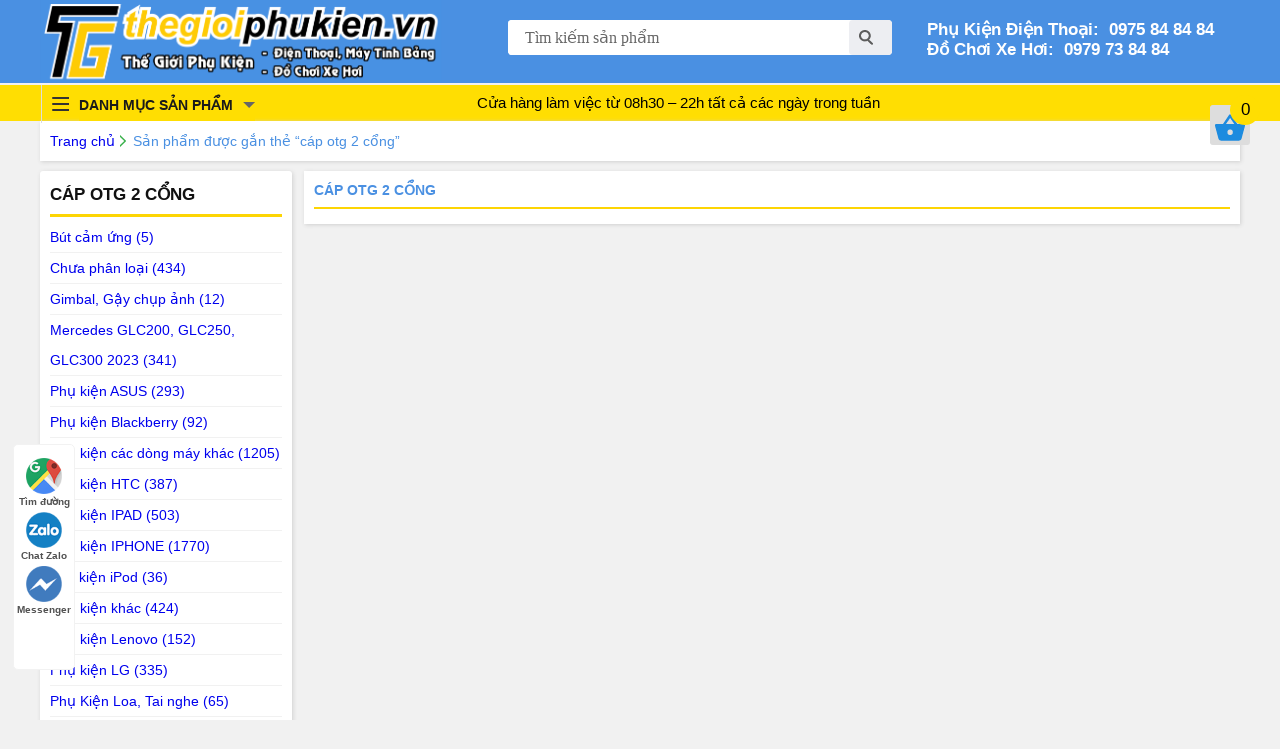

--- FILE ---
content_type: text/html; charset=UTF-8
request_url: https://thegioiphukien.vn/tu-khoa/cap-otg-2-cong
body_size: 15520
content:
<!DOCTYPE html PUBLIC "-//W3C//DTD XHTML 1.0 Transitional//EN" "http://www.w3.org/TR/xhtml1/DTD/xhtml1-transitional.dtd"><html lang="vi" xmlns="http://www.w3.org/1999/xhtml"><head><link rel='stylesheet' id='woocommerce-layout-css' href='https://static.thegioiphukien.vn/wp-content/plugins/woocommerce/assets/css/woocommerce-layout.css' type='text/css' media='all' /><link rel='stylesheet' id='woocommerce-smallscreen-css' href='https://static.thegioiphukien.vn/wp-content/plugins/woocommerce/assets/css/woocommerce-smallscreen.css' type='text/css' media='only screen and (max-width: 768px)' /><link rel='stylesheet' id='woocommerce-general-css' href='https://static.thegioiphukien.vn/wp-content/plugins/woocommerce/assets/css/woocommerce.css' type='text/css' media='all' /><link rel='stylesheet' id='brands-styles-css' href='https://static.thegioiphukien.vn/wp-content/plugins/woocommerce/assets/css/brands.css' type='text/css' media='all' /><link rel='stylesheet' id='twentysixteen-style-css' href='https://static.thegioiphukien.vn/wp-content/themes/thegioiphukien/style.css' type='text/css' media='all' /><link rel='stylesheet' id='wp-pagenavi-css' href='https://static.thegioiphukien.vn/wp-content/plugins/wp-pagenavi/pagenavi-css.css' type='text/css' media='all' /><link rel='stylesheet' id='perfect-scrollbar-css' href='https://static.thegioiphukien.vn/wp-content/plugins/woo-ajax-mini-cart/public/css/perfect-scrollbar.css' type='text/css' media='all' /><link rel='stylesheet' id='woocommerce-ajax-mini-cart-css' href='https://static.thegioiphukien.vn/wp-content/plugins/woo-ajax-mini-cart/public/css/woo-amc-public.css' type='text/css' media='all' /><link rel='stylesheet' id='wc-blocks-style-css' href='https://static.thegioiphukien.vn/wp-content/plugins/woocommerce/assets/client/blocks/wc-blocks.css' type='text/css' media='all' /><link rel="stylesheet" href="https://static.thegioiphukien.vn/wp-content/cache/min/1/0c3385ebac3fe9ee6468dfe34214b3ea.css" data-minify="1"/><meta http-equiv="Content-Type" content="text/html; charset=utf-8" /><title> Thẻ sản phẩm  cáp otg 2 cổng- TheGioiPhuKien.vn &#8211; Thế Giới Linh, Phụ Kiện Điện Thoại, Máy Tính Bảng &#8211; Vỏ, Ốp, Bao Da, Đồ Chơi</title><meta name="viewport" content="width=device-width, initial-scale=1"><meta name="geo.region" content="VN" /><meta name="geo.placename" content="Hanoi" /><meta name="geo.position" content="21.011344;105.800244" /><meta name="ICBM" content="21.011344, 105.800244" /><meta property="og:type" content="article" /><link rel="icon" href="https://thegioiphukien.vn/favicon.ico" type="image/x-icon" /> <script>(function(html){html.className=html.className.replace(/\bno-js\b/,'js')})(document.documentElement);</script> <title>cáp otg 2 cổng &#8211; TheGioiPhuKien.vn &#8211; Thế Giới Linh, Phụ Kiện Điện Thoại, Máy Tính Bảng &#8211; Vỏ, Ốp, Bao Da, Đồ Chơi</title><meta name='robots' content='max-image-preview:large' /><style>img:is([sizes="auto" i], [sizes^="auto," i]){contain-intrinsic-size:3000px 1500px}</style><link rel='dns-prefetch' href='//static.thegioiphukien.vn' /><link rel='dns-prefetch' href='//fonts.googleapis.com' /><link rel='dns-prefetch' href='//fonts.gstatic.com' /><link rel='dns-prefetch' href='//ajax.googleapis.com' /><link rel='dns-prefetch' href='//apis.google.com' /><link rel='dns-prefetch' href='//google-analytics.com' /><link rel='dns-prefetch' href='//www.google-analytics.com' /><link rel='dns-prefetch' href='//ssl.google-analytics.com' /><link rel='dns-prefetch' href='//connect.facebook.net' /><link rel="alternate" type="application/rss+xml" title="Dòng thông tin TheGioiPhuKien.vn - Thế Giới Linh, Phụ Kiện Điện Thoại, Máy Tính Bảng - Vỏ, Ốp, Bao Da, Đồ Chơi &raquo;" href="https://thegioiphukien.vn/feed" /><link rel="alternate" type="application/rss+xml" title="TheGioiPhuKien.vn - Thế Giới Linh, Phụ Kiện Điện Thoại, Máy Tính Bảng - Vỏ, Ốp, Bao Da, Đồ Chơi &raquo; Dòng bình luận" href="https://thegioiphukien.vn/comments/feed" /><link rel="alternate" type="application/rss+xml" title="Nguồn cấp TheGioiPhuKien.vn - Thế Giới Linh, Phụ Kiện Điện Thoại, Máy Tính Bảng - Vỏ, Ốp, Bao Da, Đồ Chơi &raquo; cáp otg 2 cổng Thẻ" href="https://thegioiphukien.vn/tu-khoa/cap-otg-2-cong/feed" /> <script type="text/javascript">/*<![CDATA[*/window._wpemojiSettings={"baseUrl":"https:\/\/s.w.org\/images\/core\/emoji\/16.0.1\/72x72\/","ext":".png","svgUrl":"https:\/\/s.w.org\/images\/core\/emoji\/16.0.1\/svg\/","svgExt":".svg","source":{"concatemoji":"https:\/\/thegioiphukien.vn\/wp-includes\/js\/wp-emoji-release.min.js"}};
/*! This file is auto-generated */
!function(s,n){var o,i,e;function c(e){try{var t={supportTests:e,timestamp:(new Date).valueOf()};sessionStorage.setItem(o,JSON.stringify(t))}catch(e){}}function p(e,t,n){e.clearRect(0,0,e.canvas.width,e.canvas.height),e.fillText(t,0,0);var t=new Uint32Array(e.getImageData(0,0,e.canvas.width,e.canvas.height).data),a=(e.clearRect(0,0,e.canvas.width,e.canvas.height),e.fillText(n,0,0),new Uint32Array(e.getImageData(0,0,e.canvas.width,e.canvas.height).data));return t.every(function(e,t){return e===a[t]})}function u(e,t){e.clearRect(0,0,e.canvas.width,e.canvas.height),e.fillText(t,0,0);for(var n=e.getImageData(16,16,1,1),a=0;a<n.data.length;a++)if(0!==n.data[a])return!1;return!0}function f(e,t,n,a){switch(t){case"flag":return n(e,"\ud83c\udff3\ufe0f\u200d\u26a7\ufe0f","\ud83c\udff3\ufe0f\u200b\u26a7\ufe0f")?!1:!n(e,"\ud83c\udde8\ud83c\uddf6","\ud83c\udde8\u200b\ud83c\uddf6")&&!n(e,"\ud83c\udff4\udb40\udc67\udb40\udc62\udb40\udc65\udb40\udc6e\udb40\udc67\udb40\udc7f","\ud83c\udff4\u200b\udb40\udc67\u200b\udb40\udc62\u200b\udb40\udc65\u200b\udb40\udc6e\u200b\udb40\udc67\u200b\udb40\udc7f");case"emoji":return!a(e,"\ud83e\udedf")}return!1}function g(e,t,n,a){var r="undefined"!=typeof WorkerGlobalScope&&self instanceof WorkerGlobalScope?new OffscreenCanvas(300,150):s.createElement("canvas"),o=r.getContext("2d",{willReadFrequently:!0}),i=(o.textBaseline="top",o.font="600 32px Arial",{});return e.forEach(function(e){i[e]=t(o,e,n,a)}),i}function t(e){var t=s.createElement("script");t.src=e,t.defer=!0,s.head.appendChild(t)}"undefined"!=typeof Promise&&(o="wpEmojiSettingsSupports",i=["flag","emoji"],n.supports={everything:!0,everythingExceptFlag:!0},e=new Promise(function(e){s.addEventListener("DOMContentLoaded",e,{once:!0})}),new Promise(function(t){var n=function(){try{var e=JSON.parse(sessionStorage.getItem(o));if("object"==typeof e&&"number"==typeof e.timestamp&&(new Date).valueOf()<e.timestamp+604800&&"object"==typeof e.supportTests)return e.supportTests}catch(e){}return null}();if(!n){if("undefined"!=typeof Worker&&"undefined"!=typeof OffscreenCanvas&&"undefined"!=typeof URL&&URL.createObjectURL&&"undefined"!=typeof Blob)try{var e="postMessage("+g.toString()+"("+[JSON.stringify(i),f.toString(),p.toString(),u.toString()].join(",")+"));",a=new Blob([e],{type:"text/javascript"}),r=new Worker(URL.createObjectURL(a),{name:"wpTestEmojiSupports"});return void(r.onmessage=function(e){c(n=e.data),r.terminate(),t(n)})}catch(e){}c(n=g(i,f,p,u))}t(n)}).then(function(e){for(var t in e)n.supports[t]=e[t],n.supports.everything=n.supports.everything&&n.supports[t],"flag"!==t&&(n.supports.everythingExceptFlag=n.supports.everythingExceptFlag&&n.supports[t]);n.supports.everythingExceptFlag=n.supports.everythingExceptFlag&&!n.supports.flag,n.DOMReady=!1,n.readyCallback=function(){n.DOMReady=!0}}).then(function(){return e}).then(function(){var e;n.supports.everything||(n.readyCallback(),(e=n.source||{}).concatemoji?t(e.concatemoji):e.wpemoji&&e.twemoji&&(t(e.twemoji),t(e.wpemoji)))}))}((window,document),window._wpemojiSettings);/*]]>*/</script> <style id='wp-emoji-styles-inline-css' type='text/css'>img.wp-smiley,img.emoji{display:inline !important;border:none !important;box-shadow:none !important;height:1em !important;width:1em !important;margin:0
0.07em !important;vertical-align:-0.1em !important;background:none !important;padding:0
!important}</style><style id='classic-theme-styles-inline-css' type='text/css'>.wp-block-button__link{color:#fff;background-color:#32373c;border-radius:9999px;box-shadow:none;text-decoration:none;padding:calc(.667em + 2px) calc(1.333em+2px);font-size:1.125em}.wp-block-file__button{background:#32373c;color:#fff;text-decoration:none}</style><style id='global-styles-inline-css' type='text/css'>/*<![CDATA[*/:root{--wp--preset--aspect-ratio--square:1;--wp--preset--aspect-ratio--4-3:4/3;--wp--preset--aspect-ratio--3-4:3/4;--wp--preset--aspect-ratio--3-2:3/2;--wp--preset--aspect-ratio--2-3:2/3;--wp--preset--aspect-ratio--16-9:16/9;--wp--preset--aspect-ratio--9-16:9/16;--wp--preset--color--black:#000;--wp--preset--color--cyan-bluish-gray:#abb8c3;--wp--preset--color--white:#fff;--wp--preset--color--pale-pink:#f78da7;--wp--preset--color--vivid-red:#cf2e2e;--wp--preset--color--luminous-vivid-orange:#ff6900;--wp--preset--color--luminous-vivid-amber:#fcb900;--wp--preset--color--light-green-cyan:#7bdcb5;--wp--preset--color--vivid-green-cyan:#00d084;--wp--preset--color--pale-cyan-blue:#8ed1fc;--wp--preset--color--vivid-cyan-blue:#0693e3;--wp--preset--color--vivid-purple:#9b51e0;--wp--preset--gradient--vivid-cyan-blue-to-vivid-purple:linear-gradient(135deg,rgba(6,147,227,1) 0%,rgb(155,81,224) 100%);--wp--preset--gradient--light-green-cyan-to-vivid-green-cyan:linear-gradient(135deg,rgb(122,220,180) 0%,rgb(0,208,130) 100%);--wp--preset--gradient--luminous-vivid-amber-to-luminous-vivid-orange:linear-gradient(135deg,rgba(252,185,0,1) 0%,rgba(255,105,0,1) 100%);--wp--preset--gradient--luminous-vivid-orange-to-vivid-red:linear-gradient(135deg,rgba(255,105,0,1) 0%,rgb(207,46,46) 100%);--wp--preset--gradient--very-light-gray-to-cyan-bluish-gray:linear-gradient(135deg,rgb(238,238,238) 0%,rgb(169,184,195) 100%);--wp--preset--gradient--cool-to-warm-spectrum:linear-gradient(135deg,rgb(74,234,220) 0%,rgb(151,120,209) 20%,rgb(207,42,186) 40%,rgb(238,44,130) 60%,rgb(251,105,98) 80%,rgb(254,248,76) 100%);--wp--preset--gradient--blush-light-purple:linear-gradient(135deg,rgb(255,206,236) 0%,rgb(152,150,240) 100%);--wp--preset--gradient--blush-bordeaux:linear-gradient(135deg,rgb(254,205,165) 0%,rgb(254,45,45) 50%,rgb(107,0,62) 100%);--wp--preset--gradient--luminous-dusk:linear-gradient(135deg,rgb(255,203,112) 0%,rgb(199,81,192) 50%,rgb(65,88,208) 100%);--wp--preset--gradient--pale-ocean:linear-gradient(135deg,rgb(255,245,203) 0%,rgb(182,227,212) 50%,rgb(51,167,181) 100%);--wp--preset--gradient--electric-grass:linear-gradient(135deg,rgb(202,248,128) 0%,rgb(113,206,126) 100%);--wp--preset--gradient--midnight:linear-gradient(135deg,rgb(2,3,129) 0%,rgb(40,116,252) 100%);--wp--preset--font-size--small:13px;--wp--preset--font-size--medium:20px;--wp--preset--font-size--large:36px;--wp--preset--font-size--x-large:42px;--wp--preset--spacing--20:0.44rem;--wp--preset--spacing--30:0.67rem;--wp--preset--spacing--40:1rem;--wp--preset--spacing--50:1.5rem;--wp--preset--spacing--60:2.25rem;--wp--preset--spacing--70:3.38rem;--wp--preset--spacing--80:5.06rem;--wp--preset--shadow--natural:6px 6px 9px rgba(0, 0, 0, 0.2);--wp--preset--shadow--deep:12px 12px 50px rgba(0, 0, 0, 0.4);--wp--preset--shadow--sharp:6px 6px 0px rgba(0, 0, 0, 0.2);--wp--preset--shadow--outlined:6px 6px 0px -3px rgba(255, 255, 255, 1), 6px 6px rgba(0, 0, 0, 1);--wp--preset--shadow--crisp:6px 6px 0px rgba(0,0,0,1)}:where(.is-layout-flex){gap:0.5em}:where(.is-layout-grid){gap:0.5em}body .is-layout-flex{display:flex}.is-layout-flex{flex-wrap:wrap;align-items:center}.is-layout-flex>:is(*,div){margin:0}body .is-layout-grid{display:grid}.is-layout-grid>:is(*,div){margin:0}:where(.wp-block-columns.is-layout-flex){gap:2em}:where(.wp-block-columns.is-layout-grid){gap:2em}:where(.wp-block-post-template.is-layout-flex){gap:1.25em}:where(.wp-block-post-template.is-layout-grid){gap:1.25em}.has-black-color{color:var(--wp--preset--color--black) !important}.has-cyan-bluish-gray-color{color:var(--wp--preset--color--cyan-bluish-gray) !important}.has-white-color{color:var(--wp--preset--color--white) !important}.has-pale-pink-color{color:var(--wp--preset--color--pale-pink) !important}.has-vivid-red-color{color:var(--wp--preset--color--vivid-red) !important}.has-luminous-vivid-orange-color{color:var(--wp--preset--color--luminous-vivid-orange) !important}.has-luminous-vivid-amber-color{color:var(--wp--preset--color--luminous-vivid-amber) !important}.has-light-green-cyan-color{color:var(--wp--preset--color--light-green-cyan) !important}.has-vivid-green-cyan-color{color:var(--wp--preset--color--vivid-green-cyan) !important}.has-pale-cyan-blue-color{color:var(--wp--preset--color--pale-cyan-blue) !important}.has-vivid-cyan-blue-color{color:var(--wp--preset--color--vivid-cyan-blue) !important}.has-vivid-purple-color{color:var(--wp--preset--color--vivid-purple) !important}.has-black-background-color{background-color:var(--wp--preset--color--black) !important}.has-cyan-bluish-gray-background-color{background-color:var(--wp--preset--color--cyan-bluish-gray) !important}.has-white-background-color{background-color:var(--wp--preset--color--white) !important}.has-pale-pink-background-color{background-color:var(--wp--preset--color--pale-pink) !important}.has-vivid-red-background-color{background-color:var(--wp--preset--color--vivid-red) !important}.has-luminous-vivid-orange-background-color{background-color:var(--wp--preset--color--luminous-vivid-orange) !important}.has-luminous-vivid-amber-background-color{background-color:var(--wp--preset--color--luminous-vivid-amber) !important}.has-light-green-cyan-background-color{background-color:var(--wp--preset--color--light-green-cyan) !important}.has-vivid-green-cyan-background-color{background-color:var(--wp--preset--color--vivid-green-cyan) !important}.has-pale-cyan-blue-background-color{background-color:var(--wp--preset--color--pale-cyan-blue) !important}.has-vivid-cyan-blue-background-color{background-color:var(--wp--preset--color--vivid-cyan-blue) !important}.has-vivid-purple-background-color{background-color:var(--wp--preset--color--vivid-purple) !important}.has-black-border-color{border-color:var(--wp--preset--color--black) !important}.has-cyan-bluish-gray-border-color{border-color:var(--wp--preset--color--cyan-bluish-gray) !important}.has-white-border-color{border-color:var(--wp--preset--color--white) !important}.has-pale-pink-border-color{border-color:var(--wp--preset--color--pale-pink) !important}.has-vivid-red-border-color{border-color:var(--wp--preset--color--vivid-red) !important}.has-luminous-vivid-orange-border-color{border-color:var(--wp--preset--color--luminous-vivid-orange) !important}.has-luminous-vivid-amber-border-color{border-color:var(--wp--preset--color--luminous-vivid-amber) !important}.has-light-green-cyan-border-color{border-color:var(--wp--preset--color--light-green-cyan) !important}.has-vivid-green-cyan-border-color{border-color:var(--wp--preset--color--vivid-green-cyan) !important}.has-pale-cyan-blue-border-color{border-color:var(--wp--preset--color--pale-cyan-blue) !important}.has-vivid-cyan-blue-border-color{border-color:var(--wp--preset--color--vivid-cyan-blue) !important}.has-vivid-purple-border-color{border-color:var(--wp--preset--color--vivid-purple) !important}.has-vivid-cyan-blue-to-vivid-purple-gradient-background{background:var(--wp--preset--gradient--vivid-cyan-blue-to-vivid-purple) !important}.has-light-green-cyan-to-vivid-green-cyan-gradient-background{background:var(--wp--preset--gradient--light-green-cyan-to-vivid-green-cyan) !important}.has-luminous-vivid-amber-to-luminous-vivid-orange-gradient-background{background:var(--wp--preset--gradient--luminous-vivid-amber-to-luminous-vivid-orange) !important}.has-luminous-vivid-orange-to-vivid-red-gradient-background{background:var(--wp--preset--gradient--luminous-vivid-orange-to-vivid-red) !important}.has-very-light-gray-to-cyan-bluish-gray-gradient-background{background:var(--wp--preset--gradient--very-light-gray-to-cyan-bluish-gray) !important}.has-cool-to-warm-spectrum-gradient-background{background:var(--wp--preset--gradient--cool-to-warm-spectrum) !important}.has-blush-light-purple-gradient-background{background:var(--wp--preset--gradient--blush-light-purple) !important}.has-blush-bordeaux-gradient-background{background:var(--wp--preset--gradient--blush-bordeaux) !important}.has-luminous-dusk-gradient-background{background:var(--wp--preset--gradient--luminous-dusk) !important}.has-pale-ocean-gradient-background{background:var(--wp--preset--gradient--pale-ocean) !important}.has-electric-grass-gradient-background{background:var(--wp--preset--gradient--electric-grass) !important}.has-midnight-gradient-background{background:var(--wp--preset--gradient--midnight) !important}.has-small-font-size{font-size:var(--wp--preset--font-size--small) !important}.has-medium-font-size{font-size:var(--wp--preset--font-size--medium) !important}.has-large-font-size{font-size:var(--wp--preset--font-size--large) !important}.has-x-large-font-size{font-size:var(--wp--preset--font-size--x-large) !important}:where(.wp-block-post-template.is-layout-flex){gap:1.25em}:where(.wp-block-post-template.is-layout-grid){gap:1.25em}:where(.wp-block-columns.is-layout-flex){gap:2em}:where(.wp-block-columns.is-layout-grid){gap:2em}:root :where(.wp-block-pullquote){font-size:1.5em;line-height:1.6}/*]]>*/</style><style id='woocommerce-inline-inline-css' type='text/css'>.woocommerce form .form-row
.required{visibility:visible}</style><!--[if lt IE 10]><link rel='stylesheet' id='twentysixteen-ie-css' href='https://static.thegioiphukien.vn/wp-content/themes/thegioiphukien/css/ie.css' type='text/css' media='all' /> <![endif]--> <!--[if lt IE 9]><link rel='stylesheet' id='twentysixteen-ie8-css' href='https://static.thegioiphukien.vn/wp-content/themes/thegioiphukien/css/ie8.css' type='text/css' media='all' /> <![endif]--> <!--[if lt IE 8]><link rel='stylesheet' id='twentysixteen-ie7-css' href='https://static.thegioiphukien.vn/wp-content/themes/thegioiphukien/css/ie7.css' type='text/css' media='all' /> <![endif]--> <script type="text/javascript" src="https://thegioiphukien.vn/wp-includes/js/jquery/jquery.min.js" id="jquery-core-js"></script> <script type="text/javascript" src="https://thegioiphukien.vn/wp-includes/js/jquery/jquery-migrate.min.js" id="jquery-migrate-js"></script> <script type="text/javascript" src="https://static.thegioiphukien.vn/wp-content/plugins/woo-ajax-mini-cart/public/js/perfect-scrollbar.min.js" id="perfect-scrollbar-js"></script> <script type="text/javascript" id="woocommerce-ajax-mini-cart-js-extra">var wooAmcVars={"ajaxurl":"https:\/\/thegioiphukien.vn\/wp-admin\/admin-ajax.php","nonce":"73eb9de442","cart_type":"right"};</script> <script type="text/javascript" src="https://static.thegioiphukien.vn/wp-content/plugins/woo-ajax-mini-cart/public/js/woo-amc-public.js" id="woocommerce-ajax-mini-cart-js"></script> <script type="text/javascript" src="https://static.thegioiphukien.vn/wp-content/plugins/woocommerce/assets/js/jquery-blockui/jquery.blockUI.min.js" id="jquery-blockui-js" defer="defer" data-wp-strategy="defer"></script> <script type="text/javascript" src="https://static.thegioiphukien.vn/wp-content/plugins/woocommerce/assets/js/js-cookie/js.cookie.min.js" id="js-cookie-js" defer="defer" data-wp-strategy="defer"></script> <script type="text/javascript" id="woocommerce-js-extra">var woocommerce_params={"ajax_url":"\/wp-admin\/admin-ajax.php","wc_ajax_url":"\/?wc-ajax=%%endpoint%%","i18n_password_show":"Hi\u1ec3n th\u1ecb m\u1eadt kh\u1ea9u","i18n_password_hide":"\u1ea8n m\u1eadt kh\u1ea9u"};</script> <script type="text/javascript" src="https://static.thegioiphukien.vn/wp-content/plugins/woocommerce/assets/js/frontend/woocommerce.min.js" id="woocommerce-js" defer="defer" data-wp-strategy="defer"></script> <!--[if lt IE 9]> <script type="text/javascript" src="https://static.thegioiphukien.vn/wp-content/themes/thegioiphukien/js/html5.js" id="twentysixteen-html5-js"></script> <![endif]--><link rel="https://api.w.org/" href="https://thegioiphukien.vn/wp-json/" /><link rel="alternate" title="JSON" type="application/json" href="https://thegioiphukien.vn/wp-json/wp/v2/product_tag/8950" /><link rel="EditURI" type="application/rsd+xml" title="RSD" href="https://thegioiphukien.vn/xmlrpc.php?rsd" /><meta name="generator" content="WordPress 6.8.3" /><meta name="generator" content="WooCommerce 10.0.2" /> <noscript><style>.woocommerce-product-gallery{opacity:1 !important}</style></noscript><link rel="icon" href="https://static.thegioiphukien.vn/uploads/2020/09/cropped-favicon-1-32x32.png" sizes="32x32" /><link rel="icon" href="https://static.thegioiphukien.vn/uploads/2020/09/cropped-favicon-1-192x192.png" sizes="192x192" /><link rel="apple-touch-icon" href="https://static.thegioiphukien.vn/uploads/2020/09/cropped-favicon-1-180x180.png" /><meta name="msapplication-TileImage" content="https://static.thegioiphukien.vn/uploads/2020/09/cropped-favicon-1-270x270.png" /> <script data-no-minify="1" data-cfasync="false">(function(w,d){function a(){var b=d.createElement("script");b.async=!0;b.src="https://static.thegioiphukien.vn/wp-content/plugins/wp-rocket/inc/front/js/lazyload.1.0.5.min.js";var a=d.getElementsByTagName("script")[0];a.parentNode.insertBefore(b,a)}w.attachEvent?w.attachEvent("onload",a):w.addEventListener("load",a,!1)})(window,document);</script>  <script>/*<![CDATA[*/(function(w,d,s,l,i){w[l]=w[l]||[];w[l].push({'gtm.start':new Date().getTime(),event:'gtm.js'});var f=d.getElementsByTagName(s)[0],j=d.createElement(s),dl=l!='dataLayer'?'&l='+l:'';j.async=true;j.src='https://www.googletagmanager.com/gtm.js?id='+i+dl;f.parentNode.insertBefore(j,f);})(window,document,'script','dataLayer','GTM-TRW9247');/*]]>*/</script>  <script async src="https://www.googletagmanager.com/gtag/js?id=AW-873268881"></script> <script>window.dataLayer=window.dataLayer||[];function gtag(){dataLayer.push(arguments);}
gtag('js',new Date());gtag('config','AW-873268881');</script> </head><body data-rsssl=1><div class="header"><div class="container"> <a title="TheGioiPhuKien.vn &#8211; Thế Giới Linh, Phụ Kiện Điện Thoại, Máy Tính Bảng &#8211; Vỏ, Ốp, Bao Da, Đồ Chơi" href="https://thegioiphukien.vn"><div class="logo"> <img src="https://static.thegioiphukien.vn/logo.svg"/></div> </a><div class="search"><form role="search" method="get" id="searchform" action="https://thegioiphukien.vn/"> <input class="input-search" type="text" value="Tìm kiếm sản phẩm"
name="s" id="s"  onblur="if (this.value == '')  {this.value = 'Tìm kiếm sản phẩm';}"
onfocus="if (this.value == 'Tìm kiếm sản phẩm') {this.value = '';}" /> <input type="submit" class="input-seach-button" value="" /></form></div><div class="thong-tin"> <span>Phụ Kiện Điện Thoại:<a href="tel:0975 84 84 84">&nbsp;  0975 84 84 84</a></span> <span>Đồ Chơi Xe Hơi:<a href="tel:0979738484">&nbsp;  0979 73 84 84</a></span></div></div></div><div class="clear"></div><div class="menu"><div class="container"><div class="top-noti"> Cửa hàng làm việc từ 08h30 – 22h tất cả các ngày trong tuần</div></div></div></div></body></html><div class="container"><div class="danhmuc"><div class="showhim" style="position: absolute;cursor: pointer;"><div class="line"><i></i><i></i><i></i></div><div class="title-mn">DANH MỤC SẢN PHẨM</div><div class="showme"><div class="list-main list-main-ct"><div id="nav_menu-3" class="widget widget_nav_menu"><div class="menu-phu-kien-do-choi-xe-hoi-o-to-container"><ul id="menu-phu-kien-do-choi-xe-hoi-o-to" class="menu"><li id="menu-item-176727" class="menu-item menu-item-type-taxonomy menu-item-object-product_cat menu-item-has-children menu-item-176727"><a href="https://thegioiphukien.vn/phu-kien/phu-kien-do-choi-xe-hoi-o-to/toyota">Toyota</a><ul class="sub-menu"><li id="menu-item-279372" class="menu-item menu-item-type-taxonomy menu-item-object-product_cat menu-item-279372"><a href="https://thegioiphukien.vn/phu-kien/phu-kien-do-choi-xe-hoi-o-to/toyota/toyota-yaris-cross">Toyota Yaris Cross</a></li><li id="menu-item-216242" class="menu-item menu-item-type-taxonomy menu-item-object-product_cat menu-item-216242"><a href="https://thegioiphukien.vn/phu-kien/phu-kien-do-choi-xe-hoi-o-to/toyota/toyota-corolla-cross">Toyota Corolla Cross</a></li><li id="menu-item-249119" class="menu-item menu-item-type-taxonomy menu-item-object-product_cat menu-item-249119"><a href="https://thegioiphukien.vn/phu-kien/phu-kien-do-choi-xe-hoi-o-to/toyota/toyota-veloz">Toyota Veloz</a></li><li id="menu-item-243332" class="menu-item menu-item-type-taxonomy menu-item-object-product_cat menu-item-243332"><a href="https://thegioiphukien.vn/phu-kien/phu-kien-do-choi-xe-hoi-o-to/toyota/toyota-raize-2021">Toyota Raize 2021</a></li><li id="menu-item-250492" class="menu-item menu-item-type-taxonomy menu-item-object-product_cat menu-item-250492"><a href="https://thegioiphukien.vn/phu-kien/phu-kien-do-choi-xe-hoi-o-to/toyota/toyota-corolla-altis-2022">Toyota Corolla Altis 2022</a></li><li id="menu-item-268617" class="menu-item menu-item-type-taxonomy menu-item-object-product_cat menu-item-268617"><a href="https://thegioiphukien.vn/phu-kien/phu-kien-do-choi-xe-hoi-o-to/toyota/toyota-avanza-2022">Toyota Avanza 2022</a></li><li id="menu-item-176732" class="menu-item menu-item-type-taxonomy menu-item-object-product_cat menu-item-176732"><a href="https://thegioiphukien.vn/phu-kien/phu-kien-do-choi-xe-hoi-o-to/toyota/toyota-corolla-altis">Toyota Corolla Altis</a></li><li id="menu-item-176728" class="menu-item menu-item-type-taxonomy menu-item-object-product_cat menu-item-176728"><a href="https://thegioiphukien.vn/phu-kien/phu-kien-do-choi-xe-hoi-o-to/toyota/toyota-vios">Toyota Vios</a></li><li id="menu-item-176729" class="menu-item menu-item-type-taxonomy menu-item-object-product_cat menu-item-176729"><a href="https://thegioiphukien.vn/phu-kien/phu-kien-do-choi-xe-hoi-o-to/toyota/toyota-camry">Toyota Camry</a></li><li id="menu-item-176730" class="menu-item menu-item-type-taxonomy menu-item-object-product_cat menu-item-176730"><a href="https://thegioiphukien.vn/phu-kien/phu-kien-do-choi-xe-hoi-o-to/toyota/toyota-fortuner">Toyota Fortuner</a></li><li id="menu-item-176731" class="menu-item menu-item-type-taxonomy menu-item-object-product_cat menu-item-176731"><a href="https://thegioiphukien.vn/phu-kien/phu-kien-do-choi-xe-hoi-o-to/toyota/toyota-innova">Toyota Innova</a></li><li id="menu-item-176733" class="menu-item menu-item-type-taxonomy menu-item-object-product_cat menu-item-176733"><a href="https://thegioiphukien.vn/phu-kien/phu-kien-do-choi-xe-hoi-o-to/toyota/toyota-yaris">Toyota Yaris</a></li><li id="menu-item-176734" class="menu-item menu-item-type-taxonomy menu-item-object-product_cat menu-item-176734"><a href="https://thegioiphukien.vn/phu-kien/phu-kien-do-choi-xe-hoi-o-to/toyota/toyota-land-cruiser-prado">Toyota Land Cruiser Prado</a></li><li id="menu-item-176735" class="menu-item menu-item-type-taxonomy menu-item-object-product_cat menu-item-176735"><a href="https://thegioiphukien.vn/phu-kien/phu-kien-do-choi-xe-hoi-o-to/toyota/toyota-wigo">Toyota Wigo</a></li><li id="menu-item-176736" class="menu-item menu-item-type-taxonomy menu-item-object-product_cat menu-item-176736"><a href="https://thegioiphukien.vn/phu-kien/phu-kien-do-choi-xe-hoi-o-to/toyota/toyota-rush">Toyota Rush</a></li><li id="menu-item-177344" class="menu-item menu-item-type-taxonomy menu-item-object-product_cat menu-item-177344"><a href="https://thegioiphukien.vn/phu-kien/phu-kien-do-choi-xe-hoi-o-to/toyota/toyota-hilux">Toyota Hilux</a></li><li id="menu-item-184619" class="menu-item menu-item-type-taxonomy menu-item-object-product_cat menu-item-184619"><a href="https://thegioiphukien.vn/phu-kien/phu-kien-do-choi-xe-hoi-o-to/toyota/toyota-corolla-altis-2020">Toyota Corolla Altis 2020</a></li></ul></li><li id="menu-item-176710" class="menu-item menu-item-type-taxonomy menu-item-object-product_cat menu-item-has-children menu-item-176710"><a href="https://thegioiphukien.vn/phu-kien/phu-kien-do-choi-xe-hoi-o-to/mazda">Mazda</a><ul class="sub-menu"><li id="menu-item-176716" class="menu-item menu-item-type-taxonomy menu-item-object-product_cat menu-item-176716"><a href="https://thegioiphukien.vn/phu-kien/phu-kien-do-choi-xe-hoi-o-to/mazda/mazda-cx-8-cx8">Mazda CX-8, CX8</a></li><li id="menu-item-289891" class="menu-item menu-item-type-taxonomy menu-item-object-product_cat menu-item-289891"><a href="https://thegioiphukien.vn/phu-kien/phu-kien-do-choi-xe-hoi-o-to/mazda/mazda-cx-5-cx5-2026">Mazda CX-5, CX5 2026</a></li><li id="menu-item-269813" class="menu-item menu-item-type-taxonomy menu-item-object-product_cat menu-item-269813"><a href="https://thegioiphukien.vn/phu-kien/phu-kien-do-choi-xe-hoi-o-to/mazda/mazda-cx-5-cx5-2023">Mazda CX-5, CX5 2023</a></li><li id="menu-item-176712" class="menu-item menu-item-type-taxonomy menu-item-object-product_cat menu-item-176712"><a href="https://thegioiphukien.vn/phu-kien/phu-kien-do-choi-xe-hoi-o-to/mazda/mazda-cx-5">Mazda CX-5, CX5</a></li><li id="menu-item-231274" class="menu-item menu-item-type-taxonomy menu-item-object-product_cat menu-item-231274"><a href="https://thegioiphukien.vn/phu-kien/phu-kien-do-choi-xe-hoi-o-to/mazda/mazda-cx-3-cx3">Mazda CX-3, CX3</a></li><li id="menu-item-176713" class="menu-item menu-item-type-taxonomy menu-item-object-product_cat menu-item-176713"><a href="https://thegioiphukien.vn/phu-kien/phu-kien-do-choi-xe-hoi-o-to/mazda/mazda-6">Mazda 6</a></li><li id="menu-item-184618" class="menu-item menu-item-type-taxonomy menu-item-object-product_cat menu-item-184618"><a href="https://thegioiphukien.vn/phu-kien/phu-kien-do-choi-xe-hoi-o-to/mazda/mazda-3-2020">Mazda 3 2020</a></li><li id="menu-item-176711" class="menu-item menu-item-type-taxonomy menu-item-object-product_cat menu-item-176711"><a href="https://thegioiphukien.vn/phu-kien/phu-kien-do-choi-xe-hoi-o-to/mazda/mazda-3">Mazda 3</a></li><li id="menu-item-176714" class="menu-item menu-item-type-taxonomy menu-item-object-product_cat menu-item-176714"><a href="https://thegioiphukien.vn/phu-kien/phu-kien-do-choi-xe-hoi-o-to/mazda/mazda-2">Mazda 2</a></li><li id="menu-item-238755" class="menu-item menu-item-type-taxonomy menu-item-object-product_cat menu-item-238755"><a href="https://thegioiphukien.vn/phu-kien/phu-kien-do-choi-xe-hoi-o-to/mazda/mazda-bt-50-bt50-2021">Mazda BT-50, BT50 2021</a></li><li id="menu-item-176715" class="menu-item menu-item-type-taxonomy menu-item-object-product_cat menu-item-176715"><a href="https://thegioiphukien.vn/phu-kien/phu-kien-do-choi-xe-hoi-o-to/mazda/mazda-bt50">Mazda BT-50, BT50</a></li><li id="menu-item-274042" class="menu-item menu-item-type-taxonomy menu-item-object-product_cat menu-item-274042"><a href="https://thegioiphukien.vn/phu-kien/phu-kien-do-choi-xe-hoi-o-to/mazda/mazda-cx-60-cx60">Mazda CX-60, CX60</a></li><li id="menu-item-274041" class="menu-item menu-item-type-taxonomy menu-item-object-product_cat menu-item-274041"><a href="https://thegioiphukien.vn/phu-kien/phu-kien-do-choi-xe-hoi-o-to/mazda/mazda-cx-50-cx50">Mazda CX-50, CX50</a></li><li id="menu-item-231273" class="menu-item menu-item-type-taxonomy menu-item-object-product_cat menu-item-231273"><a href="https://thegioiphukien.vn/phu-kien/phu-kien-do-choi-xe-hoi-o-to/mazda/mazda-cx-30-cx30">Mazda CX-30, CX30</a></li></ul></li><li id="menu-item-176717" class="menu-item menu-item-type-taxonomy menu-item-object-product_cat menu-item-has-children menu-item-176717"><a href="https://thegioiphukien.vn/phu-kien/phu-kien-do-choi-xe-hoi-o-to/kia">Kia</a><ul class="sub-menu"><li id="menu-item-250231" class="menu-item menu-item-type-taxonomy menu-item-object-product_cat menu-item-250231"><a href="https://thegioiphukien.vn/phu-kien/phu-kien-do-choi-xe-hoi-o-to/kia/kia-telluride-2023">Kia Telluride 2023</a></li><li id="menu-item-264100" class="menu-item menu-item-type-taxonomy menu-item-object-product_cat menu-item-264100"><a href="https://thegioiphukien.vn/phu-kien/phu-kien-do-choi-xe-hoi-o-to/kia/kia-carens-2023">Kia Carens 2023</a></li><li id="menu-item-243369" class="menu-item menu-item-type-taxonomy menu-item-object-product_cat menu-item-243369"><a href="https://thegioiphukien.vn/phu-kien/phu-kien-do-choi-xe-hoi-o-to/kia/kia-carnival-2022">Kia Carnival 2022</a></li><li id="menu-item-215889" class="menu-item menu-item-type-taxonomy menu-item-object-product_cat menu-item-215889"><a href="https://thegioiphukien.vn/phu-kien/phu-kien-do-choi-xe-hoi-o-to/kia/kia-sorento-2021">Kia Sorento 2021</a></li><li id="menu-item-211260" class="menu-item menu-item-type-taxonomy menu-item-object-product_cat menu-item-211260"><a href="https://thegioiphukien.vn/phu-kien/phu-kien-do-choi-xe-hoi-o-to/kia/kia-seltos">Kia Seltos</a></li><li id="menu-item-243333" class="menu-item menu-item-type-taxonomy menu-item-object-product_cat menu-item-243333"><a href="https://thegioiphukien.vn/phu-kien/phu-kien-do-choi-xe-hoi-o-to/kia/kia-sonet">Kia Sonet</a></li><li id="menu-item-176725" class="menu-item menu-item-type-taxonomy menu-item-object-product_cat menu-item-176725"><a href="https://thegioiphukien.vn/phu-kien/phu-kien-do-choi-xe-hoi-o-to/kia/kia-sportage">Kia Sportage</a></li><li id="menu-item-176718" class="menu-item menu-item-type-taxonomy menu-item-object-product_cat menu-item-176718"><a href="https://thegioiphukien.vn/phu-kien/phu-kien-do-choi-xe-hoi-o-to/kia/kia-cerato">Kia Cerato</a></li><li id="menu-item-221962" class="menu-item menu-item-type-taxonomy menu-item-object-product_cat menu-item-221962"><a href="https://thegioiphukien.vn/phu-kien/phu-kien-do-choi-xe-hoi-o-to/kia/kia-morning-2021">Kia Morning 2021</a></li><li id="menu-item-246679" class="menu-item menu-item-type-taxonomy menu-item-object-product_cat menu-item-246679"><a href="https://thegioiphukien.vn/phu-kien/phu-kien-do-choi-xe-hoi-o-to/kia/kia-k5-2022">KIA K5 2022</a></li><li id="menu-item-184653" class="menu-item menu-item-type-taxonomy menu-item-object-product_cat menu-item-184653"><a href="https://thegioiphukien.vn/phu-kien/phu-kien-do-choi-xe-hoi-o-to/kia/kia-soluto">Kia Soluto</a></li><li id="menu-item-176719" class="menu-item menu-item-type-taxonomy menu-item-object-product_cat menu-item-176719"><a href="https://thegioiphukien.vn/phu-kien/phu-kien-do-choi-xe-hoi-o-to/kia/kia-morning">Kia Morning</a></li><li id="menu-item-176720" class="menu-item menu-item-type-taxonomy menu-item-object-product_cat menu-item-176720"><a href="https://thegioiphukien.vn/phu-kien/phu-kien-do-choi-xe-hoi-o-to/kia/kia-sorento">Kia Sorento</a></li><li id="menu-item-176721" class="menu-item menu-item-type-taxonomy menu-item-object-product_cat menu-item-176721"><a href="https://thegioiphukien.vn/phu-kien/phu-kien-do-choi-xe-hoi-o-to/kia/kia-rio">Kia Rio</a></li><li id="menu-item-176722" class="menu-item menu-item-type-taxonomy menu-item-object-product_cat menu-item-176722"><a href="https://thegioiphukien.vn/phu-kien/phu-kien-do-choi-xe-hoi-o-to/kia/kia-sedona">Kia Sedona</a></li><li id="menu-item-176723" class="menu-item menu-item-type-taxonomy menu-item-object-product_cat menu-item-176723"><a href="https://thegioiphukien.vn/phu-kien/phu-kien-do-choi-xe-hoi-o-to/kia/kia-optima">Kia Optima</a></li><li id="menu-item-176724" class="menu-item menu-item-type-taxonomy menu-item-object-product_cat menu-item-176724"><a href="https://thegioiphukien.vn/phu-kien/phu-kien-do-choi-xe-hoi-o-to/kia/kia-forte">Kia Forte</a></li><li id="menu-item-181007" class="menu-item menu-item-type-taxonomy menu-item-object-product_cat menu-item-181007"><a href="https://thegioiphukien.vn/phu-kien/phu-kien-do-choi-xe-hoi-o-to/kia/kia-rondo">Kia Rondo</a></li><li id="menu-item-176726" class="menu-item menu-item-type-taxonomy menu-item-object-product_cat menu-item-176726"><a href="https://thegioiphukien.vn/phu-kien/phu-kien-do-choi-xe-hoi-o-to/kia/kia-k3">Kia K3</a></li></ul></li><li id="menu-item-176737" class="menu-item menu-item-type-taxonomy menu-item-object-product_cat menu-item-has-children menu-item-176737"><a href="https://thegioiphukien.vn/phu-kien/phu-kien-do-choi-xe-hoi-o-to/honda">Honda</a><ul class="sub-menu"><li id="menu-item-273011" class="menu-item menu-item-type-taxonomy menu-item-object-product_cat menu-item-273011"><a href="https://thegioiphukien.vn/phu-kien/phu-kien-do-choi-xe-hoi-o-to/honda/honda-cr-v-crv-2024">Honda CR-V, CRV 2024</a></li><li id="menu-item-270850" class="menu-item menu-item-type-taxonomy menu-item-object-product_cat menu-item-270850"><a href="https://thegioiphukien.vn/phu-kien/phu-kien-do-choi-xe-hoi-o-to/honda/honda-br-v-brv-2023">Honda BR-V, BRV 2023</a></li><li id="menu-item-258892" class="menu-item menu-item-type-taxonomy menu-item-object-product_cat menu-item-258892"><a href="https://thegioiphukien.vn/phu-kien/phu-kien-do-choi-xe-hoi-o-to/honda/honda-hr-v-hrv-2022">Honda HR-V, HRV 2022</a></li><li id="menu-item-250219" class="menu-item menu-item-type-taxonomy menu-item-object-product_cat menu-item-250219"><a href="https://thegioiphukien.vn/phu-kien/phu-kien-do-choi-xe-hoi-o-to/honda/honda-civic-2022">Honda Civic 2022</a></li><li id="menu-item-176738" class="menu-item menu-item-type-taxonomy menu-item-object-product_cat menu-item-176738"><a href="https://thegioiphukien.vn/phu-kien/phu-kien-do-choi-xe-hoi-o-to/honda/honda-civic">Honda Civic</a></li><li id="menu-item-176739" class="menu-item menu-item-type-taxonomy menu-item-object-product_cat menu-item-176739"><a href="https://thegioiphukien.vn/phu-kien/phu-kien-do-choi-xe-hoi-o-to/honda/honda-cr-v-crv">Honda CR-V, CRV</a></li><li id="menu-item-224673" class="menu-item menu-item-type-taxonomy menu-item-object-product_cat menu-item-224673"><a href="https://thegioiphukien.vn/phu-kien/phu-kien-do-choi-xe-hoi-o-to/honda/honda-city-2021">Honda City 2021</a></li><li id="menu-item-176740" class="menu-item menu-item-type-taxonomy menu-item-object-product_cat menu-item-176740"><a href="https://thegioiphukien.vn/phu-kien/phu-kien-do-choi-xe-hoi-o-to/honda/honda-city">Honda City</a></li><li id="menu-item-176741" class="menu-item menu-item-type-taxonomy menu-item-object-product_cat menu-item-176741"><a href="https://thegioiphukien.vn/phu-kien/phu-kien-do-choi-xe-hoi-o-to/honda/honda-accord">Honda Accord</a></li><li id="menu-item-176742" class="menu-item menu-item-type-taxonomy menu-item-object-product_cat menu-item-176742"><a href="https://thegioiphukien.vn/phu-kien/phu-kien-do-choi-xe-hoi-o-to/honda/honda-hr-v-hrv">Honda HR-V, HRV</a></li><li id="menu-item-176743" class="menu-item menu-item-type-taxonomy menu-item-object-product_cat menu-item-176743"><a href="https://thegioiphukien.vn/phu-kien/phu-kien-do-choi-xe-hoi-o-to/honda/honda-jazz">Honda Jazz</a></li><li id="menu-item-176744" class="menu-item menu-item-type-taxonomy menu-item-object-product_cat menu-item-176744"><a href="https://thegioiphukien.vn/phu-kien/phu-kien-do-choi-xe-hoi-o-to/honda/honda-brio">Honda Brio</a></li></ul></li><li id="menu-item-176783" class="menu-item menu-item-type-taxonomy menu-item-object-product_cat menu-item-has-children menu-item-176783"><a href="https://thegioiphukien.vn/phu-kien/phu-kien-do-choi-xe-hoi-o-to/hyundai">Hyundai</a><ul class="sub-menu"><li id="menu-item-274043" class="menu-item menu-item-type-taxonomy menu-item-object-product_cat menu-item-274043"><a href="https://thegioiphukien.vn/phu-kien/phu-kien-do-choi-xe-hoi-o-to/hyundai/hyundai-palisade">Hyundai Palisade</a></li><li id="menu-item-269543" class="menu-item menu-item-type-taxonomy menu-item-object-product_cat menu-item-269543"><a href="https://thegioiphukien.vn/phu-kien/phu-kien-do-choi-xe-hoi-o-to/hyundai/hyundai-stargazer-2022">Hyundai Stargazer 2022</a></li><li id="menu-item-241655" class="menu-item menu-item-type-taxonomy menu-item-object-product_cat menu-item-241655"><a href="https://thegioiphukien.vn/phu-kien/phu-kien-do-choi-xe-hoi-o-to/hyundai/hyundai-grand-i10-2021">Hyundai Grand i10 2021</a></li><li id="menu-item-176784" class="menu-item menu-item-type-taxonomy menu-item-object-product_cat menu-item-176784"><a href="https://thegioiphukien.vn/phu-kien/phu-kien-do-choi-xe-hoi-o-to/hyundai/hyundai-grand-i10">Hyundai Grand i10</a></li><li id="menu-item-284456" class="menu-item menu-item-type-taxonomy menu-item-object-product_cat menu-item-284456"><a href="https://thegioiphukien.vn/phu-kien/phu-kien-do-choi-xe-hoi-o-to/hyundai/hyundai-tucson-2024">Hyundai Tucson 2024</a></li><li id="menu-item-217646" class="menu-item menu-item-type-taxonomy menu-item-object-product_cat menu-item-217646"><a href="https://thegioiphukien.vn/phu-kien/phu-kien-do-choi-xe-hoi-o-to/hyundai/hyundai-tucson-2022">Hyundai Tucson 2022</a></li><li id="menu-item-176785" class="menu-item menu-item-type-taxonomy menu-item-object-product_cat menu-item-176785"><a href="https://thegioiphukien.vn/phu-kien/phu-kien-do-choi-xe-hoi-o-to/hyundai/hyundai-tucson">Hyundai Tucson</a></li><li id="menu-item-282247" class="menu-item menu-item-type-taxonomy menu-item-object-product_cat menu-item-282247"><a href="https://thegioiphukien.vn/phu-kien/phu-kien-do-choi-xe-hoi-o-to/hyundai/hyundai-santafe-2024">Hyundai SantaFe 2024</a></li><li id="menu-item-233422" class="menu-item menu-item-type-taxonomy menu-item-object-product_cat menu-item-233422"><a href="https://thegioiphukien.vn/phu-kien/phu-kien-do-choi-xe-hoi-o-to/hyundai/hyundai-santafe-2021">Hyundai SantaFe 2021</a></li><li id="menu-item-176786" class="menu-item menu-item-type-taxonomy menu-item-object-product_cat menu-item-176786"><a href="https://thegioiphukien.vn/phu-kien/phu-kien-do-choi-xe-hoi-o-to/hyundai/hyundai-santafe">Hyundai SantaFe</a></li><li id="menu-item-281341" class="menu-item menu-item-type-taxonomy menu-item-object-product_cat menu-item-281341"><a href="https://thegioiphukien.vn/phu-kien/phu-kien-do-choi-xe-hoi-o-to/hyundai/hyundai-accent-2024">Hyundai Accent 2024</a></li><li id="menu-item-176787" class="menu-item menu-item-type-taxonomy menu-item-object-product_cat menu-item-176787"><a href="https://thegioiphukien.vn/phu-kien/phu-kien-do-choi-xe-hoi-o-to/hyundai/hyundai-accent">Hyundai Accent</a></li><li id="menu-item-272263" class="menu-item menu-item-type-taxonomy menu-item-object-product_cat menu-item-272263"><a href="https://thegioiphukien.vn/phu-kien/phu-kien-do-choi-xe-hoi-o-to/hyundai/hyundai-custin">Hyundai Custin</a></li><li id="menu-item-262338" class="menu-item menu-item-type-taxonomy menu-item-object-product_cat menu-item-262338"><a href="https://thegioiphukien.vn/phu-kien/phu-kien-do-choi-xe-hoi-o-to/hyundai/hyundai-elantra-2023">Hyundai Elantra 2023</a></li><li id="menu-item-176788" class="menu-item menu-item-type-taxonomy menu-item-object-product_cat menu-item-176788"><a href="https://thegioiphukien.vn/phu-kien/phu-kien-do-choi-xe-hoi-o-to/hyundai/hyundai-elantra">Hyundai Elantra</a></li><li id="menu-item-176789" class="menu-item menu-item-type-taxonomy menu-item-object-product_cat menu-item-176789"><a href="https://thegioiphukien.vn/phu-kien/phu-kien-do-choi-xe-hoi-o-to/hyundai/hyundai-kona">Hyundai Kona</a></li><li id="menu-item-248747" class="menu-item menu-item-type-taxonomy menu-item-object-product_cat menu-item-248747"><a href="https://thegioiphukien.vn/phu-kien/phu-kien-do-choi-xe-hoi-o-to/hyundai/hyundai-creta">Hyundai Creta</a></li><li id="menu-item-176790" class="menu-item menu-item-type-taxonomy menu-item-object-product_cat menu-item-176790"><a href="https://thegioiphukien.vn/phu-kien/phu-kien-do-choi-xe-hoi-o-to/hyundai/hyundai-sonata">Hyundai Sonata</a></li><li id="menu-item-176791" class="menu-item menu-item-type-taxonomy menu-item-object-product_cat menu-item-176791"><a href="https://thegioiphukien.vn/phu-kien/phu-kien-do-choi-xe-hoi-o-to/hyundai/hyundai-genesis">Hyundai Genesis</a></li></ul></li><li id="menu-item-176792" class="menu-item menu-item-type-taxonomy menu-item-object-product_cat menu-item-has-children menu-item-176792"><a href="https://thegioiphukien.vn/phu-kien/phu-kien-do-choi-xe-hoi-o-to/ford">Ford</a><ul class="sub-menu"><li id="menu-item-250237" class="menu-item menu-item-type-taxonomy menu-item-object-product_cat menu-item-250237"><a href="https://thegioiphukien.vn/phu-kien/phu-kien-do-choi-xe-hoi-o-to/ford/ford-territory-2022">Ford Territory 2022</a></li><li id="menu-item-259312" class="menu-item menu-item-type-taxonomy menu-item-object-product_cat menu-item-259312"><a href="https://thegioiphukien.vn/phu-kien/phu-kien-do-choi-xe-hoi-o-to/ford/ford-ranger-2023">Ford Ranger 2023</a></li><li id="menu-item-176793" class="menu-item menu-item-type-taxonomy menu-item-object-product_cat menu-item-176793"><a href="https://thegioiphukien.vn/phu-kien/phu-kien-do-choi-xe-hoi-o-to/ford/ford-ranger">Ford Ranger</a></li><li id="menu-item-251130" class="menu-item menu-item-type-taxonomy menu-item-object-product_cat menu-item-251130"><a href="https://thegioiphukien.vn/phu-kien/phu-kien-do-choi-xe-hoi-o-to/ford/ford-everest-2023">Ford Everest 2023</a></li><li id="menu-item-176794" class="menu-item menu-item-type-taxonomy menu-item-object-product_cat menu-item-176794"><a href="https://thegioiphukien.vn/phu-kien/phu-kien-do-choi-xe-hoi-o-to/ford/ford-everest">Ford Everest</a></li><li id="menu-item-176795" class="menu-item menu-item-type-taxonomy menu-item-object-product_cat menu-item-176795"><a href="https://thegioiphukien.vn/phu-kien/phu-kien-do-choi-xe-hoi-o-to/ford/ford-focus">Ford Focus</a></li><li id="menu-item-176796" class="menu-item menu-item-type-taxonomy menu-item-object-product_cat menu-item-176796"><a href="https://thegioiphukien.vn/phu-kien/phu-kien-do-choi-xe-hoi-o-to/ford/ford-ecosport">Ford EcoSport</a></li><li id="menu-item-176797" class="menu-item menu-item-type-taxonomy menu-item-object-product_cat menu-item-176797"><a href="https://thegioiphukien.vn/phu-kien/phu-kien-do-choi-xe-hoi-o-to/ford/ford-explorer">Ford Explorer</a></li><li id="menu-item-176798" class="menu-item menu-item-type-taxonomy menu-item-object-product_cat menu-item-176798"><a href="https://thegioiphukien.vn/phu-kien/phu-kien-do-choi-xe-hoi-o-to/ford/ford-fiesta">Ford Fiesta</a></li><li id="menu-item-176799" class="menu-item menu-item-type-taxonomy menu-item-object-product_cat menu-item-176799"><a href="https://thegioiphukien.vn/phu-kien/phu-kien-do-choi-xe-hoi-o-to/ford/ford-escape">Ford Escape</a></li><li id="menu-item-178179" class="menu-item menu-item-type-taxonomy menu-item-object-product_cat menu-item-178179"><a href="https://thegioiphukien.vn/phu-kien/phu-kien-do-choi-xe-hoi-o-to/ford/ford-tourneo">Ford Tourneo</a></li></ul></li><li id="menu-item-176828" class="menu-item menu-item-type-taxonomy menu-item-object-product_cat menu-item-has-children menu-item-176828"><a href="https://thegioiphukien.vn/phu-kien/phu-kien-do-choi-xe-hoi-o-to/mercedes-benz">Mercedes-Benz</a><ul class="sub-menu"><li id="menu-item-273138" class="menu-item menu-item-type-taxonomy menu-item-object-product_cat menu-item-273138"><a href="https://thegioiphukien.vn/phu-kien/mercedes-glc200-glc250-glc300-2023">Mercedes GLC200, GLC250, GLC300 2023</a></li><li id="menu-item-220999" class="menu-item menu-item-type-taxonomy menu-item-object-product_cat menu-item-220999"><a href="https://thegioiphukien.vn/phu-kien/phu-kien-do-choi-xe-hoi-o-to/mercedes-benz/mercedes-c180">Mercedes C180</a></li><li id="menu-item-176829" class="menu-item menu-item-type-taxonomy menu-item-object-product_cat menu-item-176829"><a href="https://thegioiphukien.vn/phu-kien/phu-kien-do-choi-xe-hoi-o-to/mercedes-benz/mercedes-c200">Mercedes C200</a></li><li id="menu-item-176830" class="menu-item menu-item-type-taxonomy menu-item-object-product_cat menu-item-176830"><a href="https://thegioiphukien.vn/phu-kien/phu-kien-do-choi-xe-hoi-o-to/mercedes-benz/mercedes-c250">Mercedes C250</a></li><li id="menu-item-176831" class="menu-item menu-item-type-taxonomy menu-item-object-product_cat menu-item-176831"><a href="https://thegioiphukien.vn/phu-kien/phu-kien-do-choi-xe-hoi-o-to/mercedes-benz/mercedes-c300">Mercedes C300</a></li><li id="menu-item-176832" class="menu-item menu-item-type-taxonomy menu-item-object-product_cat menu-item-176832"><a href="https://thegioiphukien.vn/phu-kien/phu-kien-do-choi-xe-hoi-o-to/mercedes-benz/mercedes-glc200">Mercedes GLC200</a></li><li id="menu-item-176833" class="menu-item menu-item-type-taxonomy menu-item-object-product_cat menu-item-176833"><a href="https://thegioiphukien.vn/phu-kien/phu-kien-do-choi-xe-hoi-o-to/mercedes-benz/mercedes-glc250">Mercedes GLC250</a></li><li id="menu-item-176834" class="menu-item menu-item-type-taxonomy menu-item-object-product_cat menu-item-176834"><a href="https://thegioiphukien.vn/phu-kien/phu-kien-do-choi-xe-hoi-o-to/mercedes-benz/mercedes-glc300">Mercedes GLC300</a></li><li id="menu-item-221000" class="menu-item menu-item-type-taxonomy menu-item-object-product_cat menu-item-221000"><a href="https://thegioiphukien.vn/phu-kien/phu-kien-do-choi-xe-hoi-o-to/mercedes-benz/mercedes-e180">Mercedes E180</a></li><li id="menu-item-176835" class="menu-item menu-item-type-taxonomy menu-item-object-product_cat menu-item-176835"><a href="https://thegioiphukien.vn/phu-kien/phu-kien-do-choi-xe-hoi-o-to/mercedes-benz/mercedes-e200">Mercedes E200</a></li><li id="menu-item-176836" class="menu-item menu-item-type-taxonomy menu-item-object-product_cat menu-item-176836"><a href="https://thegioiphukien.vn/phu-kien/phu-kien-do-choi-xe-hoi-o-to/mercedes-benz/mercedes-e250">Mercedes E250</a></li><li id="menu-item-176837" class="menu-item menu-item-type-taxonomy menu-item-object-product_cat menu-item-176837"><a href="https://thegioiphukien.vn/phu-kien/phu-kien-do-choi-xe-hoi-o-to/mercedes-benz/mercedes-e300">Mercedes E300</a></li></ul></li><li id="menu-item-176808" class="menu-item menu-item-type-taxonomy menu-item-object-product_cat menu-item-has-children menu-item-176808"><a href="https://thegioiphukien.vn/phu-kien/phu-kien-do-choi-xe-hoi-o-to/mitsubishi">Mitsubishi</a><ul class="sub-menu"><li id="menu-item-289864" class="menu-item menu-item-type-taxonomy menu-item-object-product_cat menu-item-289864"><a href="https://thegioiphukien.vn/phu-kien/phu-kien-do-choi-xe-hoi-o-to/mitsubishi/mitsubishi-destinator">Mitsubishi Destinator</a></li><li id="menu-item-279296" class="menu-item menu-item-type-taxonomy menu-item-object-product_cat menu-item-279296"><a href="https://thegioiphukien.vn/phu-kien/phu-kien-do-choi-xe-hoi-o-to/mitsubishi/mitsubishi-xforce">Mitsubishi Xforce</a></li><li id="menu-item-176809" class="menu-item menu-item-type-taxonomy menu-item-object-product_cat menu-item-176809"><a href="https://thegioiphukien.vn/phu-kien/phu-kien-do-choi-xe-hoi-o-to/mitsubishi/mitsubishi-xpander">Mitsubishi Xpander</a></li><li id="menu-item-176810" class="menu-item menu-item-type-taxonomy menu-item-object-product_cat menu-item-176810"><a href="https://thegioiphukien.vn/phu-kien/phu-kien-do-choi-xe-hoi-o-to/mitsubishi/mitsubishi-attrage">Mitsubishi Attrage</a></li><li id="menu-item-176811" class="menu-item menu-item-type-taxonomy menu-item-object-product_cat menu-item-176811"><a href="https://thegioiphukien.vn/phu-kien/phu-kien-do-choi-xe-hoi-o-to/mitsubishi/mitsubishi-outlander">Mitsubishi Outlander</a></li><li id="menu-item-176812" class="menu-item menu-item-type-taxonomy menu-item-object-product_cat menu-item-176812"><a href="https://thegioiphukien.vn/phu-kien/phu-kien-do-choi-xe-hoi-o-to/mitsubishi/mitsubishi-triton">Mitsubishi Triton</a></li><li id="menu-item-176813" class="menu-item menu-item-type-taxonomy menu-item-object-product_cat menu-item-176813"><a href="https://thegioiphukien.vn/phu-kien/phu-kien-do-choi-xe-hoi-o-to/mitsubishi/mitsubishi-mirage">Mitsubishi Mirage</a></li><li id="menu-item-176814" class="menu-item menu-item-type-taxonomy menu-item-object-product_cat menu-item-176814"><a href="https://thegioiphukien.vn/phu-kien/phu-kien-do-choi-xe-hoi-o-to/mitsubishi/mitsubishi-pajero">Mitsubishi Pajero</a></li></ul></li><li id="menu-item-176800" class="menu-item menu-item-type-taxonomy menu-item-object-product_cat menu-item-has-children menu-item-176800"><a href="https://thegioiphukien.vn/phu-kien/phu-kien-do-choi-xe-hoi-o-to/chevrolet">Chevrolet</a><ul class="sub-menu"><li id="menu-item-176801" class="menu-item menu-item-type-taxonomy menu-item-object-product_cat menu-item-176801"><a href="https://thegioiphukien.vn/phu-kien/phu-kien-do-choi-xe-hoi-o-to/chevrolet/chevrolet-trailblazer">Chevrolet Trailblazer</a></li><li id="menu-item-176802" class="menu-item menu-item-type-taxonomy menu-item-object-product_cat menu-item-176802"><a href="https://thegioiphukien.vn/phu-kien/phu-kien-do-choi-xe-hoi-o-to/chevrolet/chevrolet-captiva">Chevrolet Captiva</a></li><li id="menu-item-176803" class="menu-item menu-item-type-taxonomy menu-item-object-product_cat menu-item-176803"><a href="https://thegioiphukien.vn/phu-kien/phu-kien-do-choi-xe-hoi-o-to/chevrolet/chevrolet-colorado">Chevrolet Colorado</a></li><li id="menu-item-176804" class="menu-item menu-item-type-taxonomy menu-item-object-product_cat menu-item-176804"><a href="https://thegioiphukien.vn/phu-kien/phu-kien-do-choi-xe-hoi-o-to/chevrolet/chevrolet-aveo">Chevrolet Aveo</a></li><li id="menu-item-176805" class="menu-item menu-item-type-taxonomy menu-item-object-product_cat menu-item-176805"><a href="https://thegioiphukien.vn/phu-kien/phu-kien-do-choi-xe-hoi-o-to/chevrolet/chevrolet-spark">Chevrolet Spark</a></li><li id="menu-item-176806" class="menu-item menu-item-type-taxonomy menu-item-object-product_cat menu-item-176806"><a href="https://thegioiphukien.vn/phu-kien/phu-kien-do-choi-xe-hoi-o-to/chevrolet/chevrolet-cruze">Chevrolet Cruze</a></li><li id="menu-item-176807" class="menu-item menu-item-type-taxonomy menu-item-object-product_cat menu-item-176807"><a href="https://thegioiphukien.vn/phu-kien/phu-kien-do-choi-xe-hoi-o-to/chevrolet/chevrolet-orlando">Chevrolet Orlando</a></li></ul></li><li id="menu-item-176815" class="menu-item menu-item-type-taxonomy menu-item-object-product_cat menu-item-has-children menu-item-176815"><a href="https://thegioiphukien.vn/phu-kien/phu-kien-do-choi-xe-hoi-o-to/suzuki">Suzuki</a><ul class="sub-menu"><li id="menu-item-176819" class="menu-item menu-item-type-taxonomy menu-item-object-product_cat menu-item-176819"><a href="https://thegioiphukien.vn/phu-kien/phu-kien-do-choi-xe-hoi-o-to/suzuki/suzuki-ertiga">Suzuki Ertiga</a></li><li id="menu-item-215004" class="menu-item menu-item-type-taxonomy menu-item-object-product_cat menu-item-215004"><a href="https://thegioiphukien.vn/phu-kien/phu-kien-do-choi-xe-hoi-o-to/suzuki/suzuki-xl7">Suzuki XL7</a></li><li id="menu-item-187753" class="menu-item menu-item-type-taxonomy menu-item-object-product_cat menu-item-187753"><a href="https://thegioiphukien.vn/phu-kien/phu-kien-do-choi-xe-hoi-o-to/suzuki/suzuki-vitara">Suzuki Vitara</a></li><li id="menu-item-176816" class="menu-item menu-item-type-taxonomy menu-item-object-product_cat menu-item-176816"><a href="https://thegioiphukien.vn/phu-kien/phu-kien-do-choi-xe-hoi-o-to/suzuki/suzuki-swift">Suzuki Swift</a></li><li id="menu-item-176817" class="menu-item menu-item-type-taxonomy menu-item-object-product_cat menu-item-176817"><a href="https://thegioiphukien.vn/phu-kien/phu-kien-do-choi-xe-hoi-o-to/suzuki/suzuki-ciaz">Suzuki Ciaz</a></li><li id="menu-item-176818" class="menu-item menu-item-type-taxonomy menu-item-object-product_cat menu-item-176818"><a href="https://thegioiphukien.vn/phu-kien/phu-kien-do-choi-xe-hoi-o-to/suzuki/suzuki-celerio">Suzuki Celerio</a></li></ul></li><li id="menu-item-176838" class="menu-item menu-item-type-taxonomy menu-item-object-product_cat menu-item-has-children menu-item-176838"><a href="https://thegioiphukien.vn/phu-kien/phu-kien-do-choi-xe-hoi-o-to/nissan">Nissan</a><ul class="sub-menu"><li id="menu-item-278337" class="menu-item menu-item-type-taxonomy menu-item-object-product_cat menu-item-278337"><a href="https://thegioiphukien.vn/phu-kien/phu-kien-do-choi-xe-hoi-o-to/nissan/nissan-kicks">Nissan Kicks</a></li><li id="menu-item-176839" class="menu-item menu-item-type-taxonomy menu-item-object-product_cat menu-item-176839"><a href="https://thegioiphukien.vn/phu-kien/phu-kien-do-choi-xe-hoi-o-to/nissan/nissan-navara">Nissan Navara</a></li><li id="menu-item-176840" class="menu-item menu-item-type-taxonomy menu-item-object-product_cat menu-item-176840"><a href="https://thegioiphukien.vn/phu-kien/phu-kien-do-choi-xe-hoi-o-to/nissan/nissan-x-trail-xtrail">Nissan X-Trail, XTRAIL</a></li><li id="menu-item-176841" class="menu-item menu-item-type-taxonomy menu-item-object-product_cat menu-item-176841"><a href="https://thegioiphukien.vn/phu-kien/phu-kien-do-choi-xe-hoi-o-to/nissan/nissan-sunny">Nissan Sunny</a></li><li id="menu-item-176842" class="menu-item menu-item-type-taxonomy menu-item-object-product_cat menu-item-176842"><a href="https://thegioiphukien.vn/phu-kien/phu-kien-do-choi-xe-hoi-o-to/nissan/nissan-teana">Nissan Teana</a></li><li id="menu-item-176843" class="menu-item menu-item-type-taxonomy menu-item-object-product_cat menu-item-176843"><a href="https://thegioiphukien.vn/phu-kien/phu-kien-do-choi-xe-hoi-o-to/nissan/nissan-terra">Nissan Terra</a></li></ul></li><li id="menu-item-176870" class="menu-item menu-item-type-taxonomy menu-item-object-product_cat menu-item-has-children menu-item-176870"><a href="https://thegioiphukien.vn/phu-kien/phu-kien-do-choi-xe-hoi-o-to/peugeot">Peugeot</a><ul class="sub-menu"><li id="menu-item-176871" class="menu-item menu-item-type-taxonomy menu-item-object-product_cat menu-item-176871"><a href="https://thegioiphukien.vn/phu-kien/phu-kien-do-choi-xe-hoi-o-to/peugeot/peugeot-5008">Peugeot 5008</a></li><li id="menu-item-176872" class="menu-item menu-item-type-taxonomy menu-item-object-product_cat menu-item-176872"><a href="https://thegioiphukien.vn/phu-kien/phu-kien-do-choi-xe-hoi-o-to/peugeot/peugeot-3008">Peugeot 3008</a></li><li id="menu-item-222995" class="menu-item menu-item-type-taxonomy menu-item-object-product_cat menu-item-222995"><a href="https://thegioiphukien.vn/phu-kien/phu-kien-do-choi-xe-hoi-o-to/peugeot/peugeot-2008">Peugeot 2008</a></li><li id="menu-item-222996" class="menu-item menu-item-type-taxonomy menu-item-object-product_cat menu-item-222996"><a href="https://thegioiphukien.vn/phu-kien/phu-kien-do-choi-xe-hoi-o-to/peugeot/peugeot-208">Peugeot 208</a></li><li id="menu-item-279563" class="menu-item menu-item-type-taxonomy menu-item-object-product_cat menu-item-279563"><a href="https://thegioiphukien.vn/phu-kien/phu-kien-do-choi-xe-hoi-o-to/peugeot/peugeot-408">Peugeot 408</a></li><li id="menu-item-176873" class="menu-item menu-item-type-taxonomy menu-item-object-product_cat menu-item-176873"><a href="https://thegioiphukien.vn/phu-kien/phu-kien-do-choi-xe-hoi-o-to/peugeot/peugeot-508">Peugeot 508</a></li><li id="menu-item-176874" class="menu-item menu-item-type-taxonomy menu-item-object-product_cat menu-item-176874"><a href="https://thegioiphukien.vn/phu-kien/phu-kien-do-choi-xe-hoi-o-to/peugeot/peugeot-traveller">Peugeot Traveller</a></li></ul></li><li id="menu-item-180607" class="menu-item menu-item-type-taxonomy menu-item-object-product_cat menu-item-has-children menu-item-180607"><a href="https://thegioiphukien.vn/phu-kien/phu-kien-do-choi-xe-hoi-o-to/vinfast">VinFast</a><ul class="sub-menu"><li id="menu-item-259838" class="menu-item menu-item-type-taxonomy menu-item-object-product_cat menu-item-259838"><a href="https://thegioiphukien.vn/phu-kien/phu-kien-do-choi-xe-hoi-o-to/vinfast/vinfast-vf9-2022">Vinfast VF9 2022</a></li><li id="menu-item-259837" class="menu-item menu-item-type-taxonomy menu-item-object-product_cat menu-item-259837"><a href="https://thegioiphukien.vn/phu-kien/phu-kien-do-choi-xe-hoi-o-to/vinfast/vinfast-vf8-2022">Vinfast VF8 2022</a></li><li id="menu-item-278336" class="menu-item menu-item-type-taxonomy menu-item-object-product_cat menu-item-278336"><a href="https://thegioiphukien.vn/phu-kien/phu-kien-do-choi-xe-hoi-o-to/vinfast/vinfast-vf7">VinFast VF7</a></li><li id="menu-item-278335" class="menu-item menu-item-type-taxonomy menu-item-object-product_cat menu-item-278335"><a href="https://thegioiphukien.vn/phu-kien/phu-kien-do-choi-xe-hoi-o-to/vinfast/vinfast-vf6">VinFast VF6</a></li><li id="menu-item-278334" class="menu-item menu-item-type-taxonomy menu-item-object-product_cat menu-item-278334"><a href="https://thegioiphukien.vn/phu-kien/phu-kien-do-choi-xe-hoi-o-to/vinfast/vinfast-vf5">VinFast VF5</a></li><li id="menu-item-280880" class="menu-item menu-item-type-taxonomy menu-item-object-product_cat menu-item-280880"><a href="https://thegioiphukien.vn/phu-kien/phu-kien-do-choi-xe-hoi-o-to/vinfast/vinfast-vf3">VinFast VF3</a></li><li id="menu-item-180616" class="menu-item menu-item-type-taxonomy menu-item-object-product_cat menu-item-180616"><a href="https://thegioiphukien.vn/phu-kien/phu-kien-do-choi-xe-hoi-o-to/vinfast/vinfast-fadil">VinFast Fadil</a></li><li id="menu-item-180617" class="menu-item menu-item-type-taxonomy menu-item-object-product_cat menu-item-180617"><a href="https://thegioiphukien.vn/phu-kien/phu-kien-do-choi-xe-hoi-o-to/vinfast/vinfast-lux-a2-0">VinFast Lux A2.0</a></li><li id="menu-item-180612" class="menu-item menu-item-type-taxonomy menu-item-object-product_cat menu-item-180612"><a href="https://thegioiphukien.vn/phu-kien/phu-kien-do-choi-xe-hoi-o-to/vinfast/vinfast-lux-sa2-0">VinFast Lux SA2.0</a></li><li id="menu-item-245874" class="menu-item menu-item-type-taxonomy menu-item-object-product_cat menu-item-245874"><a href="https://thegioiphukien.vn/phu-kien/phu-kien-do-choi-xe-hoi-o-to/vinfast/vinfast-vfe34">VinFast VFe34</a></li></ul></li><li id="menu-item-231913" class="menu-item menu-item-type-taxonomy menu-item-object-product_cat menu-item-has-children menu-item-231913"><a href="https://thegioiphukien.vn/phu-kien/phu-kien-do-choi-xe-hoi-o-to/mg">MG</a><ul class="sub-menu"><li id="menu-item-231915" class="menu-item menu-item-type-taxonomy menu-item-object-product_cat menu-item-231915"><a href="https://thegioiphukien.vn/phu-kien/phu-kien-do-choi-xe-hoi-o-to/mg/mg-hs">MG HS</a></li><li id="menu-item-231914" class="menu-item menu-item-type-taxonomy menu-item-object-product_cat menu-item-231914"><a href="https://thegioiphukien.vn/phu-kien/phu-kien-do-choi-xe-hoi-o-to/mg/mg-zs">MG ZS</a></li><li id="menu-item-283910" class="menu-item menu-item-type-taxonomy menu-item-object-product_cat menu-item-283910"><a href="https://thegioiphukien.vn/phu-kien/phu-kien-do-choi-xe-hoi-o-to/mg/mg5">MG5</a></li></ul></li><li id="menu-item-187764" class="menu-item menu-item-type-taxonomy menu-item-object-product_cat menu-item-has-children menu-item-187764"><a href="https://thegioiphukien.vn/phu-kien/phu-kien-do-choi-xe-hoi-o-to/izusu">Izusu</a><ul class="sub-menu"><li id="menu-item-206353" class="menu-item menu-item-type-taxonomy menu-item-object-product_cat menu-item-206353"><a href="https://thegioiphukien.vn/phu-kien/phu-kien-do-choi-xe-hoi-o-to/izusu/isuzu-mux-mu-x">Isuzu Mux, mu-X</a></li><li id="menu-item-187765" class="menu-item menu-item-type-taxonomy menu-item-object-product_cat menu-item-187765"><a href="https://thegioiphukien.vn/phu-kien/phu-kien-do-choi-xe-hoi-o-to/izusu/izusu-d-max">Izusu D-Max</a></li></ul></li><li id="menu-item-176865" class="menu-item menu-item-type-custom menu-item-object-custom menu-item-has-children menu-item-176865"><a href="#">Các hãng xe khác</a><ul class="sub-menu"><li id="menu-item-176868" class="menu-item menu-item-type-taxonomy menu-item-object-product_cat menu-item-176868"><a href="https://thegioiphukien.vn/phu-kien/phu-kien-do-choi-xe-hoi-o-to/audi">Audi</a></li><li id="menu-item-287805" class="menu-item menu-item-type-taxonomy menu-item-object-product_cat menu-item-287805"><a href="https://thegioiphukien.vn/phu-kien/phu-kien-do-choi-xe-hoi-o-to/byd">BYD</a></li><li id="menu-item-237223" class="menu-item menu-item-type-taxonomy menu-item-object-product_cat menu-item-237223"><a href="https://thegioiphukien.vn/phu-kien/phu-kien-do-choi-xe-hoi-o-to/baic">BAIC</a></li><li id="menu-item-176866" class="menu-item menu-item-type-taxonomy menu-item-object-product_cat menu-item-176866"><a href="https://thegioiphukien.vn/phu-kien/phu-kien-do-choi-xe-hoi-o-to/bmw">BMW</a></li><li id="menu-item-176850" class="menu-item menu-item-type-taxonomy menu-item-object-product_cat menu-item-176850"><a href="https://thegioiphukien.vn/phu-kien/phu-kien-do-choi-xe-hoi-o-to/land-rover">Land Rover</a></li><li id="menu-item-176825" class="menu-item menu-item-type-taxonomy menu-item-object-product_cat menu-item-176825"><a href="https://thegioiphukien.vn/phu-kien/phu-kien-do-choi-xe-hoi-o-to/lexus">Lexus</a></li><li id="menu-item-176857" class="menu-item menu-item-type-taxonomy menu-item-object-product_cat menu-item-176857"><a href="https://thegioiphukien.vn/phu-kien/phu-kien-do-choi-xe-hoi-o-to/mini-cooper">MINI Cooper</a></li><li id="menu-item-176849" class="menu-item menu-item-type-taxonomy menu-item-object-product_cat menu-item-176849"><a href="https://thegioiphukien.vn/phu-kien/phu-kien-do-choi-xe-hoi-o-to/porsche">Porsche</a></li><li id="menu-item-176869" class="menu-item menu-item-type-taxonomy menu-item-object-product_cat menu-item-176869"><a href="https://thegioiphukien.vn/phu-kien/phu-kien-do-choi-xe-hoi-o-to/renault">Renault</a></li><li id="menu-item-176867" class="menu-item menu-item-type-taxonomy menu-item-object-product_cat menu-item-176867"><a href="https://thegioiphukien.vn/phu-kien/phu-kien-do-choi-xe-hoi-o-to/subaru">Subaru</a></li><li id="menu-item-231916" class="menu-item menu-item-type-taxonomy menu-item-object-product_cat menu-item-231916"><a href="https://thegioiphukien.vn/phu-kien/phu-kien-do-choi-xe-hoi-o-to/volvo">Volvo</a></li><li id="menu-item-176875" class="menu-item menu-item-type-taxonomy menu-item-object-product_cat menu-item-176875"><a href="https://thegioiphukien.vn/phu-kien/phu-kien-do-choi-xe-hoi-o-to/volkswagen">Volkswagen</a></li></ul></li><li id="menu-item-238221" class="menu-item menu-item-type-taxonomy menu-item-object-product_cat menu-item-has-children menu-item-238221"><a href="https://thegioiphukien.vn/phu-kien/phu-kien-do-choi-xe-hoi-o-to/phu-kien-do-choi-cong-nghe">Phụ kiện, đồ chơi công nghệ</a><ul class="sub-menu"><li id="menu-item-272619" class="menu-item menu-item-type-taxonomy menu-item-object-product_cat menu-item-272619"><a href="https://thegioiphukien.vn/phu-kien/phu-kien-do-choi-xe-hoi-o-to/phu-kien-do-choi-cong-nghe/binh-ac-quy">Bình Ắc Quy</a></li><li id="menu-item-269700" class="menu-item menu-item-type-taxonomy menu-item-object-product_cat menu-item-269700"><a href="https://thegioiphukien.vn/phu-kien/phu-kien-do-choi-xe-hoi-o-to/phu-kien-do-choi-cong-nghe/gia-noc-cop-noc-baga-mui">Giá nóc, Cốp nóc, Baga mui</a></li><li id="menu-item-238222" class="menu-item menu-item-type-taxonomy menu-item-object-product_cat menu-item-238222"><a href="https://thegioiphukien.vn/phu-kien/phu-kien-do-choi-xe-hoi-o-to/phu-kien-do-choi-cong-nghe/boc-bao-ve-vo-lang-xe-hoi">Bọc bảo vệ vô lăng xe hơi</a></li><li id="menu-item-176864" class="menu-item menu-item-type-taxonomy menu-item-object-product_cat menu-item-176864"><a href="https://thegioiphukien.vn/phu-kien/phu-kien-do-choi-xe-hoi-o-to/phu-kien-do-choi-cong-nghe/camera-hanh-trinh-phu-kien-do-choi-xe-hoi-o-to">Camera hành trình, Camera 360 độ</a></li><li id="menu-item-238232" class="menu-item menu-item-type-taxonomy menu-item-object-product_cat menu-item-238232"><a href="https://thegioiphukien.vn/phu-kien/phu-kien-do-choi-xe-hoi-o-to/phu-kien-do-choi-cong-nghe/cam-bien-ap-suat-lop-o-to">Cảm biến áp suất lốp ô tô</a></li><li id="menu-item-251487" class="menu-item menu-item-type-taxonomy menu-item-object-product_cat menu-item-251487"><a href="https://thegioiphukien.vn/phu-kien/phu-kien-do-choi-xe-hoi-o-to/phu-kien-do-choi-cong-nghe/do-den-o-to">Độ đèn ô tô, xe hơi</a></li><li id="menu-item-238223" class="menu-item menu-item-type-taxonomy menu-item-object-product_cat menu-item-238223"><a href="https://thegioiphukien.vn/phu-kien/phu-kien-do-choi-xe-hoi-o-to/phu-kien-do-choi-cong-nghe/gia-do-dien-thoai-tren-xe-hoi">Giá đỡ điện thoại trên xe hơi</a></li><li id="menu-item-238234" class="menu-item menu-item-type-taxonomy menu-item-object-product_cat menu-item-238234"><a href="https://thegioiphukien.vn/phu-kien/phu-kien-do-choi-xe-hoi-o-to/phu-kien-do-choi-cong-nghe/goi-tua-co-tua-lung">Gối tựa cổ, tựa lưng</a></li><li id="menu-item-238224" class="menu-item menu-item-type-taxonomy menu-item-object-product_cat menu-item-238224"><a href="https://thegioiphukien.vn/phu-kien/phu-kien-do-choi-xe-hoi-o-to/phu-kien-do-choi-cong-nghe/nuoc-hoa-tinh-dau-tren-xe-hoi">Nước hoa, tinh dầu trên xe hơi</a></li><li id="menu-item-238237" class="menu-item menu-item-type-taxonomy menu-item-object-product_cat menu-item-238237"><a href="https://thegioiphukien.vn/phu-kien/phu-kien-do-choi-xe-hoi-o-to/phu-kien-do-choi-cong-nghe/man-hinh-dvd-android">Màn hình DVD Android</a></li><li id="menu-item-238225" class="menu-item menu-item-type-taxonomy menu-item-object-product_cat menu-item-238225"><a href="https://thegioiphukien.vn/phu-kien/phu-kien-do-choi-xe-hoi-o-to/phu-kien-do-choi-cong-nghe/tau-sac-cu-sac-tren-o-to">Tẩu sạc, củ sạc trên ô tô</a></li><li id="menu-item-238226" class="menu-item menu-item-type-taxonomy menu-item-object-product_cat menu-item-238226"><a href="https://thegioiphukien.vn/phu-kien/phu-kien-do-choi-xe-hoi-o-to/phu-kien-do-choi-cong-nghe/the-do-xe-bang-so-dien-thoai">Thẻ đỗ xe, bảng số điện thoại</a></li><li id="menu-item-238233" class="menu-item menu-item-type-taxonomy menu-item-object-product_cat menu-item-238233"><a href="https://thegioiphukien.vn/phu-kien/phu-kien-do-choi-xe-hoi-o-to/phu-kien-do-choi-cong-nghe/tuong-do-trang-tri-dat-taplo-o-to">Tượng, đồ trang trí đặt taplo ô tô</a></li></ul></li></ul></div></div></div></div></div></div><div class="container"><div class="archive-sp"> <nav class="breadcrumb pos-link"><div id="primary" class="content-area"><main id="main" class="site-main" role="main"><nav class="woocommerce-breadcrumb" aria-label="Breadcrumb"><a href="https://thegioiphukien.vn">Trang chủ</a>&nbsp;Sản phẩm được gắn thẻ &ldquo;cáp otg 2 cổng&rdquo;</nav> </nav><div class="left"><div class="title">cáp otg 2 cổng</div><ul><li><a href="https://thegioiphukien.vn/phu-kien/but-cam-ung">Bút cảm ứng (5)</a></li><li><a href="https://thegioiphukien.vn/phu-kien/chua-phan-loai">Chưa phân loại (434)</a></li><li><a href="https://thegioiphukien.vn/phu-kien/gimbal-gay-chup-anh">Gimbal, Gậy chụp ảnh (12)</a></li><li><a href="https://thegioiphukien.vn/phu-kien/mercedes-glc200-glc250-glc300-2023">Mercedes GLC200, GLC250, GLC300 2023 (341)</a></li><li><a href="https://thegioiphukien.vn/phu-kien/phu-kien-asus">Phụ kiện ASUS (293)</a></li><li><a href="https://thegioiphukien.vn/phu-kien/phu-kien-blackberry">Phụ kiện Blackberry (92)</a></li><li><a href="https://thegioiphukien.vn/phu-kien/phu-kien-cac-dong-may-khac">Phụ kiện các dòng máy khác (1205)</a></li><li><a href="https://thegioiphukien.vn/phu-kien/phu-kien-htc">Phụ kiện HTC (387)</a></li><li><a href="https://thegioiphukien.vn/phu-kien/phu-kien-ipad">Phụ kiện IPAD (503)</a></li><li><a href="https://thegioiphukien.vn/phu-kien/phu-kien-iphone">Phụ kiện IPHONE (1770)</a></li><li><a href="https://thegioiphukien.vn/phu-kien/phu-kien-ipod">Phu kiện iPod (36)</a></li><li><a href="https://thegioiphukien.vn/phu-kien/phu-kien-khac">Phụ kiện khác (424)</a></li><li><a href="https://thegioiphukien.vn/phu-kien/phu-kien-lenovo">Phụ kiện Lenovo (152)</a></li><li><a href="https://thegioiphukien.vn/phu-kien/phu-kien-lg">Phụ kiện LG (335)</a></li><li><a href="https://thegioiphukien.vn/phu-kien/thiet-bi-am-thanh-va-phu-kien">Phụ Kiện Loa, Tai nghe (65)</a></li><li><a href="https://thegioiphukien.vn/phu-kien/phu-kien-may-tinh">Phụ kiện máy tính, laptop (101)</a></li><li><a href="https://thegioiphukien.vn/phu-kien/phu-kien-microsoft">Phụ kiện Microsoft (129)</a></li><li><a href="https://thegioiphukien.vn/phu-kien/phu-kien-nokia">Phụ kiện NOKIA (455)</a></li><li><a href="https://thegioiphukien.vn/phu-kien/phu-kien-oppo">Phụ kiện OPPO (1137)</a></li><li><a href="https://thegioiphukien.vn/phu-kien/phu-kien-samsung">Phụ kiện SAMSUNG (3302)</a></li><li><a href="https://thegioiphukien.vn/phu-kien/phu-kien-sky">Phụ kiện SKY (113)</a></li><li><a href="https://thegioiphukien.vn/phu-kien/phu-kien-sony">Phụ kiện SONY (532)</a></li><li><a href="https://thegioiphukien.vn/phu-kien/phu-kien-xiaomi">Phụ kiện XIAOMI (1174)</a></li><li><a href="https://thegioiphukien.vn/phu-kien/phu-kien-do-choi-xe-hoi-o-to">Phụ kiện, đồ chơi xe hơi, ô tô (6183)</a></li><li><a href="https://thegioiphukien.vn/phu-kien/pin-sac-cap-vo-dien-thoai">Pin, Sạc, Cáp, Vỏ điện thoại (175)</a></li><li><a href="https://thegioiphukien.vn/phu-kien/sale">Sale (0)</a></li><li><a href="https://thegioiphukien.vn/phu-kien/tam-dan-man-hinh">Tấm dán màn hình (104)</a></li><li><a href="https://thegioiphukien.vn/phu-kien/tin-tuc">Tin tức (3)</a></li><li><a href="https://thegioiphukien.vn/phu-kien/uncategorized">Uncategorized (17)</a></li></ul></div><div class="main"><div class="sp"><div class="blocksp"><div class="title1">cáp otg 2 cổng<div class="bd"></div></div><div class="page-navi"></div></div></div></div></div><div class="clear"></div></div><div class="footer"><div class="container"><div class="cuahang"><div class="title"> CỬA HÀNG</div><div class="title"> THẾ GIỚI PHỤ KIỆN</div> <a href="https://www.google.com/maps/place/314+Th%C3%A1i+H%C3%A0,+Ch%E1%BB%A3+D%E1%BB%ABa,+%C4%90%E1%BB%91ng+%C4%90a,+H%C3%A0+N%E1%BB%99i,+Vi%E1%BB%87t+Nam/@21.0150914,105.8158043,17.75z/data=!4m5!3m4!1s0x3135ab7cb34a5a17:0xf59e6417524272a1!8m2!3d21.0153095!4d105.8172759?hl=vi" title="Xem bản đồ đường đi đến cửa hàng" target="_blank"><span><i class="ubermenu-icon fa fa-map-marker"></i>314 Thái Hà - Đống Đa - Hà Nội</span></a> <span><i class="ubermenu-icon fa fa-phone"></i> Tel: 0979 73 84 84</span></div><div class="thongtin"><div class="title"> THÔNG TIN</div><div id="nav_menu-6" class="widget widget_nav_menu"><div class="menu-thong-tin-chung-container"><ul id="menu-thong-tin-chung" class="menu"><li id="menu-item-190048" class="menu-item menu-item-type-post_type menu-item-object-page menu-item-190048"><a href="https://thegioiphukien.vn/huong-dan-mua-hang">Hướng dẫn mua hàng</a></li><li id="menu-item-1727" class="menu-item menu-item-type-post_type menu-item-object-page menu-item-1727"><a href="https://thegioiphukien.vn/chinh-sach-bao-hanh">Chính sách bảo hành</a></li><li id="menu-item-190110" class="menu-item menu-item-type-post_type menu-item-object-page menu-item-190110"><a href="https://thegioiphukien.vn/chinh-sach-van-chuyen-hang">Chính sách vận chuyển hàng</a></li><li id="menu-item-1729" class="menu-item menu-item-type-post_type menu-item-object-page menu-item-1729"><a href="https://thegioiphukien.vn/doi-tra-hang">Chính sách đổi trả hàng</a></li><li id="menu-item-190101" class="menu-item menu-item-type-post_type menu-item-object-page menu-item-190101"><a href="https://thegioiphukien.vn/chinh-sach-bao-mat-thong-tin">Chính sách bảo mật thông tin</a></li><li id="menu-item-197005" class="menu-item menu-item-type-custom menu-item-object-custom menu-item-197005"><a href="tel:0962%2072%2084%2084">Khiếu nại: 0962 72 84 84</a></li><li id="menu-item-7626" class="menu-item menu-item-type-post_type menu-item-object-page menu-item-7626"><a href="https://thegioiphukien.vn/lien-he">Liên hệ</a></li></ul></div></div></div><div class="thanhtoan"><div class="title">HỖ TRỢ THANH TOÁN</div><P></P></div><div class="socal"><li> <a href="https://www.facebook.com/thegioiphukien.vn" target="_blank" class="face"></a></li><li> <a href="https://plus.google.com/+SHOPTHEGIOIPHUKIEN" target="_blank" class="google"></a></li><li> <a class="youtube" href="#"></a></li></div><div class="dkct"> <a href="http://online.gov.vn/Home/WebDetails/56197" target="_blank"><img src="https://static.thegioiphukien.vn/wp-content/themes/thegioiphukien/images/20150827110756-dathongbao.png"/></a></div></div></div><div class="clear"></div><div class="footer_bt"><div class="container"> Copyright @2012 thegioiphukien.vn - Thế Giới Phụ Kiện Việt Nam - GPĐKKD số: 01E8025048 do UBND Quận Đống Đa cấp ngày 11/12/2017<p>Địa chỉ : Số 254 Tây Sơn - P. Trung Liệt - Q. Đống Đa - TP. Hà Nội - Điện thoại: 0989.061.636 - Email: shopthegioiphukien@gmail.com</p></div></div><div class="giuseart-nav"><ul><li><a href="https://www.google.com/maps?ll=12.67349,107.997046&amp;z=18&amp;t=m&amp;hl=vi&amp;gl=US&amp;mapclient=embed&amp;cid=14201240333708048435" rel="nofollow" target="_blank"><i class="ticon-heart"></i>Tìm đường</a></li><li><a href="https://zalo.me/0975848484" rel="nofollow" target="_blank"><i class="ticon-zalo-circle2"></i>Chat Zalo</a></li><li class="phone-mobile"> <a href="tel:0975848484" rel="nofollow" class="button"> <span class="phone_animation animation-shadow"> <i class="icon-phone-w" aria-hidden="true"></i> </span> <span class="btn_phone_txt">Gọi điện</span> </a></li><li><a href="https://m.me/100064451961689" rel="nofollow" target="_blank"><i class="ticon-messenger"></i>Messenger</a></li><li><a href="sms:0975848484" class="chat_animation"> <i class="ticon-chat-sms" aria-hidden="true" title="Nhắn tin sms"></i> Nhắn tin SMS</a></li><li class="to-top-pc"> <a href="#" rel="nofollow"> <i class="ticon-angle-up" aria-hidden="true" title="Quay lên trên"></i> </a></li></ul></div> <script type="speculationrules">{"prefetch":[{"source":"document","where":{"and":[{"href_matches":"\/*"},{"not":{"href_matches":["\/wp-*.php","\/wp-admin\/*","\/uploads\/*","\/wp-content\/*","\/wp-content\/plugins\/*","\/wp-content\/themes\/thegioiphukien\/*","\/*\\?(.+)"]}},{"not":{"selector_matches":"a[rel~=\"nofollow\"]"}},{"not":{"selector_matches":".no-prefetch, .no-prefetch a"}}]},"eagerness":"conservative"}]}</script> <div class="woo_amc_bg"></div><div class="woo_amc_container_wrap woo_amc_container_wrap_right"><div class="woo_amc_container woo_amc_container_side"><div class="woo_amc_head"><div class="woo_amc_head_title woo_amc_center">Đặt hàng</div><div class="woo_amc_close"> <svg xmlns="http://www.w3.org/2000/svg" viewBox="0 0 16.008 16.008"> <g transform="translate(-1865.147 -163.146)"> <line x1="15.301" y2="15.301" transform="translate(1865.5 163.5)"/> <line x2="15.301" y2="15.301" transform="translate(1865.5 163.5)"/> </g> </svg></div></div><div class="woo_amc_items_scroll"><div class="woo_amc_items_wrap woo_amc_center"><div class="woo_amc_items_loading"><div class="lds-spinner"><div></div><div></div><div></div><div></div><div></div><div></div><div></div><div></div><div></div><div></div><div></div><div></div></div></div><div class="woo_amc_items"></div></div></div><a href="https://thegioiphukien.vn/cart" class="woo_amc_footer"><div class="woo_amc_center woo_amc_flex"><div class="woo_amc_footer_w50 woo_amc_flex"><div class="woo_amc_footer_lines"><div class="woo_amc_footer_products"><div class="woo_amc_label">Sản phẩm</div><div class="woo_amc_value">0</div></div><div class="woo_amc_footer_total"><div class="woo_amc_label">Tổng</div><div class="woo_amc_value"><span class="woocommerce-Price-amount amount"><bdi>0<span class="woocommerce-Price-currencySymbol">&#8363;</span></bdi></span></div></div></div></div><div class="woo_amc_footer_w50 woo_amc_flex"><div class="woo_amc_footer_link">Tiến hành đặt hàng</div></div></div> </a></div></div><div class="woo_amc_open right-top-fixed"><div class="woo_amc_open_image"> <svg xmlns="http://www.w3.org/2000/svg" xmlns:xlink="http://www.w3.org/1999/xlink" width="556" height="487" viewBox="0 0 556 487"> <path id="Forma_1" data-name="Forma 1" class="cls-1" d="M413.174,178.482L300.954,10.2C295.853,5.1,288.2,0,280.55,0s-15.3,2.55-20.4,10.2L147.927,178.482H25.5c-15.3,0-25.5,10.2-25.5,25.5v7.649L63.762,448.754c5.1,20.4,25.5,38.246,48.458,38.246H443.78c22.954,0,43.357-15.3,48.458-38.246L556,211.628v-7.649c0-15.3-10.2-25.5-25.5-25.5H413.174Zm-209.137,0L280.55,66.293l76.514,112.189H204.037ZM280.55,382.461a51,51,0,1,1,51.01-50.995A51.152,51.152,0,0,1,280.55,382.461Z"/> </svg></div><div class="woo_amc_open_count">0</div></div> <script type="application/ld+json">/*<![CDATA[*/{"@context":"https:\/\/schema.org\/","@type":"BreadcrumbList","itemListElement":[{"@type":"ListItem","position":1,"item":{"name":"Trang ch\u1ee7","@id":"https:\/\/thegioiphukien.vn"}},{"@type":"ListItem","position":2,"item":{"name":"S\u1ea3n ph\u1ea9m \u0111\u01b0\u1ee3c g\u1eafn th\u1ebb &amp;ldquo;c\u00e1p otg 2 c\u1ed5ng&amp;rdquo;","@id":"https:\/\/thegioiphukien.vn\/tu-khoa\/cap-otg-2-cong"}}]}/*]]>*/</script><div id="su-footer-links" style="text-align: center;"></div><style id='woocommerce-ajax-mini-cart-inline-css' type='text/css'>.woo_amc_open{background:#ddd;border-radius:3px}.woo_amc_open
path{fill:#1c8bdf}.woo_amc_open_count{background:#ffde02;color:#000}.woo_amc_bg:after{background:#0a0a0a;opacity:0.6}.woo_amc_container{background:#fff}.lds-spinner div:after{background:#1c8bdf}.woo_amc_head{background:#fcfcfc}.woo_amc_head_title{font-size:20px;color:#5b5b5b}.woo_amc_close
line{stroke:#d33}.woo_amc_item_delete
line{stroke:#d33}.woo_amc_item_wrap{color:#232323;font-size:16px;background:#fcfcfc;border:1px
solid #f2f2f2;border-radius:0;padding:15px}.woo_amc_item_title
a{color:#51b500;font-size:16px}.woo_amc_item_price_wrap del .woocommerce-Price-amount.amount{color:#3f3f3f}.woo_amc_item_price_wrap .woocommerce-Price-amount.amount{color:#1c8bdf}.woo_amc_item_quanity_minus line,.woo_amc_item_quanity_plus
line{stroke:#ff2828;fill:none}input.woo_amc_item_quanity,input.woo_amc_item_quanity:focus{color:#000;background:#fff;border-radius:3px;font-size:16px}.woo_amc_item_total_price{color:#1c8bdf;font-size:18px}.woo_amc_footer{background:#1c8bdf}.woo_amc_footer_products{font-size:16px}.woo_amc_footer_products
.woo_amc_label{color:#fff}.woo_amc_footer_products
.woo_amc_value{color:#fff}.woo_amc_footer_total{font-size:14px}.woo_amc_footer_total
.woo_amc_label{color:#fff}.woo_amc_footer_total
.woo_amc_value{color:#fff}.woo_amc_footer_link{font-size:18px;color:#000}</style> <script type="text/javascript" src="https://static.thegioiphukien.vn/wp-content/plugins/woocommerce/assets/js/sourcebuster/sourcebuster.min.js" id="sourcebuster-js-js"></script> <script type="text/javascript" id="wc-order-attribution-js-extra">var wc_order_attribution={"params":{"lifetime":1.0e-5,"session":30,"base64":false,"ajaxurl":"https:\/\/thegioiphukien.vn\/wp-admin\/admin-ajax.php","prefix":"wc_order_attribution_","allowTracking":true},"fields":{"source_type":"current.typ","referrer":"current_add.rf","utm_campaign":"current.cmp","utm_source":"current.src","utm_medium":"current.mdm","utm_content":"current.cnt","utm_id":"current.id","utm_term":"current.trm","utm_source_platform":"current.plt","utm_creative_format":"current.fmt","utm_marketing_tactic":"current.tct","session_entry":"current_add.ep","session_start_time":"current_add.fd","session_pages":"session.pgs","session_count":"udata.vst","user_agent":"udata.uag"}};</script> <script type="text/javascript" src="https://static.thegioiphukien.vn/wp-content/plugins/woocommerce/assets/js/frontend/order-attribution.min.js" id="wc-order-attribution-js"></script> <script src="https://ajax.googleapis.com/ajax/libs/jquery/3.7.1/jquery.min.js"></script> <script type='text/javascript'>$(document).ready(function(){$(window).scroll(function(){if($(this).scrollTop()>100){$('#scroll').fadeIn();}else{$('#scroll').fadeOut();}});$('#scroll').click(function(){$("html, body").animate({scrollTop:0},600);return false;});});</script> <a href="javascript:void(0);" id="scroll" title="Scroll to Top" style="display: none;">Top<span></span></a> <script>(function(i,s,o,g,r,a,m){i['GoogleAnalyticsObject']=r;i[r]=i[r]||function(){(i[r].q=i[r].q||[]).push(arguments)},i[r].l=1*new Date();a=s.createElement(o),m=s.getElementsByTagName(o)[0];a.async=1;a.src=g;m.parentNode.insertBefore(a,m)})(window,document,'script','https://static.thegioiphukien.vn/analytics.js','ga');ga('create','UA-62912498-1','auto');ga('send','pageview');</script>  <script async src="https://www.googletagmanager.com/gtag/js?id=AW-873268881"></script> <script>window.dataLayer=window.dataLayer||[];function gtag(){dataLayer.push(arguments);}
gtag('js',new Date());gtag('config','AW-873268881');</script>  <script async src="https://www.googletagmanager.com/gtag/js?id=AW-958200686"></script> <script>window.dataLayer=window.dataLayer||[];function gtag(){dataLayer.push(arguments);}
gtag('js',new Date());gtag('config','AW-958200686');</script>  <script>gtag('event','conversion',{'send_to':'AW-958200686/hmt0CNmA3uUBEO7288gD','transaction_id':''});</script> <div id="fb-root"></div> <script async defer crossorigin="anonymous" src="https://connect.facebook.net/vi_VN/sdk.js#xfbml=1&version=v20.0&appId=453049131008920" nonce="uEiNSvgl"></script>
<!-- This website is like a Rocket, isn't it? Performance optimized by WP Rocket. Learn more: https://wp-rocket.me -->

--- FILE ---
content_type: text/css; charset=utf-8
request_url: https://static.thegioiphukien.vn/wp-content/themes/thegioiphukien/style.css
body_size: 15283
content:
legend,ol,ul{padding:0}.blocksp li .view,[hidden],template{display:none}img,legend{border:0}pre,textarea{overflow:auto}code,ins,mark{padding:.125em .25em}code,hr{background-color:#d1d1d1}button,img,input,pre,select,textarea{max-width:100%}button:focus,button:hover,input[type=button]:focus,input[type=button]:hover,input[type=reset]:focus,input[type=reset]:hover,input[type=submit]:focus,input[type=submit]:hover,ins,mark{background:#007acc}.header,body,table{width:100%}.danhmuc,.danhmuc .list-main-ct{box-shadow:2px 0 4px 0 rgba(0,0,0,.2)}.he-thong,.sile-home,.sp .blocksp{box-shadow:1px 1px 4px 0 rgba(208,208,208,1)}html{font-family:sans-serif;-webkit-text-size-adjust:100%;-ms-text-size-adjust:100%}article,aside,details,figcaption,figure,footer,header,main,menu,nav,section,summary{display:block}audio,canvas,progress,video{display:inline-block;vertical-align:baseline}audio:not([controls]){display:none;height:0}a{background-color:transparent;text-decoration:none}abbr[title]{border-bottom:1px dotted}b,optgroup,strong{font-weight:700}small{font-size:80%}sub,sup{font-size:75%;line-height:0;position:relative;vertical-align:baseline}sup{top:-.5em}sub{bottom:-.25em}svg:not(:root){overflow:hidden}figure{margin:0}hr{-webkit-box-sizing:content-box;-moz-box-sizing:content-box;box-sizing:content-box}code,kbd,pre,samp{font-size:1em}button,input,optgroup,select,textarea{color:inherit;font:inherit;margin:0}select{text-transform:none}button{overflow:visible}button,html input[type=button],input[type=reset],input[type=submit]{-webkit-appearance:button;cursor:pointer}button[disabled],html input[disabled]{cursor:default;opacity:.5}button::-moz-focus-inner,input::-moz-focus-inner{border:0;padding:0}input[type=checkbox],input[type=radio]{-webkit-box-sizing:border-box;-moz-box-sizing:border-box;box-sizing:border-box;margin-right:.4375em;padding:0}input[type=number]::-webkit-inner-spin-button,input[type=number]::-webkit-outer-spin-button{height:auto}input[type=search]{-webkit-appearance:textfield}input[type=search]::-webkit-search-cancel-button,input[type=search]::-webkit-search-decoration{-webkit-appearance:none}fieldset{border:1px solid #d1d1d1;margin:0 0 1.75em;min-width:inherit;padding:.875em}fieldset>:last-child{margin-bottom:0}textarea{vertical-align:top}.bypostauthor>article .fn:after,.comment-reply-title small a:before,.dropdown-toggle:after,.menu-item-has-children a:after,.pagination .nav-links:after,.pagination .nav-links:before,.pagination .next:before,.pagination .prev:before,.search-submit:before,.social-navigation a:before{-moz-osx-font-smoothing:grayscale;-webkit-font-smoothing:antialiased;display:inline-block;font-family:Genericons;font-size:16px;font-style:normal;font-variant:normal;font-weight:400;line-height:1;speak:none;text-align:center;text-decoration:inherit;text-transform:none;vertical-align:top}address,blockquote,cite,dfn,em,i{font-style:italic}body,button,input,select,textarea{color:#1a1a1a;font-family:Merriweather,Georgia,serif;font-size:16px;font-size:1rem;line-height:1.75}h1,h2,h3,h4,h5,h6{clear:both;font-weight:700;margin:0;text-rendering:optimizeLegibility}address,hr,p,pre{margin:0 0 1.75em}blockquote{border:0 solid #1a1a1a;border-left-width:4px;color:#686868;font-size:19px;font-size:1.1875rem;line-height:1.4736842105;margin:0 0 1.4736842105em;padding:0 0 0 1.263157895em}pre,table,td,th{border:1px solid #d1d1d1}blockquote,q{quotes:none}blockquote:after,blockquote:before,q:after,q:before{content:""}blockquote p{margin-bottom:1.4736842105em}blockquote cite,blockquote small{color:#1a1a1a;display:block;font-size:16px;font-size:1rem;line-height:1.75}blockquote cite:before,blockquote small:before{content:"\2014\00a0"}blockquote cite,blockquote em,blockquote i{font-style:normal}blockquote b,blockquote strong{font-weight:400}blockquote>:last-child{margin-bottom:0}code,kbd,pre,samp,tt,var{font-family:Inconsolata,monospace}pre{font-size:16px;font-size:1rem;line-height:1.3125;white-space:pre;white-space:pre-wrap;word-wrap:break-word}abbr,acronym{border-bottom:1px dotted #d1d1d1;cursor:help}ins,mark{color:#fff;text-decoration:none}big{font-size:125%}html{-webkit-box-sizing:border-box;-moz-box-sizing:border-box;box-sizing:border-box}*,:after,:before{-webkit-box-sizing:inherit;-moz-box-sizing:inherit;box-sizing:inherit}body{margin:0;background:#f1f1f1;font:14px/18px arial,sans-serif}hr{border:0;height:1px}ol,ul{margin:0 0 1.75em 1.25em}ul{list-style:disc}ol{list-style:decimal;margin-left:1.5em}li>ol,li>ul{margin-bottom:0}dd,dl,table{margin:0 0 1.75em}li{list-style-type:none}dt,th{font-weight:700}img{height:auto;vertical-align:middle}del{opacity:.8}td,th{border-width:0 1px 1px 0;padding:.4375em}table{border-collapse:separate;border-spacing:0;border-width:1px 0 0 1px;table-layout:fixed}caption,td,th{font-weight:400;text-align:left}::-webkit-input-placeholder{color:#686868;font-family:Montserrat,"Helvetica Neue",sans-serif}:-moz-placeholder{color:#686868;font-family:Montserrat,"Helvetica Neue",sans-serif}::-moz-placeholder{color:#686868;font-family:Montserrat,"Helvetica Neue",sans-serif;opacity:1}:-ms-input-placeholder{color:#686868;font-family:Montserrat,"Helvetica Neue",sans-serif}input{line-height:normal}button,button[disabled]:focus,button[disabled]:hover,input[type=button],input[type=button][disabled]:focus,input[type=button][disabled]:hover,input[type=reset],input[type=reset][disabled]:focus,input[type=reset][disabled]:hover,input[type=submit],input[type=submit][disabled]:focus,input[type=submit][disabled]:hover{background:#1a1a1a;border:0;border-radius:2px;color:#fff;font-family:Montserrat,"Helvetica Neue",sans-serif;font-weight:700;letter-spacing:.046875em;line-height:1;padding:.84375em .875em .78125em;text-transform:uppercase}button:focus,input[type=button]:focus,input[type=reset]:focus,input[type=submit]:focus{outline:dotted thin;outline-offset:-4px}input[type=email],input[type=number],input[type=password],input[type=search],input[type=tel],input[type=text],input[type=url],textarea{background:#f7f7f7;background-image:-webkit-linear-gradient(rgba(255,255,255,0),rgba(255,255,255,0));border:1px solid #d1d1d1;border-radius:2px;color:#686868;padding:.625em .4375em;width:100%}input[type=email]:focus,input[type=number]:focus,input[type=password]:focus,input[type=search]:focus,input[type=tel]:focus,input[type=text]:focus,input[type=url]:focus,textarea:focus{background-color:#fff;border-color:#007acc;color:#1a1a1a;outline:0}@media all and (max-width:1980px){.contai-ner,.container{max-width:1200px;min-width:280px;margin:0 auto}}.header{height:83px;background:#4a90e2;float:left;margin-bottom:2px}.header .search,.header .search input{float:left;position:relative;background:#fff}.header .logo{float:left;width:39%;height:80px}.header .logo img{width:auto;height:auto;    max-width: 86%;}.header .search{width:32%;height:35px;margin:20px 5px 0 0;border-radius:4px;-webkit-border-radius:4px;-moz-border-radius:4px}.header .search input{width:84%;margin-left:0;border:0;height:35px;text-indent:10px;font-size:16px;font-family:tohoma;border-radius:4px}.header .search .input-seach-button{float:right;width:40px;height:35px;border:0;background:url(images/ic-search-2.svg) 10px center no-repeat #edeef2!important;padding:0 11px 0 32px}.header .search .fa-search{margin:1px -50px 0 auto;background-repeat:no-repeat;display:inline-block;height:34px;width:35px;line-height:30px;vertical-align:middle;float:right;border-left:solid 2px #eee;padding-left:6px}.danhmuc,.danhmuc .line{border-left:1px solid #ddd}.header .thong-tin{float:left;width:25%;color:#fff;font-weight:700;padding-top:20px;margin-left:30px;font-family:Arial,Helvetica,sans-serif;line-height:20px}.header .shop-cart a,.header .thong-tin span a{color:#FFF}.header .thong-tin span{font-size:17px;font-weight:700;float: left;}.header .shop-cart{float:right;color:#FFF;margin-top:17px}.header .shop-cart .fa-shopping-cart:before{font-size:24px}.header .shop-cart p{font-weight:700}.header .shop-cart span .sosp{margin-top:0;margin-left:15px;background:#fd3620;border-radius:20px;width:18px;height:18px;font-weight:700;text-align:center;position:static}.header .thong-tin .ubermenu-icon{width:5%;font-size:15px;font-weight:700;float:left}.menu{display:block;background:#ffde02;height:36px;float:left;width:100%}.menu .top-noti{float:right;color:#000;font-size:15px;line-height:36px;margin-right:30%}.menu .diachicuhang{float:right;width:auto;margin-left:50px;font-size:16px;color:#000;font-weight:700;padding-top:9px;text-align:right;height:40px}.danhmuc{float:left;width:220px;margin-bottom:20px;margin-right:10px;margin-top:-36px}.danhmuc .line{float:left;width:28px;padding:10px;overflow:hidden;position:relative;z-index:12;margin-top:0}.danhmuc .line i{display:block;margin:2px 20px 2px 0;height:2px;background:#333;border-radius:4px;float:left;width:20px}.danhmuc .title-mn{background:#ffde02;display:block;position:relative;z-index:11;padding:11px 0 7px;font-weight:700;margin-left:10px;float:left;font-size:14px;margin-top:0}.danhmuc .title-mn:after{content:'';border-top:6px solid #666;border-left:6px solid transparent;border-right:6px solid transparent;width:0;height:0;display:inline-block;margin-left:10px;position:relative;top:-2px}.danhmuc .list-main,.sile{width:100%;float:left}
.danhmuc .list-main #nav_menu-2 .menu #menu-item-183485 .sub-menu {
    width: 804px;
    background: #FFF;
    column-count: 4;display:flow-root;
}#menu-thong-tin-chung {background: none !important;
    width: inherit !important;
    float: inline-start !important;
    height: auto !important;display: block !important; 
}
.danhmuc .list-main-ct{overflow:visible;border-left:1px solid #ddd}.ubermenu-skin-white.ubermenu-vertical .ubermenu-item-level-0>.ubermenu-target{background:#fff;border-bottom:solid 1px #eee;min-width:219px}.sile{height:auto;margin-top:0;margin-bottom:0}.he-thong,.sile-home{height:auto;margin-top:10px}.ubermenu-main{border:0!important}.sile-home{width:80%;float:left;padding-bottom:1px;margin-bottom:10px}.he-thong{width:260px;float:right;background:#FFF;padding:10px 10px 15px}.he-thong li span,.sp{width:100%;float:left}.blocksp li,.sp .blocksp{background:#fff;overflow:hidden}.he-thong h2{font-size:13px;border-bottom:solid 1px #eee;color:#4a90e2;text-transform:uppercase;font-weight:700;line-height:22px}.he-thong li{font-size:12px;float:left;padding-top:15px;font-weight:700;color:#4a90e2}.he-thong li span{padding-bottom:5px}.sp .blocksp{margin-top:5px;display:block;padding:0 10px;text-overflow:ellipsis;margin-bottom:20px}.sp .blocksp .title1 .xhoi{float:right;width:auto}.sp .blocksp .title1{border-bottom:2px solid #fdd504;padding:10px 0;position:relative;margin:0 0 15px;font-size:14px;text-transform:uppercase;font-weight:700;color:#4a90e2;width:100%;float:right;height:38px}.adsqc {width:100%;margin-bottom:10px;margin-top:10px;height:auto;float:left} .adsqc ins {background:none !important} .sp .blocksp .title1 span{float:left;height:28px;border-bottom:2px solid #222;line-height:19px;margin-bottom:1px;width:auto;clear:inherit}.sp .blocksp .title1 .list-cr{float:left;width:auto;text-align:left;padding-left:30px}.sp .blocksp .title1 h3{float:left;width:auto;clear:inherit;padding-left:20px}.sp .blocksp .title1 h3 a{float:left;color:#4a90e2;width:auto;font-size:13px;text-transform:initial;clear:inherit}.sp .blocksp .title1 h3 a:hover{color:#333}.blocksp li{position:relative;width:20.08%;height:270px;border:1px solid #f2f2f2;margin-bottom:20px;box-sizing:border-box;float:left;margin-right:-1px}.blocksp li .het-hang,.blocksp li:hover .view{position:absolute;text-align:center;font-weight:700}.blocksp li.ar{width:25.1%!important}.blocksp li:hover{box-shadow:0 0 0 1px #ddd;z-index:22222}.blocksp li:hover .view{padding:6px 12px;width:110px;height:34px;top:50%;left:50%;margin-left:-55px;margin-top:-24px;line-height:22px;font-size:14px;text-decoration:none;background:#fdd504;color:#FFF;text-transform:uppercase;-webkit-border-radius:0;-moz-border-radius:0;border-radius:0;display:block}.blocksp li .het-hang{background:#ff7a00;height:20px;width:70px;border-radius:4px;color:#fff;font-style:inherit;float:right;top:2px;right:2px;line-height:21px}.blocksp li img{padding:10px;width:100%;height:auto;max-height:158px}.danhmuc .list-main #nav_menu-2 .menu{height:auto;background:#FFF}.danhmuc .list-main #nav_menu-2{padding:0;margin:0;border:0;z-index:33399;position:relative;-moz-border-radius:5px;-webkit-border-radius:5px;border-radius:5px;width:100%;box-shadow:2px 0 4px 0 rgba(0,0,0,.2);border-left:1px solid #ddd}.danhmuc .list-main #nav_menu-2 ul,li{list-style:none;margin:0;padding:0}.danhmuc .list-main #nav_menu-2 ul{position:relative;z-index:597;float:left}.danhmuc .list-main #nav_menu-2 ul li{min-height:1px;line-height:1em;vertical-align:middle;float:none;border-bottom:solid 1px #eee}.danhmuc .list-main #nav_menu-2 ul li.hover,.danhmuc .list-main #nav_menu-2 ul li:hover{position:relative;z-index:599;cursor:default}.danhmuc .list-main #nav_menu-2 ul ul{visibility:hidden;position:absolute;z-index:598}.danhmuc .list-main #nav_menu-2 ul li:hover>ul{visibility:visible}.danhmuc .list-main #nav_menu-2 a,.danhmuc .list-main #nav_menu-2 span{display:inline-block;font-family:Arial,Helvetica,sans-serif;font-size:12px;text-decoration:none}.danhmuc .list-main #nav_menu-2 :after,.danhmuc .list-main #nav_menu-2 ul:after{content:'';display:block;clear:both}.danhmuc .list-main #nav_menu-2>ul>li:first-child{-moz-border-radius:5px 5px 0 0;-webkit-border-radius:5px 5px 0 0;border-radius:5px 5px 0 0;-moz-background-clip:padding;-webkit-background-clip:padding-box;background-clip:padding-box}.danhmuc .list-main #nav_menu-2>ul>li:last-child{-moz-border-radius:0 0 5px 5px;-webkit-border-radius:0 0 5px 5px;border-radius:0 0 5px 5px;-moz-background-clip:padding;-webkit-background-clip:padding-box;background-clip:padding-box}.danhmuc .list-main #nav_menu-2>ul>li ul ul{-moz-border-radius:0 6px 6px 0;-webkit-border-radius:0 6px 6px 0;border-radius:0 6px 6px 0;-moz-background-clip:padding;-webkit-background-clip:padding-box;background-clip:padding-box}.danhmuc .list-main #nav_menu-2>ul>li ul ul li:first-child{-moz-border-radius:0 5px 0 0;-webkit-border-radius:0 5px 0 0;border-radius:0 5px 0 0;-moz-background-clip:padding;-webkit-background-clip:padding-box;background-clip:padding-box}.danhmuc .list-main #nav_menu-2>ul>li ul ul li:last-child{-moz-border-radius:0 0 5px;-webkit-border-radius:0 0 5px;border-radius:0 0 5px;-moz-background-clip:padding;-webkit-background-clip:padding-box;background-clip:padding-box}.danhmuc .list-main #nav_menu-2 li,.danhmuc .list-main #nav_menu-2 ul{width:100%}.danhmuc .list-main #nav_menu-2 li:hover{background:#f6f6f6;border-left:solid 2px #00f;margin-left:-2px}.danhmuc .list-main #nav_menu-2 li a:hover{color:#000}.danhmuc .list-main #nav_menu-2 a{color:#444;line-height:160%;padding:3px 19px 2px 13px;width:100%;font-weight:700}.danhmuc .list-main #nav_menu-2 ul ul{top:0;left:100%;width:200px;border:1px solid #ddd;-moz-box-shadow:0 1px 2px rgba(0,0,0,.15);-webkit-box-shadow:0 1px 2px rgba(0,0,0,.15);box-shadow:0 1px 2px rgba(0,0,0,.15)}.breadcrumb,.singer .left{box-shadow:1px 1px 4px 0 rgba(208,208,208,1)}.danhmuc .list-main #nav_menu-2 ul ul li{float:none;background:#f6f6f6}.danhmuc .list-main #nav_menu-2 ul ul li ul li,.danhmuc .list-main #nav_menu-2 ul ul li:hover{background:#ddd;display: grid;}.danhmuc .list-main #nav_menu-2 ul ul li:hover a{color:#AE0001}.danhmuc .list-main #nav_menu-2 ul ul li ul li:hover{background:#b7b7b7}.danhmuc .list-main #nav_menu-2 .menu-item-has-children{position:relative}.danhmuc .list-main #nav_menu-2 .menu-item-has-children:after,.danhmuc .list-main #nav_menu-2 .menu-item-has-children>ul>.menu-item-has-children:hover:after{content:'';display:block;width:11px;height:10px;position:absolute;right:5px;top:50%;margin-top:-5px;background-image:url([data-uri]);-moz-transform:rotate(360deg);-o-transform:rotate(360deg);-ms-transform:rotate(360deg);-webkit-transform:rotate(360deg);transform:rotate(360deg)}.danhmuc .list-main #nav_menu-2 .menu-item-has-children:hover:after,.danhmuc .list-main #nav_menu-2 .menu-item-has-children>ul>.menu-item-has-children:after{background-image:url([data-uri])}.danhmuc .list-main #nav_menu-2 .menu #menu-item-33653 .sub-menu{width:804px;background:#FFF;column-count:4;display:flow-root}.danhmuc .list-main #nav_menu-2 .menu #menu-item-33653 .sub-menu li{width:200px;float:left;background:#FFF;display: contents;}.danhmuc .list-main #nav_menu-2 .menu #menu-item-33653 .sub-menu li:hover{margin-left:-2px;width:202px}.danhmuc .list-main #nav_menu-2 .menu #menu-item-33660 .sub-menu{width:804px;background:#FFF;column-count:4;display:flow-root}.danhmuc .list-main #nav_menu-2 .menu #menu-item-33660 .sub-menu li{width:200px;float:left;background:#FFF;display: contents}.danhmuc .list-main #nav_menu-2 .menu #menu-item-33660 .sub-menu li:hover{margin-left:-2px;width:202px;}.danhmuc .list-main #nav_menu-2 .menu #menu-item-42108 .sub-menu{position:absolute;margin-top:-47%;column-count:2;float:left;width:402px;background:#FFF;display: flow-root;}.danhmuc .list-main #nav_menu-2 .menu #menu-item-42108 .sub-menu li{width:200px;float:left;background:#FFF;display: contents;}.danhmuc .list-main #nav_menu-2 .menu #menu-item-42108 .sub-menu li:hover{margin-left:-2px;width:202px}.danhmuc .list-main #nav_menu-2 .menu #menu-item-33744 .sub-menu{position:absolute;margin-top:-37%;column-count:2;float:left;width:402px;background:#FFF}.danhmuc .list-main #nav_menu-2 .menu #menu-item-33744 .sub-menu li{width:200px;float:left;background:#FFF}.danhmuc .list-main #nav_menu-2 .menu #menu-item-33744 .sub-menu li:hover{margin-left:-2px;width:202px}.danhmuc .list-main #nav_menu-2 .menu #menu-item-33764 .sub-menu{position:absolute;margin-top:-49%;column-count:3;float:left;width:603px;background:#FFF;display: flow-root;}.danhmuc .list-main #nav_menu-2 .menu #menu-item-33764 .sub-menu li{width:200px;float:left;background:#FFF;display:contents}.danhmuc .list-main #nav_menu-2 .menu #menu-item-33764 .sub-menu li:hover{margin-left:-2px;width:202px}.danhmuc .list-main #nav_menu-2 .menu #menu-item-33805 .sub-menu{position:absolute;margin-top:-133%;column-count:3;float:left;width:663px;background:#FFF}.danhmuc .list-main #nav_menu-2 .menu #menu-item-33805 .sub-menu li{width:220px;float:left;background:#FFF}.danhmuc .list-main #nav_menu-2 .menu #menu-item-33805 .sub-menu li:hover{margin-left:-2px;width:222px}.danhmuc .list-main #nav_menu-2 .menu #menu-item-421055.sub-menu{position:absolute;margin-top:-59%;column-count:3;float:left;width:663px;background:#FFF}.danhmuc .list-main #nav_menu-2 .menu #menu-item-42105 .sub-menu ul {background:#f6f6f6}.danhmuc .list-main #nav_menu-2 .menu #menu-item-42105 .sub-menu li{width:220px;float:left;background:#FFF;display: contents;}.danhmuc .list-main #nav_menu-2 .menu #menu-item-42105 .sub-menu li:hover{margin-left:-2px;width:222px}.danhmuc .list-main #nav_menu-2 .menu #menu-item-33930 .sub-menu{position:absolute;margin-top:-97%;column-count:4;float:left;width:804px;background:#FFF}.danhmuc .list-main #nav_menu-2 .menu #menu-item-33930 .sub-menu li{width:200px;float:left;background:#FFF}.danhmuc .list-main #nav_menu-2 .menu #menu-item-33930 .sub-menu li:hover{margin-left:-2px;width:202px}.danhmuc .list-main #nav_menu-2 .menu #menu-item-33848 .sub-menu{position:absolute;margin-top:-85%;float:left;column-count:2;width:402px;background:#FFF;display: flow-root;}.danhmuc .list-main #nav_menu-2 .menu #menu-item-33848 .sub-menu li{width:200px;float:left;background:#FFF;display: contents;}.danhmuc .list-main #nav_menu-2 .menu #menu-item-33848 .sub-menu li:hover{margin-left:-2px;width:202px}.danhmuc .list-main #nav_menu-2 .menu #menu-item-34008 .sub-menu{position:absolute;margin-top:-121%;float:left;column-count:4;width:808px;background:#FFF}.danhmuc .list-main #nav_menu-2 .menu #menu-item-34008 .sub-menu li{width:200px;float:left;background:#FFF}.danhmuc .list-main #nav_menu-2 .menu #menu-item-34008 .sub-menu li:hover{margin-left:-2px;width:202px}.danhmuc .list-main #nav_menu-2 .menu #menu-item-33980 .sub-menu{position:absolute;margin-top:-37%;column-count:4;float:left;width:808px;background:#FFF;display:flow-root}.danhmuc .list-main #nav_menu-2 .menu #menu-item-33980 .sub-menu li{width:200px;float:left;background:#FFF;display:contents;}.danhmuc .list-main #nav_menu-2 .menu #menu-item-33980 .sub-menu li:hover{margin-left:-2px;width:202px}.danhmuc .list-main #nav_menu-2 .menu #menu-item-33873 .sub-menu{position:absolute;float:left;column-count:2;width:453px;background:#FFF}.danhmuc .list-main #nav_menu-2 .menu #menu-item-33873 .sub-menu li{width:150px;float:left;background:#FFF}.danhmuc .list-main #nav_menu-2 .menu #menu-item-33873 .sub-menu li:hover{margin-left:-2px;width:152px}.danhmuc .list-main #nav_menu-2 .menu #menu-item-73874 .sub-menu{position:absolute;margin-top:-116%;column-count:2;float:left;width:402px;background:#FFF}.danhmuc .list-main #nav_menu-2 .menu #menu-item-73874 .sub-menu li{width:200px;float:left;background:#FFF}.danhmuc .list-main #nav_menu-2 .menu #menu-item-73874 .sub-menu li:hover{margin-left:-2px;width:202px}
#menu-item-73874 {display:none !important} .danhmuc .list-main #nav_menu-2 .menu #menu-item-42105 ul.sub-menu {background:#fff}
.singer .left .sortcontent h1 {
    float: left;
    width: 100%;
    padding-bottom: 10px;
    overflow: hidden;
    color: #333;
    border-bottom: 1px solid #e5e5e5;
    font: 24px/30px Helvetica,Arial,'DejaVu Sans','Liberation Sans',Freesans,sans-serif;
    margin-bottom: 15px;}

.danhmuc .list-main #nav_menu-3 .menu{height:auto;background:#FFF}.danhmuc .list-main #nav_menu-3{padding:0;margin:0;border:0;z-index:9;position:relative;-moz-border-radius:5px;-webkit-border-radius:5px;border-radius:5px;width:100%;box-shadow:2px 0 4px 0 rgba(0,0,0,.2);border-left:1px solid #ddd}.danhmuc .list-main #nav_menu-3 ul,li{list-style:none;margin:0;padding:0}.danhmuc .list-main #nav_menu-3 ul{position:relative;z-index:1;float:left}.danhmuc .list-main #nav_menu-3 ul li{min-height:1px;line-height:1em;vertical-align:middle;float:none;border-bottom:solid 1px #eee}.danhmuc .list-main #nav_menu-3 ul li.hover,.danhmuc .list-main #nav_menu-3 ul li:hover{position:relative;z-index:599;cursor:default}.danhmuc .list-main #nav_menu-3 ul ul{visibility:hidden;position:absolute;z-index:598}.danhmuc .list-main #nav_menu-3 ul li:hover>ul{visibility:visible}.danhmuc .list-main #nav_menu-3 a,.danhmuc .list-main #nav_menu-3 span{display:inline-block;font-family:Arial,Helvetica,sans-serif;font-size:12px;text-decoration:none}.danhmuc .list-main #nav_menu-3 :after,.danhmuc .list-main #nav_menu-3 ul:after{content:'';display:block;clear:both}.danhmuc .list-main #nav_menu-3>ul>li:first-child{-moz-border-radius:5px 5px 0 0;-webkit-border-radius:5px 5px 0 0;border-radius:5px 5px 0 0;-moz-background-clip:padding;-webkit-background-clip:padding-box;background-clip:padding-box}.danhmuc .list-main #nav_menu-3>ul>li:last-child{-moz-border-radius:0 0 5px 5px;-webkit-border-radius:0 0 5px 5px;border-radius:0 0 5px 5px;-moz-background-clip:padding;-webkit-background-clip:padding-box;background-clip:padding-box}.danhmuc .list-main #nav_menu-3>ul>li ul ul{-moz-border-radius:0 6px 6px 0;-webkit-border-radius:0 6px 6px 0;border-radius:0 6px 6px 0;-moz-background-clip:padding;-webkit-background-clip:padding-box;background-clip:padding-box}.danhmuc .list-main #nav_menu-3>ul>li ul ul li:first-child{-moz-border-radius:0 5px 0 0;-webkit-border-radius:0 5px 0 0;border-radius:0 5px 0 0;-moz-background-clip:padding;-webkit-background-clip:padding-box;background-clip:padding-box}.danhmuc .list-main #nav_menu-3>ul>li ul ul li:last-child{-moz-border-radius:0 0 5px;-webkit-border-radius:0 0 5px;border-radius:0 0 5px;-moz-background-clip:padding;-webkit-background-clip:padding-box;background-clip:padding-box}.danhmuc .list-main #nav_menu-3 li,.danhmuc .list-main #nav_menu-3 ul{width:100%}.danhmuc .list-main #nav_menu-3 li:hover{background:#f6f6f6;border-left:solid 2px #00f;margin-left:-2px}.danhmuc .list-main #nav_menu-3 li a:hover{color:#000}.danhmuc .list-main #nav_menu-3 a{color:#444;line-height:160%;padding:3px 19px 2px 13px;width:100%;font-weight:700}.danhmuc .list-main #nav_menu-3 ul ul li{float:none;background:#f6f6f6}.danhmuc .list-main #nav_menu-3 ul ul li ul li,.danhmuc .list-main #nav_menu-3 ul ul li:hover{background:#ddd}.danhmuc .list-main #nav_menu-3 ul ul li:hover a{color:#AE0001}.danhmuc .list-main #nav_menu-3 ul ul li ul li:hover{background:#b7b7b7}.danhmuc .list-main #nav_menu-3 .menu-item-has-children{position:relative}.danhmuc .list-main #nav_menu-3 .menu #menu-item-33653 .sub-menu{width:804px;background:#FFF;column-count:4}.danhmuc .list-main #nav_menu-3 .menu #menu-item-33653 .sub-menu li{width:200px;float:left;background:#FFF}.danhmuc .list-main #nav_menu-3 .menu #menu-item-33653 .sub-menu li:hover{margin-left:-2px;width:202px}.danhmuc .list-main #nav_menu-3 .menu #menu-item-33660 .sub-menu{width:804px;background:#FFF;column-count:4}.danhmuc .list-main #nav_menu-3 .menu #menu-item-33660 .sub-menu li{width:200px;float:left;background:#FFF}.danhmuc .list-main #nav_menu-3 .menu #menu-item-33660 .sub-menu li:hover{margin-left:-2px;width:202px}.danhmuc .list-main #nav_menu-3 .menu #menu-item-42108 .sub-menu{position:absolute;margin-top:-145%;column-count:2;float:left;width:402px;background:#FFF}.danhmuc .list-main #nav_menu-3 .menu #menu-item-42108 .sub-menu li{width:200px;float:left;background:#FFF}.danhmuc .list-main #nav_menu-3 .menu #menu-item-42108 .sub-menu li:hover{margin-left:-2px;width:202px}.danhmuc .list-main #nav_menu-3 .menu #menu-item-33744 .sub-menu{position:absolute;margin-top:-37%;column-count:2;float:left;width:402px;background:#FFF}.danhmuc .list-main #nav_menu-3 .menu #menu-item-33744 .sub-menu li{width:200px;float:left;background:#FFF}.danhmuc .list-main #nav_menu-3 .menu #menu-item-33744 .sub-menu li:hover{margin-left:-2px;width:202px}.danhmuc .list-main #nav_menu-3 .menu #menu-item-33764 .sub-menu{position:absolute;margin-top:-49%;column-count:3;float:left;width:603px;background:#FFF}.danhmuc .list-main #nav_menu-3 .menu #menu-item-33764 .sub-menu li{width:200px;float:left;background:#FFF}.danhmuc .list-main #nav_menu-3 .menu #menu-item-33764 .sub-menu li:hover{margin-left:-2px;width:202px}.danhmuc .list-main #nav_menu-3 .menu #menu-item-33805 .sub-menu{position:absolute;margin-top:-133%;column-count:3;float:left;width:663px;background:#FFF}.danhmuc .list-main #nav_menu-3 .menu #menu-item-33805 .sub-menu li{width:220px;float:left;background:#FFF}.danhmuc .list-main #nav_menu-3 .menu #menu-item-33805 .sub-menu li:hover{margin-left:-2px;width:222px}.danhmuc .list-main #nav_menu-3 .menu #menu-item-42105 .sub-menu{position:absolute;margin-top:-59%;column-count:3;float:left;width:663px;background:#FFF}.danhmuc .list-main #nav_menu-3 .menu #menu-item-42105 .sub-menu li{width:220px;float:left;background:#FFF}.danhmuc .list-main #nav_menu-3 .menu #menu-item-42105 .sub-menu li:hover{margin-left:-2px;width:222px}.danhmuc .list-main #nav_menu-3 .menu #menu-item-33930 .sub-menu{position:absolute;margin-top:-97%;column-count:4;float:left;width:804px;background:#FFF}.danhmuc .list-main #nav_menu-3 .menu #menu-item-33930 .sub-menu li{width:200px;float:left;background:#FFF}.danhmuc .list-main #nav_menu-3 .menu #menu-item-33930 .sub-menu li:hover{margin-left:-2px;width:202px}.danhmuc .list-main #nav_menu-3 .menu #menu-item-33848 .sub-menu{position:absolute;margin-top:-85%;float:left;column-count:2;width:402px;background:#FFF}.danhmuc .list-main #nav_menu-3 .menu #menu-item-33848 .sub-menu li{width:200px;float:left;background:#FFF}.danhmuc .list-main #nav_menu-3 .menu #menu-item-33848 .sub-menu li:hover{margin-left:-2px;width:202px}.danhmuc .list-main #nav_menu-3 .menu #menu-item-34008 .sub-menu{position:absolute;margin-top:-121%;float:left;column-count:4;width:808px;background:#FFF}.danhmuc .list-main #nav_menu-3 .menu #menu-item-34008 .sub-menu li{width:200px;float:left;background:#FFF}.danhmuc .list-main #nav_menu-3 .menu #menu-item-34008 .sub-menu li:hover{margin-left:-2px;width:202px}.danhmuc .list-main #nav_menu-3 .menu #menu-item-33980 .sub-menu{position:absolute;margin-top:-37%;column-count:4;float:left;width:808px;background:#FFF}.danhmuc .list-main #nav_menu-3 .menu #menu-item-33980 .sub-menu li{width:200px;float:left;background:#FFF}.danhmuc .list-main #nav_menu-3 .menu #menu-item-33980 .sub-menu li:hover{margin-left:-2px;width:202px}.danhmuc .list-main #nav_menu-3 .menu #menu-item-33873 .sub-menu{position:absolute;float:left;column-count:2;width:453px;background:#FFF}.danhmuc .list-main #nav_menu-3 .menu #menu-item-33873 .sub-menu li{width:150px;float:left;background:#FFF}.danhmuc .list-main #nav_menu-3 .menu #menu-item-33873 .sub-menu li:hover{margin-left:-2px;width:152px}.danhmuc .list-main #nav_menu-3 .menu #menu-item-73874 .sub-menu{position:absolute;margin-top:-116%;column-count:2;float:left;width:402px;background:#FFF}.danhmuc .list-main #nav_menu-3 .menu #menu-item-73874 .sub-menu li{width:200px;float:left;background:#FFF}.danhmuc .list-main #nav_menu-3 .menu #menu-item-73874 .sub-menu li:hover{margin-left:-2px;width:202px}

.woo_amc_open.right-top-fixed {

    top: 105px !important;
}
.color-dropdown {
    float: left;
    background: #f7f7f7;
    padding: 10px;
    border-radius: 4px;
}
.s-color {
width: 100%;
    float: left;
    margin-top: 10px; }
.s-color select {padding: 6px;
    border-radius: 2px;
    border: solid 1px #eee;}
.danhmuc-oto {width:250px;float:right}

.danhmuc .list-main #nav_menu-3 ul ul {
    top: 0;
    left: 100%;
    width: 200px;}
.danhmuc .list-main #nav_menu-3 a {
    padding: 3px 19px 2px 20px;

}

.woo_amc_container_wrap.woo_amc_show {bottom:50px;}


.danhmuc .list-main #nav_menu-3 .menu-item-has-children:after,.danhmuc .list-main #nav_menu-3 .menu-item-has-children>ul>.menu-item-has-children:hover:after{    content: '';
    display: block;
    width: 9px;
    height: 10px;
    position: absolute;
    right: 3px;
    top: 45%;
    margin-top: -5px;
    background-image: url([data-uri]);
    -moz-transform: rotate(360deg);
    -o-transform: rotate(360deg);
    -ms-transform: rotate(360deg);
    -webkit-transform: rotate(360deg);
    transform: rotate(-0deg);}

.ty-icon-th-list:before {
    content: "\25bc" !important;
}
.ty-icon-down-open:before

{
    content: "\25bc" !important;
}

.ty-icon-cancel:before {
    content: "\25B2" !important;
}

.blocksp li h1{display:block;line-height:1.3em;font-size:14px;color:#333;font-weight:600;margin:0 10px 5px;width:96%;text-overflow:inherit}.blocksp li h1 a{color:#333}.blocksp li h1 a:hover{color:#000}.blocksp li .gia{width:60%;float:left;font-size:15px;color:#d0021b;margin:10px 9px 5px;font-weight:700}.blocksp li .sale{background:url(images/sale-off.png) no-repeat;height:50px;width:30%;float:right;color:#fff;font-size:18px;font-weight:700;padding-left:16px;padding-top:8px;margin-top:8px}.blocksp li ins{width:120px;float:left;margin-left:-5px;background:0 0;color:#d0021b}.blocksp li .line{margin:0 15px;padding:0;min-height:5px;border-bottom:1px solid #f3f3f3}.footer{width:100%;background:#fff;float:left;height:auto;color:#1a1a1a;border-top:1px solid #e6e6e6;padding-bottom:30px}.footer .cuahang .title{font-size:16px;font-weight:700;margin-top:25px;margin-bottom:15px;width:100%;float:left}.footer .cuahang{float:left;width:50%;height:auto}.footer .cuahang span{width:50%;line-height:30px;float:left}.tos-close span:after,.tos-close span:before{width:30px!important;height:30px!important;margin-top:-14px!important;margin-left:3px!important;margin-right:5px!important}.tos-close{height:80px!important;top:20px!important;width:80px!important}.footer .cuahang .line{margin-top:7px;width:90%;border-bottom:1px solid #e6e6e6;float:left;margin-bottom:7px}.footer .thongtin{float:left;width:20%;height:auto;margin-left:20px}.footer .thongtin .title{font-size:16px;font-weight:700;margin-top:25px;margin-bottom:15px;width:100%;float:left}.footer .thongtin a{color:#1a1a1a;margin-left:-15px}.footer .thongtin li{float:left;line-height:24px;width:100%;margin-left:0}.footer .fanpage{width:43%;float:right;height:auto;padding-top:22px}.footer .thanhtoan{width:26%;float:left;margin-top:0}.footer .thanhtoan .title{font-size:16px;font-weight:700;margin-top:25px;margin-bottom:0;width:100%;float:left}.footer .thanhtoan p{background:url(images/thanhtoan.jpg) no-repeat;width:100%;height:65px;float:left}.footer .socal{width:20%;float:left;margin-top:5px;text-align:right;margin-left:10px;}.footer .socal li a.face,.footer .socal li a.google,.footer .socal li a.youtube{width:41px;height:39px;float:left;display:block}.footer .socal li a.face{background:url(images/icon.png) -18px -163px no-repeat}.footer .socal li a.google{background:url(images/icon.png) -182px -163px no-repeat;margin-left:10px}.footer .socal li a.youtube{background:url(images/icon.png) -127px -163px no-repeat;margin-left:10px}.breadcrumb,.footer_bt,.singer{width:100%;float:left}.footer_bt{background:#e3e3e3;padding:15px 0 10px;height:auto}.singer{margin-top:10px}.breadcrumb{display:block;overflow:hidden;margin-bottom:5px;line-height:20px;font-size:14px;color:#4a90e2;padding:10px;background:#fff}.footer_bt p{float:left;margin-bottom:2px;padding-top:5px;}.page-conten ul{list-style-type: square; } .page-conten
ul li::before {
  content: "\2022";
  color: red;
  font-weight: bold;
  display: inline-block; 
  width: 1em;
  margin-left: -1em;
}
.breadcrumb a:after{position:static;content:" ";height:30px;background:url(images/icon.png) -36px -12px no-repeat;top:9px;z-index:3333;margin-left:5px;margin-right:0;padding-right:5px}.singer .left{width:75%;float:left;background:#fff;padding:10px;margin-bottom:15px}.singer .left .sortcontent{width:100%;float:left;height:auto;margin-top:20px}.singer .left .sortcontent .img{width:40%;float:left;height:auto}.singer .left .sortcontent .img .main{width:100%;float:left;height:auto}.singer .left .sortcontent .img .slide-img-detail{float:left;width:100%;height:auto;margin-bottom:10px}.singer .left .sortcontent .img .slide-img-detail ul{margin-left:0;margin-top:5px}.singer .left .sortcontent .img .slide-img-detail li{float:left;margin-right:10px!important;width:78px!important;height:61px!important;border:1px solid #ddd;margin-bottom:5px;border-radius:2px}.singer .left .sortcontent .info{float:right;width:58%;height:auto;margin-bottom:20px}.singer .left .sortcontent .info h1{font-size:20px;line-height:1.5;font-weight:400;margin-bottom:10px}.singer .left .sortcontent .info .social{height:40px;float:left}.singer .left .sortcontent .info .social .g-plusone{width:auto}.singer .left .sortcontent .info .social .fb-like{line-height:10px;float:left;margin-right:10px}.singer .left .sortcontent .info .gia{width:100%;float:left;margin-top:0px;margin-bottom:10px}.singer .left .sortcontent .info .gia .prices{color:#ed1c24;font-size:16px;font-weight:700;white-space:nowrap}.singer .left .sortcontent .info .gia .prices span{text-decoration:line-through}.singer .left .sortcontent .info .gia .prices-km{color:#ed1c24;margin-right:25px;font-size:25px;margin-top:10px;margin-bottom:10px;font-weight:700;white-space:nowrap;float:left;width:45%}.singer .left .sortcontent .info .gia .giamgia{font-size:16px;font-weight:700;width:165px;float:left;padding-right:20px;margin-right:20px;padding-top:10px}.singer .left .sortcontent .info .gia .giamgia span{background:url(images/sale-off.png) no-repeat;height:28px;float:right;color:#fff;font-size:18px;font-weight:700;padding-left:17px;padding-top:7px;margin-top:-8px;width:66px}.singer .left .sortcontent .info .tinhtrang{width:auto;float:left;font-weight:700;line-height:50px;border:1px solid #ddd;border-radius:4px;margin-right:20px;background:#f7f7f7;padding-right:10px}.singer .left .sortcontent .info .tinhtrang span{padding-right:16px;text-align:center}.singer .left .sortcontent .info .tinhtrang li.conhang{    background: url(images/icon-full.png) -726px -188px no-repeat;
    display: block;
    height: 50px;
    margin: -10px 8px 5px 4px;
    float: left;
    width: 48px;}.singer .left .sortcontent .info .right-buy{float: left;
    width: 100%;
    margin-top: 0;
    margin-right: 0;}
	
.woo_amc_container_side .woo_amc_center {
    margin: 0 auto;
    max-width: 360px !important;
    width: 100%;
}	
.woo_amc_open.right-top-fixed {
    position: fixed;
    right: 30px;
}
.woo_amc_container_wrap.woo_amc_show {
        bottom: 50px;
}

.woo_amc_footer_link {
    padding: 7px;
    border-radius: 4px;
    background: #ffde02;
}
.woo_amc_item_price_wrap del, .woo_amc_item_price_wrap ins {
    background: none;
}
.singer .left .sortcontent .info .tinhtrang li.hethang{background:url(images/icon-full.png) -703px -559px no-repeat;display:block;height:60px;margin:-6px 8px 5px 15px;float:left;width:48px}.singer .left .sortcontent .info .tinhtrang li.sapve{background:url(images/icon-full.png) -741px -96px no-repeat;display:block;height:60px;margin:-6px 8px 5px 4px;float:left;width:48px}.singer .left .sortcontent .info .tinhtrang li.spmoi{background:url(images/icon-full.png) -200px -535px no-repeat;display:block;height:60px;margin:-6px 8px 5px 4px;float:left;width:80px}.singer .left .sortcontent .info .hot-mua{width:138px;float:left;font-weight:700;line-height:20px;border:1px solid #ddd;border-radius:4px;margin-right:20px;background:#f7f7f7}.singer .left .sortcontent .info .hot-mua span{text-align:center;float:left;width:100%;padding-bottom:3px;padding-top:3px}.singer .left .sortcontent .info .hot-mua span a{color:#333}.singer .left .sortcontent .info .hot-mua p{width:100%;text-align:center;font-size:18px;font-weight:700;margin:0;float:left;padding-bottom:5px}.singer .left .sortcontent .info .right-buy .buy{width: auto;
    height: 45px!important;
        font-size: 14.4px!important;
    font-weight: 700!important;
    background: #fdd504;
    border: 0;
    color: #000;
    white-space: nowrap;
    padding: 10px 10px 7px 14px;
    -moz-border-radius-topright: 2px;
    -moz-border-radius-bottomright: 2px;
    -moz-border-radius-bottomleft: 2px;
    -moz-border-radius-topleft: 2px;
    -moz-background-clip: padding-box;
    -webkit-background-clip: padding-box;
    background-clip: padding-box;
    cursor: pointer;
    font-family: OpenSans,arial;
    display: inline-block;
    vertical-align: 0;
    text-align: center;
    text-transform: uppercase;
    -webkit-border-radius: 2px;
    border-radius: 2px;
    margin-bot: ;
    margin-top: 10px;
    float: left;
    margin-right: 15px;}.singer .left .sortcontent .info h2{margin-bottom: 10px;line-height:22px;font-size:15px;font-weight:400;border-bottom:1px solid #eaeaea;padding-bottom:10px}.singer .left a:after{display:none}.singer .right{float:right;width:24%}.singer .right .huongdan{height:auto;background:#f9f9f9;padding-top:20px;float:left;box-shadow:0 0 2px rgba(0,0,0,.3);width:100%;margin-bottom:30px}.singer .right .huongdan li{cursor:pointer;padding:7px 5px 7px 20px;color:#414141;margin-left:9px}.singer .right .huongdan li:before{  content: "\2022";
  color: red;
  font-weight: bold;
  display: inline-block; font-size:14px;
  width: 1em;
  margin-left: -1em;}
.singer .right .diachi-ch {color: #f30;
    font-family: Lato,sans-serif;
    font-size: 16px;
    float: left;
    height: auto;
    vertical-align: -2px;
    background: #f9f9f9;
    margin-bottom: 20px;
    border-radius: 3px 3px 0 0;
    padding: 5px;padding-top:20px;padding-bottom:20px;
    box-shadow: 1px 1px 4px 0 rgba(208,208,208,1);}
.singer .right .diachi-ch span {	
	    text-align: center;
    font-weight: bold;
    border-bottom: solid 1px;
    padding-bottom: 2px;
}
.singer .right .diachi-ch ul li::before {
  content: "\2022";
  color: red;
  font-weight: bold;
  display: inline-block; font-size:14px;
  width: 1em;
  margin-left: -1em;
}
.singer .left .sortcontent .info .dc-ch {padding: 10px;
    padding-top: 0px;}
.singer .left .sortcontent .info .dc-ch li {width:100% !important;}
.singer .left .sortcontent .info .dc-ch li:before {
    content: "\2022";
    color:#0094c9;
    font-weight: bold;
    display: inline-block;
    font-size: 14px;
    width: 1em;
}
.singer .right .diachi-ch li {float:left;line-height:20px;padding-top:10px;}
.singer .right .hotro{color:#f30;font-family:Lato,sans-serif;font-size:22px;float:left;height:auto;vertical-align:-2px;background:#f9f9f9;margin-bottom:20px;border-radius:3px 3px 0 0;padding:25px;box-shadow:1px 1px 4px 0 rgba(208,208,208,1)}.singer .right .hotro span{width:100%;float:left;font-weight:700;line-height:33px;margin-bottom:10px;}
.singer .right .hotro ii {float: left;
    width: 100%;
    font-size: 15px;
    font-weight: bold;}
.singer .right .hotro p{font-weight:700;height:0}.singer .left .sortcontent .hr{margin:75px -20px;height:0;padding:0;border:0;border-top:1px solid #ccc}pre{border-left:5px solid #ccc;width:100%;padding:10px 0 10px 20px}.singer .left .sortcontent #wrapper{background-color:#fff;width:70%;min-width:675px;padding:50px 50px 100px;margin:0 auto;border:1px solid #ccc;box-shadow:0 0 5px #ccc}.archive-sp .left,.conten-page .er_404,.singer .right .tinkhac{box-shadow:1px 1px 4px 0 rgba(208,208,208,1)}#intro p{font-size:18px;line-height:24px}.singer .left .sortcontent .thumbs{text-align:center;margin-bottom:20px;margin-top:10px}.singer .left .sortcontent .thumbs:after{content:" ";display:block;clear:both}.singer .left .sortcontent .thumbs a{display:inline-block;margin:5px 8px 0 0;float:left}thumbs img{width:130px;height:130px}.singer .left .sortcontent .gallery img,.singer .left .sortcontent .thumbs img{border:1px solid #ddd;background:#fff;padding:2px;width:80px!important}.conten-page,.conten-page .main .form,.conten-page .main h2{width:100%;float:left}.singer .left .sortcontent.thumbs a:hover img{border-color:#999}.singer .left .sortcontent .gallery{height:300px;padding:30px 0}.singer .left .sortcontent.slider{height:475px}.singer .left .sortcontent.links{padding:30px 50px}.singer .left .sortcontent .links a{line-height:30px}.singer .left .sortcontent .hidden{display:none}.conten-page{height:auto;margin-bottom:30px;margin-top:10px}.conten-page .main h2{margin-bottom:20px;font-size:16px;color:#444;text-align:center}.conten-page .main .congty{margin-top:30px;padding-bottom:30px;float:left}.conten-page .main .congty li{width:50%;float:left;padding-top:10px}.conten-page .main .congty li span{width:100%;float:left;font-weight:700}.conten-page .main{width:76%;float:left;background:#fff;padding:10px;text-align:justify;line-height:24px}.conten-page .main-page{width:75%;float:left;background:#fff;padding:10px;border-radius:3px 3px 0 0}.conten-page .right,.conten-page .right-page{width:23%;float:right}.conten-page .main-page .tit{padding:5px 5px 5px 0;font-size:14px;font-weight:700;color:#444}.conten-page .main h1{font-size:16px;font-weight:700;padding:10px;line-height:25px}.conten-page .right{background:#fff;padding:10px}.conten-page .right .title{border-bottom:3px solid #fdd504;padding:5px 0;position:relative;margin:0 0 15px;font-size:17px;text-transform:uppercase;font-weight:700;color:#111}.conten-page .right .title:before{position:absolute;background:#000;height:3px;width:63%;content:'';left:-1px;bottom:-3px}.conten-page .right .menu{width:100%;background:#FFF;padding:0 15px;height:auto}.conten-page .right .menu li{cursor:pointer;padding:7px 5px 7px 0;color:#414141;margin-left:9px}.conten-page .right .menu li:before{content:"\f00c";font-family:FontAwesome;display:inline-block;margin-left:-2.3em;width:1.3em}.conten-page .right .menu li:hover{color:#111;font-weight:700}.conten-page .er_404{float:left;width:100%;padding:40px;height:auto;margin-top:30px}.conten-page .er_404 span img{height:auto;width:auto}.archive-sp{width:100%;float:left;margin-top:0;margin-bottom:10px}.archive-sp .left{width:21%;float:left;background:#fff;margin-top:5px;padding:10px;border-radius:3px 3px 0 0}.archive-sp .left ul{margin-left:0}.archive-sp .left li{line-height:30px;border-bottom:1px solid #f1f1f1}.archive-sp .left .icon{background:url(images/icon-full.png) -93px -73px no-repeat;border:none;vertical-align:middle;font-size:0;line-height:0;display:inline-block;width:10px;height:13px;float:left;margin-top:8px}.archive-sp .left li a:hover{color:#000}.archive-sp .main{float:right;width:78%}.archive-sp .main .mota{width:100%;float:left;margin-top:5px;margin-bottom:5px;background:#fff;padding:10px;box-shadow:0 0 2px rgba(0,0,0,.3)}.news-home li img:hover,.singer .left .cm-news li .img img:hover{box-shadow:1px 2px 7px 0 rgba(0,0,0,.21)}.archive-sp .main .mota h2{font-size:14px;line-height:22px;font-weight:400}.archive-sp .main .mota p{padding:1px;margin:0}.archive-sp .left .title{border-bottom:3px solid #fdd504;padding:5px 0 10px;position:relative;margin:0 0 5px;font-size:17px;text-transform:uppercase;font-weight:700;color:#111;width:100%;float:left}.archive-sp .left .title span{float:left;width:auto;border-bottom:solid 3px #111;margin-bottom:-13px}.news-home{width:100%;float:left;margin-top:10px}.news-home li{width:48%;float:left;margin-left:5px}.news-home li:last-child{float:right;margin-right:0}.news-home li img{float:left;width:100px;height:60px}.news-home li h1{float:left;font-size:13px;width:210px;clear:inherit;padding-left:5px}.news-home li h1 a{color:#444}.news-home li h1 a:hover{color:#111}.singer .left .cm-news{width:100%;float:left}.singer .left .cm-news li{width:100%;margin-bottom:20px;height:auto;float:left}.singer .left .cm-news li .info-ct{width:68%;margin-left:0;float:left}.singer .left .cm-news li .img{float:left;width:30%;margin-right:15px}.singer .left .cm-news li .img img{width:100%;float:left;height:auto;border-radius:4px}.singer .left .cm-news li .info-ct h1{width:100%;float:left;font-size:14px;padding-bottom:20px;color:#444}.singer .left .cm-news li .info-ct h1 a{color:#444}.singer .left .cm-news li .info-ct h1 a:hover{color:#000}.singer .left .conten-news{width:100%;float:left}.singer .left .conten-news .titlebv{color:#444;float:left;margin-top:10px;margin-bottom:10px;width:100%}.singer .left .conten-news .date{float:left;width:auto;margin-bottom:30px;font-size:12px}.singer .left .conten-news .sosical{float:right;width:auto}.singer .left .conten img{padding-top:10px;padding-bottom:10px}.singer .right .tinkhac{width:100%;float:left;background:#fff;padding:10px;margin-bottom:15px}.singer .right .tinkhac .title{width:100%;font-size:20px;margin-bottom:15px}.singer .right .tinkhac li{width:100%;float:left;margin-bottom:20px}.singer .right .tinkhac li img{width:100px;height:65px;border-radius:4px;float:left}.singer .right .tinkhac li h2{font:13px/20px Arial,Helvetica,sans-serif;color:#333;outline:0;zoom:1;width:165px;float:left;clear:inherit;padding-left:10px;font-weight:700}.woocommerce form .form-row input.input-text,.woocommerce form .form-row textarea{font-family:Arial,Helvetica,sans-serif}.singer .right .tinkhac li h2 a{color:#333}.singer .right .tinkhac li h2 a:hover{color:#000}.singer .left .sortcontent .info .camket{width:100%;border:1px solid #ddd;height:auto;float:left;margin-top:20px;background:#f7f7f7;border-radius:4px;font-weight:700;color:#555}.singer .left .sortcontent .info .camket span{width:auto;text-align:center;font-weight:700;background:#f7f7f7;margin-left:auto;margin-right:auto;display:block;padding:10px;position:relative;color:#444}.singer .left .sortcontent .info .camket li{float:left;width:50%;height:auto}.singer .left .sortcontent .info .camket ii{background:url(images/icon-full.png) -604px -114px no-repeat;display:block;height:34px;margin:-6px 7px 2px 5px;float:left;width:39px}.singer .left .sortcontent .info .camket iii{background:url(images/icon-full.png) -198px -35px no-repeat;display:block;height:30px;margin:-6px 8px 5px 4px;float:left;width:39px}.singer .left .sortcontent .info .camket iiii{background:url(images/icon-full.png) -150px -2px no-repeat;display:block;height:30px;margin:-6px 8px 5px 4px;float:left;width:39px}.singer .left .sortcontent .info .camket li:last-child{width:100%}.footer .cuahang span .fa{font-size:24px;color:#555}.footer .cuahang span .fa-phone{font-size:16px}.footer .cuahang span a:hover{color:#006}.ubermenu-skin-white.ubermenu-vertical .ubermenu-item-level-0>.ubermenu-target{font-size:12.5px!important}.page-navi{padding:20px}.singer .left .conten{line-height:24px}.singer .left .conten p{text-align:justify}.singer .left .conten p img{margin-bottom:10px}.singer .left .tag_tabs{width:100%;height:auto;margin-bottom:20px}.singer .left .tag_tabs a{background:#ededed;padding:6px;line-height:32px}.wp-pagenavi{text-align:center}#scroll{position:fixed;right:10px;bottom:155px;cursor:pointer;width:50px;height:50px;background-color:#3aa5dd;text-indent:-9999px;display:none;-webkit-border-radius:60px;-moz-border-radius:60px;border-radius:60px;z-index:10}#scroll span{position:absolute;top:50%;left:50%;margin-left:-8px;margin-top:-12px;height:0;width:0;border:8px solid transparent;border-bottom-color:#fff}#scroll:hover{background-color:#e74c3c;opacity:1;filter:"alpha(opacity=100)";-ms-filter:"alpha(opacity=100)"}.woocommerce #respond input#submit.alt,.woocommerce a.button.alt,.woocommerce button.button.alt,.woocommerce input.button.alt{background:#fdd504;color:#000}.woocommerce form .form-row-last,.woocommerce-page form .form-row-last{float:left}.woocommerce form .validate-email{float:right;width:50%}.woocommerce form .address-field{float:right;width:50%;margin-top:-82px}.woocommerce .col2-set .col-1,.woocommerce-page .col2-set .col-1{width:95%}.clear,.woocommerce .woocommerce-breadcrumb:after,.woocommerce .woocommerce-error:after,.woocommerce .woocommerce-info:after,.woocommerce .woocommerce-message:after{clear:none}.woocommerce .col2-set .col-2,.woocommerce-page .col2-set .col-2{float:left;width:95%;margin-top:15px;margin-bottom:15px}#order_review_heading{padding-bottom:10px}.woocommerce form .form-row textarea{height:6em;font-size:14px}.woocommerce h2{margin-bottom:10px}.woocommerce table.shop_table td,.woocommerce table.shop_table tfoot th{border-top:0!important}#ninja_forms_field_25_label,#ninja_forms_field_26_label,#ninja_forms_field_28_label,#ninja_forms_field_29_label{width:20%;float:left;color:#444}#ninja_forms_field_25,#ninja_forms_field_26,#ninja_forms_field_28,#ninja_forms_field_29{width:62%;float:left;margin-bottom:15px}#ninja_forms_field_30{display:block;background:#4a90e2;height:40px;float:left;width:140px;margin-left:20%}#ninja_forms_field_29{height:140px}#ninja_forms_field_30:hover{background:#ffde02}.danhmuc .hover_menu{display:none}.danhmuc a:hover+hover_menu{display:block}.showme{display:none}.showhim:hover .showme{display:block}.showme-diachi{display:none}.showhim-diachi:hover .showme-diachi{display:block}.sp .blocksp .title1 .list-cr .nav1{display:block;font:13px Helvetica,Tahoma,serif;text-transform:uppercase;margin:0;padding:0;width:auto;float:right}.sp .blocksp .title1 .list-cr .nav1 li{position:static;width:auto!important;height:auto!important;overflow:hidden;float:left;z-index:5;border:none;margin-bottom:0;text-align:left;text-transform:capitalize}.sp .blocksp .title1 .list-cr .nav1 li:last-child{display:block}.sp .blocksp .title1 .list-cr .nav1 li:hover{box-shadow:none}.sp .blocksp .title1 .list-cr .nav1 .button-dropdown{position:relative}.sp .blocksp .title1 .list-cr .nav1 li a{display:block;color:#333;background-color:#fff;padding:4px 20px;text-decoration:none;font-weight:700}.sp .blocksp .title1 .list-cr .nav1 li a ii{display:inline-block;margin-left:5px;font-size:10px;color:#999;float:right}.nav1 li a.dropdown-toggle.active,.sp .blocksp .title1 .list-cr .nav1 li a:hover{color:#111;text-align:left;font-weight:700}.sp .blocksp .title1 .list-cr .nav1 li a.dropdown-toggle.active{color:#111;text-align:right;font-weight:700}.nav1 li a.dropdown-toggle.active ii,.sp .blocksp .title1 .list-cr .nav1 li a:hover span{color:#fff}.sp .blocksp .title1 .list-cr .nav1 li .dropdown-menu{display:none;position:relative;left:0;padding:0 0 10px;margin:3px 0 0;text-align:left;float:right;z-index:44444444444;width:auto;background:#fff;border:1px solid #ddd;box-shadow:1px 1px 4px 0 rgba(208,208,208,1)}.sp .blocksp .title1 .list-cr .nav1 li .dropdown-menu.active{display:block}.sp .blocksp .title1 .list-cr .nav1 li .dropdown-menu a{width:auto}@media only screen and (max-width:1024px){.archive-sp .left,.container{width:100%}#lmm.lmm-navbar.lmm-location-1 .lmm-navbar-brand{padding-top:10px}.archive-sp .left li{border:1px solid #f1f1f1;float:left;margin-right:10px;padding:4px;margin-bottom:8px;line-height:19px;font-size:12.5px}.header .shop-cart,.menu .diachicuhang{padding-right:10px}.archive-sp .left .title span{border-bottom:solid 1px #ccc}.sp .blocksp .title1{font-size:12px}.archive-sp .left .title{border-bottom:0 solid #fdd504;font-size:14px}.archive-sp .left .icon{display:none}.container{float:left}.header .search{width:28%}.header .thong-tin span{font-size:18px}.header .thong-tin{margin-left:12px;width:34%}.header .logo{float:left;width:36%}.sile-home{width:54%}.he-thong{width:231px;float:right}.archive-sp .main{width:100%}.footer{padding:10px}.footer_bt{padding-left:10px}.footer .socal{width:17%;float:left;margin-top:17px}.footer .thanhtoan{width:30%}.footer .thongtin{float:left;width:18%}}@media only screen and (max-width:768px){.blocksp li:last-child,.cuahang,.menu .top-noti,.singer .right,.sp-iphone li:nth-last-child(9){display:none}.header .logo{float:left;width:43%;margin-right:10px}.header .search{width:50%;float:right;margin-top:5px}.header .thong-tin{margin-left:38px;width:40%;float:left;padding-top:10px}.header .shop-cart{float:right;color:#FFF;margin-top:0;height:48px}.header,.sile,.sile-home{height:auto}.blocksp li{width:25%}.singer .left{width:100%}.lienquan li:last-child{display:block!important}.sp .blocksp .title1 .list-cr{width:auto;float:right}.footer .socal{width:25%}.footer .cuahang .line{border-bottom:0 solid #e6e6e6}.footer .cuahang{float:left;width:45%;display:block}#cssmenu ul,#cssmenu ul ul>li.has-sub>a:after,#cssmenu ul ul>li.has-sub>a:before,#cssmenu>ul>li.has-sub>a:after,#cssmenu>ul>li.has-sub>a:before,.danhmuc .line,.danhmuc .title-mn{display:none}.footer .cuahang span{width:100%}.sile-home{width:100%!important}.ubermenu-skin-white.ubermenu-responsive-toggle{background:0 0!important;color:#555;font-size:12px;text-transform:none;font-weight:700;height:36px!important;border:none;line-height:1}.danhmuc{position:absolute}.footer .thongtin{float:left;width:30%}#cssmenu,#cssmenu ul,.conten-page .main,.conten-page .main-page{width:100%}#cssmenu.align-center>ul{text-align:left}#cssmenu ul li{width:100%;border-top:1px solid rgba(120,120,120,.2)}#cssmenu li:hover>ul>li,#cssmenu ul ul li{height:auto}#cssmenu ul li a,#cssmenu ul ul li a{width:100%;border-bottom:0}#cssmenu>ul>li{float:none}#cssmenu ul ul li a{padding-left:25px;color:#ddd;background:0 0}#cssmenu ul ul ul li a{padding-left:35px}#cssmenu ul ul li.active>a,#cssmenu ul ul li:hover>a{color:#fff}#cssmenu ul ul,#cssmenu ul ul ul,#cssmenu.align-right ul ul{position:relative;left:0;width:100%;margin:0;text-align:left}#cssmenu #menu-button:after,#cssmenu #menu-button:before{right:17px;width:20px;position:absolute;content:''}#cssmenu #menu-button{display:block;padding:17px;color:#ddd;cursor:pointer;font-size:12px;text-transform:uppercase;font-weight:700}#cssmenu #menu-button:after{top:22px;display:block;height:4px;border-top:2px solid #ddd;border-bottom:2px solid #ddd}#cssmenu #menu-button:before{top:16px;display:block;height:2px;background:#ddd}#cssmenu #menu-button.menu-opened:after{top:23px;border:0;height:2px;width:15px;background:#fff;-webkit-transform:rotate(45deg);-moz-transform:rotate(45deg);-ms-transform:rotate(45deg);-o-transform:rotate(45deg);transform:rotate(45deg)}#cssmenu #menu-button.menu-opened:before{top:23px;background:#fff;width:15px;-webkit-transform:rotate(-45deg);-moz-transform:rotate(-45deg);-ms-transform:rotate(-45deg);-o-transform:rotate(-45deg);transform:rotate(-45deg)}#cssmenu .submenu-button{position:absolute;z-index:99;right:0;top:0;display:block;border-left:1px solid rgba(120,120,120,.2);height:46px;width:46px;cursor:pointer}#cssmenu .submenu-button.submenu-opened{background:#262626}#cssmenu ul ul .submenu-button{height:34px;width:34px}#cssmenu .submenu-button:after{position:absolute;top:22px;right:19px;width:8px;height:2px;display:block;background:#ddd;content:''}#cssmenu ul ul .submenu-button:after{top:15px;right:13px}#cssmenu .submenu-button.submenu-opened:after{background:#fff}#cssmenu .submenu-button:before{position:absolute;top:19px;right:22px;display:block;width:2px;height:8px;background:#ddd;content:''}#cssmenu ul ul .submenu-button:before{top:12px;right:16px}#cssmenu .submenu-button.submenu-opened:before{display:none}.menu-nav-left{display:block!important}}@media only screen and (max-width:414px){.danhmuc .line,.danhmuc .title-mn,.footer .thanhtoan,.menu,.menu .top-noti,.news-home{display:none}.tos-close{height:20px!important;top:45px!important;width:20px!important}.blocksp li .gia{margin:5px 9px}.singer .left .sortcontent .info .camket li{font-size:12px}.header .logo{float:left;width:100%;text-align:center;height:auto}.header .search{width:96%;margin:8px}.header .menu-mb{float:left;width:100%;position:static;margin-top:4px}.header .thong-tin span{font-size:16px}.header .thong-tin{width:60%;float:left;padding-top:8px;text-align:center}.header .shop-cart{margin-right:10px;height:auto}.ubermenu-skin-white.ubermenu-responsive-toggle{background:0 0!important;color:#fff;font-size:12px;text-transform:none;font-weight:700;padding:8px;margin-left:10px;margin-top:5px;border:1px solid;width:85px}.sile-home{width:100%;height:auto}.sile{height:auto;margin-top:-15px}.blocksp li{width:50%;height:255px}.blocksp li.ar{width:50%!important;height:255px}.footer .cuahang,.footer .socal,.footer .thongtin,.singer .left .sortcontent .img{width:100%}.singer .left .sortcontent .info{float:left;width:100%}.footer .thongtin{margin-left:0}.ubermenu-responsive.ubermenu .ubermenu-nav{position:absolute;display:block;width:98%;margin:3px;box-shadow:1px 1px 4px 0 rgba(208,208,208,1)}.ubermenu-vertical .ubermenu-item.ubermenu-item-level-0{width:100%;border-bottom:1px solid #f2f2f2}.ubermenu-skin-white.ubermenu-vertical .ubermenu-item-level-0>.ubermenu-target{padding:10px}}@media only screen and (max-width:375px){.header .thong-tin span{font-size:14px}.singer .left .sortcontent .info .right-buy .buy{width:100%!important;height:62px!important;font-size:17px!important}.singer .left .sortcontent .info .right-buy{float:right;margin-top:0!important;width:100%}@media only screen and (max-width:360px){.singer .left .sortcontent .info .right-buy .buy{width:100%!important;height:60px!important;font-size:17px!important;margin-top:15px}.singer .left .sortcontent .info .giaohang{width:100%!important}.singer .left .sortcontent .info .right-buy{float:right;width:100%}.blocksp li.ar{width:50%!important;height:245px}.blocksp li .sale{width:37%}.blocksp li .gia{width:50%}.singer .left .sortcontent .info .hot-mua{margin-right:0;float:right}}@media only screen and (max-width:320px){.header .thong-tin{width:65%}}}

.phone-mobile {display: none;}
.giuseart-nav {
    position: fixed;
    left: 13px;
    background: #fff;
    border-radius: 5px;
    width: auto;
    z-index: 150;
    bottom: 50px;
    padding: 10px 0;
    border: 1px solid #f2f2f2;
}
.giuseart-nav ul {list-style: none;padding: 0;margin: 0;}
.giuseart-nav ul li {list-style: none!important;}
.giuseart-nav ul>li a {
    border:none;
    padding: 3px;
    display: block;
    border-radius: 5px;
    text-align: center;
    font-size: 10px;
    line-height: 15px;
    color: #515151;
    font-weight: 700;
    max-width: 72.19px;
    max-height: 54px;
    text-decoration: none;
}
.giuseart-nav ul>li .chat_animation{display:none}
.giuseart-nav ul>li a i.ticon-heart {
    background: url(https://thuexedaklak.com/wp-content/themes/flatsome-child/icon/icon-map.png) no-repeat;
    background-size: contain;
    width: 36px;
    height: 36px;
    display: block;
}
.giuseart-nav ul>li a i.ticon-zalo-circle2 {
    background: url(https://thuexedaklak.com/wp-content/themes/flatsome-child/icon/icon-zalo-circle2.png.pagespeed.ce_.iUc59tfITH.png) no-repeat;
    background-size: contain;
    width: 36px;
    height: 36px;
    display: block;
}.giuseart-nav li .button {
    background: transparent;
}.giuseart-nav ul>li a i.ticon-angle-up {
    background: url(/wp-content/themes/flatsome-child/icon/icon-angle-up.png.pagespeed.ce_.NGU5VowWiC.png) no-repeat;
    background-size: contain;
    width: 36px;
    height: 36px;
    display: block;
}.giuseart-nav ul>li a i {
    width: 33px;
    height: 33px;
    display: block;
    margin: auto;
}.giuseart-nav ul li .button .btn_phone_txt {
    position: relative; top:35px;
    font-size: 10px;
    font-weight: bold;
    text-transform: none;
}
.giuseart-nav ul li .button .phone_animation i {
    display: inline-block;
    width: 27px;
    font-size: 26px;
    margin-top: 12px;
}.giuseart-nav ul>li a.chat_animation svg {
    margin: -13px 0 -20px;
}
.giuseart-nav ul>li a i.ticon-messenger {
    background: url(https://thuexedaklak.com/wp-content/themes/flatsome-child/icon/icon-messenger.png.pagespeed.ce_.sSebhnGGgP.png) no-repeat;
    background-size: contain;
    width: 36px;
    height: 36px;
    display: block;
}.giuseart-nav ul li .button .phone_animation i {
    display: inline-block;
    width: 27px;
    font-size: 26px;
    margin-top: 12px;
}
.giuseart-nav ul>li a i.ticon-chat-sms {
    background: url(https://thuexedaklak.com/wp-content/themes/flatsome-child/icon/icon-sms-1.jpg) no-repeat;
    background-size: contain;
    width: 38px;
    height: 36px;
    display: block;
}
.giuseart-nav ul>li a i.icon-phone-w {
    background: url(https://thuexedaklak.com/wp-content/themes/flatsome-child/icon/icon-phone-w.png) no-repeat;
    background-size: contain;}
.giuseart-nav ul li .button .btn_phone_txt {
    position: relative;
}
@media only screen and (max-width: 600px){
.giuseart-nav li .chat_animation{display:block !Important}
 
.giuseart-nav li .button .phone_animation {box-shadow: none;
    position: absolute;
    top: -16px;
    left: 50%;
    transform: translate(-50%,0);
    width: 50px;
    height: 50px;
    border-radius: 100%;
    background: #6cb917;
    line-height: 15px;
    border: 2px solid white;
}
.giuseart-nav ul>li a{padding:0; margin:0 auto}
.giuseart-nav {
    background: white;
    width: 100%; border-radius:0;
    color: #fff;
    height: 60px;
    line-height: 50px;
    position: fixed;
    bottom: 0;
    left: 0;
    z-index: 999;
    padding: 5px;
    margin: 0;
    box-shadow: 0 4px 10px 0 #000;
}
.giuseart-nav li {
    float: left;
    width: 20%;
    list-style: none;
    height: 50px;
}
.phone-mobile{display:block !important}}

--- FILE ---
content_type: image/svg+xml
request_url: https://static.thegioiphukien.vn/logo.svg
body_size: 191201
content:
<?xml version="1.0" encoding="UTF-8" standalone="no"?>
<!DOCTYPE svg PUBLIC "-//W3C//DTD SVG 1.1//EN" "http://www.w3.org/Graphics/SVG/1.1/DTD/svg11.dtd">
<svg version="1.1" id="Layer_1" xmlns="http://www.w3.org/2000/svg" xmlns:xlink="http://www.w3.org/1999/xlink" x="0px" y="0px" width="3266px" height="664px" viewBox="0 0 3266 664" enable-background="new 0 0 3266 664" xml:space="preserve">  <image id="image0" width="3266" height="664" x="0" y="0"
    xlink:href="[data-uri]
AAB6JQAAgIMAAPn/AACA6QAAdTAAAOpgAAA6mAAAF2+SX8VGAAAABmJLR0QA/wD/AP+gvaeTAAAA
CXBIWXMAAC4jAAAuIwF4pT92AACAAElEQVR42uz9eXxU9d03/n9mkskkTDJhyQYJwUkIhCVIWCTc
97eiQuB+tCouUHtJa60W7GLvFvTXxUsUpVdteyvaS9qrau2ipcvlQrVe1+NWcOt1Xw+hLFFiFggk
kA1IQmAmGbJN5vz+OHYckkw4M+d9zvszZ17PRx/Xw0sn53zOzJxlzud13m/bZ59qFgAAAAAAAAAA
AAAAAAAAAAAAAJCo7NwDAAAAAAAAAAAAAAAAAAAAAAAAAE6IkQEAAAAAAAAAAAAAAAAAAAAAACQ0
xMgAAAAAAAAAAAAAAAAAAAAAAAASGmJkAAAAAAAAAAAAAAAAAAAAAAAACQ0xMgAAAAAAAAAAAAAA
AAAAAAAAgISGGBkAAAAAAAAAAAAAAAAAAAAAAEBCQ4wMAAAAAAAAAAAAAAAAAAAAAAAgoSFGBgAA
AAAAAAAAAAAAAAAAAAAAkNAQIwMAAAAAAAAAAAAAAAAAAAAAAEhoiJEBAAAAAAAAAAAAAAAAAAAA
AAAkNMTIAAAAAAAAAAAAAAAAAAAAAAAAEhpiZAAAAAAAAAAAAAAAAAAAAAAAAAkNMTIAAAAAAAAA
AAAAAAAAAAAAAICEhhgZAAAAAAAAAAAAAAAAAAAAAABAQkOMDAAAAAAAAAAAAAAAAAAAAAAAIKEh
RgYAAAAAAAAAAAAAAAAAAAAAAJDQECMDAAAAAAAAAAAAAAAAAAAAAABIaIiRAQAAAAAAAAAAAAAA
AAAAAAAAJDTEyAAAAAAAAAAAAAAAAAAAAAAAABIaYmQAAAAAAAAAAAAAAAAAAAAAAAAJDTEyAAAA
AAAAAAAAAAAAAAAAAACAhIYYGQAAAAAAAAAAAAAAAAAAAAAAQEJDjAwAAAAAAAAAAAAAAAAAAAAA
ACChIUYGAAAAAAAAAAAAAAAAAAAAAACQ0BAjAwAAAAAAAAAAAAAAAAAAAAAASGiIkQEAAAAAAAAA
AAAAAAAAAAAAACQ0xMgAAAAAAAAAAAAAAAAAAAAAAAASGmJkAAAAAAAAAAAAAAAAAAAAAAAACQ0x
MgAAAAAAAAAAAAAAAAAAAAAAgISGGBkAAAAAAAAAAAAAAAAAAAAAAEBCQ4wMAAAAAAAAAAAAAAAA
AAAAAAAgoSVzD0AKy4rSvvw/MoeDQhEK91gAAADGYLfZUpJsm144zT0QAAAAAAAAAAAAAAAAAACw
IMTIhN0mirIdM6Y4uAcCAAAAAAAAAAAAAAAAAAAAAADAAE0tRarDXpSVwj0KAACAy2i/EOAeAgAA
AAAAAAAAAAAAAAAAWBNiZGJCim3aRFRlAwAA2XX4ECMDAAAAAAAAAAAAAAAAAABDIEYmcjOTc92I
kQEAgOw6eoa5hwAAAAAAAAAAAAAAAAAAANaEGJnIzUhOS7FxjwIAAGA8QUWcPDfEPQqgtLw4bW15
BvcoAAAAAAAAAAAAAAAAAACEQIwsyS5mZDm4RwEAAHAZ/oHgGS+aWlpErjv5x+tyHrw+i3sgAAAA
AAAAAAAAAAAAAACfSPRmjkl22+y8FO5RAAAAXMb5i8OnLyBGFvdcTvtN5Rm3L3Or/29j5yD3iAAA
AAAAAAAAAAAAAAAAhECMbEKKvTgb1cgAAEB2XT3D7ahGFueWF6dtWjExJ+PTq6/q1gHuQQEAAAAA
AAAAAAAAAAAACIEY2fTJyRNSEr2zJwAAyK+zZzgwrHCPAmKU607evHpyWb4z/F82dQ1xjwsAAAAA
AAAAAAAAAAAA4BOJHiObnYuOlgAAILvBgHIC3Q/j04guluGOtPZzjw4AAAAAAAAAAAAAAAAA4BOJ
HiMrzkGMDAAAZHdxMNjYicpV8Wd0F8tw+EwBAAAAAAAAAAAAAAAAQB4JHSObkGKfNjGh3wEAAIgL
/gGl7QIiR/Ek1528acXEiqK0cV7TiApzAAAAAAAAAAAAAAAAACCNhA5RTc1MjlQgBAAAQB6nvYGe
/iD3KECrDRWZaxemu5z28V+GamQAAAAAAAAAAAAAAAAAII+EDlFNnZg8wWnjHgUAAMB4goo40TGo
KNzjAA3KCpxbVk/WElKvbhvgHiwAAAAAAAAAAAAAAAAAwKcSOkZ2RZbDbkOMDAAApBYYVlrOo2yV
7LR0sQxX3YoYGQAAAAAAAAAAAAAAAABIJKFjZLNzU+yaU2R+v/9c93m7zSaQPAMAAB2UYNCeZJ88
aVJamqbI0cXBYNv5APeoYTwau1iGa+wc5B41AAAAAAAAAAAAAAAAAMCnEjdG5nLa8ydFsfkvv7r7
X596aigQSLJHMUkMAAAwwsDgoOcKzxM7niidPUvL67v9wfYLiJFJSnsXyxEaO1FhDgAAAAAAAAAA
AAAAAAAkkrgxsiumOCakRBEI+/v+vx8+fIh71AAAYAUpDkd2VrbGF5/1BXoHgtxDhpGi7WIZzj8Q
POtDNBAAAAAAAAAAAAAAAAAAJJK4MbKZOSmpDq3tKfv6+mprPuYeMgAAWMTMmcVTpkzS8kpFiBMd
6H4onRi6WIZr7EIpMgAAAAAAAAAAAAAAAACQS+LGyK7IcjiStMbIjp9obG1r5R4yAABYQUpKSkXF
cq2vVsSxs4iRSSTmLpbhqlsHuLcDAAAAAAAAAAAAAAAAAOASCRojS0m25WVGse0nm052n+vmHjUA
AFjBhLS0uXPnaXzx4LDS3I3KVVLQ08VyhCOt/dxbAwAAAAAAAAAAAAAAAABwiQSNkeVPTM7JSNL+
+urqIxcunOceNQAAWIErPX3WrFkaX9zUOXThYpB7yKC3i+UIjZ2IBgIAAAAAAAAAAAAAAACAXBI0
RpbjTtY+Ezw8HPy4tiYYxCw+AAAQKJk1e8aM6Rpf3NAxGBhWuIec0Ei6WIbr6An4B3BRAQAAAAAA
AAAAAAAAAABySdAYWeFkh/YYWUdnZ2tzM/eQAQDACmw227x58xwOh8bXN58bQoiMC2EXy3AjSpFt
qMjk3lCJ7K31n/UFuEcBACCXXHfyqrku7lHI4qwvsLfWzz0K4Le8OK0oO4V7FLI40tpf3TrAPQrg
h/PFCLv2ebmHABAfcF8inOUPHWUFzgUFqdyjkEVj5+AHJ/q4RwEAAAAgnQSNkRXnOOw2rS8+cbyh
8cQJ7iEDAIAVJCUnlZQUa3zxQEBpv4BIDQ/aLpbhjoRN8hVlO25f5ubeVolY/nYtAEAMKorTcLII
2dfYhxgZCCHWlmeU5Tu5RyGLxs5B7iGAFMoKnDhfhDR1DeHHBYAWuC8xguUPHZVzXSvnIHP8iT/s
9yFGBgAAADBaIsbIMlLtU1xJ2l/f2HSqo+sc96gBAMAKXK70BWVXanzxud7htgtDGl8MVMi7WI4Q
Ps+HKhrhmrrwbQcAGMOCAmRlPjWiqCckLGTIwmG/AFVRttai14kA8UoAjcpQmCpMdZv1q3uW4cdF
mCOt/dxDAAAAAJBRIsbI8iclZ2VEESNrajwxNGj93w8AAGCCnOycOXPmaHzxGW+gtz/IPeQEYlAX
yxGqL61Gxr3REsHNOwCAMeFkEQ4nCxDYKS7lHwiiJzio8IxKuCPo9AqgTTHOqmEs3yTa5bQb99hk
PEIWHwAAAGBMiXjJOC3TMXGC1hhZT09PTW0N95ABAMAipk8vyMvL1fjik+eGhoa5R5ww1pZnbFjm
NqKLZbgRBbcW4KnfMLh5BwAwGmZ6RsDJAgTqplyqEfVc4R9QpS8cqpEBaIQEajjLHzqQxQ/X0RPw
D+DxXQAAAIAxJOL96BlTklOSbBpffObM2YaGBu4hAwCARVRU/A/tL27sHAwEFe4hW19ZgfOeFZM8
WWbcShtxR9KclcYLy9+uBQCIAWZ6wmGmB1SomxLO8nVTQCOcL0ZA7BhAI9yXCGf5QweeZgxn+Y8b
AAAAIGYJFyNLc9jyJ0Xx06izs/PUqVPcowYAAIuYN3++xlcODisnUVrAYC6n/Z4VE1fOcZm2xhNh
t6jKClAt4BK4fwcAMBpmesIhLgMq1E0JhyA+qFClL1x1G84XAJrgvkS4ROgTjcxxOLQ/BgAAAIgk
4WJkU9KT8jKj2OqPP/74fHc396gBAMAKUlKcC69coPHFbecD3j7U2zCQOV0sR6hu7Q/9M2ZAw2Gm
BwBgTJjpCXcCgWMQQqBuyqUQxAcVqvSFQ7wSQCM8sRAuEe5L4MdFOJwsAAAAACJJuBjZpAlJU1xJ
Gl88PDxcf/QY95ABAMAi5s6dV1CQr/HFp84N9Q0hRmYIM7tYjhA+z4eZnnAoMAMAMKayfJSI+BRm
ekCgbsqlOnoClq+bAhrhGZVw+HEBoBFCReEsn8x2Oe05GQk3ITgOnCwAAAAAIkm4q8bCKY6MVK11
R7rOdR/56CPuIQMAgEXMmz8/NVXrg57N3UP9gwr3kK3G/C6W4UY82IqZnnBIBgAAjJbrTja5aqbk
MNMDAldQl7L8hDdohyp94bBrAGiEGFm4I2H14y1pAbL4YZq6cKYAAAAAiCixYmRJdlEwKdlm0/r6
rs6Ojz6q4h41AABYxMxiT3KypjNvIKi0nw8gREaLpYtluPCklMtpx0xPOMz0AACMhom9cJjpARVm
QMPhCgpUqNIXzj8QRJU+AC1Qm2oEy59VkcUPh6cZAQAAAMaRWL8TXE57XmYUm9zS3Or1erlHDQAA
VuBMTb3qqgq7XVOG6cLFYLsXN77JMHaxDBd+RxLJgHCY6QEAGBNmesJhpgdUuIgKZ/m6KaDRggKt
Ra8TQSNixwDa4JQarqMn4B8Ico/CWMgchzth9dQgAAAAgB6JFSNzpyZNn6z115GiKA3HG4aGcDUJ
AAAEJk+eXFRUpPHFHb6Ar2+Ye8hWwNvFcoTwVlyY6Qk3ot0nAACoMNMT7gg6WgLqpoxi+bopoBGy
IOHQARlAI9yXCJcIp9Qi7qcrpYJnVAAAAADGkVh337IykvLcWjf54sWLhw4d5B4yAABYRP60/ClZ
kzW++LQ34Ouz+EOQJmDvYhluRMEtzPSES4TbtQAAMcBMTzjM9IDAFdSlEqFuCmiEXSMcqvQBaIQn
FsJZ/omFXHeyJPfHJIHMMQAAAMA4EihGZhPCk+Ww2bS+/uLFvvqjR7lHDQAAFrH0qmXprnSNLz7Z
NTQQULiHHMck6WIZbkRrFcz0hMNMDwDAaJjpGQGZYxCom3IpTH+CClX6RsD5AkAjPLEQzvJPLOA2
VDgUxQcAAAAYXwLdZUhNsRVnp2h/fWdnx/HjJ7hHDQAAFjF//vzUVE3zXoPDSuv5gJZXwmhSdbEM
Fz7Pl+tOxkxPOMz0AACMhvoQ4TDTAyrMgIY7gSsoEEJgv7gUqvQBaIQnFkawfDgbPy7CWT41CAAA
AKBTAk1hpibbr4jmCZua2tpzXZ3cowYAACtISkqaN6dUY0XMrp7hc/5h7iHHJam6WI4QfosKMz3h
MNMDADAmnCzCYaYHVNgvwmG/ABWq9IXDAyoAGuGUGq6py/qHjqJoKixYHk4WAAAAAONLoBjZJJc9
Kz1J44uDQaX+6DHuIQMAgEWUzJpdOKNQ44vP+gIdPlQji46EXSxHCL9FhZt34Sz/yC8AQGxwsgiH
mR4QqOc6Ci6iQIUCM+GOYL8A0AaHjnCJkMwuy8cn/qlE+MQBAAAA9EigG3CFkx3pqVrLkwQCQ++/
/x73kAEAwCKKiooyMtwaX9x+IdDbj+JMWknbxTJcR0/gbFg0ELdrw6EfEwDAmDDTEw4zPSBQN+VS
iVA3BTQqkvhZGvPhfAGgEZ5YCGf5BCouokbAMyoAAAAA40uUGFmSXRROdmhrJiaEEOe6u2uqq7lH
DQAAFlE6e1ZmpqYYWVARLd1DCveA44XMXSzDjbg/hZmecJjpAQAYDTM94fwDQcz0gMCE96VwBQWq
XHey/L+GzIQqfQAa4YmFcJY/q+IiKlx1G84UAAAAAJeRKDEyR5KtcEoUN+Ibjp/w+Xq4Rw0AAFZg
s9uvvHKhw6HpNOTrG247j46Wl1eU7diyeorMXSzDhU9+Y6ZnBMz0AACMhpmecI2ougRCCNRzvRTq
uYIKseNwqNIHoBEOHSNY/okFfOLhcBsKAAAA4LISJUY2IcU+I5oYWW1NzcWLfu5RAwCAFUyaOLFg
eoHGF3v7gh09iJGNx+W0b6hwr12YwT2QKBxp7Q/9M2ZAw2GmBwBgTAtwsgiDmR5QoZ5ruOqwy0tI
ZPhxEc7y9YQAqOCJhXCJUJtqQUEq9xAkgpMFAAAAwGUlSoxsSnrStIlRbOzf9+/nHjIAAFhEbm5u
bk6Oxhd39gyf6x3mHrK8Vs11bbp6YtxV8wp/sBXPgIY7ghlQAICxYG4vHGZ6QKCe6yiWr5sCGuF8
Ee4IYscA2uC+RLhEuNSMl1r+5sBFFAAAAMBlJUqMLKoL5b6+vsamk9xDBgAAiyi78soZM2ZofHFz
91DfkMI9ZBkVZTs2rZhUlh9/T9t39AT8A8GwDcFMz6dw8w4AYEyY6QmHkwUIlFy6VCLUTQGN4vH3
kXESIQsCQAK1qcJZvvAtLqLC+QeCZ33oAgEAAABwGYkSI5s3LYpr5ebmlrraGu4hAwCARZTMLElP
T9fyyqFh5fQF3MsYKR67WIYbcUcSMz3hMNMDADAaZnrCYaYHVKibEg5XUKDCfjECYscAGuGJhXCW
P3TgacZwjV0W/7gBAAAASCREjMwmxBXR/DSqq6/3ei9wjxoAAKzAZrMVea7Q+GL/QLDdi4nSS8Rp
F8twJ9DRMjLL364FAIgBZnrCoeoSqLBfhMMVFKiwX4TD+QJAIzyxEC4Rnlgoxp2oMJYvPgcAAABA
IiFiZLmZyZNdSdpfX19/dDgY1P56AACASKZPnz5n7jyNL/b1BxvOorTAJ+K3i+UI4eUiyqg6R/Q3
K9XzubbIlv+0mPZl/cvBTA8AwJgIZ3qU6htF/3s8m+Eosy38b/2LQVwGVITXhJbYL/CTAYSge0al
uaV1RuF0rq34ze9+f+cdG/QvB/sFgEaECdS39r6zpnIl14Z8+ztbnnryCZ0LSYTaVISf+PrPf+Hl
l/7MshWVlWveeuv/6l/OkdZ+lvEDAAAAxJeEiJEVZTsyUqOoYvJff3svMGT93w8AAGCC/PyCwsJC
jS8+4w34B5BjjvsuliOEP+lIlgy4eJRzkzKXkCwGz4ACAIyJsroMV1ZGCJFWTrIYzPSAIK/nGuf7
hX8giHglqBYQPaNSf/QY41YsXbKIZDn4cQGgEeETC8eONTBuyMySWfoXkgiHDsIeplwZMiHE3Hla
n9EdHy6iAAAAALRIiBjZjCmOZLtN44u7z184fuIE95ABAMAiZswonDY1T8srg4o4mQAPQV6WBbpY
hmu69DOlSgYovawxMhfVzTsUDAAAGMnltJPN9Hj3cW5JWinJYjDTA4I2Wxn/+0Ui1E0BjajOF7xB
kHlz55AsB+cLAI0Im1pWHT7EuCFLFhOEUC3/xALhx71v/wHGDSFJDXb04PFdAAAAAE2sHyOz2UTB
JIdNa4pMNJ444fP6uEcNAABWYLPZr1xYbtN2EhoIKAl+49syXSzDjbgjSZYM6OW7eee6mWpJCf6F
BwAYE2XVJT9n5thGUboSMz2gwn4RLhHqpoAW1giC3HX3RpLl+AeCZ30Brq0AiCMupz0ng2xK6N13
3mbcloplS/UvxPL3JajqVgru0pUkqUHLf9wAAAAAVKwfI5uQYr9iShQ3HI989JHP5+UeNQAAWEF6
enph4QyNL+4fCracT9DbGRbrYhku/BYV4UyP8O9m26QJNNVlMNMDADAmwpkepYezYIDIrNC/DMz0
gAr7RTjUcwUVYZW+Xz//HNdWlMyaTbIcVOkD0Igwmd3c0trU1Mi1IevW36Z/IYnwxALhJ/5h1WHG
DUFqEAAAAMBM1o+RZWckTUlP0v76I0eqL168yD1qAACwgpzc7FklMzW+uNM33NUzzD1kBhbrYjlC
+Dwf2UyPv4Zxi2wTaGZ6qttQSAMAYAyUVZf6qtg2I/UaksVgpgdUZPVcBfYLsI5iovNFTW0d41aU
lJSQLAdV+gA0IkxmHzjIGSoqLaXoE50Ap1TCHxe1NWw3o0hSgyIBepgCAAAAULF+jGx2XoozWWtL
y8HBwcaTJ7mHDAAAFuHxFGu/sdV6YajX6g9BjiBtF0uleafoq7fN3ql/UeE3JRdQVSNjbcYkXEQF
AxLgdi0AQAzIZnoCXjFUzbYZafNJFoOZHhC09Vzjf79APVcIodo16o82MG5F6WyaGBnOFwAaEYaK
Gho4jx7FMwmOHpa/L0HYw9Tr9e3Z8ybXhpCkBkUCfOIAAAAAVKwfIyvOTnFojpGdOtV8vIGzxTsA
AFhJXt7U9HSXllcqimg/n0ATQvJ2sfTuU5ruE0PVIvdH+hc2ouAW1e1a5SJfjMyeJ1zzSJaEmR4A
gNEIZ3qEn7O6DFnpSlSXAdLOfRbYL9C5D1SE5wvGIIjHUzRv7hySRSEZAKARZYzsGOcTbkuXLNK/
EMvflyD8uOvqOT9uktRgU9eQ5XuYAgAAAFCxfoyscLJDa4hMiOONJ7rOdXEPGQAArMDhcGi/Jx4I
KicS5sa3pF0sA17l5E/E+U8qkNnSKeb5wjpaUiYDLtYzvD+qtOVUS8JMDwDAaGR1K4VQvAc5tyRz
if5lNCEuA0IIus59whL7BbKVoLJGEOTa61aSLKejJ4BkAIAWue5ksvsSQvz6+ecYt4UkhGr5syph
D9ODhzh7mJKkBsPv0QEAAADA+CweI8vOSJrkStL++pONTT6vl3vUAABgBW63e/FirXNFFweVhrPW
v50hbRdL0f475fS/iOCZT/8NRbmI8DuShDM9wr/bzPfmEulLSRaDmR4AgDFRVl3qPcC5JRSlKzHT
AyrsF+EsXzcFNCJMBjAGQcoXLSZZDh5QAdCI8L7Evv2cp9S77t6ofyGJ8MQCYWfwqsOHGDeEJDWY
OI/vAgAAAOhn8RhZUXZKZprWYieKovz3f/+/gQGLP4MCAADmcKWnl8zSWnS9sydw/uIw95CNfDec
9pvKM25f5uYeyCj+GqXxB6L/vUv+paNMpBbqX3b4fAbZTI93n4nvzkgkRdpEAjzyCwAQG8KZHtH3
AdtmuG4mWQxmekAI4XLaPVl0Wfz43y8QlwEVVRaENwgyS/Pv5fEdwY8LAG0Ik9n1R48xbkjJLOL6
8VZVRHcR9e47b3NtBUlqUCTGJw4AAABAxeIxsvyJyRNStMbIznWfb25u4R4yAABYRJGnaEbhdI0v
tvaE0PLitE0rJhK2TqAR8CqtvxCdj43xn9LK9S/ePxA86wuE/l+yZICfremMEDRF2gSSAQAAEZDN
9PQ3X1Ji02QTSkkWg5keELT1XON/v0A9VwihKvDMGwQpnT2LZDk4XwBoRPjEwonjDYwbsmgRwU0b
y9+XyHUnu5xap8bG19zS2tTUyLUhJKlBgQcaAQAAAKIh2YQuKZtN5E9KTtJ8qdza2nr27FnuUQMA
gBXY7PbyRYttNpvG19e2W/NeRq47efPqyTJ2sezeozR9M+JUYhrBPF/jpf0RqJIBykW+GBlRkTaB
mR4AgLEQzvQIxpOFEDaizDFmekCQdu6zwH5h7SdPQDvC8wVjEKSyck3h9AKSReF8AaARYW2q+vp6
xg0hCaFWW71PNGEWn7n4XAlB6cpE6GEKAAAAQMjKMbIJKfbpk6K4Vq6vqzt16hT3qAEAwAqSkpJK
ZhZrfPFwUDR3W+12hrxdLPublcatwr97nJfYMpfoX0/4ZAZlMqDvY2Pfn3FQFGlTYaYHAGA0wpke
xXeQc0vcFKfRNpwpQAjsF5dCjAxUlMkAviDI3HnzSJaDZACARkXZDqr7El6v7+WX/sy1IR5PEUkI
1fJnVcIepocPVzFuyNIli/Qv5IjVU4MAAAAAtKwcI8vOSJo4IUn76483Ng4M4GoSAAAIZLrdV155
pcYXn/EGuv3D3EOmJGkXSyGU5p3i7AOXf51rjv51hd+iIpvpCXhF/3vGvDcaUBRpE5jpAQCIgHCm
R1zkqw9hzyMpXYm6laCibGoZ//sFZkBBRXW+4A2CzCxBR0sAUxFeatbVcxb4vPa6lfoXkghPLBD2
MG04xvaJIzUIAAAAwEK6+V1ChZMdU9K1xsj6+vrqa+u4hwwAABaRXzC9uFhrNbLW80O+viD3kGnI
28XSu09puk8MVV/+lY4ykZypf4Xht6jIbtf6Oa9VSIq0CcyAAgBEQDjTM37RTWOlLSdZDGZ6QAjh
ctopH0uI//0C9VxBRXW+4A2CLFlMUF1GCHEE+wWANoTJ7IOHDjNuSPmixfoXkggJVMIepr9+/jmu
rSBJDYrE+MQBAAAACFk8RpbqsGl88enT7UeP8T2ZCgAA1pKbk5OVNUXji1vPBwJBhXvIekndxfLU
T4XvBa2vp2jd2NET8A98Gg2kmulRvKzNmCiKtAkkAwAAIiALYftrODcjfSnJYjDTA0KIBZTZyrjf
L1DPFUKokgG8QZA5pbNJloPzBYBGhNXIjjccY9wQkhCq5e9LEPYwrWEtvkCSGhQJ8IkDAAAA0LJs
jMxuE/mToti606fPtrW2cY8aAAAs4sorr0xK0loRs6lrcDj+i5FtqHCvXZjBPYpR2n+nnP4XETwT
xZ9QtG4ccX+KLBnQxxd5JyrSJjDTAwAwFsrOfX7O6jK2dKpYAGZ6gLTTa/zvF7iCAhVhMoAxCFJZ
uSYzk+YBJJwvADQiLBtfW8MZziYJoVq+wCfhRVT90QbGDZk1q0T/QhKhhykAAAAALcvGyKakJ+W4
o9i6ltbWjs5O7lEDAIAVJCUlVSz/HxpfPBBQTlqitMCCglTuIVzKu09p/pHofy/avyNp3XhpR0u6
ZEBfFdmiopW+gmpJmOkBABiNcKZH8bGWrnRfpX8ZmOkBFWGnVwvsFydwBQVCCNLzBWMQZFlFBcly
cL4A0IjwlNrc0rpnz5tcG0ISQvUPBM/6AlybYA7CO1EfVnGWrly2lOQeHbL4AAAAANGxbIxsamZy
/kStWxcMKocOHhwO4JYcAAAQSHE6i4uLNL74XO+wrz/+a5EJ4SFqrUIg4FVafyE6H4vxzzMJpjSO
tPaH/plspifgFUPVNIuKnm0CTXUZzPQAAIyJNHP8MdtmEJWuxEwPqKg69wmB/QKsg+p84fX6GIMg
xTMJqssI7BcAmpHWpuLsaDl33jz9C2m0xMOc46P8xOvZ6uJTla7E04wAAAAA0bJsjCw7IzkjVWuN
d6/3wvETjdxDBgAAi/BcccVMzTGyo2cGLw7GfYyM8MFWvTpeVVq+H10Xy3Cp15CMIrw/AlkywPd3
muXExkUUI7N65wgAgNhQNu+LvhInmbRyksXgZAFCiFx3MlXnPiGwX4B1UJ0v9h/gLNFXOnsWyXKw
XwBoVEz3xMKxY5wtDheWL9K/kEQ4dBD2MH35pT9zbQVJalAkxicOAAAAQMuaMTKbTRROjmLTLly4
cPQo20MVAABgMcsq/kdaWprGFzd0DPYPKtxD1oty8jtm/c1K41bh361rIWnz9Q+k6dIHW6nafSq9
R0mWEyOKIm0CBQMAACIgm+nx7uPcjLRSksWgYAAI2hJ98b9foJ4rhFCdL3iDIBXLlpIsB+cLAI0I
b9pUHT7EuCEkIVTL35cgvIjat/8A44bMLCH4uBOhhykAAAAAOWvGyFwp9umTo7hWbmlpPVZfxz1q
AACwiNLS2Xa71toJHb5A3IfISB9sjUXAq7S/KM4+oH9JJK0bR9yRJGv32ct3846oSJvATA8AwFgo
i3r6OTPHtswlBFuAmR4QQtA+pRD/+4XlJ7xBI8LzBWMQZN3620iWg/MFgHZk9yWEePedtxk3hCSE
avn7EmVETzMK7h6mSxYTFJ9LhB6mAAAAAOSsGSObOMGe445i0+rq6oeDcd9QDAAAZJCSkrLwygU2
m03Li7v9wx2+Ye4hE+CsRta9R2neJoaqaZZG0brxRNgdScpkQN8HZIuKFkWRNoGZHgCACAhPo0oP
Z8EA4ZqjfxmY6QEV4UWUFfYLq094g0aE5wvGIEhpKVHpSpwvALQhPKXW1NY1NTVybQhJCLWjJ2D5
+xKEj3p+WHWYcUPmlBLco0NHSwAAAIAYWDNGlp2RPG2i1k3r6+ur+rCKe8gAAGARuXlTr/AUaXxx
c/dQt98KMTLCB1uj0N+snPqp8L1AuUyK1o3Vrf2hfyab6elvFsEzlFsaDZuboIqGQD8mAIAIKIt6
9vH9tk29RiRn6l8MZnpARdbpVVhhv0A1MlBRnS+aW1oZgyALywmqywicLwA0W0BZm4qzHy5JCDUR
ktmEmePamhqurVi3/rbMTLf+5eAiCgAAACAG1oyR5U9KdiZrKgMjhOjp6Tly5CPuIQMAgEXMmDEj
a8pkjS/u8A37B+O+HCZlwS3NlOadovNfiZNVRK0bw29KkiUDfAcptzRaFEXaRGLcrgUAiAHZTE/A
S1aeMwZEpSsx0wNCiCLCbKVF9gtcRIEQdOeLAwc5q8uUzi4hWc6RsKd3AGAchGfVhgbOGBlJCDUR
TqlUj3p6vb49e97k2gqy0pUJ8IkDAAAAkLNgjCw5yaa9FJkQoutcd1tbG/eoAQDAIsoXXulyuTS+
uKV7aDCgcA9ZL7M7Wnr3Kc0/Ev3v0S85Y7n+ZYwouEX15igXj9Jvr3aueSSLwUwPAMCYyIp6+usY
t8I2gSZzfATVZYD28jL+9wvUc4UQqvMFbxBk3lyCTq8CyQAAzQhjZIcOcvaJJgmhWv6+BOGjnnX1
nHeiimcSfNyJ0MMUAAAAwAgWjJGlO+3F0dxwbD518sxpti5RAABgMfPmlzmdmm7ZDA0rreetcC9j
gWnVyAJe5eRPxPmdBi2eZJ4vvIaKy2knSwZcrDdoqy/PdTPVkjDTAwAwGuFMj+KN+9KVHT0B/0Dc
F2oF/QgnvC2wX6BEH6gIzxcNx9iSAXfdvZFkOThfAGjkctpzMsjmgF5+6c+M20ISQrX8fQnCLP7B
Q7ylK2fpX4jlP24AAAAAg1gyRmbTPmU7PDx84MDBwUE82QkAADRmzizW+MpzvcPd/mHu8RKg7Do0
jo5XlZbvE3exHIFmnu/TW1SU74x/t4EbPr4JNH0EMNMDADCmBQWpZMvq5awPITIr9C8DMz2goqxG
Fv/7RTVK9IEQgvR88evnn+PaipJZNKUrcb4A0Ijwwb99+zlPqSQh1KauIcvflyimuxNVdfgQ44ZU
LFuqfyE4WQAAAADExoIxsqkTHS6nXeOLh4eH6+r5ynsAAIC1XHHFFVfMmKHxxW0XrFBZnfbB1rH5
a5RTPzUjR0XRujG8XATZTI+/xvBtj8zmXkKynHFmQEOVFUa8Y7nupBx38ph/rvah6PANW2Animuh
z64oOyX90ivw8I/PPxAccff2rO+TAyA+RNkUZX/yY2rE/hj6rBs7B/0Dn7Zjbuwc7B0Ijv6IQTvK
zHHfB2ybQVS6Mh6/SC6nPfQhjj71u5y28ETU6LNh6HgokBYKU5ZPV+wW+0XcinRKCv370Wcf9RLR
qmclqvNFTS1np9dFi8pJlhOpA3LomJzutI8IpF72m4PrUrAkwmR2/dFjjBtSvmix/oUkQoFPwtKV
777zNtdWUJWujK8epqHzVK47Odc98l5r+Cc7+ldDaEvxgwJCQhdFo79Roa9Thy9w1vfpU+69A0H1
ONnYaf3QLQBYXujEOmLmIvxO3YjzpnqjW+B8KoSwXozMbovueYv+/v4Pqzhr8wIAgJUsXnLVlClZ
Gl/cfiHQ0x/3v8eMLUUW8CqtvxCdj5mxJRTzfCMmJMjeHN5mTBS9PoUQJzqHhBBlBU715kVZgTM9
mqafI6aTb1/mDv1zR0/grG+4sXNQ/b+4xCen3nhSPzj111euOyna/GhFUdo4/9U/EGzsGlLvXjV2
Dp71BSw5+ysb9ZMtyk4pznbkuJOLsjQ9jTNOtiP8czzS2o/bjhqRnSz6m42t2Tk+otKVMs/05LqT
c9xJapxFve0eQ9RJy5+o5zV1V1JDZol2aiOc/rTAfuEfCCZCrkW9xijKTlGvNDSeksSoC4zwS0Tr
nZWozhcHDsZ9kzIhRGPnYOhKJtedpE4MaP9xMc43Rz0IV7cOnPUFGjsHcVEK8Y7wrHrieAPjhsya
VUKwCVbfowkf9WxuaW1qauTaEGuXrlSvdhYUpKrT2FGdv1Sjf1OEn8iEEE1dQ70DwerWATUVZIGr
IBjfiIuiKO7ajfv7NPRFwp06AJBc6JaC+mS79lsK49+mq24bsNIthWhZLUaWnGQrnBzFJdeJxsaj
R49yjxoAACyiqMiTnuHS+OLTF6wwIUTZimuE7j1K8zYxVG3SllDM8zV2XfJzmmqmR7nId61izxOp
hSRL2rDMvenqiUaMMScjOScjOfyKv7ptQM2TfXCiz5S3yWr+8aMruazAqf1Hlx4up70s3zni7pX6
OTZ2DmECj1BRtqOsILU421FW4CSvJRn+Oap3sZu6hho7B4+0DqhzsdxbLyPKop6MJwshbESZY3l2
dvVG/IKCVPVGfLRTO3qo57URh8RQrEE9JFp7h6LsaBn/+8WIy0vLCO1ixl1sjD4rdfQEGjuHjrQO
VLf2y3O00b45VOcLxiCIx1NUOL2AZFFbVk82qCr2mD8uqlsHjrT2J1qoF6yhiO4aZv++fYwbQhJC
tXw1MsJHPXmLz5WUEKQGO3oCMkz3svysUNcSfi5Tr4IaO4dwOrOMsgLngoLUomxHUbbDoIuiEV8k
9SGN6taBD05cjLtraQCwGJfTvqDAWVbgLMpOoaxnf6nRtxSqWwcS50a31WJkE1LsBZOi2Kiamtpg
kP9SEgAArGH+vHnJSZpOQxcuDp/qtsLPLUOqkfU3K41bzehiGYZkni/8RkyuO5nsN3zfx2a+FZdI
W061JBOiSCFl+c6yfOfahRlCiH2NfUdaB/ad6EuEK3s91NtPpuXGNA0p3xl+r6q6beCDE30J8iON
lpoIXF6cVpbvNPnD9WQ5PFmOlXNcQoiOnsAHJ/rUD5H7LZEI4WlU8bGWrnQRnEabupgf7FN3lgUF
TpNzY1qMiDWoR8U4TcNcVlQ15sdngf3CYsfMomzH8uIJy4vTWHYxdT9Sy1D5B4LqVeIHJ/pkmGO+
rAV09YTq6+u5tuLa61ZSLcqg6dIxqRelty9zh65I4+VrA5DrTqa6/vd6fXv2vMm1IVQhVIudVUcj
fNTz8OEqxg0pnU0QI2O8SJbwZ0XoKij0xNeR1n78PI876rV0WYHTuMzEONSHNEIXRfF1LQ0AFhCK
ji0vTjPz92BITkbyyjnJ4Te699b6rXdTLsRqMbIcd9K0iVFclvE+QwMAAFaSk5tXMkvrw5Hneofb
z0uRhCjKdjx9ex73KD6lNO8Unf/K0H6IYp7v9mXuEWXkafS/Z/a7EZK+lG3VRCqK0iqK0jZdPbGp
a+gvVT24uxFOLUylpou4x3IZLqdd/SjFP253WvtHGolcd3JFcVrlXJc8t63XLsxYuzBDvdu4p9Yf
6Yb1v38tX5IsY5y5yBYLEPY84ZqnfzEsIVGX0768OE29D8VyEyrmYYeOitYL2pJWI4v7/cKoy8uE
53LaV85xrZzj2lwp9jX2yR8MItwvXn7pz1xbUb5oMdeqSYSOvaGvzd5aP/egpPtFz8s/EPz8L9vG
/E87N+RJclUcp+rqOQt83rj2Jv0LqW779NfH8uK0zZWT8aNjHA3H2D5xj6do3tw5+pdj8h0DdW57
eXFaXPysUJ/4Un+ex11CeusNWSOaU4P5RlxL7631oyPE+HCnK9y3/nCG66bultWT1QwQgE6hG90W
zpPJfjUTrTx3clqKTeOLB4eGjhw5wj1kAACwiIL8/JzsbI0vPucfvtA3zD1kIWgn6nTy7lOa7jOv
i2U4onk+Q3g5I++2dJomZTLwZDk2V07eXCnervP/parHepf12qm3Nbme2tEvdLtT/ZH2WlWvNWIT
VFxO+6q5LnnSY2OOUL3b2NET2Ft7cW+tP/wTLMqWpR5e/DG3iucliEpXmnlkVnO0Mu8p2o0I2u6p
9cd7DU7KDyX+9wswQSgY9Hadf5yUM68yompk+/YfYNyKWbMIqstIIvSwyt46P+/laBld8SELGKcR
sAXO+LwOHjrMuPaZJZQdLVfNdW2unMy4OXHh188/x7VqqtKVR1r7TRit+vjWggJnnAab5ExIj8+Q
zhigg/oV8g8EX/uwd8QdHghp7BqS/yFe03Dd9ysrcCJDBuRCeTK1ioH8p1Ht4nLqKBKbEDOmRHEB
cebM2TNnz3KPGgAALGLOnNK8vFyNL27pDgwGFO4hCyHTb2+2DJmQe57Pz/nIr3Bfxb399NT8SnXb
wK59XjmnCQ1SVuCsnOuqKEqzTEZnxI+0OHp21iDqRxxHN0RyMpLVKjvh0/YShZvji7+Gc+1EpStN
mOnJdSevLU+P3xztZXmyHJuunqjW4IzTPBlVVkYIi+wXYKZQyvkvVb17a/1SXVcUESVg6o8eY9yK
ZUuXMK7dCC6nXb0cZcwgEjYCtoBIHwHlySVRHW/gPHosWbxI/0LUJxaQIdOipraOce1UpSsNfUZF
tuLfJEIJ6X2NfdI+fuly2q36Uy7euZz20B0eab8/jKpbBxAjC1lQkMpy2byhIpN708HK1CoGm66e
+NqHvX+p6pHqfkJsLHW6tdlE6dQoZh2O1te1t7dpfz0AAMA4iopnulyaJu8HA0r7BVl+SskyYR/w
smXIhNTzfEoPX8EAR5lItuyPq7J8549vzenoCTz7/gVr1123fGZCfPojLcheDYKFWn7spvL0+P2I
Q+HOvbV+ecLNcYY1c0xVutK424jyV+kjF8qTqXtWHD0NuYCwrI4l9gswX05G8qarJ25Y5pbn5m+u
O5nqMYAPq9jqCVVWrsnMtGyHVsYnVWT5RS+HSJF0ypNLonr9tb8wrn1OKcFZtbFzEBkyjeqPNjCu
naR0ZVPXkEFn8FVzXcuL0+K09pgWofLhcv6OwB0D+YW+P8++fx5hspBQRUwQQuS6k8xf6aq5LiT5
wARqpnbtwnR57ifELF5nGsaUlmL3ZEXxy/mjj470XbzIPWoAALCCpKSkmcXFGl/cOxBsOy9LykGW
q2c/55OOUs/z9VWxrTqtnHvjDZeTkfzg9VlWrUy2aq4roX4hh1eDSJAHH3PdyavmutYuTLdGhbmy
fGfifF3p5dxiy7mFexC6NHUZss/GXZU++ncg31mW71SfhoyLDiOUM0Pxv18AI6lu/hLuF7U1bFX6
5s6bx7Vq06hPquxr7Hv2/QumHW8TJyGtRaSfAIgd6NTc0trU1Mi1dqoQalF2CjJkGt16842KIkUL
hZiRJzbUJ/RWzXFZ49e3FurviA0V7l37fPKEyRALjhdl+c6nb897u86/a59P/h+hJkiEu5Ta5bjN
Tqe4nPZNV0/k3m5IIOH3E3bt83IPJ0aWipEVZTtcTpv21x871jA8HMcZQAAAkMfUqVNnzZql8cXn
/cPN3VL8cpDnXqriPci5+gmyxsh4i7SllXJvv0nU+Z636/zPvH8hrh8QUbmc9pvKM1bNnRC/tal0
SoQHH3PdyRsq3ImcjAHroZ3pcTnty4vTNlS4E/ZIOEJ4hxHJ7+PLc3UKIKQJk1H14/N6fXv2vMmy
CUKImSVafy/HO7Up2B/2+0z4zqBXY7iOnkCkNxwnF52Y++FWVOhfiH8giAxZQjlBdyugrMB5U3mG
hcuPjS8nI3lz5WR5wmQ48cWXlXNcFUVpcZ2ioHLWF/APBBMnhzo+8x8i3VDhxpsP5lPvJ6yaO2HH
W93xWMLAUndUZ+c5k+1aY2RDg4OHDx8SIr4fqgAAAEkUFRfPuGKGxhd3+4e9fVJEVcrkeYSrl691
oz1PpBZyb38EvEXaMpdwb7+p1Fsbu/b7Xqvq4R5LjBLw6dhxWPXBRwTIwKqoZnrUKK1lqvSRY2y7
poXLaUfyDyQUuvnLNYFK1bWwrp6z0+uSxYsY124+cyYMUJQlXKQHSHBy0e/wYb4q6UIUzyRocYgr
w0RD8ozKqrmum8ozUPRRyBQmK8LHEW/UC+nlxWk73jpn1Uc9NWrsGkIN/pBcd7Jpd2tz3clrF2Zw
bzEkrpyMZLVk9Y63uuOrhIGlfkFdMSWKC4iGE43Nzc3cQzbWl7705Tvu+CL3KAAArG9oaChv6tTs
7GwtLw4q4uQ5WX4yFcvzSG7fB2yrTlvOvfERMRdpc83hfgNM32KnfdPVE5cXpz35Vnd8BY8QLYpE
DUyYUw3CaAjHgLVVt/brXAL2Ee3UMpzVbQOyne9QLQZkpk6grprrMn/HoZpwOnjosJnDHmFOqawV
oA2jThi89mHPrn0+gy5EcdgMF2lyegFK1+jWcIwzhFo6O1FqGQIhnRHeVXNdKGw8mnotdFN5xjPv
n2d5IiXXnYzfenHKk+V4+va8P+z3JXJZsurWAcTIQnLcSab9pNq8GuVIgV9FUdpvvjL1yT3dH5zo
4x6LVta5DJqQYp+aGcXmfFxT29+v9z615Natu2XVqlXcowAAgEv0DwWPnqFs26QH1XPtevlrRPAM
29rTl3Jvf2SMRdpSrxHJmdzbz6Ms3/n07bnxck3vctrvWTERAbLxqdUgnn3/Qlx8pmNaW56xYRkK
sIOV6XkuGQGy2JTlO3/9lalSVW1EWR2Qn7rjmDkHRpgTqjp8yJwxj7Zu/W2ZmW6utfNauzBjeXHa
9r92GVGBAzGycEciRNJlue8Rz379/HOMa69YJvFNG5BSdVvsCScEyC7Lk+X48a05b9f5n3n/gslP
6+GsF+/UsmTb/9olyc9Pk5FUSbSMBQWp5qRRlxenIb0HknA57Q9en/Xahz3Pvn+BeyyaWOce69TM
5KkTo7i2O7D/g97eeO1YpIXHU1RWtoB7FAAAMFL/kNLSLUs1MlkKs/s5H2y1pUv8WDxnkbb53BvP
Sb2m37RiIvdALjPIDRWZv/nKVGTItMjJSH7w+qwfr8vJdcfZ7eCyAufODXmbrp6IfAxYWMwzPaEj
4e3IWcZq5RzX07fnbqiQIjtehoIxECduX+beuSHPnIsKwgTMu++8bcKAx1RaWsq1ahnkZCQ/fXve
qrnEF+3o1ThCpMlInFx0qqmtY1z7XXdv5H4DIP7EltUoK3D+eF3O5srJOLRqsXKO6zdfmbq8OM3M
lSIWbAGeLMfTt+ea/M2RRIL39BzB5bSZsha75Lf3IQGtXZhh2s0EnaxzmzU3MynVofWgoyji6NEG
RVG4R22gWbNn5ebmco8CAABGOn9x+FzvMPcohJDpXqriY23d6L6K+w2IoL+ZsUibbYLE6TqzrF2Y
8eN1OXLmElbNde3ckIvYRLTUUnPkc3gGcTntW1ZP/vGtObJEfgEME9tMD46EVFxO++3L3L+5ayr7
xWERDncQP9Q5MBMuKqj68TW3tDY1NRr+vkRQPLOEa9Xy2Fw5eQtpSx0UZQnX1BVxahYnF53qjzYw
rr1kFm5NQNSizWrkupO33pD141tzULEmKuoTmFtvyDLt5xj7rxUgoX5zJHmQyUxnfQGTC/jJzJxU
6E3lGUgGg4TUmwny/5qzzs3WouwUR5LWGNnZsx2nT7dzD9lYn/nMZ1JTcVEFACCdxs6hviEpcswS
PcLV9zHbqh1l8rZuvMhZpE24cK9WCCHK8p0/WZcj1TV9UbYDD8jq4XLaN1dONvNGZ2yWF6eh1Bwk
jmhnenAkNEJORvKPb81hPDzmupMlPzIDjKBeVGxZPdnQry7Vr7b6o8dMel/GUjp7FuPa5bFyjovw
MRU0Ag4XKZKOk4t+H1YdZlx7SQlCqBC1qJ5R2VCR+fTtuRVFiVgbiURFUZppZcmQ87OS25e5aeP1
caGxCwXJPmFCyj/XnXz7Mjf3hgKMzeW0G1GvmpZ1fkQVZTnsmisg1tXVtLS2cA/ZWAsXLrLbrfP5
AgBYQ1ARzedk+bVQLE8ypv89tlWnlXNvfETMRdoyK7jfAFl4shw/vlWKJJnau+3p2/Nw40y/iqK0
nRskfejH5bT/eF3Og9fLHnQDIKR9pkdtSYAjoXHMnAcaQc5jMsBlrZzj+omR9WupipIePlxl3psy
SsWypYxrl4r6mArJFwZFWcKdiBBJx8lFv/r6esa1l85GjAyipvEZlbIC52/umoraxvqpxaWM7hyH
47n10Mbr40KkBtwJyOW0G/3Ro50lyG9z5WSZk2QWOTpPSLFPnxzFNURtbd2F7vPcozbQtIL8uXNK
uUcBAAAjDQaU1vMB7lF8QpZqZN59nGtPk/h0eZHvXm3qNdwbLxeX086eJCsrcKq927jfDOvIyUh+
+va8teUZ3AO5hFqEDPkYSCj+gaD2mZ6dG3LXLpRrt7We0DyQyTf0kYeA+OXJcvzmK1ONuFYk3C8a
jrGVOl63/jauVcvJk+UgSZKhV2O4SJF0nFz0e/mlP3Ot2uMpmjd3DvcbAHGmuu3yKQ310ZQf35qD
2saE1i7M2Lkhz7hfELLcxwZShPH6uBBVrUTLM/ROe1mBE2UmIS5srpws2/REiEUOzcXZjgkpmmuR
CdHU1DQwaOXM7//3Pz+TnZ3FPQoAABippz/Y3C1FNTKX0071XLtOipez5pYtcwn3GxCZfzfbqjOW
c2+8dBiTZLi/aahNV0+UpIq+y2nfsnoyipBBAtLS1gFHQvOtXZhhcltnzAxBXFOvFcmfJCbcL379
/HNmvyn/sHgJSpGNpD9Jhl6NI0Qq74GTi0779h9gXPu1163kfgMg/ly22A8eTTGOccF6gWpk1kUV
r48LGp+gSxCGXqRJcrMXQItNV0+Us3ieRY7LRdkp6ZrPMb29vdXV1dxDNtZVVy2dMGEC9ygAAGCk
bv9wV88w9yiEkOq3dx9nfwThkvXBVn8N48ptE2Zzb7+MWJJkRdmOn6zLwf1NQ62c4zL0kVkt1A96
5Rx5q1gDGAczPdJS2zqbVmAfhRgh3rmcdvKeFMVEV541tXU8b4oQQoiSEvSkG4POSVOJftFLYJzi
Qzi56FR/9Bjj2ssXLeZ+AyD+jF/sZ0NFJh5NMZTLaX/69jwjfkEgFmxhiZMkO+sL+AeC3KOQRa47
yaAlb6jIxHEe4svahRkSdre0yEF56sTk5CSt1cha29rb2tq4h2yg9IyMReWL7HaLfLgAAFbS1DUY
CCrcoxBCiAUFqdxD+Ifet9hW7SgTyZnc2x+Bn63pjBBCuBAjG5vJSbK15Rk/vjVHksKB1qbeseKa
jVs114UPGhIZZnpkpsZiTHgsEnkIsAzaJBlVP776ow1s74gQpbMRIxubnklT9GoMF+laAicX/T6s
Osy49lmzcPSAqEUq9pPrTt65Ie/2ZW7uASYEI1p0IRZsbZ4sR4KUj9JSjj1BGJQNdTntaxemc28c
QNTIn0nTzwpJo7QUW/6kKO4pNxw7dvr0ae5RG6iwcEZhYSH3KAAAYAxHzwzqXwgJWW6n9jeL4Bm2
taev4N7+iJSLvDGyedxvgLxcTvuW1VOMfkJO7W+46eqJifAoniTUojvmHxs3rZi4uXIyPmhIZJFm
elxO+4/X5WCmRwZrF2b82OCnw1FdAKyE6v6vy2mnCtE2NHDGyObNlbUCtAQ8WY6tN2TF8Ic4bIaL
dC2Bd0m/2hrOQumls2dxvwEQZ/wDwbO+wOh/v7w47enbc/Hslpk2XT2RMBWE8HQiqChKS4Qk2WXL
sSeOImOOyfeswO10iFebKycvL07jHsWnrLAj5WQk50ZzV6Wqqqq7+xz3qA1UVlaWlT2FexQAADCG
SDc3zSdLjIw1LCV168aeD9hW7bqZe+Nlp5YNMG756G/IxeRqcy6nfesNWejTBwmuoycw5kxPUbbj
N1+ZiifO5VGW7/zJupxct1Fl4WS5NAUgQpIkI9wvDh08wPVW3HX3Rq5Vx4uyfGcMk6Y4RYaLVI1s
AWIH+ni9vj173uRae2XlmsLpBdzvAcSZMcv8bKjIfPD6LKQKzLdyjosqFYRYcIJYOcdFXsdONuOX
Y08oRhyWywqcuKMOcW1z5WR57o9ZoTFETkZSRqrWY42iKM3NzdxDNtaiRYsz3ZpadClCDAwpgaCi
tSEoAADEymYTXb3DnT0B/YvSj/C5dp0U30HWN0LiGFn/e2yrTl/KvfFxwJPl2LRi4rPvXyBf8vLi
NNSmYqQmyb7/SofRqV+X0/6TdWhkCTB2wn7VXNfmSus/hRx3PFmOp2/PNegIKVG/dQAi6nFsb60/
5iUQ7hcvv/RnrvehfNFirlXHkZVzXEdaB7R/W+SZWpAEqpEZpK6e88G/ufNQJR2iNqLMj1rovaJI
osIeiUbNc+x4q1vncopx4ksYm66e2Ng5aOGSXfJUGZBBWYGT9rO+Z8Uk7m0C0EXthPO9lzv8A0Hu
sVgiRlYw2ZGuOUZ29mxHY+MJ7iEbyOl0zpmjdVL8vH/4lUM9beeHkpMQJAMAMFaS3dbVG/D185/7
hVQ3nS/Wc649s4J7+yPw7mNcuS1d4nSdTNYuzGjsHNIzNTgakhMyMCFJVpTt2HpDliRxXgBeo3e0
Lasn4+FRaRl3hESsFixJZ5KM6lfbvv1spciEELNmlTCuPY6ok6Yaj65IR4Wrbos4+4iTi04HDx1m
XPvMEnS0hKgdae0P/XOuO3nrDVk4DrAjSZLhxJdQtl6f9ZXfnJYhQmGEs76AfyCI54dVue7kakEW
I1s114VjPliAJ8uxZfXk7X/t4h6INWJkkxx2zSGokydPNjQ0cA/ZQAsWXDlvrtYnddouBN440hsY
VrhHDQAAppKo3oN/N9uqU6/h3vjI/JyP/AqZe31KZtPVE6tbB8ZsxxYDJCfkYWiSrCjb8eNbc3DD
CEAVPtOjdnpFly7JqUfI7W90ET40XIamY2BdUWWDRqA6HtYfPcb4DpTORhBEk6ieO0evxnCRzkc4
uehXdfgQ49qXLF7E/QZA/AmdcPG7Wyo6k2Qupx3RkISi3hn4/ssd3AMxSmPXEO57qHLdZDEVl9O+
6eqJ3BsEQKOiKG1tecZrVT28w4j7GFlGqj1/UhRbcerUqTNnznKP2kCzZpUUFBRofHHb+SFkyAAA
EpAst1NZa26JtPnc2x+RcpEvRmbPE6mFJq0r4BX+OuE/qgR6RF+9GO4Rw+cv383TnifSloukDJFW
akudJlyzhYut1YXLad+8ejLJfY04y5D5a0Sg55PPbrBdDLYJIcTgcTFUrenP1Q9RCJGSL1Km2VKn
Cec02aoDGpQkk/pedmiXHGz/pFTkZZO+rpuFEGJCqbBn2DKXCNcckZzJvRkQZ0K7WPxVC+hvFgPt
YqBd6W8XwZ5P9hotJ7JwqdeIpElC/ON4mJwhXLOFc5p55+KYqEfIJ/d0U5XkRHUBGKG5pbW9/bRa
BUcNMbz7zttNTY3j/9W69be53e5p06bl5k2dNaskf9rUeXPncG/KJ/vLt/5wNtoHD3LdyVQXDCeO
sz1P6/EUFU7XepdSJ6/XV1d/tP7osd7e3uMNx3p6enw+32W7eXo8RddetzIjI2NmyaypU6eWzi5h
/Np4shwbKtzPvn/hsq/EYTNcY+fgmP8e75J+777zNuPa55TiCTeITkdPQE3ilhU4t16fJenv7lFq
aut6enrV89fZM6fb29uFEC3NzXv2vKnlz9UTmRBCvQSaOnVq/rSpFcuWcm/WSHqSZBJ11YgTsV0U
VVaumV5YGLqWLp09y7SruNHK8p0yRCgMUt06gBiZinCWakOFO14O+2ACCxwGNyxzV7f287bBjfsY
2dSJyTkZSdpf39jUGAhYt/GwzVZevjglRdNF1WBAOXZ2UMsrAQDAYookmaNlrbllk7nmVu/7bKtW
wz0GCXiFv07xHhS9B0TfByJ4JpaFBM98Em3xiU+z8K6bRfpS25RrzY+UleU7N1Rk7trnjXkJLqf9
J+typE5O9DeLi0eV3qOi90AUWbFxhD5EvxAi7HN0lIm0cpFWastcIkOqTH388d5dZ6kK6cuYIfPX
CO9BpeeA6KuK5ZMN/xzVR3UcZSJ9hc29RLiXSJ6DARmEZnpk3DtGCJ3C+urFYHN0WbFxhJYz4ngo
hEi9RqQUfnJIlDKjublycsw1lkYoxswQCLFv/4GDhw5XHT6kJTE2pjFvCt9198byRYuXLF7EOJ+q
XlForDIVQjhjun8f29M76sS2QdS5AZ1fm6amxqbnR/6h+rW59pqrzY+UrV2Y8cGJvsuWe5T6t4Pp
Ip2JULNNp+aW1th2KxLr1t+Wmenmfg8gzqhHg1VzXWpTaTk1t7TWHz127FhD1eFD2rNi4xjzRCaE
qKxcM3fevJkls3ivgsKtnOM60joQw4MoEnXVkJh6LX284VhtTU1s36vRf+XxFN249qaF5Yuuu3aF
+VmKDcvc+070UbWAkEqkBHwCynVHEfAYR1G2Y+3CDO6tAWYWOwyqxarv3RXTDBqRuI+R5bmTs9K1
boXX5/voo4+4h2yg7OzsheULtb4bfcGjZ3CuAgBIOITPteuk9BzgXL1L1hhZwEsQ04lZugG3lvw1
yrl3Re8BA3uY+ncL/27lrBD2PJG5zjZ1g5l5srUL0/fW+mO7ryFvhiyULup9K8bAXwyGqsVQtfD9
I5Dkutk28Tox+VrGNFJORvJP1uVEO+87JrlSMt17lO53Re/79EeboWpxvlo5L4QQIvUakbnalnMj
8mQQiTpNLtfeEU5nzlKn/vdEv/j0kChlRpOqaiMKxiSs5pbWAwcP/9ff3v/ZUzsMWsWvn39OPP+c
+Mf9389cvWLVddeYH03wZDnuWTExqgocVPuF1+vTP0Uds/JFi8mXWVNb9+57f6s6fOjXzz9n0LDD
vzYbvvilL3zhNjPzZFtWTx7/MQZZiovLwT8QjPRDDNVrdDpw8DDj2ktLS7nfAIg/R1oH5MyQ1dTW
HTh4+MOqw6+/9hfT0pl79rwZfgFw190bP3P1CpYwULjNlZP9A8EPTvRF9Vc4nkfS3NL6zrvvf1h1
2KBr6aamxtCSKyvX3HjTzTfe8DnTvkKELSBkw1teSCo5GTQxlU0rJnFvCvCw9mHQk+XgrcsY9zGy
/EnJSZrvNl+4cKHp5CnuIRuoIL/A47lC44vP+gLt5y2Y4wYAgPER/vZWjj8gzu/k3qBYB39sNdWi
bEt9lCPz15n/bny6LZlL6DakRul8XVx4w9Sp9+AZcX6ncn6nSL3GlnunyLnFhHXGfF9DugxZwCu6
31Z8B4X3ZfOiY+Pw71b8u0WbEI4yMfF6W94GluREDPO+o8mSklHTY6Z9vv3vif73lLMPfLI/Tl5p
bDml9t8pbd8yY7vCue+wzWY7DyoH+Co0EG34ic4hWfaOENmOhCHhGU31qDjpWvbCjST9f11OO+Gp
0AL7RVRe2f36ulvWmr+tb+55e/Wq62L+c6/Xt/ed9/70xz9ctqkEIfX+78+e2qEGgz73uc+ZXJlj
5RzXic4h7beAqaJCdfWcFaCXLF5Etaia2rq/vvGf7+zdY2Yqrqmp8YfbH/nh9kfWrb/tC/90+603
32jCSnMykm8qzxin2jF59Nbr9U2cyFnz8uOa2piDeo1dY5+AXE67zonJH//0iR98736u9+Suuzc+
/6tnudauamhg64crhCieWcK49q0Pbfvh9kcYB3BZHk/RX994gzbharPZuDbn29/Z8tSTT+hfzuQJ
9k1XT+TaihHUq50Pqw7v+v2LjIX9Qn79/HNq/Lqycs11qypv/6fbuPJkmysnn/VF9/OB6lb2b1/Y
9ZUvf9H8TdZzmhuTGpv4jzf+aua1tBpM/NY3xV13b9y4caM5F9Jl+c5Vc10xVLCT3FlfwD8QJLkN
snr1/+J6YuSDfX8n+RqUFTgvW4h3fKvmuoxoEsr43oZ7+ue/vPcb91AtDYdBPVgOg7x1GaW5VxsT
l9N+xZQoLiDaWttqP67hHrWBlixZ4rniCi2vVBRx7Ozg4LCi5cUAAGAllDedGXsvyiP1GtrlKd6D
nJvj0n1B39+sNO9UPvyfSu1y0fkYW2W1/veUU3cqH/5P0fGqCWsry3dGO9UnUYYs4BUdrypH71Wq
piun7hTnd8qVnBBCDFWLzseU6vlK9Y3mfKAjrJzjWlsee2l0/pRMaK88cSvP56vujx8tVU4+Jvqb
DVqJMthu9nYJIdL4yiT4WX/YEm14/1BQlgyZ/EfCcOpR8dhq5dAs5fgDwsvWrk78I0mm50OkrC5g
if0iKlxz/KWzZ8X2hzW1dVsf2jZxYua6W9aaecM3nBoMWl5x1frPf+GV3a+bueoNy9zav/BFRFeJ
Bw9x1hOaU6q3AnRzS+vOXzyzevX/mj9v7g++dz/XXM7LL/153S1rV6/+X+Z8Z25f5s51R4xAkTcC
3n+A9ReoEHpmlSLNO+o/uRw6yFk9vWQWf/X0hmOcIdSlS8hCqNFKzAxZTS3nA40zS2K8rhhh3RL+
Rqher++V3a9/Z/N96tXOD7c/IkOGLNyePW/+4Hv3zyicbv6FkEpt9q3954P+WHDIh1U8F0VUe6v6
7Vr/+S/MKJz+lS9/keta+tfPP6deSO/bb8aJctPVE6W4Y0AtUg4+WnPnmdeOY4T6o8dIljPORa8W
Lqd9QwX9wf+3L+ySIUNWWbmGMEMmcBgkYuZh0KBvuEbxffDNTLNPmxjFb8LaupreXtJ6ITJJSkoq
LS3V+NTI4LDShLKZAAAJiawFBm/vRXmkzSdeYF8927Y4ynTVCvLuU44/oFTPF2cfkOW7MVT9SZjM
+Cn2Lauj6JsgS4ase8+nmQnfC8yD0UJNIx2apTTvFAGv/uVpt+nqibEdPPUHLHSRaq8MnvkkDnj8
AUPCZBcZDp6UFRyjxZo5ptrwu/8/Ce4Ih6fH4uJIGE6twXlstfLh/zT/wBiintRi/igXFKSSDcUS
+0VUWOb4PZ6iGMpXvLX3nbu/umn+vLnyzM2bHAwSQric9i2rp2h5ZVG2g+rweLyBZoInBpWVa/T0
D923/8DWh7bNKJz+rW9+TYZZHCHEnj1vqt8ZEyYMxpktIG9qefhwldGbM4677t6o58+PtPaP+e91
nly8Xh/XvJRq0aJyxrWrjOsbq4WZnWTDyZ8hW7f+tqqqKvL3h7eHKWHpSkZv7X0nlB4zrls3IfVC
qKioeOcvnvF6TZ02zclI1n4PbQHdWa+2huGZE52nOVVzS+uPf/pEeXk545MYI7z80p+XV1x191c3
GR1CdTntN+l4sFNaOutvhVDFcGNw5gzNo3c6Y2Q3lWdQJU1DvF7fo9seol1mbB7dvp12gTgMEjLt
MLhyjov8B6BG3Hds9Zk0ISk7I0njiwOBQEPDCe4hGygnO2fhwoUaX+wfCDZ0DHIPGQAAGFA9187b
e1EetgnUTwn3vsW2MWmx3qru3qPUflk5tlrSJqdD1cqx1crRew2dX8/JSF4116XllfwZsoD309pU
cZeZEEIEz4izDygfLTU5M7H1+iiel1XpjFbo4t0n7155fqdSPZ/+4/PvZtgW5zSGlQohhFAuctaH
IChdKURQEcxV+k4+phyaFZfpsdGGqsXZB5Sq6crxB1gqcnmyHFHFqcNR9luP//0iWixz/NdetzKq
17+y+/XVq//XmsqVvImESNRgkGkFFTxZjg0Vl39sg7CA9Ouv/cWE7RpTzNUR1NDh8oqr5Axz7Nnz
5vKKq76z+T5DJ90jzRYQFmUJ4S06Vb5osZ4/j9QWTefJhbcbrBBi2VK+ZxWEENy1qUimG2MQFxmy
Xz33rJ6EbiQnjnP2MNVfupKR1+tTq2auqVwZF+mxEZqaGr/1za+Vl5ebHCarKErTckUk6C6KvF4f
Syp92jRdNw2aW1rVVP0Pvne/bJXthBC/fv65+fPm7vzFM4auZe3CdJ1JIwk1dtJM0DPGcKkuIPVc
s+W6k29fRn9OfPyJHTLsbt/+zhbatok4DBrBnMOgxjMmufiOkeVPSk7XfN+5p6f3yJEj3EM2UE5e
7sLyhRpf3OEbbj2PamQAAAmH8Ll25t6L8nCR3u3qb+bsohVDM6aOVz9JI7EEOKLie0H5+LOGTq5r
rDC89YYstgxZf7Ny/AGlaroUtal0Cg+TmULtvBDVn2xZPZnhsw4FyCTfK88+oHy0lKxLKUsnO3ue
SC1kWK+q72O2VessXfkPdk11tA3g3accvVepni86H5O6c2Vszu9UapcrtV82v9NlRVHaphUTY/hD
yqaW8b9fRIVrjl975mPf/gN3f3XTulvWSlJKahzqk8RbH9pmwgTq7RpaW1LtF80trYy32mOojiB5
6DDcz57asX795w3dDcecLaA8Zv4D77utZ/qzoyfgHwiO+Z/K8nU9ss/bDVZnJT8SvLWpWHp6yp8h
e3DrwwZlyIQQ9fVsdfFl+MLHRp3YnjgxU56qmTELD5OZtlItV0SCrgYnVz64eGZJbH8YSk5IfmgS
Qnzrm19b//kvNLe0GrR83p5uBmkkahfGGMN99523SZajJyO4OdaH2cZRU1snw07n8RQ9su1h2mXi
MGgcow+DZflOloJkcRwjs9tE/iSHthaOQgjR2dXJ1fPVHLNnzZ48aZKWVypCNHQMKgr3iAEAwHSE
z7Vz9l6USmYF5dJYq2hE14xJjaqcujOe0khD1UrtcrLYyihaCpJtWT1Z55RGjNQAWfV8GWtT6aGG
yUzpWyqEKMt3rtVcS3/TiokVRWmmvhv9zcrRe+MgQBYSPKOculOp/TJBj0s/x8EzbTnDSkP632Nb
dcylK9mFQpYWKD82Pv9u5dhq88NkaxdmLC+O7riX606mLKuTYPtF/VGewiGzZl3+LnBzS6taTUr+
MFC4H25/pLy8/K297xi9osu2tqT61VZ/lK2jpYgyHhRHocOQPXvenD9vrnFNUcvynaPn1ykbAQsh
hDCnDt849Ex/RpqCzXUn63x8rurwIcb3ZFkF6U2GmPDWpiopiXG6MWZxkSHb/ug24+JWjP2hYi5d
ySiOJrajoobJzOndrNp6w+WLvlN11eDKB5fOjjpVH49fsJdf+vM1K1YY981ZOcdlsYJkZ30Ro/BR
ycx0V1auYdmEpqZGkidwYn7+tqzAacQ99h07niRfZgwe2vYo+Ukfh0FDGX0YZClIFscxMpfTXjAp
itPGqeaWc93d3KM2itPp/MzVKzS+WFHEwZN93EMGAAAGpPUeqri3RgKp19AuT+ll7Z2hMRLX3xwf
tY4iUE7dqRx/wKCFj/943KYVE1fO0dT4kpJVA2ThTOlbqtqwzK3l1tWqua61C7UGzgiojUqr58dl
OMa/W6lZpTPfydPJLp2ytnx0TC80Fc6WwbfhMYuXKn201DDZ8QcIkpqaba6cHNX9fcpL08TbL7ge
lcyfNnWc/6q2dppROD2+AmQhTU2NaypX/vinTxi6Fk+WY/xgOtWMyLFjnEEQjU1Y4jR0GLLulrVb
H9pm0MJvGvU9Ia9Gxlt2a9362/TMkBnU0VLQFdiIzcJytgZVIYy1qYQQS5eY9w54vb67v7pJ8knK
x37y+PZHtxm3fN44qQxfeO3icWI7Wub0blblZCSPfxtNfyw45HgDT7Y+qp506oX0NStWxOMXrKmp
cXnFVcbF6y/74G7caeyiKUjGGMalqm4V25XbFgNKkb2y+3UZfpKsW3/bnXdsIF8sDoNGM/QwOOYj
RkaL4xhZZpq9WPPDecFg8MiHVUODNM2GJTRp0uTly6/S+GJv3zBVwUwAAIgvZNXIAt54qkFlnLT5
xAvs5bt5pyUSF/AqJx9TqufH/TT8+Z0GJclyMpIjFWIxO1ck/hEtqlll5QBZON8LykdLRfceQ1fi
ctovWzK9KNux6eqJ5m149x7l48+Ks0aFI82gliU7/kDsQcCLDBNdtnS23gHMfaVpuzkbzV+TiAGy
cOd3KjWrpO3/S1goNwH3C645/nlz50T6T/v2H1i//vPf+ubXWAZG6Affu3/9579g6OzphmXuSNOi
hO0qGCsqrVt/22Vf4/X6fvzTJ+I3dBjyw+2PGJQkG117g7zoAtd8kmrxEl0Z3COt/WP+e50nl5ra
OsZusEKI0tlm1+IajbE2lcdTVDi9wJx1eb2+r27cJPkh6OVXX/v+d+8zdBW8cdIYipSwiOuJ7Rj8
7Kkd5pRoXbswY5wrH8Ip89df+4vR2zKalsuhkNCFNO85SO8m37LWoAjF2oXpVJlCSVS3DpAsJ4Y+
8lTa2k+TLCeGUnMbKjIp65oLIYTwen3P/NsvaJcZm/vuM+S8j8OgSZts2GHwJs09UqjE8TE3c0JS
VkaSxhcPDg5Wf1zDPWQDlZSUlM4u1fji42cHfX0E1TIBACDukN109tdxb4oUbO5oukBq0fcB28Zc
NhLXvUf5aKnofIxthLQMS5KN+XhcWYFzcyX9M1LjCUWLgmdMXS+v4BnlxK3KSWO/peO3tlQjFCbd
2wp4laP3KidutUiu9/xOpe5LMZZNYkkIOacxrFTF21eatpuzcQJe5fgDSu3yxA2Qhaj9f6tvFH4z
7op4shybVkzU+GLCuEwC7hcsc/x33b1xzH/v9fq+s/m+5RVXxVFHwvG9/NKfy8vLa2qN+tXjctoj
ld8gjFcyVlQqLb3MXcq39r5TXl7+g+/dzzVCWsYlycJ/XBAWZQlhmU8K0dm7MNL8q86Ty4GDnJEa
j6donLSuOXhrU1173UpzVqRmyBgDc1q8/Oprt958o9Fr4Y2TRlWkhMtbe9+xwMR2tMwp0SrGLSlE
9WOhuaWV5bO77OWQymIX0gZFKFxOe6QHd+NUYydN4Zuo+sjTOn2aJkYW7c+fXHfy2oXp5Jvz4q4/
yrAPPvaTx404M+IwaCaDDoMr57hMTtPGcYzMk+WwaX5xX3/f8RMnuIdsGJutdM4cl0trSc+jZwYD
QYV70AAAYDbCR7iY6z3Ig7byhL+GMfFjmxB5W9QulidutVog6fxOI/JGFUVpIx6iynUnb70+itIs
evU3WypaFIPOx5TqGw1tcDlOBZEtqyeTPw83NjXZGY9dLMfR/55SsyrqpIuJDfsu4WJrHMDZV5q6
m7NROl5VPlqaKLUYNep/T6ldbk5ZsvGLCoQryrJEv3WO/YJrjr9k1hhXjPv2HygvL//ZUztYhmSc
pqbGG66/3ri3eu3CjDGfvC8m+tXGW1GpeGbEeJDaxXJN5UqLTcb/cPsjRsy1r5o7IfTP5H1M2Mtu
6eld2BS5FZTOx+dOHOfsBnvj2psY167irU1VvmixCWuRP0Pm8RR9XFNrQoZMCFFbw1Z/IaoiJSya
W1q/s/m+NZUrrTGxHQMTSrTmZCRvqMgc8z9RZevrj/JkJce5HApRg/UWu5A2KEJhfiUeQ1E1DZs2
bSrXJlBVPo72EndDhZs8TNPc0ipDUW2Pp+jr92zUv5zRcBg0mUGHQZPb+8ZrjCwl2TYzJ4oLiDNn
zlYf+Yh71EZxpqQsXaq1GkpQIeu4DAAA8YXwuXbO3otSoc0Q+I9ybktmhGuJ9t8pNassW8ql8zHR
8Sr5UsMv6E2tTSWE6HhVqVlltWhRDPrfUz7+rHF1d1xO+z1j1dpZW55RUWT8w5FqjSXrJTtVwTNK
7fLodsyLHAdP180MK1Xx9pUm7+ZMTo0+n7rTmjuIfmcfUGq/bGjQVrVl9eTLnvsoy+ok3n7BdRd4
ROkgtSnh8oqrLJYHCmlqalxecZVBPSmEEGMWJKObMeWMwkSKB/32hV3XrFgheQu5mP3ge/eTf1ty
MpJDtTcof9ELIbi/JJWVa/T0LoxUw0N/2G7/vn2Mbwtja6oQ3tpUs2YZ3tMzLjJkf33jDXPq0nm9
PsaAlMYiJVxe2f36NStWWGxiOwYvv/Tn9es/b1yJViHE2oXpY2brqbpqHDvGc74bv2erWn3HesF6
1bpb1pJ/ZzxZDvJIPaOzvoB/gKBvWOH0Ao+niGUTWpppnuqMqqllWYFz5Rz6JM2OHU+SLzMG/+eJ
JzMz3fqXMxoOg+Yz4jB4Uzl9Hb5xxGuMLNVhi+qh1ZqPa3xew++TcknPyLjqqmUaX3yud/gkYmQA
AAmJ8ocWY+9FeVBnCBSWJMSnmzMqEqfOxLd9y9oz8cqpO8nDRuE1A+5ZMdFDWGplHGp/QyQnQoaq
lfqbjUuSrZzjGnFQLcp2bFhmyE/9S/hrlLovWb7GknLqTu1JMqWX4+A5gW/Cw/d3tlUb0c2Zlhql
tWr0mYp/t/LRUqMbXOZkJEdq2BdC2dEy8fYLrmI5pbM/nd2vqa376sZNlmlKOA6DniQWQqyc4xox
a+Jy2qkuHRsaOBNCo9MPahGyr3z5i5acJAgxYrYgFCOjPGwKIYT4sIqz6NTceboeyjoRoYaHzrBd
c0srb80hxtZUIYy1qYQQyzQ/LR8b+TNk69bfZlqGTAix/wBnt4GF5fxf+DGpE9vrbllr7XOWdnv2
vHnD9dcb2ux706hH9QjvY1PVTIrWOJ3pLFl9Z4Qbrr+evI6dyZV4jEZV88W0ftAjUF0yRfXz554V
k8g3ZN/+AzLsjHfdvdG4KqQ4DLIgPwzmZCSbmaaN1xjZpAlJWdE0i6mpqeUesoEKCgpKSmZqfHFT
1+D5i8PcQwYAAAYLClJpFtTfjJyKEAZkCC7Ws23L6EhcIs3EKw2baOuyhC7oV811GfGA1Bj8NcrH
n0URspGCZ5T6m40oOKfadOmdiy2rpxhedq57j1J/s+h/z9i1yCGKJBlHgUxbyjTzV6riic2F0HZz
JoQobVRiKPsXvcu2tqTst554+wVXsZzQrPYru1+/4frrZZ6Gp7XulrUGdbccEbgk3C8ajrHtF3fd
PbIVi1rQxapFyEbY/J3NtLMFoWK3lI2AhRBC1Nfz/QLVHR8xqBoZV63HkHEm28zBW5uqsnKNQUU4
Qlsnf4bsV889a1qGTPCVJ1GFx9PlUVNbt3795609sR0Dtdm3cSVaK4rSRvx2IKzB+e47bxv65owp
Us9WtZqvVavvhGtqatxyH/EDJ6FsvTVUtw6QLMecftBjovqJpLEg2dryDCOe1n5o61byZcZgy5bN
xi0ch0EWRhwGzUzTxmuMbPpkR3o0kzQHDuznHrKBrrtu5YQ0refOI60DQ8MK95ABAIAB2UU2b9Es
adgmUE8ZMma2wiNxCTgTP1SttP6CdpHLiycUZTs2XT3RjPG3/06pXc7ZzEtmwTNR1bWKSlm+M3SX
c0NFpuFl59p/Z9lGlhFo/exYCmQypql4+0rTdnOmgihtTJRTdyrNxpY2HP9BYev0Wzd9v+Ca41ez
QV6vb+tD2xKwPsft//QFI4pwjChIRvbkjxCMma2SWZ+eJROwoMuePW/+2zOUb77LaV9enFaU7aB9
YsHr9fGGaSJ1PtUo0syrzpPL4cNVjO/J6Aim+XhrU+msUTe+5pbWuMiQGRqkG42rPInKzMCcRr99
Ydf8eXN5qxJKq6mp0bgSrUKIDRWZ4f/vAqIanDW1dSwXIWP2bE2car6qXz//3G9f2EW4QJMr8Rgt
UiY+Wib0g47E19NDspwcd9JlX+Ny2o3oAvHbF3bJcMx/+ue/NO6ciMMgI/LDoJlp2riMkdmEmD4p
OUnz2LvOdR+pPsI9agMtX75c+4uPnhlUkCIDAEg8hP0vmOs9yIM2Q+DlKSmh+jQSl7Az8Z2P0X4E
/3Nmmhm1qYRQjj+gtH3L6LXEO+XUnQbtYupdzqJsx+0Gt7NM2A/68m1nuQpkZlYwvSWsfaWpuznT
6HgVUdrYnX1AOf6AcYv3ZDnWlmdE+q9l+XTd2RJsv6ir57kaL5k1W52D/+H2R1gGwEstwkHemkdc
WpCMamLMoNppGpWUfDKVlbAFXX7wvftpP4LlxWmU0VshBHdaSOiLj1S3RazeofPkcugg674zi7/s
K29tqpklswxack1t3TUrVsicIXtw68Mv/fufTM6QCabyJCoZcpMjbH1o21e+/EXuUcjOuBKt4Y/q
CbpnTuqP8hzWcvOmjvg3b+19J6Gq+aoe3fYQ7fWzlfpaHiGqRlY626iz52VRXTZoeZbmnhUTye+0
e72+R7c9ZMAbE53KyjVf2vBPxi0fh0FetIdBM9O0cRkjS06yXRHNs/7Hjh3z+WjysBLKzs5ZeOWV
Gl/cfiHQ2RPgHjIAADCwTr0HedBWnvBL0IwpsYtaKc0/IlzajCkOw2tTBbxK9Y3ivLGFZCxDOX7H
ZdJIMVHvcm4at9wOxeAfSOQPWqm/ebzPjqVAZuo1bG8Hb19p8m7OuinHH1BO3ck9ijh3fqehSbIN
y9xj3uqlvO2VePvFwUOHWbbV39sj+Ry80ZqaGr+6cRP5YiuK0kK7CdWuwduYT21SluAFXZ544gnC
pZUVOMlnC3jTQjrjI5Gqd+h/fI73ELdoUTnj2lW8tamWLNZVoy6Smtq6G66/XuaaiA9ufXj7o9vM
X29zSyvj2yJDbjLE6/Wt//wXEjMoHwODSrSKSwuSUd1Va2jgOd+NOKAlSAe30ZqaGh9/gvKJAsLa
vez8A8EOiin7wukFHk8RyyYcb6D50ZF7uWpkRdmOlXPoE4SPP7FDhr3y/u9+19AcOQ6DvMgPg2Vm
HQbjMkbmctpLcqOYCz944O+9RGUVJbRg4cL8gnyNL647PdDbH+QeMgAAMCgmvOnMWO9BHtSVJxTG
VqH2POEsUI7em5i1jj7V/55BrQ+NGW2zUvcl0f8e9zjiR/CMUn+z6G8mX/C3V02mLKgzQsCrHL03
kTNkQggRPKM0/kAEvGP+R54CmWnz2d4N1r7SNvcSxrWPFPAqtV9O9L2DipFJMpfTftNYBckon3BI
vP2C6mZ9tH64/ZEEvOc7wssv/fnHP6WMBwkhXE67WlbB5bTnZCTrXp4QQpw4zpYQ8niKCvLzv7P5
vgQv6PLyS38mbPuVk5E8bxrxBSdvWqh80WI9f97YOTTmv9d5cuEt4yeEWLaU/1qLsTaVEKJi2VLy
ZcqfIfvN737PkiET3JljGXKTKvkbnspGLdHa3NJKvuRQQTLCrhoNx3h+LMwp/SQo6fX67v5qAnVw
G+2H2x8h/LZ4sojbfPOKdEkTrWuvW8ky/ra2NpLl5Lgv8yPIiCd4a2rrZEgP33X3xtWrrjN0FTgM
sqM9DJrW1zIuD7VZ6UnZ0dxVqas/Ojw8zD1qoywom+9M0foL+UTHUP8QWloCACQisrk63noP8kin
vrnZ9zHbtiRlK3VfSsRGlqMo7cSTgkbx1yg1q5Ahi1rwjNJwb6Q0UsymZtJM944h4MW++Yn+95QT
/zz2f+qrZxhPyjSud0LxsfafmiBNwQB17/Dv5h6HhRiZJLt9mTt31E3hBYT91hNvv6itoa+vCdr9
4Hv3v7X3Hdpl3lSeLkj3i/p6jvOjEEKImTNLvrpxUwI2shztmX/7BeHSZuYQN7X89fPPmfp2XEpn
0alI1ch0Pj7HVetRVVm5xvyGhiPU1NYxxq3Wrb/NiC2SPEP28quv3XnHBq61Hz5cxbjtjF3Ywsnf
8FROTU2N9913vzHNvjMF6TMnLOe70CFdbfDNe86VwY4dTxIujfCamR1VjExnQD9mVAfP8R/QXTXX
ZcQTvLRfy5g9/LDhXTVxGJQB4ffNwAfaLxWXMbKibIfdpvXF/f0DJ46f4B6yUexJySuuXpGUlKTl
xb0DwROdgwiRAQAkJrL+erwTddKwpZNOGQa8nJGgoWoEkj4xVB0HBcn8NUr9zUhzxmicNJJ8lJM/
wb75Kd8Lov13Y/z7PoaZD1smX6GIi2yxAGHPE6mFbGsP569RPv4s9g56RibJNlSMnBcnrUaWWPuF
1+tL2C6B8vjapo2086Y5GcllBU6q/cLr9TFOh+/Z8yYm41V79rxJWJCMFnvZrVBxgtgYVI2Mt0Lb
sooKxrWr6o9ytjotLSXuEy15hszjKXr51dduvflGxjFwlSdRN79wegHjtqsk/5JI7uWX/vzwNvpC
PmX5zqJsB1VXDYOab17W3HnzhBBv7X3nhuuvx6W7EOJnT+0grMRDWKyO3ZHWfpLlzJpVwrUJVJ9s
boSCZC6nfdPVE8mH/cru12UINj39818afTbEYVAS8XgYjMsYWWleFG9NW1trXZ1lH9PMzsqaM2eO
xhd3+Ia7ei1blQ0AAMZBeFXB2XtRKrSVJ/w8V/MwmtL1GvcQxoUMmX6R0kiSUY4/gG59Iyht3xL+
S3/ZBbxiqJphKC6tP8HoMdbfSlvOtupL3oEapf5mns89EZzfaVCceuUc14ibwmRPOIiE2y/2H8BD
HfyamhrJ500r57qofrXV1eMnmyz+8z/e4B7C2Hg72a1bf5ueslvVbQNj/nuX067z5MLbz3Fhua4K
bSQaGjhjZLTvgOTxII+n6K9vvMGbIROsVQm5+q+Fk/xLEhd+9tSO376wi3yxN5VnUF0UHTjIU2Zy
ZsmsV3a/vqZyJb5gIc899yuqRVE+ksSNqhoZY33H9vbTJMvJcY9dMeem8gzyNqZer4+2bHBsKivX
3PuNe4xeCw6D8iA8DC4oSDVhwPEXI7PbRFE0OfSamjqvl7hzjTwWLCjLzc3R+OKmrsELFxEjAwBI
RJRXFYz1HuRBXXlC8WI6UBr+3aK/mXsQkcaGDBmNMdJIkkGGLBKl8QeX/P8sGVxHmUjO5Nl+3u8t
eTfnmN4BHAaNppy6U3j3GbHk8IJklM9NJt5+cewY5xw/hPzsqR209ZxWznFRFd7gbcwH4X79/HOE
D50T+rCK80uyeImug2d169gxsqimDEbj7ecohCidzVZHJISxNhXtOyB5PEjNkM2by/doihCCrzyJ
iqv/Wvjmy/wliSNf+fIXyb9LK+e4cjKS9S9HCHHiOM+V8/vvvbvulrUsq5bWrt+/SFXN17SGbibw
DwQ7egL6l1M4vcDjKWLZBKqfHmOmA3Pdybcvo2/5/eKuP8pQH+vR7dtNWAsOg/IgPAzq/OGjUfzF
yHLdyRMnaOrhqKqtrevvp6kJKaHPXL0iPT1D44uPdwz1D6GnJQBAIqK8qmCs9yAP8soTfQjnSUQ5
Q/8kJQGEJ0iNTCNJpeNVZMgi6n9Paf70zeHJ4KaVs22+n3Nij7ibcyybj8OgSZTjdxiRqA4vSEb5
+Hji7Re8Pdcg3ENbt9IucEIKzX3a4w2chaZghD/8UcYWn6+/9hfGtZeU6EoLNXYOjvnvdT4+x9vP
0eMpYg8VCdbaVEIIqnfgld2vz583V9p40Lr1t1VVVcnwcfN+5xn7rwlkyKhtM6C1JZX6ep47rmjw
PVpTU+Ped96jWpo5EQpzUBUk46ryePYMTTWy3LGqkW1ePZl8wM0trd/65teMflsu69vf2VKxzIzH
0nAYlAfhYRAxsrHNmOJwp0Ux7H37PxgaojkES2jhwiuTkjS9GxcHg83nLPs+AADA+MiuKuSu32Me
8soTfVXcmwRhLsjXeqa/GeEJYpemkSTi3aecupN7EHLr/NdPAy4sGdy0Uq5NV3yspSvdV3GuHRky
MwXPKA33igB9WfdVc13qPywg7LeeePsFb881CLdnz5uv7H6dexRjqK3BrzaJvLN3D/cQRmpuaeUN
Tyxdoqt3YaTZVp33PXgrtN249ibGtatoKyxG6667N5Is55Xdr8tc+mLd+tt+9dyzepq6EuL9zi9b
uoRr1c0trciQ0Xr5pT/v/MUz3KOIODbuIcCn/utv71MtCn0tR+Oq8tje3k6ynNGf6fLiNCMqz+3Y
8aQJb8v4PJ6iLVs2m7MuHAalQnUYpKrZOb74i5EVTEpOtts0vtjr62lsPME9ZKPMmOEpna11DqOp
c6jlPGJkAACJyOW0k11VsNZ7kAdx5YmAVwxVc28ThBmqlquvZcCrNNyL8AS9sw/I9UELIfqbleN3
cA9CesEzyqmffvLPHBlczqJcfR+zrZqxladQD4ObcBg0Vf97SusvyJe6dmG6y2kXtM9NJth+wR7+
gBH+f/dtpmpLQcXr9cnQogVC9ux5U7a+lgcOcmZHPJ6iwukFMf+5fyB41jd27yedJ5f9+wzp6azR
zJJZjGtX1R/lLGRYMovgGlvyDNm3v7NFngyZ4CtPIoSorFzD9T54vb777rsfV1PkvvXNr8l2shPc
6VgY7WdP7aBaVKjQtQUcaaXpqMZV5ZGqlGlR1sgLuU0rJpKPdt/+A4Tfw5g9tO1RPdfDUW0v97bC
JQi/fmV0z2dGEmcxMptNFOekaCu/JYQQtTU13efOcY/aKMuWLc3Jydb44pbzge7eYe4hAwAAA8KJ
OuUiYmRCCCEmkGYIfH/n3h4Ypftd7hF8Sqn7kuh/j3sU1qQ0Evei0jse5AU18r0gvPuEEDwZXNpT
QFQYDwWMrTwDXqXuS8hbM+h8THQTV9BxOe3Li9Mon3AQCbdf8M7xw2hNTY0v7voj9ygusf8Aa4k+
GMs775LV3iDR0MDZyU5n2a3GrrEfk9Z5cmHPXy5ZrKtCG4kTxzm/GIsW6T2rSp4he3Drw089+YQ8
GTLBWp5k7rx5XKv+6sZNqMtikEceeZR7CCPhyllCVKEWNLUcrXQ2WySd5Lkal9OuPnWm2lCRaUS9
pYe28t8KXrf+tjvv2GDOunAYlBDVYTDdaXjKK85iZBNS7IWTozg3VFcf6e7u5h61URYtWux2a/rh
EQgqjZ2DCveAAQCAxYKCVLJl9XzAvTUScJSJ1ELC5Sm9COdJR+mR5Ukd5fgDyJAZyL/7kzSSBJST
j+Gz1k5p+zeez86eR3sKiALvd5Wxleex/41dg4vS9E3y1pY3lWdQ3vFPvP3i2DHOOX4Y0+t/2c09
hEvgSyIh3s5xox06yPljZ2G5rrxUdevAmP9eZ7tk9vxlxbKlvAMQrLWphO7Jb/kzZNsf3cY9ikvw
lifhKr+39aFtyJAZ59fPPydb2RvZzr8ghDh4iOZDcRmfnzCNfyDY0RPQv5zC6QUeTxHLJtTV08xu
hO4V5LqT1y5MJx/nb1/YJUPZ5vvuu8+0deEwKCGqw6AJvX3j7Dibk5HkTotizA0NJ/r6+rhHbYgJ
Ltf8sjKbTVN/z27/cGPnkM0m7Pifif/T2nsVAMBglHN1mMcVBlSe6JXrJgsIwdMpbwwdr4rzO7kH
YXFKk3k/3cfTvUd0PsY9iLji362c+T3DetOW820yZ+bYlrmEZb3K8QeEX658RmIJnlFO/oR2kZ4s
x4pZE8gWl3j7RdXhQ4ybDGPas+fNV3a/zj2KT+FLIqHamhruIXzK6/Xxpih0poUiNX7SOY9y+DDn
D8B1629jXLuK94uhs9Wp5Bmyl199TbYMmeAuT8JSfu+V3a//cPsjjFudCGQo8xNOqvMvqKiuVEc3
QIxrVAXJrr1uJcv4qc4pocu5TSsmkicFvV7fo9seMveNGcODWx828+EBHAYlFEc/2OOsefAVWY40
h9YDx9BQ4FTzKe4hG2X69OlXzND6HHxKku0zs9Lm5TsdSdzjTgxJdltnT+C/jvVdHAxyjwUAQJTl
EzXJlqZmDzPyyhN9lqvx5rpZTCgV9oyxp1f9R5WLR0Xv+1J3KBuqFgGvSM7kHIO/Rjl1J/cbcTn2
PJG2XKQvtSVnCNdYnf6Ge5Teo6KvXvRVSfqJD1WLjldFzi2cYwh4laZvcr8R2jjKRFq5SCu1pc8W
SRkj/+tAu9LfLnoPmJT78b3A8A6ksxWKYK6SmFnBsFJEaWVwfqfw3kj7BVhyRRrVohJwv/j1889x
bjKRdetvKy0tzc2bGmkW+eChw2fPnK6vr4+XkiF/+uMfbr35Ru5RfOLdd97mHgKxu+7eWDJrdnp6
+phfmPqjx04cb9i/b58MpQUi2bPnTa/XJ0kzO6pyETHTOXMWaZ61TF81soZjnG/L4iX8pch4vxh6
pr3lz5DJc4IIx1uexPzyezW1dTJ/T1QeT9G1160sX7Q4PT19zMStr6fn2LGG4w3Hamtq5Dzrqdl6
Sb7z7N2KDXLX3RvLFy2eOnVq/rSpI/5TW/vphoaGhmNHZf7J8Ovnn3v+V8/qX46VqpEJIRo7hyqK
CH4mly9aLDg+/TNnzpAsJ9edJIQoK3CSvBsjPP7EjqamRpPfmRE8nqL779ti2upwGJQT1WFQ588f
LeIsRjYrNyUtRWuNp8bGxtpay6Ysy8rKZlxxhcYXT5yQtHZhhsYXA4mq5v536y5yjwIAQOS6k8l+
VrHWe5AHceWJ/mYRpPmhxcxRJiZeb3MvEZMrL/PKzArbP7Zd6XhddP9R0nSRv44nNqEKeJWGTdxv
QWSp14jM1bYp1wrXvMu+1hb6SgS8ovtt5fw7POmfyJT2J2ysMTLlxD/LfhxIvcY25VYx+drL9nP8
x0+134nuPUr3u8L7suybFiVb6jS2dTNWSUy9hmGlcRGlHZPrZpGSL1KmjZ22FEIIoXgPimCPuFgf
F7XWlOYf2cooKy1lZdA935Zg+0VNbR3b9urm8RRt+OKXPnP11cuWLrlsmCY0u+z1Prv/wMH/+tvf
dv3+Rfab/uN4+aU/19Q+PG/uHO6BiOaWVpnfKO0qK9dct6py0aLy1auuG/+VoW9Lc0vr63/9j9f/
slvOyZK6+qMydC0UdF1UYnPX3Rv1/HlHT8A/MPYjuzqrkvBONS1aRF3yPHq8X4zyRYtj+8Odv3jm
W9/8GuPIx+HxFP3hj3+SZMcfjbE8ifnl97xe3+bvbOba3stat/62Fddce+01V2u5kAidFr1e3953
3vuvv73/s6d2cG/BJZ75t19IEiNjj00TCl1IX/a6SLXjicf3vvPen/74BzkfyWhuadVTgdKSjrT2
376M4HmDWbNKWMZPFcdXq5FtWT2ZfIQ1tXUyFKT8P088aeaDJTgM4jCoUzzFyGw2UTA5ih+Ezc3N
nZ2d3KM2ypVXLkx3ubhHARE1dQ0NDivcowAAoOxoqVy0znWnLi7S+SHfQe7t0c19hy177eXTY6Ol
FtoK7xWF94r23ymn/0W6rIn/KGOMTDnxzzKm6+x5InOdbeoGLemxMSRnipxbbDm3iMC/KO0vis5/
leVD5y1I1r1HtlzdJSbda8uOqRDR5Erb5EoR+J7ofltpf0LG73Nsxqy6Z4KAl/M9TJtv/vZKHaUd
TQ3XZi7RuLPYPn3Z74R3n3L+XXHhDXl3k/73aA+SWh8NvKxE2y+EqD/awLa9Otx198bPfu762CYU
MzPdq1ddt3rVdffft2XvO+8982+/kDMhJIT405/+LEPPsgMHOYMgJL79nS2f/dznNE4PhCucXnDv
N+659xv3/PaFXY9ue0i2OF390WOSpEl4u6jEnBZSRSpFpvPxuX37WWtb6m70SeJ4Q/y1ONz60DYZ
poTH5PEU/fWNN2SIF4+JtzxJaSl1jf/LeXjbIxJeP6gz4l/4wm2xfU8yM9233nzjrTff+Mi2h1/c
9ccdj/9UkhOfPAXJeNOxVGK7kA59Pfbtv++hrVtl+/63t58myU+UFTirWwe4t4YGVVNLrisKqnLI
ue6kteUZORn02ZUdO540+00Z5a67N5p8bMRh0PKHQaPFU9XHnIzkKa4oHlptbGy8cP4C96gNMXny
lIplV3GPAiIaDCgnu2jO+gAAOoU6yhPo+5h7ayTgKKNtdBjf4bxJ99rKPrbN3hlLhizctC/b5u0V
rpu5t+cSSqCHbd3tv5MuV2TPE7k/sl15wDbzRzFmyMIlZ9oK77VdeUDk/kjY87i3TQghlK7XeFYc
8CrN27i3PgL3Hbayj20zf6QrT6lmBxf+ty3/aUk+a730f/9j4+csQWSbYHZ4TtIo7WiOMlv+07ay
j21lr9sK741xZ8mssF3xA9vC/7bN/UBMupd7k8amtHxfBLzcoxglwfYLIURDQ5zFyO66e+MH+/7+
/K+e1X+7XL0L/NZb//flV1/zeIq4t2wMu37/IvcQhIjDL0m4B7c+fKq55aknn4ghQxbuzjs2vPf+
+zqrXpHr7e3lHsIneMtu6SySYVBHS945tsrKNTJMIzHWphJCzCmN+qwqc4assnKNzBkywV2epHim
qcVyfvvCLtnqdXk8RU///JdVVVXbH92m/3uSmem+9xv3VFVVPf3zX0pyjfSf//EG9xCE4I5N6/fg
1oc/rqnVeSFdsWzpW2/938d+8jj31lzCGtEWWv6BYEdPQP9yCqcXsBwHqGKsORnJGyiqso3wyu7X
ZWhxuGWL2XUxcRgUlj4MluWjqWWY/EnJmWlR5N4OHz48OGiRJPIIHo+nqGgm9yggIm9fsOU8cYxs
4fTUomwHCpwBxAVFEQdP9rVfILj014+wQ7aufkYBr1I1ne1dmHSvbeaP2NY+vov13COIietm24zv
UsYpUgttc3+nHM8X53dyb9s/DLbzrNdfo5z+F+6Nv9Ske20FX7tsN8OoJWfaCu8VOTcqjVv527r5
dws/6VdaG6X1FzJmZRxlNs8TxNX4pn3ZlnOTcuKfpYtIRoUv7ap4WUtX0nZzviwJo7SjuW625X1R
b4p65DLn2Wb+SPR/TWn9pURnQ1XwjNL+oq1QrpRbYu0XQgi6XiEmqKxc8+j27UbUXrr15htXXXfN
w9sekW1KuKmpUYbaG3H0JQl3190bt2zZTBi5KJxe8Pyvnp02bZo8KZOzZ05zD0EICXrjLluq6+B5
pLV/zH+vswo7byGuZRVsNbBDmltaGYs0VFauibbBk8wZsnXrb/vVc8+a2bIqBrwZjqVLYik+F5ua
2rpHtz3EuLGjPbj14Y0bv0oeHlXDZDfe8LlHHnmUPS3x6+efoz2tx4aqPJL5yK+Lvv/d+0pKStbd
spZ7y2A8jZ1DJFW4rr1uZdPzDLUJ9+0/QPLrT0992TF5vb5n/u0X5r8hIzz2k8fNPyriMBiCw2Bs
4ilGNm1icrrmw8f5C97GppPcQzbKnDlzpkvwlBJE0u0fPuOljI+kpdjWL8lYMD01qCBHBhAfPmrp
178QEkVZZE0tdeEtF+FmmOfTij09Ey17ns3zc+KJ83+wzfyRclzIMnc+2MayWqXxB7K0ehTGxIlG
SC20zf2daL9OafsW77Yqp3eZnTf114jOx3i3egzZP7AVfIO27OInkjNts3eKjuuUlu9L9CWPSko+
26r7WDPHZiYs+5uli9KOkHqNrfABAw+MqYW2mT8S/g3KqZ/KdZHQ+a9i2pcMOTjELHH2i39gnxTU
6Omf//Leb9xj3PIzM91PPfnEZz/3ua9t2ihJ/ybVf/3tffYYWbx8SUI8nqJfPvuczvJjkahtRiXJ
mrS3Mz2jcinetqfr1t+mM1sTqXeVzirsr7/2F753xezKTGOqP8oZpJs7L7pTKjJk+vFGJ82cR9+2
7RF5LhWMC9mHqCnqz1y94itf/iLvxrI3+25uaZXno9fO0CcxXn71NUkiFLyHIGk1dg5VFKXpX075
osWC4xdBW7sUj0yM9uKuP7I3NKysXPP1e8yulIzD4Ag4DMYgbppa2oS4YoojOcmm8fVNjY0nm5q4
R22IpOTkhQsXOhzxFAFMNK3nh3r6goQLzE5PznEn220i2W7D//A//E/+/7VfCNBmSWOW604mf4Aj
NszlIlwMXYc08XO2jYiF+w7blQcMypCpbDN/JFKv4d5ONkrzTtH/Hvco/sF9h23+fxqbIQuZ9mVb
8SvMTQ+9L5u8QuXUTzm3dzR7nm3Gb21X/MDYmEjOLbbS3cJRxr21sWDpYfeJ3rfYVm1uDTalcau8
KUN7ni3/aVvZ62YcGF3zbHN/Z8t/mnubwwTPiI6/cA/iUgmzX6jYawhpUVm55uOaWkMzZCGrV133
1zfeqKxcw73Rn+JNoog4+ZKE+/Z3tlRVVRmUIVNtf3TbuvW3cW+oRD6s4oyRlZaW6vnzpq6InR/0
tHSpqa3jnWMzszJTJMeOcfbDXVgexTsgc4bswa0Pv/Tvf5I/QyZYT1hmdhze+YtnXn7pz1xbOsK3
v7PlpZf+3dAMWcidd2x4c8/bvA0u2Zt986ZjY/P0z3/51lv/17gvya033yhJW7eenh7uIcgoUsnV
aOlsIB6z06dljJE1t7R+65tf47umStsAAIAASURBVB6FuP+73zX/8gCHwdFwGIyWFFPLWkxw2qdO
jCI4dfJk06lT1oyRTczMnDVrFvcoIKLhoGg9H6AtGpaVkTQhRWuGEgDYfdQyMChHD1qdnR0o9R7g
XDtHuQhNeNN1UbLlP22bvdOEMiS2kp3McSIu/c2i81+5B/EJ0z7uT02utJXu5vzog2dEx6vmrc67
T646Q/Y8W+lukXOLGetyzbPN/8+4DIxyhZL7mzmTVRN0zfhGp/13cu0X4dQg9bQvm7rSaV+2zf1A
nnOi0vEs9xDCJM5+8Q+8NYS0UOdHzSwxMm/unJde+nd5QkJNTY1v7X2HcQDyf0nC/eZ3v3/qySdM
mFB54onHeafSpVJbw/kgU1RpodEaOwfH/Pc673vUH+VMUHk8Rex934QQVYcPMa69dLbWmQ7JM2S8
tZe04y1PUjLLpJ9UzS2tOx6X5cEt0055IWranvH0pzb75lq74E7HRmvd+tvMeRLj6/dslOoZDAjX
2DmkfyEimrMqLd5riUh27HiSewjirrs3GvrYTCQ4DI4Jh8GoxE2MLCs9abIrSfvrjzc2DQ3RHHNl
4/F4Fi3mf0oJIukfCrZfIK5CVJydkjkhiu8/APBqODsoSQfasoLYH8kl1vcB26o5ykVopFw8yj0E
bex5trkfmDd3nloosv839zYzkKUGjz3PNusts6MSKtc8WylngkQ5b97Ur9J0H+OWjpR6je3KA6Ym
bpMzbXNejL8kmTnF+UZjPVmYV4NN4naWDMnaENc827y9suwsQ9Wmxm3HlyD7RZgTx6W+C/zYTx43
eX5UlZnp/tVzz8qTJDt8uIpx7ZJ/SUI8nqKPa2rvvGODOasrnF6w5f7vcm+0FJpbWnl7+ugsu3Ui
wvRqWUGqnsXyVmi79rqVjGsP4e2Hq6XmhNfrkzlD9vTPf2l0hqy2fUD/QlS85UlKSkwqk/PII4/K
0MzL4yn6YN/fTTvlhZs3d85f33iDcdv/62/vM65dzkTLmJ7++S9f+vc/mRMpzsx03/P1b3BvMYzN
PxDs6CGYWS6cXsASIW1pbjZ/pePbt//Az57awT0K8fDDD7GsF4fBMeEwGJW4iZFNzUzOStcaoxkY
GGg8fpx7yEYpKi7OnzaNexQQkX8weLJrUP9yQmxCTJ+cjFpkAPFiIKC0npclx1yUncI9BCGEEP4a
znBMuhkV42PU9zH3CDQwP18ihG3al+QpvmKSjlelqMGjlqTiysoIIVzzbDN+y7Z23wsi4DVjRR2v
iqFqts0cIfUa25wXGfIxcZck4xuq0suaOXYvMWkzT/1UiijtCCYHqceUWijPzqJ0vcY9hH+MJDH2
i3D19fWcmzyul1997fvfZYtHq0kySR4pfmfvHsa1y/wlCVm3/raqqiqTyy99acM/oSCZ4M6OeDxF
hdML9CwhUjWyYn3VyPbv28f4tpQvWsy4dhVvP1wtOWCv1/fVjZukzZC9/OprRhfPeLvO//+O91Et
jbc8iTldXF/Z/TpvOFLl8RT99Y03zGlkOaZ5c+e8/Crb1fvPntrh9fq41i7DF+Cy1JShOe3gQ269
+UZJLpthNKqCZCwhdd5nFcb00Nat3EMQT//8lzovgGOGw2AkOAxqFzcxsumTHRNStI729OnTVYfj
qZC7dskOx5LF/D8vYRydPcOt5ymrkWWk2bMzoujoCgC8WrqHzvqGuUfxibJ8OaqR+VnLRaQz9SDT
ov897hFczqR7ufIlYspXuDfeRAGv0v4E9yD+kSFjbwKbc4vI/gHb2rvfNmElUnzcKq4MmSq+kmQp
hWyrZmwMbc8TqaZsuHef8L3AtpmRcASpxybPzuLfLfrleMg4EfaLS7380p/ZNnn8gb362q0338g7
hsxM95NPPSlDTmjPnjebW1q51i7tlyTkwa0P/+q5Z1mq1m36Gh46Z66Wd+Pam3Quobp17GpMeh6f
83p9vLOeSyRoOcLb1nPxksskbNQMmbTHNxNOgm/X+Xe81a0zLhmOsTyJ/jipFl6v75l/+wXXNoZv
7F/feIO9a+2tN9/42E8e51r73nfeY1kvbzpWo3Xrb3vv/fdZUoa3f/FL3FsPY6OKkXGF1KXa9X77
wi72ZFtl5RqTA1IhUn0WkeAwKL/4iJElJ9kKp0QRo+nsOtfS1sY9akNMmjSxouJ/cI8CIlKEaO0m
7miZl5mcl4mOlgBxo6U7cHEwyD0KIYQoorvHpBNz60aOrkOaeDkfetZk0r22mT/iypfYspnnI82k
tL/IX5tKkgyZEEIIW8E3hKOMZdWK76Dh65CnFJk9jzNDpkrOtJXsjI/qg2mlbKtmLFWYttyc9cjV
5lXFG7IcTZqdRel4nXsIQoiE2C/C7dvPF5sblwwZMtW8uXP+zxNPco9CCCEOHOR5rlXaL0nIg1sf
3v7oNvMzZKobrv8s9xvA79BBzi/JwnJdeanqtogd/TxZsd/62H/A+Iv/cTGWKQppaOCMkY3f4lDm
DJnan9fok+CTe7p3vNUthCgrIHtMlLE8iTkFcl7c9Uf26IAkGTLV1+/ZyFV2hatrMG86Vgs1WM9V
o+i6a1dwvwEwtiOt/STLmTXLpPbBI7S1n2ZZ72her+/RbTytJMM9un0716pxGBwfDoMaxUeMbPKE
pGmZUfwgPHnyZEfHWe5RGyI7K3v+/Pnco4CIAsPK0bMD+pcTLs+dPNmFGBlA3Dh2dnBoWOEehRDy
dLQUQvR8wLZqRxlLuQhNWIu0XZ6aIWMkR57JDP3NovNfuQchbDNfkOg9T860eZjqdXlfNnoNspQi
U4ODMkRkUgttM+UrQzWKLZOhh50QQvhrODfbnMbQ8mQrQ2TLkH0yKjl2lu4/co8gMfaLS/G2oovk
sZ88LkmGTHXrzTd++ztbuEfBFsiQ80sSombIGAcgyVw+L94sTunsWXr+PFJHS53ZGt7uflr6OZqA
N19YOjviVLfkGTITQkJP7uneW+sXQric9hyiXiW85UlMKJDT3NK64/GfMm6j6g9//JM8553MTDdX
lGHX719kWS9vOvayeIP1QojC6QVo6CYnqmpkOi+6YsZ7WRXu8Sd2NDU18o7h29/Zwvi0AA6D47PG
YXCcx2yoxEmMzGXXXo1peHi4urp6OEBcEUoSi5dcNWmSZPeyIUwgKE500JzpQwomJSfbbdxbBgCa
BBXRcHZQkSJFJlE1Ms7WjWnl3BsfkdIjccEA9gyZynUz59qTMsxZj9L6SxE8w7mlQthm/FZkVvCO
YaTMCuG+g2G9wTPGphOkicvYpv9YouBgZgVnJ1ONXEzTAJZvDB3wKi3fZ9zGMciZIVNlVohc7hP0
UDVzikskwH4xClcth3E8uPXh739XujqCW7ZsZm9tyRXIkPBLEsKeIVPddfdGxrVnZJj04yIS9np1
OifSIk2s6nx8jrG7n9DQz9EcvDmtSFEbmTNkag8mQ0NC/oHg91/pUDNkgvT+Hm95EhMK5Dz33K/Y
owMvv/qaDIUGw1UsW8oStW9qamRJLjYck/fBXUkuiubOk+Z2kA6Rul3HL/9AsKOHINtQOL2A5TfR
8QYpHmupqa374fZHeMfg8RRt2bKZcQA4DF6WNQ6DRouPGFluZnLmBK0xst5ef11dPfeQDeFwOBYv
knc6HIQQ53qHOylO8yETUuyFU6QJggDA5ZzxBrr9w9yj+IQs1ch4Wzcy9iC7rL4q7hFEIEmGTAgx
gfXjM+fL098szu/k3EwhxKR7Rc4tzGMYi23Gd3lW7DWwtY3S9RrPRo0g34duu+IHXJ1MNXGUcYWK
LN8YWml/kT1KewmZM2RCCCFshfeK1Gt4x6B0Mve1tPx+MVptDXd071Lr1t92/338db9GK5xesOV+
puuHf+AKPcj2JQmRZJ5ACFEyi2HnDZlZwlMWIuTgIc6gof4MX6RqZAv0VSNj7O4nhFgkwX1+3nxh
pC+G5Bkyo3swqRmy8HjEgoJUqoXzlicxukBOc0sre3Tgwa0PS1WrNYQr0MDS7Jv32D4OeS6KeC9L
TChMGL+oCpKZ00R4hJ6eHvNXOtqOHU9yD0E8tO1RrnaNKhwGLwuHQS3iIEZmt4krpji012I6f/78
Rx9+yD1qQ0yZkvWZz3yGexQwnpNdg76+IOECM9PsUzNpalYDgAmOnR3s6ac8COhRlq/rdioVxchA
xmWx9SC7rIBXkopEI8mTIRNC2Jkf2TeB0vpL5hE4ymxXfI/7bYggtZClIJmBlQK9+4R/t/lbNJKs
HzpbJ1MtUmayrdrajaEDXhm6+n7Knmcr2SlzhkxlK3qMeQSMX0v2AXA0TPd6fXv2vMm2yaN4PEXb
tj3M2IFifF/a8E/sBcnML7wh25ckRJ55AiFEeno69xA48Zbd0j9TErkaWewP37JXaOPqORWOtx/u
mF8MmTNkd9298VfPPWvoGbCjJ/D9VzpGfOEJq5Ex9jCtrFxj9Jz6c8/9imvrQtsoZ85eCFE4vYCl
IJn51VLZj+2RSHVRZAH+AVmmYGhRxchYQioyRJde2f06+zDWrb/tzjs2MA4Ah8EEYUJFxjiIp6Sl
2AsmRXGhfKq5+fhxKQonkisoKMjJzfV6vZK0S0sAihAiJSUlLS3NZtMUZTx1boj2w8mcYM9K11qK
DwDYNZwdvDgoxW+YMn2P5FLqYy0RKlufvhA/Q1H3y3PfIVGGjJsZLaskKEVm8zwhc2DClvdFxfeC
2Ws1rFIge/0elbwfemaFcN0sRdJutHS+piSWbgwtWyky28wXzE8IxcI1T0y6l/MM0v+e6G/mfK8s
vV+MVlcvV0OKh7Y9amgnL50yM91b7v/ut775NcYx1B9tMPktku1Lovr2d7ZgniDEhFZu43v3nbfj
d/Or28aeI3E57TkZsc9u8CaoTIjUaHHiuFwtDmtq6zZ/Z3PC5mKbuoa+93LH6GwE4WOijPk8o7tH
yVCK7NHt26XN2QshvvCFL/zsqR0mr9T8aqm8x/ZIZAtPTJ06lXHtJBdFjV00cSvZHGntv30ZwWGE
68qzuaWV8fLG6/U982+/4Fp7yH333cc7ABwGtbDAYdAEcRAjS3faczOjiNE0nmhULBqzampquuOL
X1KEErToBspGUZQku/2OO+74ylfu1PL6oCJaz1N2tBRCXDHFMVFzR1cA4DUcFKe9xAeBmMnS0VII
0fsW26q5Wz6Ng7dI29hSr7EV/wv3IGSSZHgtNP5SZNk/kDdqqcqsEI4ys0v3DVUbEo+QIDUohOwf
uq1ou1ItY4zMjFzpmCzfGLr7j5wbeClb/tMy7x0jR1vwNYX3kOI7yBYjs/x+MQpvK7oR7rp7I++j
1Vp8acM/7Xj8p01NjVwDOH36tMlrlOpLolq3/rZHtj3MPQqJuDM4Cy3X1NYx7hFCiGVLdZUJj/So
vc4STebXyLnkPamQ4qpj/z7Os+qIemw1tXU3XH8973c1EsYMWa472eWk6SnEW57E6O5R7KXIHvvJ
4xXL+J4+0qBi2dLKyjUmxzT37HnT5FgJbzp2TNK2g+fCe1EkOapqZFwVT9vbTzPGyF7c9Uf2JPqD
Wx9mPxfgMCg/ksNgY+eg0eOMgxhZVkZS/kStvwkHBwcPHZZvXpbIuXNd7773DvcoEovT6fzG17+u
8cW9/cEm0gi8zSby0NESIH60XRhqo86SxqyYruK9Lv3NnFVGMpZzb39kvZLVFo6TNl6mchlcQ4I9
VGTPsxV8g3MAGk28XnSa3gF2oJ08HqF0SFCKzFEm+4eudjI1vwTdZU1gipH5OavLGN4YuuNVifo7
u24W077MPYhopBbyFiRTfAdtObfwrNva+8VYjjfI8jCxx1P08MMPcY/i8jIz3Ru++CXGkiTmdw/k
7Vc4msdT9MQTj8tckcV8c0qZriWEEELUH+WcTKqsXKPzyxBpjmRBQaqexb7+2l/43hVRPJO/CAFv
P1yPpyh8plnmDNnLr7526803GrqKt+v8O97qHvM/EXa05C1PsmTxIuMWzl6KzOMp+vo9GxkHoNF1
qyrN3+tNjpXU17O2xRjF4ykyuhluDMx/5iEcyUWRCd3cWPgHgh09AT3FVlWF0ws8niLzz6oHDx3m
ClE1t7TyVqQWQng8RTKEpXAY1MICh8Fe43v70jzHYKjcjORUh6Z+gkIIv99f9eGH3EMG65gyJWvx
0qs0vrizJ3DWR5kgmZBi156hBAB2py8ELlwc5h7FJ2SpRnaRdZ6Pa9Zfi74PuEdwCUnbeAV7ONdu
cKiOvRSZbeo/x0Vw0JZt7P36MRlSL1CCqku2affJ/6Hb8r7IPYRR7HlcR0iF9TRqdJpWaX+Cc+vC
2fNsRdu5BxE121TWilC973Ot2dr7xZjMbwYUyZb7vytDCzYtPve5zzGu3efzmbxG3n6Fo/3hj3+S
8KvS29vLuHbeiZN4L7sVqTJHWUHsnf6aW1p5E0tLlxgYqdGItx/ujWtvCv0zMmSRMmSC9P4eb3kS
Q9O07KXIHtr2qGwT5GO64frPmr9Sk2umMnZuHdMf/vgnCb8bFrgoMiE/wYWqINm11600f/Bnz7BF
c3bseJJr1SH/54knZdjfcRjUwgKHQapjxThkL3SUnGQrzokiRnPuXHdbSzv3qME6cnNzC/K19sc9
3jE0NEzZbzTdaZ+ZG02MbLhHDF+Qf78GiBOKsAWF3S2SMoTQlGZu6R66OCjLDxhPlhQhVMXHWiLU
JWuMjLdI22i5P5K0jddFvkdnjO6IGvAK78tsWyeEcJTFTd0d1zxhzzN7l+mj/u517+GvuuS6WXCV
DooKSyfT8aXx1bbkS+qI1GuMDR1698nzKdum/rOMWerLcs0TqdeI/vd41m5Q/18tLLxfjKW5pZW9
MYeqsnLNvd+4h3sUWlUsW8ry/L3q5Zf+LMSfTFsdexpmhKd//kv2Ti5jajjGlphZt/423m3nbVy4
sFxXXso/EIz01G6RjvseBw5yRus8nqJ5cxlyySPw9sMNtTiUNkPm8RT98tnnVq+6ztC1/GG/b9c+
7zgv0BOXHIHxULBu/W3GTSF7vb5dv3+Ra9OEEJWVa+Rv+a2aN3eO+RdIZhbW5e3cOhouika7626a
un0mdHPj0tg5VFGUpn855YsWi+efM3nw7e08CY19+w/87KkdLKsOuevujUbnzjW+FdxDuAQOg6NR
HQb9xqdpZY+bpDlsxdE8b9HU1NTW1sI9arAIm832/33m6pQUrd/AY2cHFMoUmZjksmdrL14aHFJa
HhPn/1MkxUGVQYA4oAihBG3Tvidy/knLywNBpbFrKEh6EIgZ4T0mvRhjQPY84ZrHvf0R8FbRGCH1
GlvhvdyDiGDwONuqkyYZu/yOv/BGCW3T7mNce9TSV5vd5XCYuBKe0v2uqeMfiy1fa6N27Tp6Ah+c
6CvKTinLpzzv2HI2KW3fMu+tuawJpTzrDXg5g1Zp8w1dvNIpQZtXVdy1swxjm3Kr0vYe2+ovHmWI
kVl6vxgTb/+pcPd83ZC2yP6BYGPXkNqVpqzASXhC4e1r6fX6THvkWp4viRBi3frbpI0btjQ3c63a
7eZ8/p63caEQonS2ru6NjV1jP2ef6052OWO/BcpboY2lQMhovP1w1RaHMmfI/vrGG0an/Z7c0723
1j/+a/TEJcPxHgpKSw38SbX7tb/yfoUMukYyyI1rbzI5bNHTY16rAd507Ai4KBrTtGnTSJbT4ZOl
Jwy5I639ty8juHScNYuhfTZXjeSHtm5lWW+4LVs2cw9BCBwGNYv3w2B1mxmNfeWPkdkLp2i9UFYU
perDjwIBw2u4QYJISkoqK1ug/fVNXZTfPZsQJTkpWvu5CiGG/cK7V/R9FA+9agHigZrkdkzW+PJz
vcOnL1C2tdVDlo6WQgj/brZVMxaPuRzmIm3h7Hm2kp3cg4iMcZ443dinZJSOZ9k2TQjhKIuPqlT/
YMtYqpgcI/PvFuJ3ZEtjLz4nhHDdTF50MPy5+S2rJ6+c4yJb9ORrRZuJb87lsLVI9tdZdqsDXnFe
lrOPbcZ3uYegA+vOovQetU2uNHutFt4vIjh2jLP/VIgRj1b7B4K79vv21vrDH6Itynb8+NYcPdGQ
kM9cfbXJ71K4uvqjpj11ffhwFeOWhvN4ip544nHuUUTEmJ8oX7SYccP3H+D8+am/7JYaMx2tKFtX
tqa+nu+ZN+6vRAhvP9w5pbMTOUPmHwg++7cLl8+QZTtIzomCu4dp8UwD0wx/4C5FJkP5Ge10VoiM
wa+ff+75X5l0E8zMymfjw0VRJLl5Wrs/jS9SpVILoGpUVzp7lvmDb2pqNPNxGtVvX9jFXsD7sZ88
LkOhWYHDoGbxfhg0oRSZkD9GNn1ysjtN64WyogRra2q4hwzWkZycPH+e1gdlzvoC3X7K/LsjyXZF
VjRBkOFzYvCkcEwQIlkIOQoiAcQxuxA+kVomUmdq/IMz3sAZaX69LJCkGpmXs3GG0TEgXRiLtF1K
6jZerN8fWyrNs3ERN421lZstZxPj2mPB0qA24CXrXNb9NnsfW9pSZP6B4JN7uj840Rf6Nzve6hZC
kCXJUgvl6mvJ1CJZ8Vq3MXTHXzg3LVz2D4yrXdrUNfTBib7GzsHesJs7ue7kVXNdZPWWeHeWXoZe
CVbeLyLgLRUTsnEjTduFkOq2ge1/7Rp967Oxc+jJPd0PXp+lfxXLli4x7f3hxdiPY4SHtj1aOL2A
exRj423vMnUqzYxpbHiDhjeuvUnnEo609o/57/U8Puf1+l5+6c9878onhbh48fbDXbf+tv0HDn5t
00YJM2Tr1t/2q+eeNXQK3D8Q/P4rHVqCAoSPifKWJzEuzbBv/wHe9MDtX/wS49pjwJIsMS1WIs8E
8Zb7v4uLojGRnAFpK3rIxj8Q7OgJ5GhvVBVB4fQC85vYCnMfpxFCeL2+R7c9ZPI2jlBZuebr9xD/
Xo4ZDoNaWOAwSJU3HZ/UZYtsNjErL4pqTH19/fv3s85Yg7XMLCkpnqk1QXK8Y6i3nzL7mZJsmzEl
mgsFf61QLgiRhAwZAAVFKIotbb5wZGv8g9bzAV+fGQFwLXQ+lUvGzzmfYUtnKh6jBWORtnCSt/Ea
aOdcu9PAGBlzKzd7nsi5iXMAMXBxPM5FV/BGOf8Ow/jDkZYiU+c8wjNkqh1vdVPW0554vVnvjgZc
LZL7WDPH1OXrwinnXuHctBB7nq3AkAY0b9f57/rN6Xt3ndm1z/vBib7q1oHQ//bW+r//cseTe7rJ
Vpa+wrQ3bCSW3tPW3S8i4S0Vo6qsXEM7E/B2nf/7L3dEenz2gxN9HT0Ez+dkZrorK9eY8xaNZuZs
/a+ff45rM8PddffGO+/YwD2KiNraTzOuPX8aZ4yMN2g4s0RvXiHSHEmZjsfneCu0CSHMnF6NhLcf
7qGDB9ZUrkSG7LII7+/xlicx7jv/H//xH4zb5fEU3bz2BsYBxGBOKcP9UnOK4bE3cQ6prFwjbR83
wX38n0ZxUWThUmQqqoAISxNtk79gjz+xg/1y4v7vftfkAmyR4DCokQUOg42dgyYMVeoYWZLdVjAp
igvlYw0nTp46yT1qsI6ZxSWTJ2vtZ9fSPTQ4TJnfmuxKynVHESNTej9CgAyATlAoNuFaIJI1Xf8F
hpXjHWactrVwOe36n1YhoVxkfSzefRX3GxCBX5YnQiRv46X0s8bIjJsnZm/llrmOrMiWaZIzhT2P
exCxCniFyR05R6EtRfbs3y5Eup/17PvnycbslqaETOo1bKvu46sd4rrZwIX3N4v+99g2LVz2/yY/
HjZ1DX3rD2d2vNU9/n3tvbX+Z/92gWSNbE1XBVPvaavuFxHwlooJuefrlIHLt+v8ag3Lcfylqpdk
XXPnMeWATVRTy9npNdyWLZu5hzCe06c5Y2S8mSHeoKHOp+07egKRIqd6Snvy9gtet/42xrWH8Jap
k+HsNtqDWx82OkPW1DX0ld+c1p4PIKxGxlie5K67jarR4vX6frj9Ea7tEkJs+OKXJIkOaJeZ6fZ4
irhHYQj2iHDIo9u3cw9hPGfOsNXL93iKSKoTmVOGhxHVBrI00TbzC1ZTW8d7FhBC3HX3xtWrruMd
QwgOgxpZ4DBoTppWimnmSFwptoJJUYyw4djRwKAss/hgAfPmzU1OStLySkURreeHhknrEOVPSp40
QdPahRBCCYqLB4QSFDYbwmQABJQBkeQWaVpnHbovDp88J9Gvl++/0hHbHxZlp2y6eiLZOHrfZ3sL
HGX6J4b9A8Htb3SF/t/PL3EvmpFKMDbWIm2fmnQveX0d/0Bw134f2VeIo1XWJxxlBi68m7mmiG2q
vFUixpO23OQyfor3oI0kTcj9iYvUawhjka992LO31h/pvzZ2DlW3DdB062NMxoyQNp9nvf3NnG09
J5Qat2zlzC627Qpnz7NNI25A83ad/5n3L0Sa7R7htaqem8rTCaL/TE1XP+HdZ2qBLuvuF5HwPiOr
qqxcc+vNN1Itrbpt4LIZMkH3ZK3+Mkgx6+2lScJdVv1RzjRMyINbH543l7h8bFPX0JHW/rULM0iW
xtgflrEqnuDu2CJ0R+giTaPqLNHE2y948RL+UmSCu0ydhB7c+vD2R7cZuoqmrqHvRS7GOSaqTujN
La2M5UlKZhl1vbr3nfe4Nkr1hS9IkQqN1rXXrWx63tQo58FDh01IVPNGhEPuunsj+cY2dQ01dg6u
nOMiWRrj8Z+qOJY5ZXgYHWntv30ZQUR11qwS8wdv5hdsx44nzd/AER5+mLmlZjgLHwbfrvMXZad4
smiqtFriMGjGfLTUMbLJrqRpE6MY4X//9/8LDA9zjxosIjnZsaxiucYXXxwMtnQTBz/zJzls2lu6
DnaJwZNCaI6dAcB4bCI4JFKnirQrNP7BBX/wjFeWWsr+gWB1a4xtxaIqgngZAS/nPF9auf5lNHYN
hb+TW1bTvDnMRdpU9jzbFd+jXaTal6GsgCJpp+r7wOR35VMU359ImPsbOsrY2vPplJIv/PqXwoC9
o6Ut906qRTV1DT37/oXxX7O31k8z1ZFaKOx5Isj2cFgIW6kn1pOFsVt94Q3GTfsUdSkyLQWWRthb
e5Hg1jBHm0U2Ft4vIuAtFaO68SayMmz+geD2v3ZpeWXMP2dGYJk4UZl2Y7qhgX+qwOMpuv++LbTL
VMMW96yYSLVAxv6wvFXxzOyvOpr+EkSRY2S6SjTxVmhbtMjA35vx8ibI5rGfPP79795n6Cr2Nfbt
eKs7qgwZYUdL3mB6SYlRp+P/+hvf86tCVFauIY9Qm2PatGncQzAEb0Q4hDxTUt02sP2vXVtWa+2b
dFmMx3+qUCmaWmpUOpvhoZqW5mZzVvTK7tfZL2ae/vkvSSpLUbHqYfDJPd17a/3/8e3pVAuM98Ng
U5dJNU2kbmqZP8kxIUXrCIeGAh/X1nIPGaxjwoQJJSUzNb64o2f4/EXKCGOy3XbFlCh+KCr9jWKo
W9iTUYoMgIIiFCFSS4VD6yXgyXNDPX2kBQmZLCigecxRCCF8f2fcEFsGweMO4dNXlK1Ce/jSUSHU
c+dqhqyxc6iY6i5nfzNnfCTNsHIj7P0NJ17PuXY9UuL2LmfvW5xrt+eJnFuoFvaMhp6VVBP/QgiR
pvWJDmMxlXpSelkzx8ZtNW81qTC0pchiyJAJIY609tOsnq/tr+I1tWOCZfeLyGQoFfOlDf9Etagn
90QxfU5yY9SdQVPISmaHDjLXmhJCbLn/u7QtvUIFe6i6ufH2h2WsiieEON7Amh3RPU0S6VypJ17D
3gqWZU5XtjdBKi+/+prRGbK36/zb/9oVVYZMCEH4nB5veZLS2YbEyLxe38+e2sG4XdetqmRcux65
eVO5h2AIxsh4yINbH6bNlLxd5//+JxdFNHdcm1taed4aIQRdqNTyTS39A8GOHoKoXOH0AvOb2JpT
/NLr9T3zb78wedNGqKxcc+837uEdwwiWPAyqGbIyuolLCxwGTYvSSh0jK8mJ4rzY2dl1ur2de8hg
HQUF+VPzcjW++HjHYLS/A8fndNhKp0Zzs6zviAh0ohoZAA0lIGw2kTpfY84mMKw0dw9ZI8JJdZte
WGKeL7w+NuEzoKL/PYY3JJwBbby2v9Gl/oAn+wrxlhtJN2yemLu/oS2brCmV9ZG0Ve3ew1xPK/t/
Uy3p7Tq/logY5e9Yjv5xY+Aq9cTY2FcIA8sWdr/LuV0hk+4ljFNrbNI3Gtm9b0kylyaw6n4RGfvT
1d/+zhaqeFB128AHJ/q0v76X4h7LnFJpWiQb5uWX/sw7AI+niDBrKITwDwR3vHVOvclG1bWEtwwP
Y1U8IcTrr/2Fce36y25Fuv5coCNec+AgZ4W2yso1MlStkKQfrgy+/Z0thL2bx/Tahz2xXSuSPafH
XZ7EoJJd7B0tb7j+s7wDiCMmfAN5I+MhGzd+lXBpTV1D6tEj151M9Xgz70URSajUtDI8vKhuF1B1
0IuKCU3VX9z1R8ZmzapHt2/nHcAIljwMqhkyQTpxaYHDoGlRWqljZLPyoogW1tR83N7Wxj1ksI4V
166cMGGCxhefOjfUT5ohyUpPiu66sK9e2AJCaO+CCQCR2IQyLGwpYkKJ0NZZ9uKgcuqcRX69UN2m
F4J7no9i1j/8akzPTepLePcxvSNhqEuRPbmnW72573Laqb5CzDFEw7pWoaNlzGypcVmNTPGZWqdn
NFsO2YzIrn0+ja+sbiMqSGaXoISMo4xt1YyNfV1kDexGUy4wt3lV2aZuoFqU9iZ9Y/4t9zuhW1+9
uauz5n4RiQylYj77uc9RLerJKGfQSXYQ2hJZEjJhhuayyEuRqUWOhRCET5xzl+FhKz3FPpm0bOkS
PX8+zjyxnh+eH1Zxxsh4m5xK8iZIxeio5ZN7up99/0Jsf0s4Y8pYnkR/c9tI0NEyZlOnWrAaGW8s
QHXX3RsJg8JqcVb1nwkfb+a9KCLZa8If/LYwqphI+aLF5g++rf20octvbmn91je/Zv52hfv2d7ZU
LCPoh0PIeofBt+v8aoZMkGbrLXAYJGtucDnyxshcTnvBpChiNLV1dX19UTzXCDC++fPmOhyajkqK
Ilq6iRMks/NSkrTvncP9wl8n8+4MEFcUIQIipUikzdf4B+f8ww1nrfDrhfA2vRCs83yp1+hfRkdP
ILymDtnPdT93ZyLqUmThV/OUNdsYY4j2PJFaaNTC0dEyZs64jJExN7F13Uz1ZX7twx7TymWHSJEd
TNNbQiNG/hrOOnbpht0IC3iFfzfbdoWkXkOYqY2qSZ9RUvLZVj3cY966rLpfRMZeKsbjKVq96jqS
Rb1d54/2PBLvrWpamptNWAv7VAF5KbJn/3Yh9NGTPcnDWobH4yliLD3FXnZLZ8Qw0jyxznsXtTU1
jG/LwvJFjGsPqa83Nwgusaamxrf2GvWcQ6iERmyontOrqa1jTJQal2BAR8uY5U+zYIzs8OEq7iGI
277wBapFhRdnFaShUsaLIqpQ6VnfMNcmmIkqJsJSFvf0aWNjZDt2PGn+RoXzeIq2bNnMO4bRLHYY
DJVjVOEwGK7DrMOgvLmTomzHhJQohldXWzs0FN/3mEAeDkdK2XytUwunvYHOHuI9tjiqA2KgSwzW
Cxs6WgJQCQpnvs3p0fjqDl+gp597+pAC4aUY8zxfBkFrpxETV2X5NBk7hbVXoxBCZK4jLEXW1DX0
TNhjtYQzPZw5A+Nag3XvYdsoIYQQNreuYgAQtYCXt4mtLWst1aJeq+rV/uIOqsCZDNnBNKbGmqyZ
YwMb+/r+zrhdn25g7p1Ui4q2SZ9RUiTYWUxg1f0isoYG5hjZhi+SPXugvaQluXXrb2NZrzk9Vk4c
5/+SEJYi29fY91rVp+FUwmdUGPvDsjQSCuGtOLWsQm+N8BMR4qR67l00t7TytkBaukSKGBl7P1yp
/Nff/ka+TP9A8PuvdOjJkBE+6skbTDcowWBc+E8j/U17gVbDMeY7rpWVa6gewBBC7NrvC781TXhA
YKxNWDKL5ieVaWV4eFE9VMNSFtfQmM6+/Qd4Y8RCiIe2PSpDj/IRrHQYHF34n7CNUrwfBv0DQdMe
9pY3Rlaa50xJ1tqhb2Bg8G9/+5uiUHYVhEQ2c+bMwkKtxRtauoe6/ZQxMptNzJgSzQHRXyuCXnS0
BCASFIpNpM4SKZO0vHo4KKxRikyQFoZlnuej6EgY/lMt153schJdMvVyltwXpG28hBDhD8YJyppt
nE+HG1duhL2/oZgcxw/LxqVuth+lQghhzxOTaaYtoy0hY6UHQ22ZPOFL5syxcY192Q+DgnLXENE3
6bMgE6vPWnW/GAf7XeDPXH01yXL2NfaZX9IyxO22cl/L/fv28Q7gC18gS+n5B4I7Lj2oUv244O0P
y9JIKIS34pT+sluRqpHpuXfBW6FNEDWy0UmGfrhS2fX7F2kXqGbIqlsH9CyE8Dk93mC6QQkG9por
hIEhIMEYGVcRFqirbhsID9YLIYqI8hO83a5LSmhCpfFetFgj/0Cwo4fgN1Th9AKPp8jkwft8Bj5E
9NDWrSZvzgjr1t925x2UMyxUrHQY3LXfF34PgTBKa4HDYGOXecdAeWNk+ZOSbZpTMScam3p7o3hE
HmB8nqIit1trsZYzvkAvaR+TnIzkrIwoSosp/iMiOCBs8u7OAPFECQh7uphwlcaXDw4rNe26bgzJ
g/BqjHme2EUwzxf+YBNZOirgFUPVTG+KEEIIRxlhG6/XPuwZ8bvdGq0/DSw3wt7fEMzFnHigKz3I
WEKGn4tpnu8i36SvoY19eQ+DKrpdI4YmfRZkZvVZq+4XkfHeBSbsaPmXKhObnyYSr9fHW1SpsnIN
YSDm2b9dCH9AxeW052QkkyzZkmV4tPB6fbwVp0pn6932SCkcPdXIePM0VI1sdGLvhysb2r6WTV1D
33+lQ3/KgbAiI2Mw3bjGvocOcqYhJdmXIYQ3Mq66/Z/IsvUjnlYifLyZ9/iv/8JACNHRE/CTzsbK
jCowZ35xXOMuQX/7wi7eX0BCiPvuu493AGOy0mFwdJSWMFtvgcOgzgcVoiJp7iTNYZs2UXMtMiHq
amsNDbdColm4YEF6ukvLK4OKaD4XoC2EVzjFMXFCNB0q+6qE0o9qZAA0lGGRlGHTnEPq7Q82d1th
BpHwNr0QQvR9zLYl9jySpFT47zSydp9+7qv5iddTLck/EByRLMl1J1N9hZhjiAaVG+Hub2hclTWI
iDUxY5t8LclyqtsGEjcoY88j7AIcHcbGvumrjVoy+2FQCEG3a4gET1iysOR+ERl7qRiqjpYdPQEz
73ImlLp65np1tFU3RrR+W0D3jBNvY0eWRkKq/Qc4f1V5PEU6U4bVbWMfOlxOu56mNrzRE97qdCG8
O4WcaPtakkz8W6Ox741rbzJisewxWUn2ZQjhjYwLIdatv40qMfnahz0jbsIQHg2OHeN8o0geP0iQ
UmS0G8tyyDIi1eT1+h7d9pD52xLuwa0PVywju8dO2OjMSofBXfu8I/4NDoPhzLxRL2mMbEp6dDOR
Bw8e6OnBPVygYbPZFly50OHQdFTq7Q+e8RLvsdMmJjs0p8iUoR4x2CaEDTEyACKKcFwhnMUaX33y
3FBvvxWegCG8FBNCcM4Tpy3Xv4wRDzZR1WlTvMzNvGzZN1ItakS1AEH7FeKNIRpUbsT3d7aNEkIY
WmUNxsSbmLHnUfUwfS36EjLEJxRGFCeUWHhZO5SllRq1ZO7DoBCUuwZKkZnNqvtFZOylYqg6Wu6t
vRjbH+a6o3m4LiEdPMQcBLnh+s9SLWqsqQKiJ3lYGzsaV4ZHC945Ev3ZkUgdLfVcarJHT5Ys1tvo
k0RtTQ33EKRD2NfSk+XIdet9xI7wUU/eYPrMEkOitLwxWcFaaRLGxFtpUgjxuetvIFnO6Kd2BWn/
kKrDh8x8W8JR1fBLqBhZeLMUPVgOWW3tp8mX+fgTOxjbEQohPJ6i++/bQrjA/z7eR7UoyxwGq9sG
Rj+HRnir2RKHwUH9C9FI0hhZ4ZTk9FStYxsaChw9diwYtMIsPsggI8N9xRUzNL74nH+4q5csL6y6
Yoojya45E9Z/TAydlnZfBog3QSGEmLBAOLK0vFoR4uiZgUCQtCAhE8LCsMzzfBQll0ZcqhbpeNb5
En18zZgEZUfLjp7AiGoBgnCmhzd8Y1hqROllLhch3Fp79QIN3uqDRIVz/APBD05EfUeDqtsCP64a
fryNfTOXGLRk/sOgECJzHdWSSEqRWSdzaQKL7hfjOHGc+S4wVUfL0ReNGuXonoO3vOMNnFlDwo6W
b9f5R08VUM2Y8saGzG8hFI5xjkRQZEcizRPruXfBXsNvTin/sz3s/XDlRNvXsqI4TecSCK8SeYPp
BkUneWOyQohlSxkuDmEcvJUmhRDXXbuCZDl76/yjOzYSZusZaxNSFcSiSlbFBarMHEtxXPIDdU1t
3Q+3P2L+hoT7P088mZnpplpaddtAkK7TmWUOg6OfL6Jto2SBw6CZaVpJb/FfMcXh1NzT8vz58+3t
bdxDBusoKSnJy8vT+OK280O0j6EnJ9k8WY4oCosNHBVDp4UNpcgAKCiKEHaRNlPjPjUcVE6ds8gT
MIS3qHhrbpGUXDpxSUdLB1kkoq+K6V0RQlB2tBxz7pzs2Tjm8I1hqZFe1t9yjjK23nxUBtq5RxAd
5iPhJKK5/7oY5/6tgauGn3KRdYLTRZMJGAPvYVAIIV+zV7ILjGDUVQPjjmX3i8gY6ycJIb79HZpn
rJu6iG+YQDjeekKEHS3H/HFB9SQPb2yIt+sZ4xyJoMiOGFGNjLeG37r1txFOPcaMvYyTtAj7WlbO
delcAuGjnrzBdIOik7wx2crKNTLsy3oYUSWIF2+lScqOllW9o/9lWT7NHVcjmgxqR1UQK6GqkfkH
gh09BD+mCqcXeDxFJg+e/ImXHTueNHkTRrjr7o233kzW6cU/EHzyrW7C0701DoNNXUOGliKzwGGw
um1A/0K0k/TZvpk5KdqLMdXW1bY0N3MPGaxjfllZdna2xhe3nQ8MDVMWIspzJ09yRdO74eIJofQJ
Gx5kByAxLJKyxYSFGl/t6wta5qcLaUdC1ppbFCWXwm9Ykz3y1d8shqqZ3hQhhLC5aZ6V9A8Ex6wq
QTXTwxy+Ma7cSN8HjNslhqqVA/F9lzP+8B4JJ9OUvoithIx12pBNYCoXwdjY19DIKe9hUFB2tIy5
upJRLrIecMxh1f0iMt67wAvLaWqH7NGxs1BdW/p8BLUDJdTc0spbT2jRonKS5YwZzM11J1MFbXlj
Q4wdDHnb2AkhKpbpfT4n0s0WPfcueKMni5cwVbq9FHsZJ2nt+v2L2x/dRrIota+lniA1YQ87xmC6
cXGrd995m2ujhBB79rxpwyP9MmE/5VEd3sd8AIO0NiHn8Z+khl9HT2B0tTZra+wcIqnDdO11K5ue
N7UdZE8P5dNur+x+nfcBCSHEli2bCZf22oe9Z30BD9FvXsscBse8gUAYtrPAYdDMjpZCzmpk6U57
VLXrm5tbvBcucI8arGP27FkTJmgqPT0YUNouED9ZW5LrcKVo3jGDg6KvXoiAsMm4LwPEH0URKdk2
1wKNLz99IdBJ8UQIu1x3MmFhWNH7FtuWEM3zhT/0QPZznbeKhhBUc+f7GsfocEdZs423XI1B5Ub6
m0XwDOd2gfkYqw+mXkNyJOzoCcQWlaY8ofBKLeRZL2Nj33SaEvRjbZQEh0HWZq9jomwpbnmW3C8i
Y78LvHQJTfZln46dherakjeQZxzeJmXC4LanhPkJ3tgQYwdD3m/IXXdv1LmESM/Z67x3wTsBWVJC
U4hFJ96dQmZS9bWkylIL1vPgsooKIxbb3NLa1GRqGAIkx35RdMP1nyVZzpj5CcKOlg0NbPkJqlCp
ZZ7nN3+TzS+RS3vR9cy//cLk8Y/w2E8enzeXbNagoyewa5+XMjJulcPgmDcQCN8oCxwGR1drM5SM
0RNPliMzLYqB1dbU+C9e5B41WITTmVo2f77GF5+/ONzcTXzhUjjZkZqi+XGWoQ4x0CAUIee+DBCH
FJEyXaRorUdYf2YwaIkHYChLkfHOE1PM8zV1XXJgp/q5rvSyxsjcd1Atacy5c8KbGpzlaojCN2Ng
DxGCyQJezuqDmTRZmdiCMrnRPA50GbydTF0386zXu49xo23GFWCToC8tVbPXfY19ifYAND+r7heR
8dZPqqxcQ3KLvKMnEHMhFsI7xVyMbhzDW0+Iqu2piPjjguz3KWPFGt4Ohh9WcR5GSmbpPXJGmiDR
893g7WIj6BK6OvGWcZKcJH0tCSsy8gbTi2caEp1knywH2fB2bvV4iqjCJfsMvig6dJDtgDB33jyS
5SRgjOxIaz/JcqiaikaluaWVZDk7f/EMbxnmyso1X79H7zMS4Xa81S1I51OscRgcsyKjIM3W4zAY
LRmjJ1dkOTJStQ7M7/d/+CHfs/5gOVd4riicMUPji8/1DreSxshsNjF9siOKmsj9p8TQWWGzC4FC
ygD6KcJmE66rtf9B/ZkByqa2fCgzQKxxGZJ5vhE/z8ryiSaxWIts2TJoCgtHKsFCdlODN4aYpjVH
Hi3mECGYz885R0XVmzW2tn05dB0tlX7W4NGEUpbV8jb2FS6j4jLM26Uiau5MVYpMEAZlhs9TDUlO
Vt0vxnG8gXN+lKp2iJ6dJZ2qzC2fa6+jaTAdCW89Iaq2p01dQ2MGc6l+n/JWrCkt5bmWUNXW1DCu
XX/P00jtWvR8Nw4cZE7oFk4vYByACmWcxrfr9y9SLUrtaxnb3xKmRniD6aWzZxmxWDRmhREYO7cK
ITZ88Usky4mUnyCsYM1Ym5Dq0pEqUxVHqCIjBh2Qx9feflr/Qrxe347Hf2r+4MPd/93vEj4c8nad
X31eopiwZa0lDoNjVmQkzNaL+D8M+geCenqmx0DG+zJTM5MdSVozMW3tpzs6u7iHDNYxvWB6Xm6u
xhef9gb6higzJFnpSVHNvSl9DWKoU9hShLBGlAWAXZLNrbXAb9+gcrLLIk/AED7ur/jifp4v/OcZ
ZSEExiJbQgiiWMmYHS0FYRKR9ftjYLmRPs7fcsDAzxoczCSY/o+5oyVlLpkVS/0hIbgPFxRfnrEN
clcjS72GpEspYUdLQRiUYWz4aA6r7heR8eY/qKZ59HRboDqbsBcfMg5vPSGqokp7ImTWqZ7k4Y0N
GVSGR4vmllbemg36pyojXYjq+YXOW6GNqgKBTrw7hfwk6WtJ+JOKN5hesYzmgUapNgpk4/X6eDuY
U105R7oo8hCV4eGtTUiVYUrAamT+gWBHD0FqpHB6gdHFkkcjiTK/uOuPvAn4u+7euHoVTW17IYR/
IPjM+xfUf6Y63VvmMGh0RUYLHAYbTZ+Pli5GluqwTZsUxXfi1MmTJ/EMDdCZN2/elClTtLwyEFSa
qPfY/ImOKa5oSjj0HxFKn7DRNQ8CSGRKQDhmiNS5Gl/e0DHo7bNISyPCwrDiYtzP84U/90x2885f
w1lky1EmXDT3rI9EmA6kmulReJs/EoXtxjDcw7ldYDolwPeJE7VijDkoQ/gsHXNwhKP+kBBC9PFV
2k69xsCFD7axbZcqYznJYiLFqWNDNSVgfVbdLyLwen28+Q+qhJCezCXVsxw9Pb0ky5FNTW0d42wK
VdtTIUT1WCUlCKcKGho4K9YwdjCM97Jb4zxnr+eHpzUSujrx7hRxQYa+loQPNDJ+7detv82gJff0
4AYLfKqunrn8/6rrriFZzpj5CcKjAW9tQpJQaaQqtpZHFZ4zuljyaGfP6K1G1tzS+q1vfs3kYY/w
8MMPES5t136f+jV2Oe1Ud4SscRiMVJERh8Fweh7Vi410MbKs9OScjChiNDU1H58/b/EODmCapKSk
2aWlSUmavoH9Q0rbeeLigTnupAnaH0kf8on+k8Im0NESgIJNBAdE2lzh0BQkFUKc7BocCFihEGBR
toOwMKzw72bbEqLwRPhvM7I8BG9povQVVEsa81KVsmZbD2vNNqKw3RgY9wuIWUp+7H/L2MQ2neaB
75h/l1JWI+PNXxp3QBhHwCuGqtk2mShoNTbuw6CNqKPlEbpbNmRnz/5mqiFJysL7RQS8d4E9niKS
tmvVbbp2FqqnXNooGqlIqP4oZxCEqu1ppNKnZXTNmw4d5HzinCpsFwPeqJD+b0ik5+z1nDrZK7Qx
xgrDNRxjnmiUH21fy9hysVTP6fEG0xcvMaQUmRDi188/x7VRELNp06YZtGTeWMC69beRtLrr6AmM
mZ+wRm3Cu+7eSLKcSA2vLY8qRla+SGsTHirt7XrL0j/33K9MHvMIT//8l4RNyavbBl6r+uRWp2Ua
WFMdBiO1rMVhMJz5h0HpYmS57qRJE7TGyIYCgaOst07AYqZMmVJcrLWwZ09/8LSXOEY2Y4ojRXNH
VzHYIvrx/Qcg5Zov7Fov4Jq6hoaHrREjo5vy9+7j3JIJpfqXMWLGi+rN4S2yRTV3HumhEMqvEGNb
LqIYIlhHio67nMNsT7nYiIrqxZyVoayuxNgLmKP+kBD/f/b+PTyq8t77xz9rDskkk8yQQA6EEJic
CIEgx4Lf/VQRCfyup62KwqYtrVrd2u5u3FX0sequ9UC32v1UtJe2u2Jbtd3YdntA1L2vp4AH7LUv
QjmEEhMCIQmEJOREkpnJJJnMYf3+GIhDkhnWmvms9Vmz5vO6+kfVlXvda82673Wv+37f7zeA669k
l0yY46kOti+hFIOYaIn29vSSBoaq0FiSr13QzgJjbVKPL9ESbZfLhQtkMjLllkuBWiSkdOwporMp
YbwL1lJBbNDq5+JP84z0bMTz6mw8RZyCRygrDIf1N1cFN9dyrXxDMsR15UOHj2AVFQNlZWTBvowG
ycufqVDJtCGnWHLJSJ+ZiIMiQm/CsnKcT6rm5Eu0DBFJXiOX8nK1u+U4Rx1t59t/sv0plescTnX1
+q3f/y5igTsPfDFdvAhv54y+u0EsbT3oohtE3NoqEc3JyOZMN2emSa1VT3f3yZMN1FVm9MPs2UXl
ZVLjabuc/s5BzIGLxSzMmiYnnnKsDcbOgWBgNzKGQUD0gcEO6VKXGD3e4NmLPj2IyFCnqGg9t1DW
+SYo+tH0ELRZn2gWLFN/taJNatDKEJE8nDR3XQwJlIJIhAWqug5vbEkBmN6EAJRZwGkLSU4rDpH6
QyiX40neDZqrwGSPvxjcEA20tyetjMyYpfQZdNsuIkM7C4y1ST2e1Q59bDhWbrkUqP2EsEyVTigg
FQqn5hCllEp9v4dxnE4XoX4OMJ6QSB3IojiGmseO0eUjU8sKx6lvOEldhcQAMdfy2pI0uX+C+BI8
fZpSc1wxTxG9Am3fzmgQ2sDi1ddfh1KOEvrpcGgtObFEpexGFicV86SufSPSdr495r996qmn1a9w
OE9v345Y2p7j7vCfEnFJTgfdoMcbnLIbRLxLOugGe9x+9YN9NScjm5Vlkq6I6erqOtN8hrrKjH6Y
WVCQL3mmr3PQH0BtsNMzjNMz5MjIhlsgOAwCnv6DYZIXASAA5mmCZDurblfg4lCAuto4IE5R0Xpu
oYilwgesmHoIwjAvcxVYilBKUnpSg1iGmKFrGx5GTQgD5pC0MjFbyCDupaMVHpH5chHGoQJRjqc6
IIU7Y20CDoE1zBBHSWVkKpB87eL9Pe8RXvHyZcoaTUkhHqXIBDo6OrCK0hSEfkLV1euxgl0i7TjH
2slD6z6lvt/DOOTBuPHbbkVaLo3HjYDWoY1QVhjO4SOUbpcJBGKuZW6mSe4KKOKKae2xo4i3RS4a
ceBj9A15YPGqlThbUqfU1ltTDfoYFGHtQIjn+yKh8XiDPW6EXKyi2YUOh9QwLiw6O2M0h645dJjW
QvUH92/DauAA0OP276pxhf8brNe9PrrBCQFB4yAuXOqgG8RSlMpCWzIyW5oh1yZDRtPe0dnf309d
a0YnCIJQVlpisUjqlcYC4rmLyC02z2bKyZSa6ArBURg9CcEACCYAfTgiMQwpYgBSyiB1lsTDm7rH
hkbVln4rBKIxLAwdILsMQz6KWCp8NIamhyA22cJZOwflJzVEN+k6sXKqEVJ5HBMzsadDEjoDpS1B
KSbmLZ6Y6ltagyUK/yEA0hxPJYN9RSdlng7g6QJREy3NuZlydhBFYYTU8dSYqfgpdNouItF2vr21
tYXskgEKChA8tCLNAksE8W1C6MmknIqI1ohl5apVKOVE8ndE/PWP11IqZkj8HkIkejBupH328cTd
kju0YSl046T5DKU3VQJBm2uJuDPnk48/QrwtslDOgY88oJaJDYW6QdrnAes5j+QHjygqJbTkdDiK
UXYgtPYlaaJlCCz5SPzjNLnEPC599VVKDZnDUbxt2wOIBe48MBjezK2pBqwZIX10g5Ftqrkb/AKW
kUGezVSYJbXliKJ4sqFhZHiYutaMTrDZbF9aea3Eg31+sbEL2UO1YJop0yK5SfoHwRuyIpesPGMY
JgpiANK/JN3er7HL6/XrQcGJmWjpd4KvjuxK0qR24FHweIPdri8296DdHFqTLaRESxUmNWCELmcE
z7NtMqLfTXZdDAkBul88TaqnZnROxLTF05pqQNQlE9tbYmSDyma0jTLHU7Iha0KCpAtEnLKpQrTu
G6NzQAS0biciydcuyBdHkeY3Y58tQRRZ0sa32TKVElnSPiSLl2AlWk7t74i445ww3gXRsy0GaP2H
4rfdimhFFserk9ahDQDmV2jC+rqxkVR6nlAQ5lpi7dOjFaaXlSv1zA8NDVFdFKNBaJNbsZwmI5ls
IYpKCfPQsXRLuNbgCQfWXIT69qjdXbG4kb2z+31aK7JtDz2MOJiv6/BO2JSIaL+tl24wUqI9d4Nf
QNINak5GliM51M/tdv/tbyeoq8zoB7t9WmlpicSDXaPB8/2Ywk+jAYqy5XwljvWKI+fAKD0DlmGY
qIgg2BaBIEmX6QuIHYMITsJaAHMV0/VXyivJQLDPbblyYxOWQIpaDIEzeaf4pMZoG6kMEcfDidEV
qQWx/Z04RNbkUbJZPd7glJrRq4I4CQIAMEy3yoWUDSobF6VlF5bmeGrGqFMX7QjeOZGMc2JD7oJi
NEY/RStKg+i4XUSAdhYYazNxtysQ898ifp40nqK8mZmZGQqVTOsnVDEPx2Ut8scFznCCNt6lcgFl
TjTtqlv8fjORFkrjeTZoHdo2btpst9sIKzAOrSVbYkGVa4noyEibYbp0Kc+xMFeA4nc7GVrlNJbF
WmRtPdrGXcKxAZbKhMSGRztgyUdmzlSkJUahszOW6aBX/v2XKtcznI2bNm/9/nexSvN4gy/snZiq
h7hzRgfdoMcbjNTAsbT1wN1grGhLRlYwzSRIVsUMDXnOnj1LXWVGP+Tk5JRJlpG19PrGUI2IpqUb
506X0yF6z8JYOxhQl+sYJmkRR8BUAGnXSDz8bJ+vzx370oimKMH7IiVUTkA88XNhhC9mIHoLw8jn
RHcFwJAPVpw1DMUnNUjFdkImggwxIrRxY0zMKGZQpyAY6XItsSYFYMpiAMCzG7M0WRDpSok1x8oF
+wLAWAflpZmrUIqJx11pApjWfR4yr50QKOrVKOi5XUSAdha4oCBGCfUE4mkv1TLDv6LQ1EQpt1pQ
qZSxJaGfkMNRjHVdSgeX6MOzLQZoTfgAYNXKeD+sIn14riqOfahJ27UuW67kx6ZkaPNwEw6qXEvE
dWXal6Bywb5nmjjUMiFRyKSTMLkVMF55IeoUHhTRjg2wxHaI3+OJCJZ8BGtDiHRi0O68s/t9wt0g
APDggw8ilrbn+FB4+k0IRNW4DrrBuo6p+0DEu6SDbhB3a6t0NCQjSzMLstyYuru7Tp4knjNldIRQ
tWiR3S7JeEAEON0VS9ZPFOxphlybZL2CGITRehC9ACkAeojVYxhSBAj6hLT5kJIr8Q/a+n0DHp3I
yBCnqGCIdFISI4As/IsU01aH0CYkYx1WSZG+V9E820hliFiebVNDGHHIxEw8uhNC4yUMy6W6mBIt
Ib61vYnQKmOUDumLBKEBmyE/IXWTEkkpRSkmHnelCUhfSrw6pMHZADjq1WgkX7ugnQXOy8fZnh7z
OkeezYS44Zgwt8LhKFaucEI/oZtuvgWlnEiT4Ig7eWiN/ZTTT1wVWv+hjZs2x1/IlGPROLcr0Dq0
lZWpvWQ7JbSWbIkISa4l4lZP2pegcsG+bjdPsCQe1dXrlSiWNrkVy8Q3kn4iz2bCGhTRjg2wYp2T
3I3M4w32uBGycZTb6BIFp9Ml6+D/8+AD6ldynB89/gSWQhQAetz+XTXOyf++WBcB1ljdYOT9RWgL
lzroBqmktBqSkWVajIVZMt6Ln9fXO51O6cczTBRMJtO8eVJbcjAI5weQ8+xyMk1Z6ZLbY3BEHG7S
UvNlmIRGhCCAdT4Y0yX+QceAfyygEwUn4joNjBwkuwykALLwMSvaONVZQ3RTAABNDBFppQdxUoNY
hoghvmF0RTy6E1rjJSKuLUmzpuKNTZ2kMXYY9paxQGnAdi3ZqVUgHedViJUiAahmS8RmXYCj449G
krUL2llgACgvx9E6xLxNdhWqsSWhcOSGNTcqVDKtn1BpGY46KtIkOGJ4E637FOLik1xoM0/jt91q
jWCLG48bAbkL14rlZO504bCHk1xIci0RV0x1+RJkEpTZRYrszaCVBWCFlCltRQakY4Pq6vUosc6R
xHZJBZaQDkv6I52TjTJmLX6/6w+EX8QOR/FDD25DLHDHpDhLAMizmbBmUPXSDU4924aorddBN9hM
JKXVkA4l22rIyTRKPNjv9588yQlBDBpWa3rVQqmxX86RwIVBTBmZAFCUbTYZJUe6BpwwfBxA8vEM
w0REAHEMDCmQtgIESfOSw2PB1lgDv7QGojEseOoh2EV2JRnXx19Gj9sfvuKFdXNEXYghFE+0BNJ1
YstqslMzmiVlFnUN5GPdgFJMbFoZ3ERL0U262peKk+kmD1oDtgyFV7sJe3gAMODYZWG5xxfnmDFF
/G46EX8IDB1/RPTdLqaCdhYYAGyZCO0lnmUeRJElrXAEKx50MrR+QlixRJF2nC8qtGBVlVA/geLI
FTOHaih3MS1dGm8yeCSJYTxDTdpWU129XjlbJlk01HOoizzUz7W0phqwRom04U1Y68qMblBoXESb
3Iq1+yLyjCuaqJRwbLByFc6u3SRPtLx8E3AWpMrKlUzkmArpWfNOp2vHz/5N5eqF8+Mnn0ZR/ISo
aRmZUieKuCSng27Q4w1GzsDhbvAL2I0MCrPN9nSpMrKhoaG/HjpEXWVGP+Tl5y9cKDW9qNvlR3EQ
HceSIsyZLucr0XsexlpAwFt+YJhkRhwDs126lULfUGBynHmCgploSZqpJKSjGMNeMWDF8haGEVLV
O5LJVp3S3sK068SZurbhYWIjhUJIlLBYUw2YiZYAMLSX7GKo4h11oTnWJlhXhzVpe8sS1BRIwuBs
QFOvRiT52gXtLDAAZGZmEJ4dN9FS+nKFIteCFA86GVo/ISyTrUgfF1hrKrT6ifgduWKm7Xz7vn1/
Jrz2+NM8p9xnX1WYGo8HNq01XeUCqZuWFYX82YgfRcOCI6FyriXiPj1aYTqW5pjRDQqNiwiTWwFg
5QqcjwWlB0VOp4uw/y8pxRHbRbpLSQWWP7r6WdtdXVKtB/79lVdpIxrvvH0LVmkeb3BKKzJAfd3r
oBuMtAkNUVvP3WA8aEVGZhAgz2aS7q3kcrmbzpyhrjWjH3JmzMifmS/x4HMXfV4/Zp6dNcUw0y5j
QkQcaYHgKAgGAJ3E6jEMJUERzHMhJU/i4d1O/8WhAHWlcViEt/VBdFGu84EVWUaG6C0MI7VENwVz
cTfS2jna7hnadWIMGSKjM+JSD9AaL1GAnGhJa29JFO9IHE2odC4hc5k8m+nG+WhmS8TB2aC4cWMS
tgvaWWAAWFCJcNUaSbQ8XqvPFXRCPyGsBJwetz/SviysnTy0+gn1F+fGoVVPothuTbnPPh6fQqfT
RWhNBwCLl2hCT0P7bMTPa2/8xwcffqj+eVXOtUR0ZKTNt51fwXMszBUoNC6idR5FsSyKEniCNSiS
lSeIDlasM9aeroQG6yZUzFN7pCrxI7ftfPujP3xI5bqFs23bA4il7TrkivRdrI8Aa6xuMLIVGZrY
TgfdIGE6llZkZGkphrly3Jhaz57tv9hHXWtGJwiCUFFRkZoite9u7vGJqPKtbKtxdrZkGZnoh+G/
QXCU3cgYBgMRBID0ZWCaIfEPWvt8Q0ipRuRgJhKOfE55JRieW+F7etDujN8JvjqimwKQXoFSjAor
PcTrxDaF7UaST1SkB0hiDeMEKX8thu1NyO5KpLpSkhg7ANLXqLlK2VxCcjCaM9aUzc1LMK2exIFP
EEuLBaWNG5OvXdBqHbCIeYXjFtQG8vMXdxDehIICRVw3aDdSYyXgRHpCEHfy0OonsFZMY+DYMbot
TEiJLZMHonEqsA8dJh1YYji0oXD6NLHbZTy8/e6eO2/fsqByvvqGZCrnWiLO0TU2kvniV1evR0wE
m4w+BkvJhhLjIlrn0YoKnBnXSP5SiIMi2mRnrD0qukmGifM+oGRkofwosjjf1iblsFdf/bXKFQvn
2Z/+DPHOtPb59tS6I/3Xqll6MGBWuhtE1NbroBskDPbViowsPUUoy5MswBTFv/3t+NDQEHWtGZ1g
TklZvWaN9OPP9CC32BmZRhnjwqAXRkOfgtL9+xiGiUQQRBAyqsCYLuVoX0Bs69fJ9hdrqiGeYIgr
8DspM5WQPLfCJ6zRTLZcf6W4I5cQkNRRkTQlqJ5tdOvEVAF2jMbhp0IyVYWpiBlkACBefIfwcoQM
oq3zhK/RtCVkp1YHjOaMsoUgz2Zai2hFBgDug5ilyUfx2Mckaxe0s8DkxBlaN4GaQ4cJr8XhKI7f
k2lKaAUxS5fitIsTET4u9KGfUO7Xl8LRI5RPfvyJLVOG2lxVeRMdWmkd4EXBxgltsmfMOBzFB2v+
etuGm0L/uOVb31a/DmrmWiJ2g2+/9Sfl7kl0NBLkymgKJd6Mjaco1bFYTpNKJ1oCaf+PZWTbQmfD
ozWwDMmwfhqJSNkGU99w8ifbn1KzVuE4HMX/+F3Me7Jj78VI/wnzk0fX3SDijdJBN3iCLthXKzKy
GRmmnEyjxIN9gcDx43+jrjKjHwyCMF+ycrZvKHDBiSl+NxqgVJaJpbcPRprBKLW9MAwTDdELxiyw
SJWE97oD5y7q5NMF04rMQ7roheG5NcFlBMtbWBwiNdlCympsVjrRklaGmLGO7NSMZsELhE0GtqxC
Neyh7RCAyIiONJpQyNTE6mYysGWVDTP+lbyxgMKxj8nXLmhngcmJJ7RuMp8eQFv1j4Eb1tyoUMm0
fkJYpkqR9lJjfVw4nS5C/cRNN99CdWogFY4Ahg3b5GfDmmq4eXFcPoUf799HeE9UXqaNwicff0Rd
Bdk4HMUffPhhuA6PJCFUtVxLxK2etFpqjQS5MtpBoZ6QNr4cKxZQhTQ3wv4fy8g2Bst8vYIlI8P6
aaRz1RfTjh0vqFylcH6181VEH809x91RfinEREsddINT7iEJwd1gOIRuZGhb/eJBACjJlfFA+MbG
WlpaqWvN6IdZs2aVlZZKPPh015gvgBlpaTEbyvLlvDl852D0DJjSAFCTNRkmGREg6BfSSyB1rsQ/
6HX72/t14qKMaAwrkgaQCRhiqQlDMSxvYRiim7zDM9mqi+AtjDaap5UhpuE4MDO6AikQNkGpKkyV
PklXVZiK1mGG6Kde4rJS7J73kGqOrQpPIJKKgbRDcY45nkyuKSBvLErHPuq7XUxFUxOxjIxQ7mBN
NeA2EFpPpiVLlylUMuFGakSTrcg7znHWVE42UvYepWVkCYbkJnzxJ7ZMXnK7ZUlmPArstvPthDmw
oGRvIIv6hpOtrS3UtZDHxk2bn3zyiQkP1do1q9WvSSjXct1aGTEmUVhbad15YHDK/7QIz3yo8dRp
Ve7N1GgkyJXRDgoJVmidR1FCynrc/khZjViDItr+H8vINhAUEe3ZEoiWXp/nSlv0E+2j31yJoHYq
K8PRQUqno/NClP9ac+gwYWDxXXffg/WWBwCPN7irxhXlAMzXfeJ3g5HUUYjaen10g1gS0hjQhIzM
ZBRKc2W8Fzs7L5z423HqWjP6YcWXVtlsUt++TT1jY35cGZkwO0vOSvzw5yCMAtgBEKJVGCa5EUEE
SKuA1HyJf3D2om8MVUhKCKYb2QjZmBUAACO6MdxwC/XO0KVN4ZlsRd4bh+TZRitDVDqQCwCsG8Cz
m/AaGblgBcImA9+9Pgu3QHHgY8rrITKiE92U675gX0V59qThXp01FlA89jEJ2wWt8gmRPJts6/Rb
lmQiVqDtfDutJ1N5uVILM4QbqbFMtqLsOMcSph85Srkvf/kyMhse2gtHMeGbsJKUZzPFuVb68ScH
CO8JKNkbyCLh3C43btr861d3TvYFsdttd919j/orzX/57DOsBeZrS9Iiych0Y0+idJAryTPAxAPW
IvoECAd7WL6zUWQBWIMi2v4fS1T67WuV3LykYf7+Vx0T/g2WlATLTk86Fy5Ek5G9+iplr/7EEz9G
LO2Fff0TxH8TQHzd66AbjLS/CFVbn/DdYJQvaBXQRKil2SgUZctYsq1vaBgY6KeuNaMfKipkbIlo
H/AFUTUk+TbTtHTpLVEUh0+CwcBWZAyDgOgDwQiWKjCkSTl8xCc29+gk0RJwxVJDe8kuA8lzK3zC
Gm00P9oGwS6i+4JmsqXCSg+lZxsoHMjFJChIgbC6Z8squ2MG3qsEAPxOcP2O8pKojOhGasku2bKa
7NQJRUZ8YZQ3L8lE9u0jbywqxD4mX7ugVT4BgMvlir8QAMi1yduwGn9o3QTIhSMrVyiiR2873064
kRrLZCvSjnPEj1NCzzYAmC9nghGXM02U/kMotlsTFkfvvX5anAXSimlAsd5ALuRul7L4wf3bptSQ
hfjydderXyV1ci0RvXYa6utVuC1TsnHTZqpTM5pFCYM6WgNOLKfJExH9WdEGRYTvQUQj2+Skx+2f
rEbyeIM9boScHBQfKVlEGaa+s/t9QnHwS7/4FeKDWtfhPdg8Ev0YrHlUfXSDSpsXgC66QcJES9CI
G1mezShrt+LRo5QzAozOsFgsy5ZK3Sw4OBzocQUQzy4AFOeYzUZB6h+IARiuATCzjIxh4kYA0QfG
TOkikpGxYMeATmRkeTYTljEssVgKyXMrfOsD2nYHlx5MtuqUn9Sg9GyzrFY2kIuWvGeEoq3UlWBU
JOhGKaY4J0VKqGVxjhnFS/8KqEP6UFKSZeN3gq+O7JrTFpKdWh3MVSjFxDPTl2czbdFdYwEAUNTO
M/naBe0scIi33/oTwB/VP2+coXWT+a8PP1D/Ksaprl4fSf0QJ4eP6MFkS+lESyD1bNu4abNCv74U
3t/zHtWpAeMJmbB/6dqStFXFkvb7RcLpdP38xR2E94T2eQin6TRpTrQcfvT4E9uffjLKAWtuIJCR
qZNrWYy0rux0ugizXCsqiLblKM9Lv/jV1u9/l7oWzCVok1uxBkWRtfVogyLCzDssI9ukJdKYuaXX
h7Kmo7Kzo9sdccbylX//pWrVmEB19fpvb/kGYoEv7L2K/xGiZFwH3WCUYF/MG5X43SBhoiVoxI1s
5jTTtHSpMjJRhJqDdMuNjO7Izc0rK5e6JaLLFbg4hCkjMxqEuTPkjAtHzoCvUyMtl2ESHBHEAKQU
QWqJxD/odvnbBxA2fGgBTA0QqVgKxXNrwoQ1WlbjMOlcLZLJVqRJjapCC049iT3b9K6fYJKKYZwP
YymuS9ZUw7Z109GvQOx+Hb1MeaQWEJzUc5LwimmUc2qCJ0WKWebywLpsXIkMaCHR0pAP1gUKlp98
7YJ2FhgXWd576FZk5ImWK1cplYhK6yeEZbIVaRIcaycPrWcboX6C9sIB4wkJXy61phoeqM6Os8D9
H39KeENAS3qaREkAfOkXv4quIQOAotmF1dXr1a/bXz77DKuoa0um0Efm2UxYw8WTjZQzUSWlmghy
ZXRP8xk9DIpUSHMjHBVjGdkmLc0RxsxYgpKyclW/eSMNRd7Z/T6h9Pnp7dsRFf9vHnJFEkWNgygS
1UE3GOVhxtLWgy66QSmbvZVDE2KUwiwZD0TfxYGz585RV5nRDzk5OQUzZ0o8+Hy/b9QXlHiwFFLN
wqxpMsTj4vApCIyAoImWyzAJjggAkFoCKVKdRbucgSEvZg9ACOKYlVYsheK5NUEphZbRhiTpiAU8
k61IA/oSLCUirWebTRMhIwyjKaRs+Xr8azOQ4ywBYLQNRj8lvni7Umv/URCdpGpsRQ2lQpCI8xQg
Ngn+llV25DhLABhtI0+0xLKDjYT+28UkaGeB0ZG+Fr5llQ1XZ0meaLl4CY5BxWQI/YSwTJU83mCk
xRWs71Nazzblfv2rQitFRXlCwr/Kf7oxN/6e4S+f6bY3kIUW3C6l8Pa7eyRaPa1ZW61+9ZTOtUR0
3ThylLIbXLFcE489o3sO1dRQnRrLd7a1L7J+AmlQRNv/Y3m2JS2R9nWfaB9FKb+sTG3Vb9v59gn/
xul0/Z8HH1C5GuP84P5tq1auwCqtx+3fVeO86mGIIlEddIORVp0QtfU66AajfEGrA70YRRDkrde2
tJwZHOiXfjzDRGfRokUWi9S+u7lnbMSHmSZpTzPMmS5nQWL4GATdAJJDMBmGiUgQQIC0UjBLGvT4
gyJtCjUuiFNUlGIpwPHcCh+zYt4Zz26KOwIAaCZbUbyF9eLZpsrWq5RZlNfIMDK56pavbeuy8WUx
AGLXLuIrt6ymOe8Q6dqeooZSISxFlBeIx5TWEdGpKkzFz34FEHvep74ZIGSizbdOje7bxSQIoxaU
QOL8eHGO+ebFmbinpk20BCVX0An9hLBMlSaYQIeDJU+n9WyrmEdmw3PsWC3hhS9bjvBSGP8q37Yu
O/7ngTzREjSjp9G+26XDUfznfR/dtuEmiccvXbpE/UqGci2xSltbaZ3wbxATA2qPHVXttkxmQSWO
L34UCgp0skeFiRna5NbKBThfClHEQFiDIlpRKZZnW9ISJdQSpXz1R62dnRcm/Jvf7/oDlZmuw1G8
bRumgm3H1eIsQ2C97vXdDepGW4/j2dZHmWgJWpCRpacYyvJkrEQe/ushp/Pqok6Gkcj/uu7LZrOk
vjsoQgd2nl1upsmWJrkZigHwngExwDIyhkFADIAhC9KWSTx81Cd+3klpH4oLojEspVgKyXMrXCCI
5tPmqSe6KQB4YUxRPk3RjIjcpEnl6qwTp/AsJ6MKSL2xNdUQSS5jTTW8vCX/xvlWmUVK4+Jrit0a
aVCl3I7QdYPWDWSnTkDkysiKc8yPf3WGIlXp/wP1zQDIvkHZ8pOsXTidLtocxnHqG3DiRKXM/CqR
j0yeaLlx0+ai2VK9rmWB9dPEBlZIWaSPC8SlgqNHKEWoKugnIkFoVgcYhhbj++y3rctGGWqSJ1o6
HMUK9QZy0bjbpcNR/MGHH65bu0b6n6xbu8bhKFa/qormWiImBnzy8Ueq3ZMJ3HX3PSqcJS9faqoM
o1dok1uxnCZVGBSdaSKTEWMZ2SYtUczqPN5gjxthkVr9UesEXbvT6drxs39TuQ7jbHvoYcRxWk3L
iJTYQWuqITdTRjRZFPTdDSJq63XQDdImWoIWZGS5mUZZLefkycaxMf34wTC0GAzGBZWVEg/udfv7
hgK4FZg/U85XorcPhpvAgB0hxDDJiegHc5aQLlVEMjQaPEst/cbCmmpAy44hFUthLfmHj1nRsho9
ejDZUmFSgzLDjvUTDBOBKeUyVYWpL2/Jw8+yDNHzLgS7iC+bRPE52kZ54ek47jJaZ7QNpZjcTNNk
64hIWFMNz92GEMg1BT3vgq8Ov1hZmKuUNZlLvnZBOwscjts9hFKOFNnld6+fhv5OefMPxGo8FE+m
KWk8RWuyVY5STqQd54j6CUIdoTr6iUgQmtUBhu1WaJ89loYMAP74hzcJbwgA3HTzLbQVGIcw8+iq
bNy0+YMPP4xhJZvk9iqaa4ll9tx2vp3K2QUAysrZfIhRA1p3GaxBUaTME8RB0ft73lPllkwBlpFt
0hI9uRLLkEzlsevQ0BVfmj97fgfVC2vjps0Sc7Sl4PEGVbYiA110g619Po83OOV/4m4wHPKALHoZ
mSwrMr/f39JCNhRm9Ed5efncOXMkHny2zzcwjCwjm5cvp0P0nQVfK4BRrdvDMLpGDEJKEaRL3cLY
3Osb82Nm2hKCOGYF5xHCC0Hx3JoQrYIlkBJdlHcG7KtQion01bqo0IJTTyfpjHaGwoFclxEs7EbG
qAVSm7pxvjVcAZBnM21bl/3cbblY2+YmI3Y+r8LtiY5gX05wVtJgXyzrSq3j7cQqacsqmxRlWHGO
+bXvzFREQwYg9u1Rolh5TPuqsuUnX7ugnQUOp2NS1EhsXFV2efOSTCW8LT/ev0+hOyOR1ddfp1DJ
x2spH5JVK3GGzZEWvSSmoF6VmkOUVmRLlkp1OkeH1qyuunp9/HYOLb1jiBqy+oaT5BaPWD4NcUKb
eRSdjZs2//rVnbG5oXz5uuvVr7ByuZaIc3S0GabxGxNKYeZMdiNLdgjdZSBxBkW0olIsI9ukJbpQ
DEtGprL2N7zltp1v/8n2p9Q8ezgPPvggYmm7DrkiyaEmgLaeootuMIo6Sh/aeqX9vFWDXkY2Lz/F
ILkW7e3tp041UleZ0Q9VVVXp6ekSD27r9w2NSnofSCTNLMzKkvOhOFwPwWEQ6JstwyQ8YgAEE6Sv
AIOkHiAoQl3UXSCJBeKYVSRd50Px3Ao3hkX0FoaRz4luCoBlNVZJSnsLi7QyxAy1vpZTWUbGqEXA
jVXSj74647mNuVtW2R//2ozffmemUkGWIZw19O5KAGAlCKIi1hzb1FLO0bo/4rWL3EzTTzdexWPs
5iWZSvmQAYCzhjJM/DJCzk2Klp8s7SIM2lngcC5cwJGRQVTZ5ZZV9nuvm4Ze+b37P6ZVSzgcxVgr
i5NpbCSbC924aTNKOT1uf+Qd5zgfF7SKzPJyshVTWrO6ygVSLd6jsHa+FXG0+cc/0scEY9nVxIl2
3C4n8IP7t/361Z0xZ/3Eb4AXGwrlWiK6bhw7VqvyPQlHnd9lVgHLyJKdhnqyZAysQdGELc3hYA2K
aEWlVL20bojuP3QCaZVKHe3vOG73FzMzTz31tJqnDudHjz+B+MnW2ufbUyt1xglRNa6DbrBZ+URL
HXSDPW5/twshxDYeiPUoAsCsLLMg+fjGxlODg07aOjN6oqKiIi3t6mkLIToHkZ2ICrLMmRYZbVAc
bgIIAEhvMQzDREIEwSzdbMAfFNv6iV/YiGC6kRGKpQDHc6uqMPW5jbnPbcx97a6Z//m9WWh1I8xq
zLwWpZio3sJIj9AI6d4A25dUOhGVjIz29jIUiEOYC0VVs1K/udK2qljqUDn2anf8u9KnuDrmKjDZ
Cc47TNdODfnK5hJqBtx24Zhh/unG3MnepdZUw9pK63Mbc++9bppSGjLtNBYrgmIgGsnXLghngSeA
KGibUnaZZzM9tzH3mytj1A1E57//67+Uvj/R2fKtbytXOKG1ElZSZ/junXAQd/LQKjJXrqCwNQUA
gKYmShlZaRmCXgrx1el0ugj9LcZRTlQqC+24XYbzo8efePGF52PWkAFA0exCrFVMWSiUa4llPgQA
TafJhIMOR3H8xoRSKCCSkWlH9J/ktJ1vJ9w2oHRIGeKgiFZUGpvTJDOOOm5kFfNUlZGNJ7DXHDpM
lcbucBQ/9OA2xAJ37L0o/WBEky0dd4O60dajdIPkVmQAoFQuiURmZZnybDIS+o4fPz40hLaZmEly
DEbD4sWLTSZJraDfE2gfQBaRzMtLSZOhohRhuAbEAAho3SjDJDEBMM6ENKlrYL2uQOcg/TsbC0wZ
GaFYCslzC2sEfwWkWY1YYUwqTGrACN1oXk3JCJVQA8+Ah5GHZTVZ3zhEmeUUI9pwV4K0JTTnJbz2
NBzNsSRSZoGH7ELRNbWOGebnbsv1eIMtfZcGhxmpBscMvMFVJDTSWJROtISkaReX0VTiWEdHB2Jp
Idnl9g/6ul3+4hzzLcoEWYZoO9/+8xd3qHGPIvPl65RKtKTNasQyKlBhxzmhIrO6en08mpg4IRSO
AMDyZdpyHPn9rj9QVwHuuvse6ipcQoPCl2d/+rNHHkYIk7p+9Q3q62tDuZbr1q5BKW1tpXXngUFA
XTGlWpgHgBvW3KjOidQRq00m3EeHIYTWXQYrpCySth5xUEQ4NtDOSzBBiWJWF8LjDfa4/fFPzlOp
/Z5//nmS8wLAj598GnHEvue4W7rKJ89mwto1oe9uUB/aeqxuUAsyMmI3spl2U4bkliOKcOzYEZ+P
/q4x+iA3N3+OY67Egy8OBfo9AdwKFE03G42SZWTDreDrYSsyhsFBDIJlLqRJVdu0D/j63Mg9ACFo
GiBSsRSkLaQ8e3Q8CZ/1CZFXetBG86NtlDF2KktG8JJGZTBykOCkDAAYs8hOnYA/utiKsIyEQBrO
djp5eEj9hzJUNMlIIc32VUaybE01VM1KDf1PDQ2ZRqzIlE+0TKJ2cRlNJY6hL8k7Zph/+52Z//WD
2S99M1/RfOQ3/0CcYedwFGMJCyZDu1SAZVQQaY/KokILSvm0+/JRgh1jhlA4Apqx3QrhdLp2/Ozf
qGsBS5Yuo67CJd7f8x51Fa7g7Xf3oGjIAOCG1Uopd6OD6Hw5nmuJNZKsbzhJck9CqPnYk3jRffLx
R+qflJnM6dOUBpxYWY0tEWdccQZFQDo20M5LMEGJnmh5+RgcmYTKmr+aQ4ff2f0+lcvyXXffc+ft
W7BK83iDu2pc0o9HFInqoBts7Yv4AOtDW4/VDWIl2MYDsYxsdrY5RbKMxuV2t51vp60woyeKZs/O
y8mReHCPO+AcxhSRmI1CwTSTDC+ykVPgHwCBZWQMEz8igAgpc8E8TeIfNPf6cDNtCanCU/TTiqWw
PLeUQHSTGgIhRU0p7i08TPr8ZKq72kGiKwp2gZ+z4JOMYBexAkMunW9QyknDEDIo3im0r1EVL5nm
9o7jq9NDZ6gRKzLLasUTLZOmXYyjtcQxWuOr2HA6XTt/9UvaOiiaaHm8lvIhwTIqiLTjHOv7lFZs
t3gJmSMXrXCERMwRhd/v+kNrawt1LaC8XNWUqEi0nW/Xwt0I4XAUv/3unts2oInRF1TOdziK1b+Q
n7+4w+mUsWwchVCuJeIcXeMpynVlNR97m43A/bG1tQXrp2fiofbYUcKzowyKPN5gt2vq1CMsoQnt
eF4jL8HEJdKYORwsGVlZuarfvy63+/88+ICaZwxn2zbMU7+wr9/jDUo/HlEdpYNuMIo6Cktbr49u
kN3IYO4Ms0myjKy5+UxPdzdthRk9sWDBwuzs6RIPbukdG0GVkWRbjYVZcgyBvJ9DoBdARggswzAR
ESyQLmOet/HC1YfviQLimFUklQFheW4pAmFWo3UDVklKr/SIriPq3JKpUfn5oXA3AQDwUK4qJS/p
FL5WlxEvfkJ9/ZLxO8UL/0pdictQSJOJX6O2L6l3LmMm5ZUCgOuvxBWIG61YkU2/TfErTZ52cRna
WeDJaE3WJgUtCEe+/nUFxTSEWY1YFgXRdpwjLRUcO0b3CQZQMa+c6tQdnRcoL7yCctw7AY1YkQHA
yhXLqasAQK2tDMfhKP7gww8RNWQhFNXvRmH/x59iFbW20oo4R9fURCkjU/Oxp/I60pSDbNJCaAuH
FlIWeVBUNUsP2nrCQZE+kCIcwfIowgqvl8j37r2H6qvt2Z/+DDHEs67De7B5RNafIKrG9dANRnjI
UbX1Cd8N9rj9sqSKCkEpI0sxCXOmy5gsqD1W29XVRVhhRmcsrFqYnp4m5UhfQIy0RSBmcm3G9BTJ
DTAYhNGzAAEOtWQYDEQwpAq2ayUe7RwJNmtA941Fng1PjTryOeWV2FdRnj0KfieluQ6SXEmFlR4Y
blTljkRA3eeHzImHNl81aTGQKmace6mvXypi879AUBsfd4Z8sBQRnNdNF0JqrgKTXb3TUb+yiYXL
8dPzriasyAAg9xbFT5E87eIyWstI0pqs7apoQThSXb0ecVli8gUSZjViLdVH8jnOs5msqThT002n
Kce9hMGOtLk2JaUachzRgqIUADZu2my3E1glTYb22Rinunr9Bx9+qEQn+eXraHIt//LZAayiri1J
K8FLuTp6hMx4o7p6vZqPPZXXkXakmUlLfcNJwn4ey7cp0q5dxEERoZFtdfX6otmFVGfXAVHM6sKR
4lgmBazweolQtV+Ho/gfv4sZ3/nC3n65f4K1nqKPblDxDBxddINYzTxOKGVks6aZ7GkyFrPPtbWN
jMgTeDJMJCwWy/z5UvfM9XsCFwaRZWQlOSkWs2RNmP8iDDeCCCAQOwgyjB4QRTDOgHSpkvAzPWPD
GtB9Y4E4GoPRT8kuw7Ka7NRXhdT/CUuuFGlXE+KkBuWKOJ5nm1SIMliJ81WTFcFEKiMb/RRG26jv
gQT694Hrd9SVuEyaVGU5MoSv0bQlap+R9sU9+CHl2ePE7xTPP0JdCQAAyNqqhsoqqdqFxhLHQvz2
N68mVmaTFoQj31TSEYfW+wRrqf5EhElwrPAmAPjtb15V555MBmtffmzQSj+14ziiBUVpCO04tGlB
Frxx0+a33vpPhYS2VK5vuLmWy+ZYsCr29lt/IrkhAFC5QOHQ8yuh6nloM6YZoE5uxfJtijTjijgo
IjSyVbk30B9RzOom0Cr5yCgotxNGU/xq56uIWuc3D7nkms4U55ix1lP00Q1GciND1NbroBvUiLMJ
pSTFMSMlQ3LL8fl8Z85oYg8Now9KSsoccxwSD+5zB85dRG6xJblms+REV/CdB99ZEIDdyBgGAXEM
0leCUeoyWOMFrz+ImWlLC5Y/NjhrKC8jhcI2Rhqik9TyBEmupLi3sIdsKA9AkTloKQJDPsGVDiWM
MZWuoI7cFbt2Ud+Cq+F3iq3/RF2JMEhiZ2lfo2mqd4NpCymv11dH/N6JA7H9lxrx7RNmblH8HMnW
LrRqa4EY16U0GhGObLj5a8oVThszirVUr/SO8/oGyp08WPvyY+N8G+X+AUIbtgn87Pkd5IrSEIuX
LKWuwiUItZUh7rr7nl+/ulM5kyq73UYl4kR8UU5Lx0kMqDlEuYWstExVXVfR7EKHo1j9y3x/z3vq
n5QJhza5dcVynO490owr1qCI1shW5d5Af0j3H4o0upYL7XYIFbjr7nvWrV2DVVqP27+rxin3r3QT
YI3SDdZ1RHzIsRae9NENYrXxOKGUkRVNN1lSpGpizp8/f6qRNPyI0RdFc+fk5M6QeHCXyz/iwxSR
mIzCrGlydLWj58A/CIAXRccwyYsAwYCQKSObo7XPpxsVWZ7NhFaWt5PySijW+aQyRDd5h5fLFnml
B2lTCKnYTiDxBstYR3DSYBf07yM4b5KTWkBcgYuvUd+Cq6ChOEsAABAsFD8ZaeasYFfbvIGm4w1D
7H2ftgIx4qyB3mepKwEAANYNYFV+Z3mStQvQTOLYBBDjupRGC1ZkP3r8CUWTvAj9hByOYqxYIqX3
qBw+Qim2w9qXHxuEayTV1esJLzycmkOHf7L9KepaXAJLZxAntNpKAPjR40/85tcKashCfPm660mu
ToMvSlph+vJlaj/2N918i/qX2drasnf/x+qflxmHMMAaa1DU4/Z7ImSeYA2KDh2mnHFVvzfQGZHM
6iaD5VREux1CBZ544seIpe2QH2cJqF6DOugGI606WVMNuZk4a5f66AaTPdRSAJg1TXqkH7S3d3R1
dVPVltEfZSXF2dnZUo70B8QWbPPA2VmmaekyWp84fBoCbhDQXjYMk7yIPjBOB+tiiYf3ugMdA8iZ
toTk2tDUqOJw0q3zSWXkINmp8XLZlN4bR/v8gI3i+SHSPor9n5CcN6lBUnPGTrALet6lvgsREdte
1lCcZQgKAznibtCqenIB+Ytb8/LKKfA7xbZnqCtxCSH/WyqcJenahTYSxybz8xd3tJ1vp67F1Wk7
337fP32Puhbw9a9vVrT8Tz7+iOrSblhzI0o50XacI1llN5PmVxDKhmj9h2YXUQ96L/P8889TV+ES
iOLLOKHNPPrB/du2P/2kCidacwONjAwx1xIL2m5wfoXa31NUjkd/+ewzkvMyIQhNFrEGRVHWGYtn
4Kz90W5T0Y5NaYIifSUay6mIdjuE0rz0i18hDsxqWkZiU/YgupHpoBuMdA8RxXY66AZRUmtRIJOR
5dlN+XYZusLTTae7ujS0Z51JaMzmlCVLlgqCJB2jZ0w8i51oOXeG2ZYmWcwhBmG0FkQfy8gYJm4E
AB+kzITUEol/0OX0D44EqKuNxqJCC1pZw6QWoRTrfJIYbaO02EHKZVNhpQeG6Dbv4nm2yUKYfgPN
9TrfpjlvHIgNd4iHbWLDHeLZZ6F/H4xSJvXEiGU17fnFTq2spU2kfx90P0ZdiUmo4LE0GcJu0LIa
TFKjvdGwLqDJ9h1H2/LKKRHbfwmjn1LXAgAAzFWQXa3GiZKtXZAqhKLz/gf/RV2Fq/PUU09TVwHu
uvueBZUKfpi0nW8ntFtbslSGh3cUFPc5BjhUQxaJSysbcrndVKcGvCckTl7+5Stvv/Un6lpcgsQh
aUpoM49UMwkrml1I5YqntQBowm5w46bNStvOTeaG1deRXOyu//g9yXnj4e5/uFcQhLv/4d7n/u35
vfs/ToitAlNCa7KINyiKtGvXbE3FWawn3KaycZOymyt0TxSzuslgORVVzNOtjKy6ev23t3wDqzSP
NxibFRngrafouxtEXLjUQTeokURLIJSRzbSbsq1Szy6KYu2xY8GgfhbyGVqyp2dL3zM3NBq8MIjs
RZRvM6VJN+PzdoC3AwQA0EuuHsMQEvRDmgNSciUe3tI3NjKmn6ZnTZVuA3o1PLvJLsOQT7LOJwld
mLQpvinE7wRfnVp3ZRIk4ZJAJ6FIOOVEz7uXuhfPbuh9Vmy+TaxbKB4tF09tFdteBmcN+J3UVZRA
CrU3g68OOt+gvguT8NSLrf9EXYlJWDcQnJS2G0xbSHNequ73MtqVV06JduIsAYSCB9U4TfK1i/qG
k+SBjJHY8bN/05rPygT27v+YcCv2OPfcc4+i5esjpExpn2On00UY7EgrG9JmMK6a1Bw6rAVXwnEW
L9FKmNfRI5ROdWquSa9Zq4rSfRKayrWk7QYrKgic1xdUznc4itU/b2tryzu731f/vDHzzu73Q+Ol
3/7m1Ud/+ND66hvnFM0uLi65/4EHX/7lKzWHDmt8vBcObYB1eTlOtxYpslAfZkUkvYGekBuKheJX
pOiWGFqe3r4dUeW865BLusgvHKy8WtBFN+jxBrtdU8stELcY6aAbxEqtjR8yGVmuzZghWV49OOhq
a09UmTyjQYqKikqKpX5pdLv8Ax5MCaPRALOy5HSI3nYYbQOBrLUyjI4QAYyQ/nfSvf0aL4z5AvqR
kaF9lNKaA+FFN6IjDukhjCnSdocqrE0hHsqtM1ThkgBkEopEUk74neL5R6b498EucP0Ouh8TT68T
a2eLdTeJZx6DzjfAU09d4wgQPmaXES/8q7Ykd556sXEDpV9jJNIpfizSblBIJwjxBAAhkzrewleX
MLJav1M8czt1JS5jroLcW9U4UfK1C9rEsei0trb8ftcfqGsREafT9b17ldVvSaG6er3SwT20IiGs
kDKl96icbKT8BKMKVgvR3XWB8OxYQsOYcTpd3/zG12nrMIGKeZTPQzi0Dm1qrkkvXbqE5Bo1lWtJ
2w2WlNI42VCpeF/591+SnDcGnE7X/3nwgcn/vrW15ecv7rjvn7537aovTZtm3/T3X3/8x0++/rtd
tD43V4U2uXXlisTYuEv7I2pHS52gnJBpMIblV3TX3fQfVuj84P5tiF9qrX2+PbUxegAjikR10A22
RNY+6sOzDasbrIugOVYfMmHKnOlmk1GqJ0p7+/nTp0jXZRl9UVJSWlg4S8qRIsC5i74xVBFJVrpx
5jQZia4w1gz+DgBOtGSY+BFBMAgZi0Bapu2oT7zgRDYjpKV4BlJP4u2kvAySJX+JDNFt+TVXYZm0
Rdr8VII0qSE6j6h2VyaD5dkWy6mz1tCcOHGUE2Lzv0iSGY1+CgMvix33iQ3XajP+kvAx+4Jgl9j8
L9SVuIxmNWQAQkqB+iel7QbBSiMjg2yibN8wEkVWK57+Z+20F5WsyJKyXdAmjl0VLRuSPfHkU1ow
cvvuP35f6VMQ5nFUV69H2b4fZcc5VnDJkaOU+/JppVSdnaQf5tT8wz33aqErCEdpaalEag5RWpGp
vBq9bu0aElcq0FKuJW03SKWeVC07dQL79v05UQzJJI6X3n7rTz/Z/tR37vjWwgWVWo6/bGxspDo1
1qAoincUltCEdpuKjuMR1UGuLAzLr6isnGiOSDEcjuJt2x6Iv5xxduy9GPPfYq2ngC66wUhS2jyb
CSvYVx/doFxvQuWQo2XBIy1FKLDLOHVLS0vzmWaSqjK6pKio0GSS9AT6/GL7AHJzzcmUkegKYlD0
NAEEwIBmfakZRIAgB3UyKiKA6AVTAaQvkPgHzb1juGaE5GCNxohlQBRL/lIhzPpMw9mDG9VbGGn3
DKHYDtA822Ih+0Y4R3NmsfN5QR0vmXjoeRdcv4vlDz27wQNiLwAAGPIhYx2kVQj25WCdTxaAS/iY
heP6HXSugII7iKuhYQ0ZAJGmaoRs6gcAwL6K5ryWIjBXUaYWAoCvTmx7WSjaSlmHqyGefZZyODEB
y2qVrMggGdtF02lN75ZsbW3591defeRhlXSE0nn9d7t+/uIO6lpAdfX62zbcpPRZCPM4KhdI/WqO
TpQd5w6kPU6EYjvA82yLjfNtWtlEoT6P//hJWsOtyWjHzIM2D3fJ0mUqn/Gmm28heS/85bMDKrwI
pHCmifIXp1JPrl2zmuqSX/n3X2rkp4/CO7vfj61dhI89HI7im26+pbSsfPmypfMr5iHGw8UAYZ+P
NiiKLBLCsuE5XksmKnU4inUcj6gOdURuZGVletP/bXvo4aLZhVil7TnujkfTg+hGpuNuEDHRUgfd
YF2HvK5AUWhkZDkZplybHBnZ2bOBgK78YBhCMjIyqhZWSTx4xCeexUiYDmdWlinbapR6tH8ARupA
BELvQKUQ/RAcA5DqSsgwcSNAwC9kLARTlsQ/ONM9NjCsHxkZ4mgMxkg3PVPZqFwV2nw9pBA9FVZ6
YOSgKndkKiyryXRFAGCyg+32GJVSceKrg8436OVEUfDUTx1nKZdQ/KULxG4AALCshrSFQvo8sC8H
K84XryRMdnq5DAAAiB33CSpf+wScNeKZ27WrIQMiTdXQXrLrtW4gOzUATPsq9FK3i+7HYPoNlI0i
Oj3vQu+z1JX4AqHoMfVOlnztglAhJJFHf/jQ6uuv04i5Toj6hpPfueNb1LUAUMWKjDaPAyurMdJ6
WFUh2lbJTz7+SJ17MpmNmzbTrqnv2/dnwrN3dJJFar7+u10/2f4U4bVPifryqUgQrp8BQHm52qvR
X77uehIZ2c9f3PHUk0/QdgIh3t/zHtWpCdWTdrvtB/dvI/np9+378+u/23Xn7Vuorv2q1DecnDLO
Ui6h+Mvxf9y4aXNFRUVJadmK5UtVFgzRmixiDYoieUchDooIzYpuWHMj1akB4O5/uJfq2+quu+/5
za93xl9Oq/xlaLmys0jozEZu46bNW7//XazSPN7grpq4LLqx1lP00Q2eiBjsiya200E3iKUQRYFG
RpZnM+ZJlpGNjo42ajuWm0ks8vJmLrpGqmWLcySAbh44O9tsMkjWTgX6YOw0CABgAP04d4kAQUhf
DdO/AaKGdLWM/gmOQsY1YEiTeHjHoD8QpK4zHlhWZAAAYx2UV5KqVTcyD6WlBFaInuIrPZ56SkFJ
2kKyUwMAgJC1RiSRkQGIF/5VyL4BLEW0d2Bq/E6x5VFFHozRT2H0U3EAINRpWTdAeoVgWw7p8xS/
FRnXwwC1XAYAAMTGDULFbhrRTOcbYsd91DcgKpbVBCcdbaPsBkmDoYWcm0QNaKTElkeF+b+nVBVH
wlMvnruTuhJhWDeop7NMvnZBqxCSzo8ff/ytt/5TC2vkANB2vv1rX/0qdS0AAO66+x4VbEho8ziw
shoj7zjHWSqobzhJGGtYUUH5ViXnwgUaGdk7u9/XiJx0AurLpyLRUE+5w039iENCV6r9H39K7krV
dr6dsBukjUKjUhACwNNP/njNDdcjut0g4nS6nlQm/nuCEc5dd99TVj5v6dIlFfPKlb4VtCaLiTIo
cjpdhGZFtFpqwv05WBcem3Cktc8Xv0pJZzZyDz6Iaaf9wr5+jzf2BUJMkWjid4M9bn+km4l1o/TR
DWon0RKoZGQzp5ktZqkymp7e3mOk/uSMzpg2zV5UNFviwZ2D/rEApngr1STk2yRbkQHAaBeM9YCg
MysyEURRsK+F/Nt1pI1jEgRB6ttncDjQ1q+hF3b8LCq0oJVFm7WkTR0MgDhMmkyEtNB7on10yn+P
timEVmxnwxHbxU72jXA+n2alPNgltjwuVL5BfAemQjz9zzD6qRpnUjH+UrAtFwfUuKarE+wiUJL5
neLZn8LAy9QXfzVSKF4opC8LIZ3U0dO6QBNGfaOfimd/KpQ+Q1yNCYTiX7WEULxdvZMlX7ugVQhJ
Z9++P//s+R3bn36SuiLgdLoefPAhwpXycO65Rw3zlaYmyocEy4Uu0o7zEiSrbNqmtHgJzrpybNB6
EgBRjt47u9/feOvNtBceiZUrqD82AQDA6XQR2tQ5HMXqC2vsdtvGTZtJVg21kGtJu65MG4W2ds1q
h6OYZGzQ2try1FNPo1gQobPtwYfUaQ5qxl/SmixiDYrqFB4UnWyk/KQi1FLT7s/BUhk2xyQcaekd
QzG7uuvue7RvlS2FHz3+BKKXdl2H92DzSDwlIK7H6aAbjKKOKkbybNNHN5jsbmQmgzBnuozzBgKB
svLytLS0lJTY1y8FQfB6ve6hIVHUombFaDSOjo4MuYdEURQkSxwUQhAEAPHixf6hITf1jVGEBQsq
p0kbyIoiNF5Abq45mabCLDkd4sgp8PWByaIruZUoApggcyEIwKGWjGbpcgV6XPpJtMRktI26BlrF
TZrViESkAf0ipE0hxGI78kRUkx3sG8m0NZ7dYtsKoWgr8U24EvHMYzTK1PH4y9584RoFFuHINYtX
XqyqSjJnjdj6IL1USApIccCyEIeSuxvM/gZ0a+DZGHgZOudpKOo3pCHTVPxr3jNqCveTsF3QzgLL
4ifbnyopLaNNbnI6Xf9wz72EG4vDuevue9QJ+jx6hEwktHHTZpRyVNhxTiu201kGkFze3/Peiy88
r+YZtawhq65erxHjRtr1s5tuvoXkvNevvoHkHaGFXMvTp5O3G7TbbVu+9W2qiNvf/ubVJUuXIUan
ofD4j58k0YKMx186HMW1tbXo5ROaLGINiuo6ImbyYG3cPXKU8vuCUEt9+Ajlhc+vwPmWrIuwrzs6
zb2+GzGsxGitJbFwOIofenAbYoEv7O2Ps4RiJJEo6KIbjLTqVJxjxopR0kE36PEGk92NbFq6YXa2
jJZTNHv266+9ZjSZ4pHRCCCMer0ulxtEUYOqFaPRODIy4nI5RRHIZWQmk6m3t+9fHnvsL385QH1j
8ElNTV28WKo8PCCKTT3oMjLjzGmS213QC6N1ACIIZn3JyAJgng0WtU3OGUYW3U7/4LCuZGR5sqwQ
o+DtJL4Sv1OLQVQAKtkpTQlSVmOUlR60zx5CsR0ATa7flQg5N4mEFk3dj4GlAHJvpb4NlxDPPEZv
WJXzz4p0KZYisKym7BYmEFKSzX5O2V/f7xTbfwkaSC2UCFYcsDyG6LxDDPnk3aCQe5PY/RhtHUKI
HfcJpkxN9Ica1JCZq4SCb6t6xuRrF42NLUgXqQAAgABJREFUjWSXLJ/v3PGtzMxMKsMVTWnIAOCJ
J36szokILxkrqzHSDLg11ZCbiTMjTSi2A91lAMmltbVl7/6P161do87ptKwhA4CVq9SKgb4atOtn
pWU0k703rL6O6pLJcy1r6WJ8HI5i8m7wK1/5CpWMDADu+6fvzZw5k9yRbpzHf/wk4d0Ise2hh9GF
lbQmi3iDoojrjChuUkDaG9BqqZvPkKlpES88NuEIlmsRrbUkFj9+8mnE5/DNQ65ulz/OQrDWU/TR
DSqegaOLbrClT0MaMiCSkRlnSZfRABiNRqMxtPIdl74qPc2SnoaX56UIWglTNxkM3T3d1LVQhPT0
9PJ5Uj9oh0aDFwbjfU9MIN9uSjVJfpL9bvCcBp0FWgIA+MFSDuaZ1NVgmGi09I55/TqSbwLk2pBe
+qShhAAAnpNYAY6YOGsIT44VxqTCSg+lqsaqjbAw+ypadZF47k7BOo9cSgIa0ZCZqxS0Z8u8VkMy
MgAIdonn7gTXEWHuDxVRzvW8K55/RFtSmKtipVj2IAyGTruW7NTjWIrAdju4fkddD4BQfwhArCTr
3ye2/pPWGo5Q9KTakv3kaxfaEUVJZOOtN7/97h71F0rrG04++eRT2rldL/3iV+rktdHmFZaUYuVx
RNxxjlVVwmfjrrvVyDbVOP/9X/+ljoxM4xoyoE44DYdw/Qzwsr3ksqByfnX1epIVVvJcS8IYshvW
3Eh44SFWrVxBFWkaYuOtN39e30AupwNtaMiqq9crYc9Ga7Ko9KAIy58VAD75+CN17slkKhdQzjES
7s/BuvAoZnVX+cP2GP9wAjpw2L3r7nsQ/bN73P73auONa0NcT9FHNxjpcUX8NtRBN4jVqLEg0Kfk
2022NCRDFEYZ6hsaTp+iVgkoQ17+zKoFUi1b2vr9A6heRCajMGe6nA4xOCiOngJBd+1FDIClCIwa
l3UySY3HGzw/gKwi1Q2inzjyWBz4hPoeTAWtug7JUEfxlR5SsR1kqBE/JAUh707aCoiNG8BDZoUN
AOB3akJDBiAUPKhg4Tla2ZR8BQMvi5//b+h5F7PMnnfF438nnrtTa1KYq2CuIvC2pG162ugGhRwN
LQOL5+5Ebg6y6HxDbL5Ncw3HdjtkV6t6xuRrF7QKoZjZeOvN7+x+X80z1hw6/LWvflU7GrLq6vXf
3vINdc7VeOo04ZWuWI4jBIm043xRIc50EG1TWrJ0GeHZNcLPX9xR33BS6bM892/Pa1xDBlpafyVc
PwO8bK8YoDKE+/mLO5xOF9VVq9AAo6CRbvDr3/gmbQW+9tWv0v4QTqdLCxoyAPjuP35fiWJpTRYr
JHtSRCeSaxTWoKjtfHtra4tqt2UCtFpqwo8FLA/OeEzFWjG8i7SghY2TbdseQCxtx97+SIEt0kFU
R+mgG4zyoGK5kemjG8SyGMRCbRmZIEBRtsmgvVhJZhxRFE82ntJVhGIYxcUlBbMKJB7cdtE3hupF
lJFqmJ0lR3082gz+NhBS9fVziCCkQdoi6mowTDR63YGOAW3Zh8ZPBlLEOIxQR/BcfA38TuI6TEIc
JpWRITlLKb3SIzqPqHZLJiNkkM1oTyT3VjBXUVYg2CU2biBTToy2iSe/rQUNGVg3KOtCZF1A/ENH
wlcnnrtTbLgj3mfA74TONy4JyHx11Fcln5RSgpOSao610g1mV2uqaYjn7hTPqJ6z6XeKp7aKHfdR
X/0kDPlCyb+qfdLkaxe0CqF42Hjrza//bpc653r5l69cu+pLhBPBk3noYfycpkgQpvMA3kqS0ntU
aBdUysu1IhuiZceOF5Qr3Ol03f0P9z76w4eor/IqaCHaLwTt+hltqNmXr6PMtaQ6deMpypeFRrrB
2zbcVF29nrACra0tX/vqV1WW2o/Tdr79H+65VwsasrvuvkchZ74zTZQj51UrcfacKD0oOnwk4VUm
sUG7qQDLgzO2RMvLf4sjOklon91nf/ozxJFYTcsIiiMU1noK6KIbjPKgVs3CMWXURzcYT2+gBGrL
yNLMhtnZaAJMRgncQ0PHj1M2NkUpKJhpMkk190LRcYdjsxjy7JJlZGJQHKoHEPXmRiYGwWgT0hdT
14NhotHj9nc5Mc0ItYBjBtL7N0DsRgbBLrHz98R1mMzQAbJT42U1RvpGQrNYp9Ug2r5EefYrEXLv
Ja5BKN+w8w21z9u/T6xfq5GoR2HOw4qfI1slz5JY8OwWz90pHv878eyz8qyARtug513x1FaxdrbY
cV9CCshCUFgQEWuOkRKQ40dRI8BYGHhZrLsJRttUOl3/PvFvKzSS7DkBwfEL9V36krBd0CqE4uQ7
d3zr8R8/qajzSn3DyU1///X7/ul71Nd6BT+4f5s64X0hDtWQmfhirSG19vkibeLHWiqgXVBZuQLH
EDpmCG2fwvntb15VSF1a33By06a/Jwzsk85NN99CXYVL0MqUqfzALp2drkn+5TOy6aCmJsoRBaFw
ZALf/Na3aSvQ2tqiptR+nL37P159/fUa8W3FtQIK5/0971FdFNagKEpkIZaMjLY3wBLbxQDtiw9r
MBaPaKkZSXRSVq6JgWUMOBzF//hdNA2cxxvceWAQpSjEyFoddIPNSmfg6KIb9HiD3S5tZWSpLSOz
pgosI9M4gwMDJ/52nLoWipCamvq//r//T+LBXr947iKyjGzmNJOMLOTgKHgOgwgAOrPvC4ApC6yJ
OihhkoTWXp8/qCcXQFTGzlDXAKD7McoIqsn4nZRCivQKlGKieQtjaRBHalW5I1NBkl4XhdxbwJBP
XQkQO+4TT21Vyd7P7xTPPquh+LacR7Fs/KIg5Goy1zIcXx30Pis2XCseLRcb7hDbXoaed8FZM/F/
/fvEtpfFU1vF438n1i0Uz92pTQWMLGisuYbp1LTmKrAUkZ19Arm3aqEPvILRT8X6tWKbwkaJo21i
wx0a6gknkLVV7TjLEMnXLggVQij8ZPtTmzb9vRJb/51O13P/9vzCBZUaWRAdx+EofurJJ1Q7ndPp
2rfvz1QXi7WGFGnHeZ7NZEXyyW6oJ4vEpXVdCkFegXG+c8e30DuEl3/5ysIFlYQNQRZYmVbxc+wY
3Rc3QEkppTeV3W77wf3bSE5NmGvZdJpMi19dvb5odiHV2Sew4eavORzF1LWA79zxrfsfeFCdhyE0
ZFpffaNGfFtxrYDCoTVZxBoURRIJWVMNMpYLo3L0CJkp18ZNm6lODaT7c7BGg3EKR7DcyMrKNGEw
GQO/2vkq4qh41yEXlo4Haz1FH91gpAe1Cs+zTQfdYBTNMRVqy8imW42FskL9GNW5cKGru6eXuhaK
YLVmXCM5ntY5EmjHjrTLt5mM0ttcwAPeM3qTkIEAoh9Sl4Axg7omDBMRjzeIbkaoK7RhPENjpBQJ
z0nCkwtILhqKr/SMtlE+PBnXk516Skx2YfZz1JUAAADX78TP/zc4FV7P7nlX/NsK6H2W+movY64S
Cr+vxoksRYh+gcoS7ALPbuh+TDx3p3h63cT/Nd8G3Y+B63caeQXgQGLN5dlNdr1pS1CKGRxGsmvN
+WeyWxGJYBd0PyYe/ztFpOqjbeKZx8S6hZTPQHTMVcLcH9KcOvHbhSxoFUJY7Nv352tXfem5f3se
a63U6XS9/MtXlixZos30OtzFiatyspHSog9rDUnpHedt59sJmxKt65IG+eY3vl7fgPNRrE0/wuhg
ZVrFD6GoCDTgTbVY8rQ/OlS5loR2fZULFN+UJR273fZ/n1cwYFc6P39xh0JS+3De2f2+poZM1dXr
Ea2AJkDrNYU1KIo044pow0O4B2PZcjIrMgBobCTbkoQ1GmyJbx0KJX4RACrmJaSM7K6770F0jG7t
8+2pxcnhQdw5o49uMNKDWsLdYBhaS7QE9WVkuTaT2ag3XYzOaGpq6r94kboWimCfZi8tlboxpbXX
5/VjehGlmoQ50+V0iN7z4OsBg+5kl2JAyLgGBLU7H4aRjnMk2NqHs42DURSx4z6x4Q4t2JKJziOU
p0fyd1TcW5g0sgpLbHemB69zyL0VzFVUN+QKfHXi6XXiqa2KBLr1vCse/zvx3J2ast4RHM+r5k4n
zLiZ+nKZqTDkE1gQKa3XjE4ajnXlX5pGUMoRCr6tOUOyEL66UN4r9LyLY9bYv088tVWsWwgDClud
xYdQtpPGtlMX7UIWtAohXB794UNLlix5+ZevtJ1vj7mQtvPtIQHZff/0PY04akxA5ThLADhy9Bjh
9WKtIUVeMU1BKZ92QYXWdWkcWv+PcFpbW7721a++s/v9eAppO9/++I+f1KAf4VUhDPOaAG0GKPl9
WHMD2eYxklxLpbVK0cEy4TvVhTPHctuGm6qr1xPekHFCUvv7H3gwntFRJN7Z/f66df+/jbferKkh
09Pbtyuntj99mja5FWtQNPWM6yIkGx7a3oDQxcrpdBGOGbBGg/HrwFAMERQyFFSaJ574MWJprxwY
wCoKUSSqg24warAvzrehPrrBE+2jhFcxJaoqOVJNQkkuzgPBKITP5/vbiRPUtVCKZUuXZVitEg8+
1T3mD2DKyCxmoSxPzvM/egp8FwAsAHpK1hNBNIB1vu6SOhld0ePy9w0hOW0wSuPZLZ67UzxsmyKL
DQD8zomJbKH/Ndxx6X+HbeJhm1gXd+rcCF0YkyEfK5ivLsI4taowFaV80aUHsV19pxfRXlgoepLq
fkyB63di3ULxzGM4K/qjbWLby5cEZFrzr8p5FOwqGkhoRy/IhJN2LcFJPaRqWvtylHL+/PmQxxtE
KEg7poxTEhKT/W2FeOaxWPRkfif07xPPPCYeLRebb9N+CKww6yUVcn6nRhftQha0CiF0Wltb7vun
780pmn3/Aw/u3f+xdHOytvPtr/9u193/cO+cotmaFZABQHX1ejXjLEOcaSITSDkcxVhrSJGWxLA+
LmjD+8hdl0LYbFrJtQSA1taWjbfeHJtJYUhANqdo9k+2P0V9HbK5626lPHjkgmUIl7j3oWh2IZWQ
iCTXklZNi2LC5/EG3zqCdt8eevhhwhsygZ+/uGNO0ezHf/wkysJ2SHMfEpBpzdT22Z/+TFEJae2x
o1SXhjUoihJZiDUoou0NCF2saPfnYI0G40+lxMq11MKrXBYv/eJXiPHKe467sazdAK91gy66wSiP
qAMp+lMf3aAG3chUNTqanmGsnMkyMk0zNjbW0NBAXQulWL7iS9IPbun1BVHlW7Y04+xs6S1OhOE6
EH0gpOlKRiaOgrkILAR7vhlGOucu+kZ9Omp3l6nr8FbNQhu/ag7PbvDsjvFnS1sY79lH6NYw8JQQ
LRHdyJAGb8N0YjsALNlQS6+vpdeH1pSyq6Frg7YCzgZeFgdeBnMVZH9DmH6DbFWBs0Z0HgHnXhj9
lPpKIqBanGUYQsGD4rk7qa+cuZJ0guGoSGrKCFaEqZ8et7+1z7f/pOfmxZkIVcq9FTqf15zSNJxg
Fwy8LA4AnAOwrIa0hZBSIGTMA+NUl+/tFEc7YaQRRmo1fVGTydoKBXdQnVwH7UIuhAohRfn5izt+
/uIOALjr7nvKyufl5+dPXllxud2nTzedaTrdUF+vtUXQSLzw4gtqxlmGaKivp7reG9bciFJOFFME
rIE0bXgfuetSiLJyioTuqDz6w4d2/uqX2x56+KavfeWqC3tOp2v/x5/+5bMDod4jQdHOr9B4itKs
QiP3Yc3aaqr3y/6PP71tQ9x7FOXQfIbyF59fgfCL13V4DzaP9Lj9uZkIy5Tr1q656+57aD35JvCT
7U/9ZPtT1dXrb7plww2rr5O7GF9z6PCRo8cOfPqJZj0aFY2zDEH4g2INiqJEFhYj6SeO15JtU0Hc
gRADtPtzsEaD8QtHmnt9N2L8CBp5lUukunr9t7d8A6s0jze4qwZTDo62nqKPbjDCQ44ottNBN9jj
9uPs2kVFVRlZns00c5ruEvr0RX9//+HDlNZ/ymE2m5YuXizxYPdosCfCFoGYmTvdLCPRNegHTyMY
jOrdIDUQIOgDawmk5En8g3MXffWdXlEEA5uXMaogCEIgKB5swUlrYhIFwRafEcVoG+VqcQbOJ2sU
hy00yRShWMq6Aauklt6xll7fllU2lFlOABCKt4v1BzUV+AgA4KuD7jqxG8CQD2nXQsYKwVIAqQVT
HBlwi0OnYKwTxjq0pYeLAE1qm/a1MskHVtCtPEY+J7tgcxXKkx+a+tlTO4QjIwMQHM+Lp9eR3RZZ
jH4aEsiK3dQ1wcWyWpj7Q8oKJH67kAuhQkgdNLV8GyevvfEf6i+MtZ1vJ9TYLVm6DKWcSHkciPEu
hE+adqwa8vO1GA8dMim875/grrvvWbJ0WXl5mS3zimFD46nTXV1dR48c1qwwQhZLly6hrsIlCNfP
gDTULJzV119Hdeq/fHZAZRlZYyPZVr3q6vUoGuvQx8WuGtcD1dkoFXviiR9/8vFHWrM43bfvz6E3
u8NRfMOaG5csXTZz5sxZBTMnHxkS3Hd3Xejs7EyIAZXSantak0WsQVEkf6M8m8maihMXpoMdCLFB
uD8HK1i8x+3vjnslGsuNTCOvcongxunu/GwQV8GDtZ6ij24w0iOKFewLuugGNWhFBirLyFYWp2Wl
60wWozdOnjzZ26OzefFLzJo1u6xc6lvwbJ9vcBgz0s4gyJwsCwyKo3VgSNGVFRmIEATBUgoGqe+G
T08Nv3XYJXIEJqMuemp1jCTijDskddEQMnCUEJFG82grPSg5iTGDZDvk8QbRZznBUiTM/Bex4z66
uxOVYFdcVn8agzC1jQ3JNAdS0K0M/E5Kl76M61GKCfWB3S7/Ryc9N863IpRoXwW227Wf+ahbDPlC
2cskUqpL6KJdyMLpdCWKCxfzg/u33Xn7FvXPS5vHUS553iw6Svsco2SExYx2rBo0kq0Zid/+5lVI
BBlEnKxcQZCPPCWEoiIgDTULZ9XKFQ5HMYmK6Ocv7njqySdUM7B0Ol2EQsyVq3Ds3kOa4/0Nnnuv
m4aipymaXfjjJ5/+zh3foroz0WltbWn9TYtuOkYV1Pa0JotYgyKltfX62IEQG4TCkYoKnKlmFOEI
VhSjRl7lUvjB/dsQvYHrOrz7GzyI1UPcOaOPbjDytyF3g19wAi9TFRFVZWQeb7C2bVSUvwwVFMGa
KqSnGHBDBhFJTxHSzAat1U4URbNRkDUEbyBVtipKcXFJTk6OxIM7Bn0jqJF2JoMgb7Js+BT4L4Cg
L/c+MQAGI1iuAUHSrRjzi629Y6GfQWuNi2ESEbQdFeYqvXnqxCcrEYdIw5iQDHUUT7T0kIrt4jSc
u8y4Ef3+Bg+iIRkU3AGDHyeElVdiY7udMLWNDck0h/qCQg/ldxaW+9r4DPi+BiQZGYAw52Gxfq/m
TBmTA6FiN1iKKGugi3Yhi0OHjxBeMiOdjZs2P/XkEySnPn2acqkAS5ak9B4VWrGddtynNJKtmcxg
eTKhQCgqog01m8BNN99CFZOqZq7lyUbKOZaSUuR15T3Hh765Eqcp3Xn7lr98diAhrLwSGnXU9k1N
+hgUKTvjSjsoWr5sKdWpaffnoHeDcdLa53PEnZGqnVd5dByO4m3bHkAs8IW9/bg1REy01EE3GCUD
Rx/fhljdIJatIC6qilR2H3ObpIf6TaioAUxGIQYJmjqkXZKRaat+QRGuKbTc+XdS9xaLonjw4EHq
WivFnDlFFotUG8mzfT6fH/PXtKcb8u0ymps49DcQgyDguNpqAwFEPxjSIG0eCJL6gX5P4KIH0xOO
YZKcll7fquI0hIJSSnWlhIg/7nCIbiu8IR9r9TeytzCOA7NI6tmGJbYL392FaUim2WhLPWFZLZT8
K20VEim8T/fgBd1KR3SSakeQ3NfGpzjr2r11HV4cl36NmzLqF2HO61QGjePoo13IglYhxEjE4Sh+
UkVHmQnUHjtKeOFFswtRioq0JIYVXNJ8JuEXVLDYuGmzPqIhExQsT6b4obXoow01m8CXr7ueSkam
Zq7lkaOUGaYo3WCP2z++3/W9WvfNizOwAv60GW2pJ1RT2zedJptLrK5ejzIoCn/OJ1CFNONK+30x
v4LMopVWTYs1GoxkVieXlt6x+GVkAHDX3fdoX4a77aGHsb5ZAODNQ674c0UngOhGpoNuMJJbnjXV
gLVFXx/dIJatIC6qysiGUJNlGSkUy3lzDAw6P6dzAVWa//XlLxuNkjJVx/xiWz+qiAygYJo5zyYn
0dVzCMCncgtVHNEHKUWQ7pB4eKfT3+/hToNh0EB7C6fMAkyXX2rijzscoVNgZ+BIUsazGieDtntm
6IBaN2USyojtkA3JLEXC7Oc49FApDPlC8bOUqW0hOLxPO2RQWHeMUMYMgR1hjbO1zxc+A76rxvnc
bbk41Su4A9yHuXWoiTDndci9lboWemgXciFUCDHS+dXOVwn34n/y8UdUp77p5ltQyomy4xxlfQsA
DtXUqHJLproEPLEdCsuWr2AZGSGLl5C5sEyAVlREG2o2gbVrVlOdWs1cyzNNlMYbKFaI4culHm9w
1yHXvddNQ6le0ezC//v8CxtvvZno9ugcNdX2hHKWygU4+22ieE3hbMoi/b6gteSkffFhOcJiuZE1
9/puxPh80U50eyQ2btq89fvfxSqtx+1/r9aNXkmsnTOgk25QWZtq0EU32NqH0xWgoyevI2YiJoOw
cJaM3urs2bO9PT3UtVaE1FRLZaXULq/fE+jHNsHKyTSapVvxBUbB16bHIEcRUheBcZrEozsG/M5h
diNjGDTQbFFTCqgvBZN44w499ZQOUmlxa+AAICyrcTI4Kz1+J6WDHZLYDiZ92++qcWHWM/dWyNqq
1k1JLoTS35E77lyqyZyHwZBPXQsGhAyKebGRWrILtqxGKWbCQCJkSIZVR6HkX7l1qEfWVk1oyEAP
7UIuhAohRiJvv7tn3do1VGevbzhJ6J5SWoZjqxBpIzWW6wZthhGW2G4sgDPpt/r666huBQMAFfNw
Mq3ih1ZUVF6OcB+w1s/sdtvGTZupbsX+jz9V50QNdF4AWLe3+coJlj217h43mh/MbRtu+tHjNOHU
uufNP/xRHbU9rcki1qDoRIRBEaJ+glBlQmvJSfjiu+vue1DKmbBVLx6w1n3KyrQysInEgw8+iFja
jr39WD9BOFg7Z/TRDSptUw266Aa1mWgJLCPTN6lmYV6+DBOR48ePX7zYR11rRZg9u7CkWKoJ1vkB
v3MEWb0k77Ux0gLeLhDkuJclACKIIGTMB2OmtKOhfcCnPyUdwxDS48Lp2QR7fLorrRFn3KGH0kAb
67dQeqUHXH9V65ZMBZLYzuMNTvC43t/gwd0pIpQ+Q7WqrWOEOa+T+M1MjaVImP0cdSUYANuX1D7j
aBulmjbzWpRimidN/eyqcaJV0mQXKnareFOSmKytQukz1JUAAJ20C1m0nW/nfCWN86PHn1Atj2xK
Gk9R5nEsX4bjqxR5xzmOz/Ghw5R5uFgLKm0Xcb4jVq1c4XAUE96QZMbhKCZ0LpwAoagIkLK9DjaP
YH1fX7/6Bqpb8ZfP1DBibzvfTqimXbYcy4Nn4ssCd6ve9qefJBQU6pW3392DZcJ0VRpPUapjE2VQ
VN9wUrV7MpmSUkrJEeGLD8uyC1E4ghWHpx19/JT86PEnELugmpYRJWIE0dZTdNENTl5PGQfrRumj
G2xGMiZEh2Vkema61TjTLiNr6dSpU6KoT93OsmUr0tPTJB587qLPPYopQDYaoLJATofoPQm+C3pL
tIQggBEs5WCQdF3O4cD5fuREaoZJctBS3q1amSdFIO64Q3GYUkaG9VsoPakhDulCbDeV6c4rBwaQ
azv/9+zHg4gw6yWtOO6Mk3sr2G6nrkRyY64iSDglfVkIcQqmLzP5ZVHX7q1pGUGrqHWBMOd19e5L
cqIdDRnopF3IgnYW+EePP8Fak+j86PEntj/9JG0dmpooZWTzK7DeF1NPgpcgGW+cPq0Hsd1fW0ex
zA+2fOvbhDdEC2zctLm6er3658WyposfWou+6ur1KEmvLb1jB5txBpY3rCZz6fv5izucTlTb8qmg
HVFgedVMXrzf3+BBdDsGgF+/upMHP4i89sZ/qKm2bz6jh0FRncJuZIePUAY7omiIY4NWTYvVDeIK
R1Ck2NrRx0/G4Sh+6MFtWKV5vMGdBwaVqCfWegroohuMkoFTjOTZpo9usK59lPAqosAyMj1TkmsW
JOcoiiLUN9TrVUY2v3K+xSLJIFEEONs3hnsb7GnGWdPkaMJGTgGMgKCn5ilAcATM+WCRGil1cSjQ
5WQZGcMggzMdY7LrxzAp/rjD4UayyuMpISJ7CyPtnhmidGDGcqKa8i4hSyjgsh8PK8lQyNoKBXdQ
V2IKhJJ/1U8vmoikLVH/nLRqWrAqOAOOPO/G8b6KoikNmV7ahSxotS+Llyx98w9/JKyAxrnr7nvI
NWQA0HSarF1UV6+3223xl6PCjvPaY0fVvDMTwLJAONE+iqWW+MpXvkJ4Q8jZuGnz88//jGQtGcua
Ln5oLfoqF0id7I1OS6/vYPMwSlELKueTKAtDqJBrSTuiQPGqiSR32Im6Vc9ut33w4YesJEPhR48/
ceftW9Q8Y2Mj2Yzrxk2bUQZFUWQ9WGlutCoT1azpJkOrpsWy7MKNscMqDSuyE50fP/k0SsMMseuQ
C81z4Uqwds6ALrrBSFLaPJvJmoojgdBHN9jCbmSM+lTky5iguXDhwonjx6mrrAgGo3Hx4muMRkkZ
kc7hQJcTOdGyOMecYpIs6AMATxPIOTwxCAYhtRBSciUeftETuDiE/EMwDIP2cUIRA6QI8ccdeugS
uDKuRykmykoP1t44GDmo1k2ZBJ5Y50SETSE7DwxiGQlcwrqAk90Q0Jha4gpMdqH42aQWC5Kq6IRM
iolOWjWtFWFtL9IMeLfL/+YhTMcFofQZVpIpggZ7xcRvF3Kh1b5UzCtbtXLFsz/9GWEdNMvGTZt3
PK+JO/Pb37xKdeqVq5C2XkR4X1hTDbmZOKb7n3z8kWq3ZQKI+WgtvT4s46VVK1cQKmZo2bhp869f
3dnZeYHk7FjWdPFDKypCkdP1uP3dLn9Lr6/HjbOmi9WnxYAKuZa0IwoUr5pI85Mtvb49x924tf3g
ww/VuTM6hsSx9e23/kR1vRUVcU8XA0DUeXgHkg3PoZoade7JZGjFRrQvPizLLtxERSxvM6zITlzu
uvseRCVra59vTy3muyYcxFBLHXSDkdZT0FaddNEN4lqx4sIyMt1iMghz5YxFTnz++cAAcjCTRiiY
Natc8gdtx4C/F+l7dZyyvBSTQbIuLDgkjv4NRABdSclEABBSy8GcJfEP2gf8/qA+vfEYhhCsjxMh
Rz0Pc0WJN+7QSTZIBbwwpkjjVLSVHk89BLtUvDFXkrYQq6RIm0K6Xf5dqBIKAE52ixsNqiUmYF0g
OH5BXQkahFkvCdNvo6wBhQURpZrWugGlmBOR/dXfq3XjqmmF0mfYsQ+ZnEe12CsmfruQC6FCCC6v
djzy8IOIOhh9EJKhIG5tj5maQ5TaypJSpULKQmAtFdQ3nGxtbVHttkwAa0Glx+33eINYMjIA+GZS
5lqON94jR2mybAhdWCZAKypCkdONf25jTVt9+To951oSqmmxVkxPRP6hd9W4cD8uFlTOf/vdPUrf
GR1DoiHTx6AokqwHS2VCm2hMKzYifPFhdYMoGZThYNkHYEV24rJt2wOIpb2C6nwZDuLOGX10g5HW
U7CiP/XRDeIaE+LCMjLdkmsz5tok+W+FaKivHxvT7pMaD465jmnTpkk8uG8o4BxB9RQBKMlJkZEu
6jkJgW6Q/gcJgACiDwQDWOaDMUPKH4z6xFatWjgyTEJzAmuPi3UBmKuorwblQuLbPOTRQxhT5NE8
0qYQ0rsk2OJTCl4mtNIT6b/uqXXj7xrJvZWVZLEhzHpJi2qJyWRXJ91PbK4SKg9CwR3iMGnniRR0
K4PRNko1bYbi/uoeb/CFff24tRbm/56VZFgIc14X5j5KXYtJ6KJdyKK+4STZ9V652vH88z/jdKdx
tKMhA/p0Hpx4vkiyY6zwpsZTxOGwKOWE3qoeb7CmBUdJtuHmryVbu/7R40+89Z9/DDVekrVkTUU+
EYqKAGB+BcLUxPhQE0teuW7tGsJ7omiuZdv5dkI17ZKly1DKibJiqsTHxW0bbmIlWWy89sZ/kKR+
U+mDQ2ANiuoi2vDg6CdONlJOrdCKjQhffFjCkShb9WIDS4eNFdmJyLM//RmWAxwA7DnuxvWBCwfR
ZEsH3WCU9RQsNa0+ukHNJloCy8h0TME0kz1Nhozsr4cO+XzafVLjYd68culzguf6fb4ApglWpsWQ
mynjh4ChevB7AOT8ifYR/WBIBavULnXIG+xSJpeaYZIcjzeItdNFyL2X+mrixrIaTPZ4CtCHEkLp
lR7RdUS1WzIFSGK7q35e7jwwgBxtCawkiwVhzutQcAd1LSSTVD+x7XZh4X9fSpEb+ZysGiQWRKTd
oJChxt64g80jyGpak52VZAgY8oWSdyD3Vup6TIUu2oUsaLUv4Yu+RbML3/zDHwkrox1+cP827WjI
AKD5DOVDguWrpPQeleO1tAsqyEsFWIoZu9227aGHqW6L+kywxiHxetRO5BOtqGjjps0ovej4vASi
S98P7t9GdVsUzbU8fISyGywvV2PF9GDzCJbKdhxWksXA2+/uQUyRk8WZJkptvdKDohKkQRGtymTF
crJkZ9oXn5aFIyjrPoiCLRQcjuJ//C6adt/jDe6qUdAxFGs9BXTRDUZ5yKtm4cjI9NENshsZQ8Cs
LLP0IEW3e+jsuXOiqM8MwYVVi9LT06UcOTImtl1EfnnPnGaaniFHEzZaB6IHBD21TRFEP5hmQupc
iX8wOBzocrKMjGEUAW2nS+4tYMinvpr4iD/ukFAJgbey3qKwxTrlXTLkX9KsxE3z1b7tW3p9+NGW
cFlmlOhtTR0M+UL5Xo2qJaKQDEoyQ75Q8o4w7+UvlLujn5JVJh0ni0oWxJpjpATkq05xvrC3H1lN
a7ILVe9D1lbFbo3esawWKnZDdjV1PaZGH+1CFk1NlAqhCYu+q1au4JXUHz3+xIsvPK8dDRkANDY2
Up0aK+o0yo5zLBkZ4V1yOIqx1tXCFTNYb89vb/lGdfV6qpujJm+/uydcQ0bl9bh06RLqO3EJWlER
VtJr+FATSz+EZR8YA4rmWtKOKFDsSaTsP9mB/nFxWUmWbN6NseFwFB+s+ettG26iqkBDfT3VqbEG
RVGecyw3MsJgR4ejuGh2IdXZaR18tSwcwSpTU5ar//f5FxA/2XZ+Noi/DzwMRDcyHXSDimfg6KUb
ZDcyhoDSXLNR8s97+vTpCxc6qausCKmpqRXlUj9vnCOBi54AbgVmTTNZzJJ/iYAfxlpBDADoKdQS
AABSS8E8W+KxXU5/P/YPwTBMiP0NHpyCTHbI+Wfqq4kLIf4VREIlRPwaOACIvtIzA2lAT3mXrsUq
Scp3uCLRlgCQe6tQsZuVZFchpJZQP6wQBX0ryawbhAX7rxCyOGsIq4MVdCuPYbIFbzDkg6Uo/mKk
dG7dLv/OzwbRr0AofQZytBfIqH1stwvzf4+lpVaExG8Xcmk6Tamcm7zoe9uGm370+BOEVaLl2Z/+
jCShKTpvv/UnqlMrIQQJJ89mys00oZyC8C7dsOZGrKLGrY4Rcy3tdttDD+vckMzhKP7zvo8myBqo
RFQrV1CMKqeCVlRUUopgytLa5wufl8AyJFtzw/VUtwWUzLUkHFFgrZhKmWDxeIPbP+xDv4TbNtz0
wYcfspIsOhs3bf7gww+xHLliwOl07dv3Z6qzL1uOZUU29XNuTTU4kGZcCYMdb7r5FqpTA8Dp02Qv
Po0LR666C1oi2rFcvevuexD1rHUdXrSlsQhgCaT00Q2eUDjYF3TRDSqynIQHy8j0idkolMhph7W1
tX29vdS1VoTikpKiIqnqpd6hwIVBZBOsOdPNZqNUTZjoPQej7brTkIkAAJYiSMmRdLQI5wfYioxh
lKKl19fjxmliQsG3wVxFfUFxYI9v2lcXSohIWY15NpM1FWOUSHqXIANtzuuqoZYhtn/Qp8iWJusC
oWJ3Yjc3RdG+WuKq6NJ2LmRCVvnGBLmG6CQNurV9ieCknt1k14ukppXYB+5v8KCnzwCAMPdRPUst
FUCY9dIV/n/aJPHbhVxIMtdCRFrt2P70k8mpJHv73T2PPPwgdS0mUnPoMOHZsTx7lN5xTnuXwsNh
42FC3tB7tW6sGq5bu0ZT7hG4hGQN69aumfDvSdJgq6vXa8fLUGsy5RiYILaQOPK8KkWzC7HsNGJA
uVxLwhEFlppWoniirt275zhaDznOgsr5H3z4YZLYN8ZAKPKbNtXuZCNlt6Z0ZCHWoKi+4SRhsGNp
GULnHzOE/kNY3aBCwhEsNzKsVhA/TzzxY8TSXtjbr2htEXfO6KMbjDSi424wHKxxr0KwjEyfzM42
2dNk/LgdHZ1er6af1JiZN29eQcEsiQdfGPS7R5FXf8vyUqTbwoG3EcZaQDDqS0kWBDCDZZ7EpM7h
seCZbu0mATOMDsDa2Qkmu1D0JPXVxEF8ohNiJYQVZ1dQs8KTGrR3ScjAuUsTVnqioNB+WQAA6wJh
4X+DdYMihScyiaGWkELIdk43YsGcR4VrDk+dpjdCZ0FkriJ4VDxkLvQAaGpa6XORO/b2Y6nVryD3
VqHyoH4aiHKYq4TKg1BwB3U9roYu2oUsqDLXQkRZ7Ug2JZnDUfx5fQNhQlMUjhwljaWbh7NUoPSO
c9q7NCEcNmYmvFVben2IS4lPPPFjXbrs/OjxJyLJGg7VEOxcWrlKQy7IhKIiAEDxK5owL9Ht8kv/
Bo8Olp1GDCiUa0k7osBS00pfMd15YBDrYQhnQeX8t976Tx3rbmPmtTf+QwuR3/oYFEX6iF5UaEEp
v/EUpRXl8mVkqcFA+uJTvxskKRarFcTJS7/4FWJ26puHXN0uZe1LELMaddANRnl9czcYjhL5toiw
jEyflOampKVI/XH9gUBD/eeBgD4zBAtnzcrMzJByZCAI5/uRP0umpRtnZMhRH4+eB3FIbw1THAPT
DEhbLPHw4TGxWdv9JsMkOntqh9DKyq6GrK3UFxQT8ctxCJUQEK8GbpxI41Q0b2Hau4RkOyRrNF/X
7n3zEP5kMQCAyS5UvsHhbl9gWZ0Yagnp6EMsaN0gVB4U5j4aUbA1UktWtwyKXBtaNW2cvpuXkZ62
4PEGt3+gpJrWdrsiheuDnEeFhf+dGNaMumgXsqDKXAsRfbUjeZRkGzdtrq2tpXXXiMKZptOEZ8e6
LZHWrqoKU1HKp71LWCGGk3fy7KpxYlWyaHbhr3ZSiorQcTiKX3vjP7Y//eSUsgaqxB+UJEcUaC36
sFQ4k7+4I2lS5bL6+utUvifhKJFrSTuiQFkx9XiDshbyf/h2jxKm73a77Te/3vnsT3+GXnKCsnHT
5s/rG+68fQt1RQBIvaYAaVDk8QaVdiOjTTSeX0EWekirplVoUwEiKNJbLXwxVVev//aWb2CV1uP2
IxoARwIxq1EH3WCUhxwr2Fcf3aAS+baI6Eutwlxm7nRzikmqnVVHR8cpUvtr5TCbzUuXLDEYJD3n
7tFAC/bulrnTzRmpcnzFhk9DcAwMRhVvkvIE/WCaJlyZZxSFi57AxSF9ihoZRiN0u/yI252FuT8E
y2rqa5JPekW8JRAqIfBUJkqv9MDQXlXuyFTg2Q6dkLmXa1eNU4lYtxDC3EeFknf0ln4YA3nPCFXv
J4ZaQhYhsWDeM9T1iAlz1aUUyyi/i98JvjqqCmLFActCHCb9zrLizIDLWulp6fXt/GxQkcsx2YV5
L+swATZ+zFVC+d5o8k0MattwFnRBF+1CLiSZa+NcddF3+9NPvvSLXxHWUAWe/enP3vrPP5K7a0Sh
oZ7MpQ9LCBJl1aoYaang/T3vqXJLpgAxxLBukj6mrt2L6OW5bu0a3QgjQkGWUWQNhw7T6JJXLKd0
YQmn8RSltrKsHGf9bPK8xP4GD0rJq1auIPTnUyLXknZEgbJiKnf9xeMNPvJOj0JX9MjDD/5530e6
NHGUxUu/+NVb//lHLQhHQnzy8UdUp0ZTx0YZFCHJyI4eIZMRb9y0mXBQTes/hBLlDEoKR7AEauR+
jQ89/DDiY7Zjb78SiuQJoK2n6KIbjJSBg3iXdNANyp1xVR+WkekQowEKsszStUtnzjT39Cg1Fqcl
P3/m/MqFEg92jgTPYcvI5sww29Ika8L8TvDWgygC4MQnawMRBIDUUkidLe1oaO4ZC4rUtWYYvYM1
JQcAYLILxc8m3IJuvGICUiUEggYOAKKu9FTNwhjQj7ZBsEutmzIJPNuhGL7Ad+ztVyJ54RLZ1cI1
h5PXkidkdlWUmD6I0hCKtgqVBxNJoWuuEua8Liz+n6lTLMPxUG4bxYoDlsfI52TXi6SmjWGnzZ5a
90cn8UYaE8i9VViwP3n7wAkY8iHvGWHx/4Bd2XStNw+5TEY5+6Oik/jtQi6NjZT+rFIWfbd+/7tv
v7tHl8uo1dXrD9b89ZGHH6SuSDSoHJVCYAlBIvscm62pCPPPbefbW1tb1Lwz4SCGGE65cLirBtPP
+JGHH9SBy6AUWcPp0wRryQ5HsXbEFrSiorIyBFOWKXc5tvT6sJZ7t3zr2yrflnGUyLUkHFFgqWlj
yFxr6fW9sK9foetat3ZNbW3tD+7fplD5Gueuu+/5vL5h6/e/S12RL6B93SsdWWhNNeRm4qz9vf3W
n1S7LROoqMCZl44NQv8hh6MYJWNRUeFIM5JADesDITZ+cP+2dWvXYJVW0zKiUIroBLB2zuilG5x6
IyKiZ5sOukF0byN0WEamQ2baTTPtMsYi9Z9/rlsZ2cz8vPw8iQf3DQUGh5FNsOZONxukT7aPnAXv
WZDxB4mAGAAwgqUCjGlSDg8ERAXX3RmGucz+Bg/idmewLhAqdieYkiw9vm8h118J6y7EWfnLRFnp
wakoqdcI1l2CmLaIhWLdFNznFLLkSTZbMkO+MOf1q5hd6QbrAqHqfWHWS1r/iccFZLm3SjlcJEyy
M+TTPDmjn5JdctoSlGJim2575cCggqN6S9GlPtBcpdQpEoKsrcKC/SrIaj866dlV48SRmIdI/HYh
F8L5TemLvrdtuOmDDz+srl5PVVUlePanP3vrrf9ctXKFQuUHkMZ6VI5KIVCEIBB51QprqYDWdQkr
xDCSL/j+Bg+iZTgAbH/6yY2bNqtwZ5QglK0mRdZAkvhzw5obCW5KBGhlyiiubJHmJbAcvhcvobSO
Q8+1JBxRVC7A+ZiKzSlnf4NHuW0qdrvtxReeTzZbMoej+O139/zm1zu1o4sNQfu6VzqycBGSDQ9t
ojFtsnMTXbIW1gBAUeEIlhtZfj7ZbKTDUbxt2wNYpXm8wZ0HBlWodp7NhLJzBvTTDU79nJcgLTzp
oxtUR+AYDywj0yH5dlOmRcYvW1dXFwjoM0NwfuWCwsJZUo4URWjt8+F6YGVaDPly9HzgPQ++XhBM
AHoy4xIBUiFdqter1y+297OMjGHUAHe7c4IpyQz5IDlpd0rEIdIwJqRctkhZjVgrPaKLcj0My3Yo
5uWcbpf/kXd6lHXMDtmSZenZl+sSIbudaw5L1Crph4I7hGsOazTj0rpBKN8rXUB2iRG6ha6MdQQn
ddaQXS+AkIkjmzjRHkuUoccb/OHbPZia9clkVwuL/wfynkmY4QcioQZY+kyc4xkpfHTSs2NvP5rE
HHTSLmRBO78pa9F3QeX8t976T30YcoybkCmauRNAslIncVQaByueL/KOc5wO5NixWtXuyWTwMowi
ru3tqnHi1vnXr+5MOCWZw1H82hv/IT1b7be/eVX9SmKZNMSP0+kiFBVhmbJEWmU82IwjI1u7ZrWK
d2UiuLmWtCMKLEHeiVhXTHfs7VfQ8PiyLZkOrByvisNR/NIvflVbW3vbhpuo6zIFenndK6utP3L0
mGr3ZDK0yc4kr/4QSpvVaapwrLYQA9seehhlgBFi1yGXOqGBiFmNOugGo6yncDcYTmwzrmrCMjId
MtNuSk+R6mg1MDjY1naeuspK4ZjrMJskCblG/WIrkkx7nNxM04wMyYmWAOD9HAIDAGiOjppADIJx
OqRKXcsfGA50DGo6CZhhdAOyIRlcVpIlhC9I2rXxljBEN3kXtwZuHOXdyCg3RmPFe8Wzi0vR5IVL
mOxC6TNC5UGwblD2RIRkbRWuOSwUbSWJIaPHZBeKtgpVn2tFK2OugpxHharPhco3YmllI2RTISTa
EUr3NUBT08bgyBhCcV9GAAiFwIbUllpoICoQEpDF1gDlE9KQAUBVoQWrTH20C1nQbiYuLZM3C6wD
Q47Q4ujevf9POROyEP9R40wx4djJkzgqhcASgoDyK6aE5hMAgPU4RXmr1rV7seyXQtjttrf+848J
JIn40eNP1NbW3nn7FonH1zfQpKUvX0a5fB7OyUbKRoFmyhLhiztmsdEE7HYboZ4SN9eSdsUUZV25
x+2P5+tAWcNjALvdtv3pJz+vb7jr7nuUOwstoZ526/e/q6jOPh4IX/cqRBZiCU3ONFF+XxA62FG9
+kNgDQCUFo6g9JNKf0lForp6PWLMbmufb0+tW52aI26900E3GGl0Z001OJCiP/XRDcY846oaLCPT
IY4ZKWaj1Jms1pbWlpZm6iorgtVqLS0tkXjwyFiwfQBZvTQj02hLk9zEAmMw3AIAIOgr1FIIQEoB
pEk1eOxzBwY8+vTGYxgNgmxIBgDWBcLC/04AOUtG3B9CIwfJKh+/Bu4ykcapi7CWij27VbkjU4H3
EMa5i+tg84jiSjIAsC4QKt8QyvcmQOuTjiH/klyp9JkkFZCFYykKaWWEWS/RqHUN+ZC1VSh5R1j8
P8LcR2MUs462ga+OoPIh7Dg+jvIgdF8DHDVtnCs9Lb0+xX0Z4bLaUvdiMtvtagrIIExDBni5AwB6
aBdyOV5Luegb22pH4hpyjC+OKn2iF/b197rR5i4++fgjpSscCSwhSJQd51iRuITmE4h6guh7VHYe
GER/aW5/+smXfvErhe4MFnfdfc+5tvPbn35Slqzh8BGa3pVqYXUytKIiFFMWjzcYaV7C4w1iCSu/
8tWvqXlnJoCYa0m7Yory5Me5XBoyPFZUSQYACyrn/+bXOw/W/FVPYjKHo/jZn/4shp5WfQhf9zfd
fAtKOdFseJD0E+/veU+NOzIVtO2i8RSlg+/8CuKtepLLxzFMIRFhP719O2JprxwYUK3mWDtnQBfd
YOT9RWgzSzroBuOccVUHlpHpjTSzMHOajCDFpjNn2traqGutCDMLChZIjm+4OBToxDbBmp1ttqZI
bmK+LnEkJKXXk4xMBFEES4GQKnU5Bz1alGGYKOxv8MQc2BcRk12ofEOY9ZKW13GFOMUEo20Q7CKr
ffwaOACIOqmBsymENLIK0iuwSor/235/g0cNJRkA2FfpRExmrgpFWMYuV9IrJjsU3CEs/h+h8iDk
PKqGnizkPVbyjrDstFD6DGRXx1XaMJ1fgiEfrDJi3dCgc18Dy2qUYuLvA1VSksEXYjIytaVCjGtq
572spgRq52eD4xoyQJ0S1UG7kEtDfT3ZJcex6Bsy5EigNdQfPf6EaoujL+zr39/gwZoEbzvf3tra
ovgNigBWOk+k9Sos1w3aKLeycpxVwyiKmRDdLv+uQ9h7vQC2fv+7mrUYvOvuew7W/PU3v94Zg/MB
iUhXUzmhtKKi8nKpe4aj0BJVD4RlSEabv4aYa0k4osB68uP/uFBHSQYAq1au0IeYrLp6fSjC8pGH
H0TMiVMIWq8puSa+kYj0nOfZTNZUhBV52qEj1qAoNgj351RXr0f5ylBBONKMJFOrqECbXZfIjx5/
AlGsv+e4W9H80Alg7ZzRSzc49bchlnmBPrpB7VuRAcvI9MfsbHNupowgxXNnz46NqdeTqsnM/IJy
yY251x0YHsN8eRsEmDvdLMNZzNcOYydBEPQlIwOAFEhdJP3okxf0+TQyjGbZqdCejII7hAX7IWsr
9fVFwBqf66yLMoxJyMAapyq70gMeynwNwYZjOxTFiF4W6inJ4LKYrPKgdhtgFGy3X/K7StoIS4lY
FwhzHxUW/49Q9bkw6yWw3Y6p3LWshpxHhTmvC1WfX/Iei1M9dhlxiK5bwPNxlIHfSem+lrYQpRiU
SQ31lGQQprYs35uQ3WA4ttuFOa8Ly06rr6l9YV//hOgHrNwBfbQLWTidrn37/kx1xfEv+obWUN9+
d0919Xqqq4iOw1E8LiBTZ3E0pCEDPHkllaNSCBQhCCifaEkbDrt06RKUclok6B721Lrx93pdthj8
wf3b0EuOmR89/sTn9Q2/+fXOmNcLSSQ1y5ZrxYqM6g6Ms3IFwkd39PXdmmYcN7IFlfMJ32JYuZa0
IwosMQFKlJtqSjK4PBD6vL4hES1af3D/tj/v+2jv3v+n5QjLCdB6TSkdWYg146qPQVGM195I5mxd
KdmyJDoqCEew3MhKSnE+EyTicBQ/9CDaSNXjDeLn8EQG0WRLB91glJ0zWDdKH91gQsjIZNhWMQlB
wTTTjAypMrKRkZHGk5TKVkUpKiq0pktStgZFtDfrONPSjTPk6PlgtAMCHjDoq0mKIhhShfTFEg/3
B0QspTzDMBJp6fXtOe6+eXEmftGWIqH0GRj9ntj+Kxh4mfpCwzBXxSlPEQkNdQAgXdntDlgrPTq5
S3jzkqHlxgeqs1W6A9YFQukz4P8h9LwnXnwHRj9V6byxYVktTL8Nsm9g7zHZWIqg4A4B7gAAGG0D
b6foPAJjnTDWAYGBq//ultVgzIKUWZBSIGTMg9QCZS27huh8RJB8HOXhofzOwlLToqz0wGUl2XO3
5aJsv5aEfZVgXwX+H0L/R2L361rvBsMh7RI93uDOzwZD76xx0CTmoJN2IYuTjZQjIqxF39s23HTb
hptqDh1+9dVXCSM2JlBdvf6b3/r2hpu/pubK6LiGDPB2nDc1US4VVMxTdsc5ViRu8xk93CWJjggv
7O1/6Zt56G9Mu9324gvPf/3rX6dtyNXV62+6ZcNNX/tKnLrPtvPtJJIa2uVzLdyBEFimLNEn5Ltd
/h63PzcTYbZ85apVhLdr/8ef3rbhpjgLoR1RLF6CI6/BWjENKcl+ujEXbatDVBZUzt/+9JMPPbht
954P/uvDD95+608qnDRmNm7a/JWvfm3NDddr33tsMrSDIqUjC7H0E8eO0bk74w2KYoOw9WG5NGEZ
bUYBy4JL5d/6x08+jfhZt/Mz/KT4KFQhmWyBLrrBKOsp3A2GgzXjqijC/35Rn4GGScs3Vtq+tUrq
6njr2XPf+PrXDx0ijZ1ShtRUy3PP/fT++/9ZysFjfvGpD/qOt2G22Ir8lEf+94wciUoyMQDnfyK2
PwXmdF15BIp+ME0T5n8GaaVSDj/b53vore6RMY61ZBhVsaYaXt6ShzIxF5HRNrHnfej/A6X/xDhZ
W4XSZ6grQc9dr12Y0mdr27rsG+dbqWunFd485NpV40QscG2lVT0lWTijbdD/ieb0ZNYNwrQ1rB5L
HsTDZBughfK9aqYB6omv/Pw8YmnFOWZVlWThjLaB64g48DG4fkdw9qtiyIeMdULWGsi+kdCL0eMN
PvJOz+Rlj5uXZN573TTaO5S4vPzLV+77p+9Rnf21N/7jztu34JbZdr79zT/86eP9+6jW46ur169Z
W/21r/7vBZXxGQzLJ1xDVpxjfumbeFagCY7HG/z7X3VM+Z9e3pKvzhp/QvCTD/sOSnNXUvqr4Z3d
7//3f32oppjM4Sje8q1vf/m669atXaPaSRntE2leYpx7r5+myL5HhoLWPt/WXV2IBVpTDaopycJp
O9/+8ScHtKYnu+vue7583fUJqh7TEz1u/3d+e2HK//TcxlysTQhM4vLIOz0qJC0m+Qi8rsP7yNs9
ap6R11PCibSeYk01/Of3ZlHXTkPgzrgqhL6sj5Iei1mYM13Gu6Gvr+/ceX3qCO12+zXXXCPx4FGf
eBbbBjknU4YtHATdMPo5gAhgBNCTiCoA5jJIKZB4dFPPmA8hOoxhGHl4vMEde/ufuy1XwXNYioSi
rVC0FTz1Yu/74D5IqGURkHyqEpooWY2YjiOJD7pZqdqeZOOEPKsK7rgkpHAdgaEDNLJOy2rIvFaw
LQfblzi2Mrlw0m1cMeSzhiw20JNiCDzJxrEUgaVIyL0V4GVw1ojOIzB0GDy71a5GOCHpWOYKsC9X
1ghQGq19vu0f9E05PFjEY4M4ONNEmbagxA7yotmFjzz84CMPP1jfcPKDD/9bNT3Zxk2bly1fQaIe
g6lElog7znVApB3n1lRDMq9gTUa6Dc/+Bs+iwlTllqNCFoPbtj3wxz/+add//L61tUWhE1VXr1+5
ahWrx5gp6XH7o2vIAOBg8wjLyHQD+gSLyp5k4xTNLrzz9i133r6l7fzPDh85drz22KGaGhJ5fWh0
tHTpkpUrlhPGVta0jKwqTqM6u9aI8q5nDRkDeFZh0WnpHUvmQfjOAwMqnxEr3UUfRHrd88xSOOpk
c8cPy8h0RbbVOGuajHdD/eefd1+4IP34BCIra1p5udTk5ta+MfdoALcCxTlmQZB89Fi/ONykJxuy
S4gBIW0hGNMlHt7cM+YP6klFxzAJQ127981Drm+uVH7GwbpACC2UhrQsw6dguFHxRVzrBjBmQlqF
YF8OqQXsewRRV3qU9aVLNJRwGt/f4GnpHSPz4/lCSHFlMxw5CEHMbcFhZ1wNKUWXGqB1Prl07FDL
yEqe3yTBQxfCkrGO+uITFfSVHgBo6fV957ULJLYBXxDKuwQAeAOcNeA5JQ6fgrEOxQck5ipIKYWM
FULGPEifp6kByUcnPa8ciBj6gJU7kJw01NcTnn3VSgUjfRdUzl9QOf+Rhx9sO98eWkNtbGzEteW4
6+57ysrnkS+OTmnUh5XVqA8irYdx7xGOFMVMOK8cGCzOSVH0dRmKadv+9JN793987Fjt0SOHUZpw
SDq2eMnSFcuXsikOEwUpwsq6dq/HG6T5dmawaUZKtAwnpCT77vXTSGxgimYXFs0uDCWWhoZDTU1N
TadPffLxRwrJczdu2jxr1qzSsvLly5bOr5hHODoK4fEGt3/Yd8sS1np+wQkeFDGRUU040tzru5Fg
640mePOQCytAWTrJLNqbTORgXxbbfYESM65KwCuFuiLLapTugBUIBBtONoqiPlU78+dXFhTMlHjw
2Yu+AGpKckaqoTBLzmvD1wVj58GYoi8rMgBRAKvU3c+BIFxwshcZw5Cxq8ZZnGNWb/dYSMty6R/e
gNE28HaKziMAAEOHL/1r6au5hnxIu/bS/89YAQBCxjwwZmpBs6JNeKVHCj1uf6QF9TgJ+fE8/rUZ
xKK9K5ohgN8JnpPgOSX63TDWCWMdACBDXmZZDcYsgMtt0L4cTJla8NcJ581DrhPtoywjI0F0H46/
kNgQMhVUUegbJVZ64PJiz7Z12ZrYs25fBfZVXwxIQj2ht1Mc7YSgG4YbAQDGzsiwbwxpxQAgZRak
FAimTLDO02B/GM7Ozwb31Loj/VeWmMdD2/l2quRHALjr7nvUOVH4GirAH2sOHe7ovHDhwoUzTafd
brfL5ZIiTAnVtqx8XkZGRnl52ayCmSSuY5Np7fP98O2eyWNCngQPJ/KOc/Zs+wK5C1qh1+Vr35mp
goBm3do1Ibcwp3PnycZTR44e6+660NnZeb6tLXonVl29fnZRUWZmZmlZ+cyZM2cVzFRUvcroDImN
oqZlhIOi9IFCK6ahjIUhb5DWuC40HBr/R6fTdbLxVOOp00NDQ6EeFQCky8s2btpss9kAYMnSZQCw
fNnSzMwMjQyNxmnt8+3Ye7Gl1/f4V2dQ10VDRHrOeejIgIrCkURRqKDT4/a/F3lyQyE42iUczsCR
iEIzrujwbKCuKMwyZVqkTi643K4m0ngF5RAEQ3FxiSDZDay5B7m52tIMhdlyGtdIPQT6waSzfRt+
MGaBRWq0aN+Qv3OQZWQMQ8mOvf1k7iAhOcvE0LE3qG+JbuGVHikounWppde3dVc3sR/PBEz2K+UU
usLjDb6wr/9g88jNvE2WiqG9ZKe2L6e++ESlrn1UoZI93uD2D/q2rLKr4YQqi1BPCKDLnnAyPW7/
9g/6or/vWGIeD42nKKdcysppktynEpH8kfA+xEMUoz4NDeE0QOQd53yXviCGj4uQE56aNsZ2u23V
yhUsBWPU4YS0oeaJdi/LyPSBolFuOw8MtvT6HqjOpr7KS+i+O61pGdmxt9/jDebZTOwXGE6k55zT
3BhQUTiiTnSmBtkZ2WRdOVgkGk5dR8Rnr5i/oMNIFK0nv+D1g0GAOdkyghR7e3qPHj1CXWtFSE1N
qaiQOmHq8QbPDyC/vKely7CFg+AYeEKTy/parRD9YM6BtFKJh/e4A84RtV/wDMOE4/EGd+y9qP5Q
m1EftliXgtIO2B5vcOuuro9OeqgvVP+09vnue7P7YPMIAGTw/CYJnnqlUlOviiFfyy5QGkfpbnBX
jfMnH/bxwIOKmpaRrbu6r/ors8Q8Hk6fbiI8e1lZGfUNSGzePOQKrY9O/k+8kTqcKFmN/HERjkTF
zARaen3bP+yjrjvDKILEoWboO45JdKKsK2Oxv8Fz35td/HGhAjs/G9z+waXvOH7XhxMlspCFJgwo
uVVvMqoFaGqHmpYRkjEDi0TDiTS6Y83xBBJF68m/mX6wphry7TIcsNrOn+/oaKeutSJkTZ++4ktf
knhwjztwAdsEyzHDnJ4iuXEFPaLnEEgXACYGAohBSCmAlDyJf3C2zzfm11emJ8MkIKGsPZ5z0TdR
shqrZvFnzxfEttIjlx17+1/Y18+NTjn2HHdv3dUVaXWTUQkn3d6VjHXUF5+oqLDSAwAHm0fue7M7
Cec3afF4g+FrP9HhlaF4qD12lPDsFfNYRhYjIQuoXTXOSAewvDKcKEsFHIkbTszi7Lp27wv7+qmr
zzDIRJmXmIDHG1RnXMooijquGy29vu+8doEfGOXocfvve7NrT1hmHKujwonynLORLQPKb9W78lyJ
4XWEhccb3HlgkOTUPGcSTqT1FN6IFU4CDVRYRqYf7GnGuZLHIqIonjrVGAzoc81yRvZ06ftuu13+
kTFM9ZLJKMzKkjNT5rsIY01gkOxeljAIkLYMDFKfydNdY74Ay8gYhh5Wkuke3hQiEdU2hexv8Dzy
Tg+rKNDpcfsfeadnwiQCf7WSILoPU51ayFpDffWJimpzjt0u/9ZdXW8eclFfcbJQ1+G9783u8LWf
6LDEPB4++fgjwrMvqJxPfQMSkpCJafRxIC8VhMOJllKQrpiZkv0NHlaSMTpD1uc2G5LpANXEEx5v
8JG3e/jjQgn2HHdPNjPmOZZwIoU/8F1iQHXhiGoBmhphz/Ehki3E1lQD75wJh78NpZBAKk9+uPVD
TqYxR3JvNTo6evSIPhMtAcDhcFjT0yQefKZnLCBiqpfSzEK+TU7L8jRDYATACKAnEVUQAATrYolH
B4LQjh0tyjBMzISUZM/dlsuiIl3Co3kpqCzqaun1/fDtni2rbDcvzqS+dJ1Q0zISKYgKBbHtZeh+
DMxVkFIK6RVCSgFY50FqAViKqC9dkwztJTu1bTn1xScqam6TBYBdNc6DzcPb1k3nXdrK4fEGdx1y
SReQAUvM46PtfHtrawvV2e+6+x7qG5CQvHnIFcWEbBweNocTacc525OEE/8Glf0NHgC497pp3C0z
+kDW8raaKWCMQqi8YrqrxnmifXTbumxe3Uehx+3fsbd/yncZ7zkJJ9JzzoMiBlTvBhNIpxI/rX0+
KR9xSsAfhuFE2TnD3WA4Ks+4xgOPovRDUbbZIDkX0TM83Nh4mrrKiiAIwt/93f+SfvyprjFUFRlk
WgwO6W8OUYTROgi4wZSu3j1SAVEEIR2sVRIP7xz0OUfY+ohhNAQryXQMr/RIQf2P7ZD59sHmkce/
OoPbXTxEmd/EZKQRAMBXB7468Fy5FcCyGoxZkLFCsBRAagFY54PJTn1XSHHWQLCL5tTmKhb2xYz6
3WBLr2/rrq4tq+zfXGmjvnodUtMysvPAoNztuTwlGg+NpyinXJYsXUZ9AxIM6eMH3nE+gUiT4Gy8
EQ6KIcT+Bk9L7xh/pDP6QNZQs6XX1+P2c9+b0Ki/YlrX7t26q3vbuuxVxVLtBpgp2XPcvavGNaUy
gD8WJhDpOS/hG8Wo3g2qFrKhBV45MEB16kWFFuqr1xBRHnLWHIeTQCpPHnzrBItZKMmVMRa5ePFi
SwvZvlhFMRgMS5YslnjwkDfYMYBsdDndKsMWDsAPo3UgBAEMOnIjEwC8kLIEUvIl/kFLr2+IE/QY
RmOElGTsC6I/eKVHClTW33Xt3u+8doFtyWLmzUOu92rdasTyBiLb+Yx+CgDg2X3FwM66AYyZkFYh
ZMwDYybYVxHfKRURBz4hO/e0r1JffaLi8Qap9sbtqnHub/A8sC6b55iwiEdcyxLzeDh2rJbw7OXl
ZdQ3IJGIsj46GV4xDSfajnP+igwDa6mAP9IZ3SB3ZHKweYS/kRMXlaPcxvF4g9s/6Lu2JO3e66ex
DDEGWvt8rxwYiNJa+WMhnCjPOc+4MkCh62rt8yXDiPGjkx5CzRx/G4YTKdiX79IE2I2MUZs0s2Gu
nPdBY2Njd/cF6lorwoycnIULF0g8uLXXNzyGudAoADhyUiS7wgH4nDDSDILu9hEG/YK1EoxWiYe3
9fvUWPFlGEYmoaC9x782g5dydUNrX8T+ln/lcAg3hYzbknH+gizqOrwv7O2Xa7SjHp7dAAAuELsv
/xtDPqRdCymzIKVAsC8HUyZYpY5gE4zBD6nOLHCiZay0qBvsO4Ful/+Rt3vWVlq3rLJxNxgPMaRY
ToAXPOKh6fQpwrNXzCunvgGJwVXXRyfDO87DqYu8VMCOWeEgLm7xRzqjA1rlDzXr2r0sI0tcaE1x
DjaPnGj38m49WUj8jmBlQDiRJhLZyJYBAI83qP6MZUvvmO5lZB5v8JUDg4QV4AF5OBzsKwUqbX1s
8NtLJ2RZDXk2qb+mKIq1tcepq6wUS5Ysy8rKknhwS+/YqA/TA8xkFMry5LyYfV3iaBMYLDqyIgMA
EYIA6ZUgSHo3iCJ0Dmp10Zdhkh6PN/jI2z33Xj+NZ1v0QeTRvM6/KuVCbv1d1+79zm8vbFllv3lx
Bi/CRUelFMsJjJ2Jt4RgF3h2gwcAwrRl5ipIKYX0CiGlAKzzILUg4TMZPfXgq6M5tSEfsquprz9R
Ie8DAWB/g+dg88gtSzK5G4wBjze45/hQ/O6MPCUaD7/9zatUp3Y4iotmF1LfAK0Taia7apxy/5Dl
leFEcvDlpYJwYlDMRCf0kc4x0EzicqJ9VO6fHGwe8XiDPCZMUMjDm0K79fY3eO69PovHt1dFuksr
v+7DaYk4KOIZV4Zmq15zr+/G+dRXrjA7PxskNCjJs5l4ZBJOpLnERfwFHYYWZlylwzIyneCYkZIh
ubcKBAJ/PfRX6iorRWlpSWqq1C6prd/vC2Dqt8xGYe50OaPn0VMQ6AVjpo5kZAKIo2DMhLQqiS5r
Fz2BLifLyBhG04S8kR7/6gweGSc6vNIjBe1sCtlV43yv1v3d66fdOF+qwWdS0eP276px7W/wEJxb
IWmUrw58deC5clxoWQ3GLMhYIVgKILUArPPBZCe45JgQe98nO3fGOuqrT2DIV3pCeLzBUDfIYjJZ
fHTSs6vGFf9eZ17wiIf6hpOEZ79hzY3UN0DrxNNMOKsxHN6jIoUYFDNS2FXjPNE+yh/pTCISW5RP
XYd3VXEadd2ZWNBIeFNLr++Rt3s44zIKcgdIrMkLJ7J+go1sGRrhiEYmdpSjrsNLMyd8Gf7kCSfK
zhleeAonsRomj5b0gEGA2dkyfsqL/f21x49R11oRBINh4YJKiQeP+MSOQeRvmGyrMddmlH686DoB
glFHGrLQVfnAXAAWh8TD+4YCg8OcaMkwWqeu3fud1y5sW5fN03YJDa/0SEFTo3mPN7hjb/+uGteW
VTYWk41DKSBTn9FPAQA8u68YL1o3CDNuhtxbqSsXFb8TLr5GdXIhaw319ScwGlnpCRESk+1v8Ny8
JGPtfCsvlkfC4w3uP+nZUzuEFZbBM33x0HiqifDsS5Yuo74B2qWuw7urxhnzQg7vOJ9A5FBL7kC+
QLm3Kn+kMwlKbF/cB5tH+FFPREii3KJwsHnkYPPI2krrvddN43f6ODEo7NmfNZwozznPuDJANNWc
WKZHMbDzwABtBfiTJ5woD7nuw1VloakZ16vCMjI9kGIS5kyX0Qibm1tdThd1rRXBbrMvXb5cEAQp
B3c5/b3uAG4FSnLN1hQ5nx/Df5Vo2ZVIBEUwF4F5hsTD2y76BoeRfwiGYZTA4w1u/6CvqjB127ps
3reXoPDeOClocDTf7fKzmCxEcgnIouDZLWaskDTkJaT/Iwh2kZ09m814YkRrKz0hul3+nQcGd9W4
2JlsMj1u//6G4fgjLCfACx7x0NREKSNbvmwp9Q3QInEKyEJwuwgnyo5zticJR9GFQ/5IZxKR2L64
DzaPPMCR9QkISZTbVdnf4AmJyW5ZkpHknWfMFq2snwinhQdFTFROECm6Wvt8elXwvHnIRT6Bz2ra
cCJl4PBdCkebM65RSOoRkm6wphpkyciOHT0yMjJCXWtFyM3NnV04W+LBPS4/emrynGyzNA0bAACM
9YCvBUBnSyAiCABpi8GQIfEPzvb5xlCjRRmGUZS6du93fnthyyo7L+ImHFGyGvX6SRkbmnIjCyfJ
xWR1Hd49te6DzdoYxJqrlMq11BFi5/Nk57asTqDoT62hnWDfyYzHXF5bkrZllS3Jl3zgcoiDQspa
XhmKh6bTpwjPPr9iHvUN0BYoArIQPAkeDvscS0SFJa66du/WXd2stGYSgpiHmh5vUMfL4TpGs3Y4
Hm9wT617T617baU1Cb8sPN7gnuND+xs8Ma9nl/DrPoxIzzkb2TIA0OPGX4mWSEvvmC7fmz1u/3u1
bupasEj0CuraR6f89zyzFI42tfVRSK6xkV7JyTDmyBnm/vXwYVHUZ4bgkiVL7DabxIPPXfThvrxN
RqEwW8YrWfSchoAbZOjOEgExCABCxkIwSnqDjvrExNLeMgwTIrSIy/PUiUWklR5eDwvH4w2Sb2aK
TkhM9sqBwVuWZK6tTNf9XKfHG6xpGXmv1q2t3yWllGVkV6HzDcJbJEy/jfr6ExhttbWp8HiDIe1U
VWFqdaU1CWW1ofzK/Q0eRX8snhKNh9/+5lWqU1dXr7fbpc6K6J6PTnr2NXgQF7B5EjycSLYKVexz
HIZq4uzxDOjk3HDCJBDx9MkHm0d0uRyub05EWFfWDuNfFrcsyUyG4NTWPt97te74N6LwoCgc1tYz
USCcY2nu9d04n/r6FWDngUEqZd443LonEOk5Z81xOJrV1kdC58tOSUJZXopBshJpaMhz9mwrdZWV
ouqaxSkpUsevrX2+IKoHVmaqYa4cWzgYPQb+ATDorBn6wWCF9EoASQ9lr9vPMjKGSVDGHUGSRMui
AyKN5nnqJ5xE2RQSaoC7apzXlqStrbTqcq4z5LJzsHkEcWqgrt2rH2HE0GHqGkTG7xQv/CtlBbJv
oL4FCYz2V3rGqWv31rV7XzkweG1J2i1LMpNhWbGmZSTUMSp9IpaYx0PNIcr+uXLBAuobQE8o6TUe
g41I6GcUgUGkFVNeKghHZZ/jJHcvZhKCeBrFwebhb65kqXSCof09KiFCXxZ5NtPaSqsuJzlxN6JY
Uw3J8PElHZ5xZaJA2A1qNnAjHmpaRrQQVcGtO5woO2d4cimchGuSehsMJSfzZ8pohJ2dna0tLdRV
VoqFlfONRkmmOM6RYI8beT5xeoYxx2aU8QfDp0D06qsZCiB6IbUCTHkS/6DHHehiGRnDJDLjWpa1
lda1lVZeWdEyvNIjhYTbFHKweeRg84g11bC20lpdadXBRF5rn29fg6emeYSF5lchMEBdg4iI7b+E
YBfZ6a0bwFJEfQ8SmERZ6Rln3Jwsz2ZaVZKmj55wwgXWdXhDvb1qO255SjQeGk+dJjx7aVl5/IWE
FhrXzrcmnOuwolJL3nE+AV4xlQLJx0W4ezHbhzNaI56hZkuvr8ft15++R8cQRrnFRrfLH5rkDNke
rypOS/QuNOTvHvqUQCyWB0Xh9EQ2SmD9BAOkW/USbpb7qni8wZ0HBqlrAcDd4JVEWnWyphp42BbO
iURrkvzjJTxmozBHjgNWfUPDxYsXqWutCHl5MxcsqJR4cHu/7+JQALcCpbkpJum+cP4hGG0BwSjR
tSthCIJgKYaU6RIP7xjwjYyhmsIxDEOEvldw9QGv9Egh4TaFhPB4g3tq3Xtq3aE2uKgwNeH8yUIi
iYRRjxkzqWsAMPopdQ0i4KyB3mcJzy/MuJn6FiQwCbfSE063yz/eE1YVpl5bkpZwPWE4PW7/weaR
unYvyUZblpjHQ/OZJsKzL1+2NP5CWvp8Ow8M7jwweG1JWqgpaXwNdXx9VNEejMfM4UTZcc5fguEQ
irPDd3wl+juR0Q0ebzDOz726du+N83lJK2FIuA0q44TMyQAgNBaqKkxNrIXwHrc/9B2h0KfEIg6w
DiPKc17MgyKGuids7fPpaXC+5/iQRuaN+dswnMirTvp59uInEWdcE2now0xJvt00LV3GdF795/U+
X6IO36NTdc0iu32axIM7Bv3oMrLyvBRBuiRsrBPGmkDQ9FSsfIIQBEifB6ZpUo72BcS2fk288hmG
wSJ8BXdVaKpF8/5koz7xgtPf0jvWOejvHPQPDCO/HTRClEHqKwe062mkPok7yxlivA1aUw2LClND
QgrNTneOz2yeaPeq8x11on0UJwYlrQJcKtT3avTvg+xq6kpcid8ptj5IXIfsG+MsYNQnPvl+L/FV
EJFwMxpT0u3ydzf49zd4AKCqMHVRoaWqMFX7AxK43CueaPfWtXtp50bfq3Xva/BQ3w9V+fvltqVz
cNbDGhsbCS9kfsW8+AsZ37Y+vvqowTXU8faimlFfXbv3kXd6qK9bK0S659ZUA9+lcLSw0BXa8WVN
NYwLQ6lrdInWPt+J9lEtxBIpSprZMHPaFD3nhUH/iE8P4y5ZxN9d76pxaXyIkpVuzLLKiSvBQLPb
4XpcCT/DNj4WKs4xVxVaND7PGdqeV9c+qvTU1v4GD6HBktaI8pxv/7CPunY0FEwzWcwTlz4121Mp
De00y469FzW+I0gW2vFX21XjpK6Choj00ulxBfjbcJxEnHHVyuwPEzMlOeYMOe+AA59+7PfTT2Eo
QWlJcWZmhsSDu1z+IKoHliDA3BlmGcZio6fBfxFAP+9vAADRC6Y0sCySaLHmHg22DyT2aj3DMJEY
17IAwLUlacU5KdpZwfV4gy19vrp2b0vvWEuvTwsz+7Ro5wOMQcTjDYamO3ceGByXlBXnpJA3w7oO
b0vvWF27l1tf/Ij9nwgak5GJzf8CvjrKGmRtBZM9zjL+58wwd4y6YdxIAABC3eCiwtTiHLNGpDDh
YxLVBLVSSHRRdQx893q0Fd+33/oT1VVs3LTZbkdQS09e45mwhkrVjnrc/pZe34l2rwrro5Ppdvl5
6HJVPN4gv0O1yXgGdOjTgEoYOv4toKm3HpNAcFfMUNHS62vp9YXmObXzWTE+NAp1raqdl1uiRJJ2
UJS0F65BkvDTXh34IZcCvywSHU3MnDLxUJyTYjRKFS/19PQ1t7ZSV1kRBEFYtOgai0XS7mGPN3i2
D/ndmZtpmpEhY95Z9DRA0KsvNzIBgn4wzwBLkcQ/cI8GdbAniWGYqxJuol6cYy7OSQmlTWWkGlQw
VW7t8w15g3Xt3iFvMKQb49lqJtkYl5SF/rE4x5xnMxXnpIT+j6LNsLXP1+3yt/T6WnrHQv+H9lZg
VUDImCd2014KAAA43wb/D+NXTWEhnn0WXL+jrYOQc1P8hejeFSNpCUnKQms/AFBVmJpnM/GYhAmB
9QDUHDpMeBUVFRUo5UR5XYavoebZTKGxfVVhap7NqMQy6vhA4kT7KDcZhkEh/NMgJClTrhX3uP3d
rkDIYjP04qO+eoZhGATCPyusqYbLU53G4pyU4hlm5Yx/QltQWnrHul0B/ppgGIZhGEZRWEaW2JiM
wuxsk3QHrDPNzcMj+lwUycjIrKiYL/Hgi57AhUFkAWxprjld1hfC8DEAHwj6SpEXRTAXgblA4uGd
g/6LHpaRMUxyEVp5Cv83eTZTrs2YkWoIJcrn2Yy5ti/GJ1HmX0JT0l/8o+vSP47vcuBNIQwzJaFm
GC6UCc17AsCiQgsAWFOFUHsMEaUZ1nV80crG22BL79iQN6jNCU20KhkzqS8FAACCXWL7L4W5j1LX
AwAAet6F3meJ62CuAvuqOMsIra0SXwijCnXt3jq4YqgwoTMEgKrCLxwco6+vh/eHHm8wNNoJycUA
QJtdIjNO+A8dJ42nThNeSElpWfyF9Lil7hgOjbrD+8ziHLM11VCck5KRaggfTkRSaoZWQ8f/MTR6
DxXb4wrwxmWGUZoJu03gcn8Yeg+GWnTo30f6Igh//bX0jnm8YujdN/4qZBiG0TchG84JM5Ch/jO0
ZQWu7E6jbF+ZMM8ZKpM7VYZhGIZhSGAZWWKTmWoozJKxZfbY0cOD/f3UtVaEWbMKZubnSjz44lBg
YBhZvVSYbU6RbAsHY/3gOwsgSgx/TBACIACkLYQUSTIyEeB8v88fQM0WZRgmARlXffGyPcNQMR4/
lAziy9Y+H4LlTNxaJTR6n4WsG+jr0/mG2HEf9b0AIffe+AupaeGXUfKSVJ0hE864cDB+jtceI7yQ
innl8RcSzyJl6G+5BTFM4sLvQYZhmPi5NCIC7ksZhmEYhklU9BSol4zk2YyZFhk/4smTjV6vPgev
VYsWzSyQaoLVPuAfGkXeC16YZTJK/inEkTMwdlFvDVAMAgBYy8EoaSe31yd2YHvCMQzDMAzDRAfN
2sRcRX0plxDP3A6eerLT+53imce0oCEDQz7k3hJ/Me9dTjxkGCZ5CLnQodBQT9chA6xauSL+Qtjr
gmEYhmEYhmEYhmEYJpnRl4ol+SjLS7GYpdpZuYeGms6coa6yUjgcxXabTcqRQREuDPpxLbAyUg1F
2XLmnUfrwNcJgs4aYAAMdkgplnj08FjwbB9PTzMMwzAMoypoq+NpS6gv5TLBLrFxA42SzFkjnvw2
DLxMfQsAAMC+EUz2OMvocftZP8EwSQiWjMzpdO3b92eqq9i4aTNKOSfaR6kugWEYhmEYhmEYhmEY
hiFHZyqWpGNefqpZcpBiS3NzS7M+ZWSCIJSVlkg82DUSON+PvDiUazPa04wy/mC0FcRRvTVA0Q/m
AkiVGqLhGgm2XeRVOoZhGIZhVKWldwylHCETwfEFjZCSrPMN9c442iaeeUw8vQ5GP6W++EsIhd+L
v5D3aoeor4NhGLWxphpyM00oRZ1sPEV4IcuW47yYWE3LMAzDMAzDMAzDMAyTzODMlDEkmIxCwTQZ
v2Dr2bb+/gHqWitCwaxZCxYslHiwcyR4Flu9NGe6OUN6uqh/GEbPAAT15UYmgBiElBwhbbbEPzh7
0TcWwHWFYxiGYRiGuQpoq+PWedSXciXBLrHjPhj8WCjeDpYiBU/kqRcv7NKKA9k4WVtRrrqmeYT6
ShiGURvERMsjR48RXkhZWVn8hfS4/R5vkPAqGIZhGIZhGIZhGIZhGFpYRpbAzM4yTUuXoUNqamoa
GnJT11oR5s6dO2fuHIkH97oD/Z4AcgWmm9Mkp4uCvxNGmwBAX25kAQADWKrAlCXpHgTF5h4cLxCG
YRiGYRjpdLv8Hm/Qmhr3MMy+Cgz5EOyivqAr8ewW63ZD1lah8HvIYrLRNuj/RLz4jnbsx8JBsSKr
aRnpdvmpL4VhGLVZVGjBKupM02nCC6mYhyAjq2v3El4CwzAMwzAMwzAMwzAMQw7LyBKYounmTMkO
WP5A4MiRwz6fPrMJHHMdM6bPkHKkKEIbdqKlIEDRdDnbl73t4OsCMAAIAHqx4xIDYEiDtCqJh/sD
0NKnz6eRYRiGYRiNU9fhXVWchlBQxjpw/Y76aqZi4GVx4GWwbhBm3Ay25bHryUbbYPiU6DoC7oPa
VI9dAsmKbH+Dh/pKGIYhoKowFauo9/e8R3ghCyrnx19IMydaMgzDMAzDMAzDMAzDJDcsI0tgZmeb
08xSZWTdXT3nzp2jrrIiGI3GaxYvTkmRJOQa8QWbupFNsHIyTDmZcprS8BkIXASDWT8aMgAQA2C0
CukOqfdgLNjDZg8MwzAMw1Bwoh1HRiZkrRG1KSML4dktenYDAJirIKUUMlYIpsyrZHF6Tol+N4x1
wlgHjBzUnNdaBFCsyHrc/oOcaMkwSUnxDJxQy7bz7a2tLVRXcdfd96CU09LLruEMwzAMwzAMwzAM
wzBJDcvIEhWTUSjKNguScxTPn2/r7kqMdSC5ZGRkOubOlXjwqE9EdyObM9003WqUerQowsjfIOgF
U4Z690gNgmAqgNRiiUefu+jrdSNHizIMwzAMw0ihrn0Up6DsGyEhtmn46sBXB57dOtrBEAaSFdl7
tUPUV8IwDAF5NhNCzDEAADSeoky0LCufF38hwKGWDMMwDMMwDMMwDMMwSQ/OZBmjPtPSDLmZkqVL
ACdPNrS3n6eutSLk5uYUF0s1wep2+dHVS7k2k/R0UfANwGhog7KeWp8IIIKlHFKkruF1DPh9AX0u
ZTIMwzAMo3Faen0ebxChIJMdbLdTX01yY8hHsSLzeIOcaMkwyUlxDo4VGQCcPt1EeCFLly6Jv5DW
Pk60ZBiGYRiGYRiGYRiGSXb0JGRJLvJspmnpMmRkp880+/36zBAsLi0rKS2TeHDnoB9n1TCMmXaT
dFs4GOsUvedA+vEJgSiCCGCZA8YUiYeje8IxDMMwDMNIp6YFJ75QyLmZ+lKSm5x/RrEiq2kZQf9G
YBgmISjOkfQNK4XaY0cJL6RiXnn8hZzAcutkGIZhGIZhGIZhGIZhEhaWkSUqhdmmrHSpP9/AwGDj
yZPUVVaKotmzbZmSAiIDQWgfQNbSZVoMc6bL2b7sa4WxJhDQdjxrAxEMGZC6QOLRYwGxuXeMus4M
wzAMwyQvB5txZGSQXQ3mKuqrSVYsq4WirSgl7apxUV8MwzA0VBWmYhX1yccfUV2Fw1FcNLsw/nJa
enm7F8MwDMMwDMMwDMMwTLLDMrJEZc50s8ko1dKqvb29ob6eusqKYDKZysukWpH5AmILtnopK904
PUO6LZwIwy0g+kAwAugp0jEIRpuQLnUN1TUSbLuoT288hmEYhmESghPtXqyihNx7qa8mSRGKHkMp
56OTnm4XD00ZJkmpmoUjI2s7397a2kJ1FTesuRGlHPQJE4ZhGIZhGIZhGIZhGCbhYBlZQmJNNcya
JsPOqre3r7u7h7rWijB9es7y5SskHjw8FjzTg7y5Ns9mnCFdRuYfFoc/h6AIgknFm6QCIpimgVWq
nq+5d2zUx7FBDMMwDMOQ4fEGsXItIfcWMORTX1DykfcM2FehlMRWZAyTtBTnoNmEHz5yjPBClixd
hlIOu5ExDMMwDMMwDMMwDMMwLCNLSHIzjfl2GTqkpqZTTucAda0VITMzY8ECqVmKXU7/4HAAtwIF
WWZrquR2FHTDWCMA6K3piSJYFoFpmsTDT3ePiXryYmMYhmEYJgHZ3+DBKchkh5x/pr6aJAMvzpKt
yBgmmSnOScEqqqmpifBCysul7umKQl0Hmk8nwzAMwzAMwzAMwzAMk7joS8uSNOTaTHk2qQ5YXu/Y
8eN/o66yUpSVlebkTJd48Olu5IAGk1GYNU2Or9hYD3jbwSA1jTRxEIX0xdKPbukZYxUZwzAMwzC0
HGwe8Xhx7FGFoq1glpruzcSLIV8oexmrMLYiY5hkBtGNrOn0KcILWbliefyFcKIlwzAMwzAMwzAM
wzAMAywjS1Bm2k1mo1Qp0sDg4JkzzdRVVgSj0bhshdRES1BARpaVbpg7Q86880gzeDvBkAqgJxmV
CIIBMiokHj3kDfYOIXvCMQzDMAzDxMD+k0iGZACC43nqq0kWhNLfgaUIpSi2ImOYJAfRjey3v3mV
6iqqq9fb7bb4y6lrZzcyhmEYhmEYhmEYhmEYhmVkCYjFLMjaMtvb011be4y61srcCoulvKxc4sHD
Y8G2iz7cCkxLNxZmSf4txACM1oM4BgLaVLUmEP1gLICUUomHn+3z9blZRsYwDMMwDD17aofQyrKv
Atvt1Bekf4Q5r4N9FUpRHm+QrcgYJsmpmpWKUk59w0nCq6hcsAClnJZe5AkThmEYhmEYhmEYhmEY
JhFhGVnikWkxzJomQ0Z2uunMxYt91LVWhKysrKqFUidMOwb8Fz3I6qUZGUZbmuRGFBgWRxp11+YE
CI6BpRRSpXpCnO/3ef16MmNjGIZhGCZR6Xb5a1pGsEoTSv6Voy2VJWsr5N6KVdie40NsRcYwyUxV
IY6GDAAaTzURXkip5M11UfB4g9wlMgzDMAzDMAzDMAzDMMAyskTEnmackWmUeHAwEDzVeIq6ykox
Z67D4SiWeHD7gH/Yi6leEgSYM90sNVsUAILDMHwSBP01uiBYHGCySjz6fL/fH2QZGcMwDMMwmuC9
WjdaWSa7ULaT+oL0S9ZWofQZrMJ63H7Mn55hmAQEMdGyqYlSRrZ82dL4C2npYysyhmEYhmEYhmEY
hmEYBoBlZIlIwTTTjAypMjLPsOfo0SPUVVaK2YWFdrtN4sHtA76AiKleSk8xOGbIsIWDsTYYawDB
AqAnEVUQhFRIWyLx6EAQzl70of4ODMMwDMMwsVPX7q3r8KIVZ10gzHmd+pr0CKqGDAB2Hhj0eIPU
V8UwDCUlOXI+56Ny9MhhwguZXzEv/kLq2vFehQzDMAzDMAzDMAzDMEwiwzKyBEMQYOY0k/TjnU53
Q0M9da0VwWAwVFVJjQ0SRWjuGcNVL6WnCAVy0kVhqB7EAMiwL0sExCAYUgWr1GjRgeEAJ2UwDMMw
DKMpdtU4MYvLvRXyMAVPDLqGrK7De7AZLcyUYZgEBdGN7O23/kR1FRs3bZa+uS4KLb1jVJfAMAzD
MAzDMAzDMAzDaAqWkSUY6SmGYjkOWOfb2zo7O6lrrQgmk2nlqlUSD3aNBs9eRM5omJFhyrdLtYUD
0S8OnwDRByD5TxKDAJiyIF3q7ueW3jE2fmAYhmEYRlMgG5IBCEVbIWsr9WXpBGHO67gaMo83+MLe
furLYhiGHnnm4pGpOURpRVZRUYFSzgl2I2MYhmEYhmEYhmEYhmEAgGVkCUd6ilCeL3XLrCiK9XWf
u1wu6lorQmZm5sKFCyUe3DHgGx5DTlLMyTSmp0huQUEvjNYBAOjKjkwAcQwsS8E4TeIftPT6hsdY
RsYwDMMwjLZANiQDEEqfgZxHqS8rwTHkCyXvQO6tuKXuOuRic1yGYaoKU7GKajx1mvBCSkrL4i+k
x+3n7V4MwzAMwzAMwzAMwzBMCJaRJRjTrcacTKmhloFA4MTn+ky0BIAlS5bk5eZIPPh095jXjykj
MxmEubL2Lnu7wdsBgs6syACCopBeJf262gd8AZ6dZhiGYRhGY9S1ez866cEtU5j7qDDndeorS1gs
q4WK3ZBdjVtqXYd3T62b+toYhqFnUaEFq6jmM02EF1Ixrzz+Qlp6kb3bGYZhGIZhGIZhGIZhmMSF
ZWSJhABQkpsi3czKHwjU1Z2grrVSLF22QvrBLb0+fwBTRpZiEubPlLN9efQMjLWBwQKAbIpGiggA
YF0gUUbmHg12uwLUdWYYhmEYhpmCXTUufC+W3FuF8r1gyKe+uEQj51Fh/u/BugC3VI83uP2DPupr
YxhGExTn4CRaAkBjYyPhhaxaKWNiJBIsI2MYhmEYhmEYhmEYhmHGYRlZImEyCqW5UhMtAaDrQtdf
Dx2krrVSLFxYKfHIEZ/Y5UROrrGYhaJsqbZwAACj9SB6APTkRiaAOArmmZBaKvEPOgb9fW6WkTEM
wzAMo0W6Xf5dhxTIgrevEq45DNYN1NeXIJirhPK9wtxHwWRHL/uFff2c2sYwTAhEGdnbb/2J6io2
btqMUs6J9lGqS2AYhmEYhmEYhmEYhmG0BsvIEokUkzBrmgzp0uef1w8Pj1DXWhGysrIXVEr1J+gc
9PW4kWVks6aZ7OmSNWEiiJ5GEHTX3AI+sDggdZbEw7ucftcoy8gYhmEYhtEoe2rddR1e/HJNdqHy
DWHWS2xLdhVyHhUW/jfYVylR9p7j7oPN+vwyYhhGLtZUQ26mnF1hkak5dJjwQpYtR7AiA3YjYxiG
YRiGYRiGYRiGYcLQna5F18zIMM6UJyOro66yUjiKiwtnz5Z4cHu/3+NFjpKUlS4KohdG/gZCit4S
LUUAyzwwZkj8g85B/6hPT3eAYRiGYRi98cJexQyrCu4QrjkMWVupL1GTWDcIlQcVMiEDgLoO784D
g9QXyTCMVkC0Ijty9BjhhZSVlcVfSGufj50aGYZhGIZhGIZhGIZhmHFYRpZI5NtN2VapDliiKB48
qNtEy9KSElumVPVSl9Pv9WPOigoClOfJSBeFkTMwdgYEPSVaAoh+EASwLAZDmpTD/UHx3EXe4sww
DMMwjKbpdvl3fjaoVOkmu1D6jFB5kDMuvyCUYln5BlilOg3LpbXPt/2DPurrZBhGQywqtGAVdabp
NOGFVMxDkJG19I4RXgLDMAzDMAzDMAzDMAyjNVhGlkgUZcvYMjvodLWebaWuslKs+NKXUlIkCblE
gNY+XwB1b22a2ZBvlxOBMVQPInKqJjUCQAAMZsFaKjGsc8AT7MOOFmUYhmEYhkFnf4Pno5MeBU9g
XSBUviGU7012MZl1gzDndWHx/yiUYhnC4w3u2HuRjXYYhgmnqjAVq6iG+nrCC1lQOT/+Qpo50ZJh
GIZhGIZhGIZhGIYJQ44UhiFFACjNlSEjO9XY2N3VRV1rpZg3r8JgkKReGhwOdLuQ1Ut5NmOBnHRR
ceQoBIfBgLbjWROIfjAVQKpD4uFdLn+XK0BdaYZhGIZhmKvzyoHB4pwUxwy01LMpsK8S7KtgdLvY
/itwvg1B3Y7bpyBrq5Bzk6LqsRAeb/CRd3paWCHBMMyVFCN1706na9++P1NdxV1334NSDruRMQzD
MAzDMAzDMAzDMOGwG1nCkGIS5s+UsWX26LHagf5+6lorgt1uLysrkXhwx4C/34OsXsq1mTIsktuO
KMLoKQDdKaiCQbAsBlOOxMMvDPqdw7q7CQzDMAzD6BGPN7j9gz41LKwsRULpM8I1h4U5r4NlNfV1
K32xq4VZLwlLzgulz6igIQOA7R/2sYaMYZgJ5NlM1lScqbCTjacIL6SsfB5KOXXtXsKrYBiGYRiG
YRiGYRiGYbQGu5ElDEXTzfZ0GXOdZ86c8Qf0qdpZuera/NxciQd3DPgHsNVLpbkpgvSjRy+At1OH
kk0RBGsZmLMkHt4x4BOpq8wwDMMwDCORbpf/kXd6nrstF0ttEA2THXJvFXJvhdE26P9EvPgOjH5K
fQPwsKwWpt8G2TeApUjN076wr5+1EQzDTKY4B81p8sjRY4QXUlZWFn8hrX2stWUYhmEYhmEYhmEY
hmGugGVkCUNFfopRkCpeCgSCfzteK4r61O3Mnz8/Ld0q8eD2AV8A20hiXn6KjKPHGmHsLAg6a2sB
EAAsFSAYpRztHg229SNHizIMwzAMwyhKS69v52eDD1Rnq3dKSxEU3CEU3AF+J/R/JLqOwNAB8NVR
3wn5mKsg43rBthxsy1VWj4V4YV///gYP9V1gGEaLVBXKcHmPztbvf3fr979LfUFxcaJ9lLoKDMMw
DMMwDMMwDMMwjLbQmbRFzxTnpEhWkUFHR8eZM03UVVaKiop5qamShFwjPrFjEFm9lJ5imJ0tp+GM
NIHo1pcbmQDBUTDlQ6rUEI1+T6B9gHc5MwzDMAyTYISkSKoqyUKM+5MBwGgbuI6Iw6fAfVDTLmXW
DZBeIaTPo5KOhfB4gzs/G2QNGcMwkSjOkbMrTO9w8i/DMAzDMAzDMAzDMAwzAZaRJQYmo5Bnk2T7
FKKuvmFoaIi61oqQlZVdtXChxIO7nP6OAWQZ2exskzVFhiZMHG4CMQgGGT9fAiAGhJSZYCmQePhF
T6BvSJ8RqwzDMAzD6BsyJdk4liKwFH2xncRTD55T4mgnDB2GwACNsMyQD2nXQsosSCkQ7MshtYBQ
NxaOxxt85J0eVkUwDBOFqllobmQ6oKV3jLoKDMMwDMMwDMMwDMMwjLZgGVliUGA3FUwzSz/+yOG/
ut1u6lorQuHs2bl5+RIP7hsKXPQgy8jK81JSTJJ94UQ/jNYCBAD0tOM5CCJAahmY8yTdA4COAf+Y
X58RqwzDMAzD6B56JVk41gVgXXDFYNTvBM9JABCdRwAAgm4Ybrz0n0YOQrArprNsuPR/UmZBSgEA
CBnzwJgJpkywLqC+BVPDGjKGYa5KcY6MeZVkgPtMhmEYhmEYhmEYhmEYZgIsI0sMZk4zZVqkOmCJ
Ipz429/8fmT5lEaYV142Y/p0iQd3DvpGxpDVS6W5KWajZBnZcDN4zwEIAJL/JAHwgyBA+gIw2qQc
7fOL5y7y3DTDMAzDMAnM/gaPxxt8oDrbmqq9pHKTHeyrAECwr6KuChmtfb4fvt3j8QapK8IwjKbh
RMtw6jq81FVgGIZhGIZhGIZhGIZhNIf2VkGYqXDMMEuXLjmdrgsXYnIdSASuWbwkK2ualCP9QfF8
P7KWzmQUZmTIiaccbgL/EAh6SrQUIBgAwQRpcyVK44bHgp2D+hQ1MgzDMAyTPBxsHnnkHRYqaZGP
TnpYQ8YwjBTYjSycunaWkTEMwzAMwzAMwzAMwzATYRlZYlCam2KU/Fs1NjZ0dJynrrJSOBxzJR45
NBq8gK1eys005tpkePiJ3joI9uuroYkAATDlQ2qJxD8YGA6yGxnDMAzDMDqgpdf3ndcutPbxwEZD
7PxscMfeftaQMQwjhUWFFuoqaIiW3jHqKjAMwzAMwzAMwzAMwzCaQ0/qFt2SYhJm2mVIl+obGvr6
+qhrrQg5M2bMKSqSePDFoUBbP/Ii36xpJlua9HRREUabQfSBoK+GJgbBUgKpxRIPvzgUGBwOUFea
YRiGYRgGAY83uHVX10cnPdQVYaDH7b/vza49tW7qijAMkzA4ZrAb2Re09LIqmmEYhmEYhmEYhmEY
hpmIvtQtOqU4xyxdugQATU1nRkZGqGutCAsWLSopLZV4cI87MOBBVi/NzjZbTFLTRWGsF0bPggAg
Mf0xMRABAFILISVP0tEioIv5GIZhGIZhaNmxt/8nH/axAxYhH530bN3VzRoIhmGkU1WYSl0FDeHx
BrtdyPbtDMMwDMMwDMMwDMMwjA6Q4XHFUFGam5JhkSojGxkZOV5bK4oida0VoXBWYW5ursSDz/f7
0O9CaW6KyShZE+ZtBm8TiAYAwyX1lQ4QAyCYIbVSosXaqF883ZWMSRmX1IMx/+xCXNpDo0GwmAUA
iK0nsKUZLGYhhr8VAQQAe5ox1SwEY/hzUTQaBHuawSDEdvWi0SBkWY1mo5BqEv7f50NnOXSMYRiG
UYyDzSMtvd0PrMuumsW6BFXxeIMv7Os/2KzPbTMMwyhHcU4KdRU0RAt/KzHM/5+9P49v6z7vRP/n
YOFOYiElkSIpgqD2jZAtMnachHCasZ3cNoKTyJPeZi6hJs305vZ1CWd6Mx3l9QuhTKtpOqkFZZK0
dZMK6qRtRootKOk4sRNHYBxvoiOB4qKVJCCS4o6FC0BiO78/kLAMReJ8z8HZcPi8X/7Dkr4Avufg
bMD54HkQQgghhBBCCCG0HoyR5YHtek0BcXRp7MGDickJqacsCIqijlgsahVReikaT/NeBKtAQ22t
ULN4QHwM0iGldbSEFKh0ULyfcPRyIj04zX+MrLiA0hers2eNNCpqS7laraI4JKnSabq0UGUoVasp
LkkwmobSQpWxVM0t0JlKg6FUXV6k4pwHLdSqijRcFjyjpIDSksclf3vBKQpKClRaNUVzWHM0AAVc
M2S/lnk0TcO7QzE/4K0RhBBCApqcS/7ZD6aOHSn/g/dVlBYq7JJPpi775v/pnTmsA4cQ4qBpC3a0
/De9o8tSTwEhhBBCCCGEEEIIyRHGyOSuQE3V6Fi8TX5/YHxcmTEyY2XV3n37CAcvLtN3JnlOL+0w
ag0lbGJksbuQjIFao5xSZABAp6DAQJWQthadnk/NLvDcWhQAnjlY9ocf0KuU1CxUgaR8ewKziQdh
bNGCEEJIDJevz/9sYPE/tul/Z1+p1HNRsuGZxN91hTD3gBDiDKuRrXZjdEnqKSCEEEIIIYQQQggh
OcIYmdxt02mq2cTIfNevTSm0GllVVWV9XR3h4OBiamqO5/RSQ6XWUEocI0svQcwHdBKoYhFXktBo
oGnQmqGwgfABQ9OJ5ST/KbrGKi1myFAWY+HkAtYpQQghJJbF5fQLrwV/OrD4B4/psMcl7xaX0y/+
IvyzgUWpJ4IQymOlharGKqxG9m+GprFyM0IIIYQQQgghhBBaB8bI5K5GpyGvgJVOpwdu3pJ6ykJp
Mjc1NjaSjKQBhmcSiRTP6aU6g6ZQQ5xdij+ApWFQAQCloGpkaaAAiveCuoxkNA0Q4Lu1KAAYStS1
BrwBgLK5H0wsJTBGhhBCSFS9o8t/9oOpx5uKP9+m31qOn7N4sLicvuxb8Fyfxy6WCKEcmbGj5SpT
80k8riKEEEIIIYQQQvKUTiwHh7tDg1ejwZFYcHSjYRW1+4uN9camVl39YamnjJQGb2/I3Y5KbWmh
inDw7GxwbHSUcHDe2btvf1kZUaugVIoe4Tu9pFFTNXo2+8vyJMQfgEqloAwZAA1Aa6DYRDg8nqTv
z/IfI9tRqa2uYNNdFG0yNA1D0/EU3hZBCCEkhbcHY28Pxj6yv/QPHqvAMBlnGCBDCPHrcF2R1FOQ
ESxFhhBCCCGEEEIIyUp8MRS893ZoqDs41B0ZuUHykODgu5n/UWkLjY0tBnOL0dxq3PkYpcLb6ChX
eGND7nYYNeTN+/yB4Vu3bko9ZUEUFBQ0NpI2UkykgPcYWVWZuoZNd1FYvg3JSVAprKtRGjRVUHiQ
cHRoMRUQIEa2Xa/RFeP5D20oEktN8t3TFiGEEGLlZwOLPxtYPFRXiG0u2ZqaT3quL/xsYBEDZAgh
HmE1stUwRoYQQgghhBBCCMnERM8rw13fDQ11c36GdGJ55s4vZ+78EgC0xRUGc8uuZ76oqz8k9ZKh
PIYxMlkrL1JtYVPD4P790YmJSalnLQij0bh/3wHCwcHF1PAM/zEyYylxdIlO0tFbQCeBUtYvnukU
FFRTJfsIh0/Np0JRntM8ahU0Vmkp4mwl2oTGQskI3xseQgghxEGmzaV5i9Z2pPwxczF5jeHNqXds
ORO/k3oiCCEFwhjZajdGl6SeAkIIIYQQQgghtNmllhf7Ln557L2XeXzORGxuqv/1qf7XGz5oP/DJ
r0q9iChfYYxM1mr0mm3Ezftomr45MBCPL0s9a0FUV9fsP7CfcPD0QjK0yHOIhF0FrEQYorcAAEBh
cScatFugaDvhaP9MnOa7paexVN1YhTcAUDb3puOzfB8BEEIIIc6GphMvvBYsLVQ93lRsO1KOVzJr
TM0n3x6MXb6+MDmXlHouCCFlKi1UYZfh1XpHlfnFEUIIIYQQQgghlC9mbv2i7+LJ6Ox9gZ4/8IY7
PPzegedO63dYpF5WlH/wezRZ267TbK0gfY8ikbmenh6ppyyUmprq6m1bCQffn03wHV6Chkqtmrx+
RGoalnuBAgAKgPe5SIUGUEPhQfJs3J3JOO+TMJQZJQZeAACAAElEQVSoyXcKtAnRAPdnk7znFxFC
CKEcLS6nM6W2tlVoHmsq/nf7Szd5nmxxOf3OUOztwdjbgzGp54IQUrjDddhc+N/wXrsdIYQQQggh
hBBCrNz98Qt3X3UJ/SqR0b63Xvj4PttXGq2fk3qJUZ7BNIZ8UQDb9RryYlZzc3OBgFB5VWmp1eqW
lvcRDqZp/tNLJQWqqjLiUmQAsPwAkkGg2DwkL1AaKD1KODYtwBsBALUGjb4EG0KhDYWjqbEQ3hdB
CCEkX5NzycvX5y9fn8/kyR5vKj5Uu4nyDZnaY72jy5geQwiJxrylQOopyMjQNP+f0xFCCCGEEEII
IURInAzZipueryZjc7s++kWplxvlE4yRyVdJoaqhkkWJgqmpyaGhQalnLcyqKCk9eOgQ4eBEir43
xXOIpLJMXW8kfy9oiN6G5AKoFfZVNQ2qQqrsAOHokWBiYSnN7wwoAFOlVqNSWKtQxKfJudQEtsRC
CCGUD1byZKWFqsN1hYfqCg/XFSmyRNnicrp3bPnG6PI7gzHsXIkQEt8hrEa2yuA0/uoGIYQQQggh
hBCSxoNrPxQzQ5Zx91VX6bad2x/5uNRLj/IGxsjkS1esqjOwuI3U29c/Ozsj9awFUVZatn/fXsLB
Y+HkzDzPd6eqytTb9cQ7SzoGSz6gk0CVKKijJQCdgAILFDYQDr83FY/FeV780kJVLZudAm1CU3PJ
cJTn/CJCCCEkqMXl9Epvx5VImXlLQV5XKRueSQxNxwenE72jS0MYWUAISerPfjAl9RQQQgghhBBC
CCG02S2FH/RfPCnJS/dfPGk0Hy3Sb5d6HaD8gDEy+TKWqreUk3ZFTCQS/QMDUk9ZKOadTU1mM+Hg
e1Px5STP6aVag0arJq6AlVyE6F1QWt9FCugEVboH1OWEDxgJJhNpnt8IfYl6T7XCarwhPtEA/plE
IqWg+CZCCKFNZnWkDADMW7TmLQXbKjSH6gq3Vai3lsv049vUfHJyLjU0HR+aTkzOJXtHl6WeEUII
IYQQQgghhBBCCMlI34WTidicJC+diM31XTh59PNuqdcByg8yvQ+BAKCxSltSSJpFmpuf/1V3t9RT
FsreffuKiosIB9+f5Tm8pFVTJjbdRSEZpJcGQaVRVCkyAEgDFDUBRRSnS6bo+8EEzfcKqNFrjKWk
2Uq0CcXi6dEQ1jtBCCGkHEPTiTWlvMxbtKWFqsN1RfCbNm3mKm0p8aeGHC0up4dmEgCQCYoNTccX
ltMYGkMIIYQQQgghhBBCCKEsRt75/tTAzyWcwNTAz0fe+X79Y5+Wek2gPIAxMpnSqKgavYa4/hXM
zgZv3rwp9ayFWRUazaEDBwgHJ9P0aIjnjpblRaoGVjGypbuQGANNiVhrSBR0AtQGKHmUcHg4lh7j
O82joqBpC3a0RNmEFtMPwjwfARBCCCFZyaTK1k1uZVJlAGDeUlC2KliWSZ4RP398cfnffgpwY3Rp
5XUXl7FtNEIIIYTWSi0vBoe6Q0PdwaGror1oRe1+bbGuuLK+2FBrbGqlVEJ9xZ3L0hnNrQZzi9Hc
oi4sFXMCvLwuWmN5bjo03B0cfHduTL79QLK89Tnup7hRKZXkhzj5yHEfF2ht5H6GFe1tWpgcDA1f
DQ5ejQVHZTg95ZHk6osttu/vZtuK8AjMy6rghdHcSqnUhqZWXd0hbYlO0Nfyd/0D+WCr1Wq1Wk0m
k8lk2miMz+fz+/1er9fn85HPAWNkiATGyGSqpJCqN7BIzAwP+4PhkNSzFkRpadkjjzxCODi4mLof
5Dm9VFGsqtYR7yl0il7oAyoNQB4ClD8K6CQUGqF4L+EDJiPJ+SWebzQWF6iwo6VypFPEQ2mgVEAR
3fyemEvyfgRACCGE8sVKtgzLgyGEEEJIBP0vfSU01D031i/+SwcH3139x/Lt+1ZupxXpa3J//shI
7+jVizku3cokK2oPGMwtda3HdfWHCB9Lp1MDl05xm8Ca121s+2xJVUPu62RzGnnn+6Gh7uBQd3TG
L/VcmK156w988qvA03667jOj/JXLEWZFLoc4+eBrH+d9bfB1hhV65x2+8mIm/BFfDOY+vf3PdlIq
7EXDQMKrL7bWvL/Vh56u3P3Ew8M221YkxEWm/Jd6IzLZnld/sig21BrMrUZzi8HcUl6zh98Xmr3z
5vz4LZKRTqfT4XDodMyZtra2tsz/BAIBp9PpdrsZHzI/fmv2zpvr7o8IrUZ9zHVf6jmgddQZNP/t
k1sJ+/el0+mv//Vf/+cvfUnqWQvC1Nj4i1/8sr5uO8ngG6PLX/3RdCzOZzPF9+8s/i8fq1IRpsJS
UfpuO4R/AOoKBTW1pCC9AKUfpPb/BFRE3UV/0rf4YldoOcnnGthWofnLT23ZWk4e6UsDpBjyfL8e
wxWdguQCYcLpt1EANCSCkF7imjikIRGGdJTTq6uATkLqPtDLAJx6YNFxiE8BzSkuSVGQitGJWQCC
h6cWqYo2qPkCqIk2vB/65v+uK8xliRBCCCGEEEIIIUQmfN/Xf+FkZLRP6omso9hYZzS3Gnc+Vrnz
cW7xKf8vzg283CnE3PZ/4pTpQycYhwWHrvZdOLkwcYeXF1UXlBw8frq25RNCLJGCpVOJvgsnR9/9
X1JPhDtd3UEAEGI/1dUdPPDcaf0Oi9SLiLjg9wizGuEhTiaE3sc5rw1Bz7A87rzxhdm+CycnbvyY
x+mVVe8++Nxpo7lViGVXADlffRHa/dH/tPPpjpU/bsKtSKCLTJkv9bryYnvWFlcYzC2VOx/fduhp
Xn6VceeVr9977RvZx+j1eq/X29zczO0lurq6bDZbOBzOPmzXM8/veuZ5QdYaUhCMkcmUpb7oLz6x
hXDw0vLyH574w3/5l3+WetaC+NCH2rq6vISDf9Sz8J03wskUb+klFQWfOlrR/n7iIpaJaXrgQ7B0
B1RlioqRpRZgSwdl/u9AEUUbv/nz0I97F/idxJEdRV/5eFWBmjC3RMPkD+h5L1AbVfWjAFSQHIfU
CMcoFQCkopCOc3kgRQFNQzoK6QTXV6eBjkE6zjHIRachNQeQQ8W4XMrtUUC21GlI0lT9l2HHn5M8
63KSfrEr9JO+xRxmhhBCCCGEEEIIoWyGvd+56cmPWkSZ0he1rccLSg0k4xPRSN/Fk+PXfyTclGqO
/N7B46eztMsZ/Nm3b//rX/L+ujve/wcHj58GSknNEwQ0e/etvotfXpwalHoisrbP9pVG6+ekngVi
R6AjzArGQ5xMiLOPc1gb4pxhc995J278pP/iyeX5GSGmt+d3/6zpI18QeiXknTy6+spuy962A8dP
l1TWb7atSISLTBku9UbybntWF5RU7nq8rvV4dfPHcnmed7/572fvvZ1lQI4Zsoyenh6r1Zo9SVa1
+wOtX1BmqgTxCJtayhFFQdNWFh0to9HovUHFfqz94Ic+RD74zkScxwwZABRoqDoDm90k5odkBIDF
25cPaKDSUHqYsPBVmgb/DM+NBSmAxiotcYYMgE7S09+CuS5griOXwwZDUQBq7s9AqXJLY3F9OA1A
AWhK5N56lY5BQQWUPkY4fH4pfXcSO1oihBBCCCGEEEJCeXDth3l01yc01B0a6h72fmfb4Wd2PfM8
Y5hM6Nt7AJB5/iPt31r3X4VLeNx/659SiaXmPzgj6NIpQzqVwAwZiZuerxrMR7EmWR4ROkMGTIc4
mRBtH2e7Nu7++IW7r7pEWAM57rzxhVnh0j8AkNlK8yUNI477b34vj66+spu+1dV/8WTzZ1ybbSsS
4SJThku9rvB9X95tz6l4dKr/9an+1w3mlt3PfJFzO8jgUHf2AU6nM8cMGQA0NzdnemJmm8lwN+nT
oU2Maw0eJKRCDbV7WwH5+AdjD+7e4b8KsUwcOLCfcGQyTd8P8hwiKdKqdm5l8V7Q0X5IBkGlUVAp
MgBIAxRR5c2EqaMH4eT8Ug6dItejVVNNbN4IWHoAifugKQB1OdN/Fdz/U5WDqgRUpRz/o4qBKsrh
Py1QGo7//TpDTMv4P4BUArRVUExaKjYSSz0IY4wMIYQQQgghhBASxFL4Qf/Fk1LPgv20IxOBN9y/
/Kun+1/6SpZh/l+cE/r2Xsb49R/5f3Hu4b8PDl0VNOEx1v3S/bew6gCzvgsnMUNGqP9C/h0QNi2h
jzArNjrEyYeY+/j49R/d/fELJCNnbv1CnAxZRi47b98FAdM/Gbf/9S+DQ1dFWxsyNz9+qy8Pr76y
mL7Vtdm2ItEuMmW11BvJ64uH0FD3u9/+/TuvfJ3DY8P+a3Q6mWWAyWTq6Oggfr5sOjo6TCZTlgHp
xHJk5IaAawopAsbI5KhAQ+2oZFHO6saNG+FwSOpZC6K4uOTwwcOEg0eDyVCU5/SSoURVy6IaGQ2x
65BeVladPwroGBTuB812wgcEZhOhaA7dEtdTUqjaV8Mqz3cDEiEAjdRZKIGDVkpGAwBom6CANEZ2
fzYZSyh+tSCEEEIIIYQQQtLou3AyEZuTehYcZcJkb379Y7N33nz4XyMjvQMvd4o2mYGXOyMjvav/
hk6n+oS/qdZ/8eT8+G3RFjMfjbzz/dF3/5fUs8gbkdG+7OlMJBPiHGFWPHyIkw/x9/G7r7pmbv0i
+5jU8qLIOSHOO+/wlRcnbvxYhBn2XThJp3m+2ZenxNx5RbOptiKRLzJlstQb6X/pK5HRPqlnkat7
r33j3W99enF6iNWjGEuR2Ww2HifJ+GzBQbknDpHkMEYmR9UVmspSNfn43r5+qacslAMHD9XtqCMc
fHcqvrjMc3qp3qjVMHdF/I3kEsSGQKVSWsQnlaZKd4GmlHD4eCQZjfP8RlSVqbdWsAnnRa9Deg4o
FvsRkhc6CSoVFB8ATTnJ8GSKHpyOSz1phBBCCCGEEEJImaIzgamBn0s9i1xFRvve/fbv33v17Jq/
DzHd1+HdmlccuHRqYULwXhM0nVZYRRPe+bv+Qeop5JngvXekngJiFhrqFuEIs+YVpV5oGU2s7+LJ
1PJi1gFfjs7eF3lW3Hbe0as/EGd6CxN3ZLsViSky0hsafk/qWeQrmWxFIs9BJku9Ljqdmr37ltSz
4Mfs3bfe+NpTo+9eIH9IiKlQnNVqzfKvkUjk7NmzJ06cePLJJ0+cOHH27NlIJJJlvMViyf5yc2OK
zZYgvmCMTI5MVdqSQtK3hqZp75WfST1loezbu6e4uJhw8HgkucxrLSIVBay6i0JiBpZuA1WgrBgZ
DWmAwr2gKiIZnUzR92cTNN8rYF9NAXGaDyCdgMU+sg6cSK7oFFAFULqHsJXqcpIensGOlgghhBBC
CCGEkCBm770t9RR4c+fHf939t/8hOjuy8jfiNwBa/Yqzd94MvOEW53VDQ93DV14UeWHzRXQmMD9+
S+pZ5Jn58VvJpXmpZ4EYBIfFjhTItqsaYzEYIURn7/dd/PJG/3r3xy+Mvfey+LPisPMOX3lRzIOk
+NutDAUVdPUlCTlsRRJcZMpgqdef2L13RM40CyqdjN/4lz8l7FwMAIxFnfV6fZZ/tdvtDofD7XZ7
vV632+1wOLLXG8ve1BIAYsFRsVcZyjdKar2nEBRAvVFLHoAZGX0wMjJCPDzPWCwWrYZoK02m6bFQ
kt/wklpFsYuRLd+F5AhQLBqSyh4F9BJoyqDYAhTRGzG/nB6PJElGsrJ/eyGL0ckpiF4Dis17h2Qn
DepqKNxDODocTY8EMUaGEEIIIYQQQggJYrL3VamnwKfpW11vu44dOH66+vAzABAS/X7b6le88xPS
+0+8uPfTb9Yc+b0ifY3Iiyx/SspKiik41L11/4elngXKRoKCi7IMMSzPTUdn/JK89Nh7L1fUHWy0
fm7N38/c+sXdV11SrRC2O69opcgyZFtRSUwTyrr6Ep8ctiIJLjJlsNTrUuT2nDmG7/roFxlHGs2t
wcF3swxwOBwbJcnC4bDP51vzl16vt6urq62tbaOHZJ+PtrhCmlWG8gfGyGSnQEOZt7DIId29e2du
Tpm/+CkuKTl8uJmiiDJ1ocX0gzDPIRJ9iYpVI0V6oQfotNKKYNFx0G6BEjPh8On5VHCR58bbRVpq
h5FNOC96E1LTWG0xz6WhYAcU7yYcPTGXDC7It+M7QgghhBBCCCGU12R7R4qz5fmZa//w+V1PO2pb
PrE8Ny32q89NR2f8JVWm4SsvirxuE9Fw38WTR//onMiLLH8Ky0qKJjR0FWNkMid+Ca6VQ5zUi/5b
pA233fR81WA+qt9hWfmb1PKitI2GWe28Ez2viFyvUZLScbJCp1PKu/oSmeRbUXTGL/5FpuRLveHE
FNoI++6rrmJjXd37nss+zGBuyT7g4aAYoywFzBifraL2gEgrCOUtjJHJTlmRqrGKRRWl97qvRqNR
qWctCF1FRW1dLeHgiUgyHE3zO4Fag7aimE0UafE9pWXIACANoG0ATRXh8Km5ZCTKc5rHVKWtLFOT
j6fnrwGdAApjZPmLBpqG4gaqcCvZaBie4bWjLUIIIYQQQgghhH4jMtKbvQ+LXq/3eDyizcfn84XD
Yb/f7/f7vV5vLk9FUgbGbrfb7Xa2z+x2u91ud5YBwaFuTbFu2PsdxqeyWCwuF/M8M1wuF+N7MdX/
+kTPK9XNH+O41hSK8W69y+WyWCxST3NDVquVcQy3/SX7M8v2djXKmBvrTy0vZhnA6gizguQQJ7cY
WfYyMJDDPs64NjL6L5x84k9fWflj38UvR2fvMz7KZDKRPPm6eNx5h7u+S7IeGNuoreZwOLIEHVLL
i3Nj/Zs56MAYbs5l2xCBx+PhdmxR0lbEuJdxu8iU+VKvi6R1eI5X9ZxlXtfr9WY+YnB4hr6LJw3m
o6VbshVkMTLFyNiy2+3Nzc0b/SvjxwFDUyu/80HKgzEy2anRaVhFl27dupVKKbMGz959+7ZuIU0v
jYYS80s8x8h2GLWFGuJcWHoJ4neBBmUlyWgAgMKDoNETPsA/k4jxnecxVxUUF7BZrdGrQCeAKhJl
FSEhpEFVDEVHCEfTNNx8sCz1nBFCCCGEEEIIIWVivJFptVo36qgihDWv1dPT4/V6vV4vtygbY5LM
ZDJxWDrGO2Gx2ZGbl04tRSYYn8rlcpFPwGKxmEwmxntgd3/iwhjZarN33syelQSAjo4OqaeZjcVi
Yaw8IcR+isVyZC4RjWQfoNfrBTrESb3oa82NDWQfYLFYuO0jFovF6/X6/f7swyKjff0vfeXAJ78K
AHd//MLYey+TPLnH48kSFMgF+c4bGellHGwymdrb28lf/cSJE9kPWerCUrnlYEQ22fta9gEiX32x
ZTKZ2MbILBaLwrYixiMht4vMLDWoMhiP/OJjbB3O+Qicu8zrdnZ2AkAgEMh8pmD1sSKdjPddOPm+
/+f7WcZktsa5sX5e5my328+d27C0cCAQYLwmNDbyHGtDyoPVemRnX00h+eD5+YWBAVELyYqp9X2P
V1SQtuYNzCYSKZ7TS3UGNjnL6BAkw4qrgEUDAFW2H9QlJKOTKXo8kuR9Eg2VWrWKOEYWD0L8PgCl
sEDf5kKngSqiSg4RDl9O0Pem4lJPGiGEEEIIIYQQUibGGz8kZZCE09zc3NHRcenSpXA47Ha7pZ0M
KyQZAofDweqmmk6nI7lrOz9+q/+lr0i9AmSEcSO32WxSz5GB/GeIkFLpdDrCwEHgDfeDaz+cufUL
klqYAOByuQTKkLFy9ycvMI5xOp3kT3jixAnGMlq8V+7JO8Ghq9kHyPyCp6GhgVVdMQBwOBzkg3Er
yi+MHS1lsj03NDS0t7dfunTJ7/c7nU7GxN6K2btv3Xnl69nHMPa1JOR2u7NkyACAscSdrv6wSssi
joI2J4VFXpRgTzWLskuDg4ODQ/eknrJQdjWZtVotycjlJP/ppSIttaeaRXdROnod4pNK26foOKhK
oPQg4fCp+dSDMM9vRKGG2s1mp6AXr8PyA6AwQ5bXaNBsgdJ9hKP9s/G5GM/FCBFCCCGEEEIIIQQA
dDrFWINEJvkVnU7X3t5+5coVr9crk3tRWczc+SXjGL1ez+rGfEZ7ezvJ4gfecEdGeqVeDXJBUvRF
6jkykP8MEVKw5uZmwsJL/RdP9l08STLSZrPJoQhiZKR3qv/17GP0ej15ESmS9A/wl7fIU5GR3lhw
NPsYmVx9ZcHqxMSqoB1uRXmHMRYpt+25oaGhs7PT7/eTpxuHvd+JzgSyDNj/bGdZ9e5cZqXX630+
X/Y95fz584wVQzFhiUgoK/KS/4q01HY9iwpY/QM3l2JLUs9aEGVlZYcPk9YiehBOTkR47uypK1bX
6NhUI1u+CfSistJLFNBxqtAMmu2EDwgtpu4HE/xOYmuFZmu5msUDlvohNY0Ht3xGA6Sh6CBoawkf
0P8gHue7GCFCCCGEEEIIIYSAoKOlyWRqaGiQepq/pa2tLRMmY1sGQ0yh4fcYx7hcLp1Ox+HJSe6t
AsDAJafUq0EWojOB+XGGjh9yu7v5sLa2NvKaGQgh3nV0dJCEZhKxuejsfcZhJpOJ8EgutNGrFxnH
kMcsCNM/sOkbrgUJOgByu0IQE6tTJ2P9pBW4FeUdklikPDu06nS6M2fOeDwekkusVDya/dKaUqkP
Pnea82T0er3X681eorKnp4dkV8KEJSKBSQt5aajUGktZJGb6+/pisajUsxbEnj37ampqCAdPziWn
5ngugmWq0mo1xJmwdBKiAaBAaY0U0wBFO6BgK+HwB5HkUoLnNM/OrdoiLfGRigaI3QNIKq676CaT
TkPJblCRvomBGZ7DiwghhBBCCCGEEMqYzZMeNA9ra2vz+XysGiTJitVqJS/LsUZDQwNJGbPQUPfw
lRelXlDpMXa0lGFWcl2y3RkR2iQIowaETyWHkFB8MTR54yfZx+j1esJTLXn6p6x69yZPOUwwhfjl
H24GNmcl3IqUjTEWKfPt+dixY16vl+TwPtX/evZav0Zz657f/TNu0/B4PIwZMpKdTltcse3Q00Ku
MKQQmLSQl3qjtlDLIod09eo76bQyW7k17WyqIL5KfhBO8l6LaOfWAo2K+L1IhWDpJgClrBhZGmiA
oj2gNZCMTqTo4Wn+0zz7txey2CmS07DoA5oGYFPADMkLDVQJlJAWI1xYTo+GMUaGEEIIIYQQQggJ
IsgUI5PzjZ9MCQGZFHRhi7A/2kY6OztJirHd++k3l8LjUi+rxBhL7sl5I18NY2QISUun03k8ntyf
x+VyZc8KiMbf9d2lyET2MTabjSTxRp7+AYCDz52mVJv3Fk8e9RPPTqfTWSwWkpF2ux23IgVjjEXK
/wKmubmZMEnGeFXZ9JEvcEiS2e327AXburq6rFZrOBxmfCqDuQV3DUSCTc8+JLx6o1ZLHF26f390
dOyB1FMWisXSXFFeTjIynqJH+G6kCAC7tpK/FQCxO5AcU1YukwJ6GdQlUGQhXK7F5XSA7zdCo6Ia
jGySlUv3IOHHUmT5jU5CwQ4othAOn55PPQjxXIwQIYQQQgghhBBCQNbsT/43ftrb2y0WC+GdFZlw
Op25Zwjcbjfju5OIhvsunjz6R+ekXmIpMd6tl/9Gnl/z5NHcWH98MRQavMrqUYam1oJSQ0XtAamn
jxSora3N4XDkkgO22WwdHR1SL8evTfa+xjiGsfhlJBJxOBzk6Z89v/tnRnOr1IsuJcYYil6vl0nQ
kJHNZvP5fIzDSEqRscqQ4VYkHySxyLy4gGlubna73YwJzsne13Z/7E+zj2n6yBcM5qN9F04uTNwh
fPXsrSrPnz9P2BZWW6I/eJx7Y020qWCMTEY0Ksq8RUsRR2b6B/qCwVmpZy2IoqLi3bv3UGTrYi6W
fhDmOUSiK1ZtrWCxd9CLtyC9qLT0Ep0EtR6K6gmHLyzT0/M8vxH1Rk1VOYtMNB0dgmQEKIxR57UU
aKuoEjPh6PuziXiS52KECCGEEEIIIYQQAoJmfxaLRQ5dtxhlSgjkS5LMZDLx0ouzra3Nbrcz3nOd
6n99oueV6uaPZRmTTiwHh7vZhnUYaYorKmr3r/zR2NRKqcS+YREZ6U3E5rKPOXbsmMiz4qa5udlk
Mvn9fpFfd/buW5n/qag9oC0R9oCwPDcdGu4ODr4bGe1jvC3NqHz7PqO51WBuMZpbivQ1IqyrubH+
RDSS+X+aTvO+TxmaWo2NLSptoQjLgjZy5swZr9dLEp15mMlkkk8FzeErLzJGye12e/aev5FIxGq1
kq+NmiO/1/SRLzz899EZf3CoOzY7wnlxWO0dkZEbwcGrSaazw7qKK+uN5paSKhPnqTL2E8+LUmQZ
JPEgkq2IVRKx5sjvpRNLd3/8Ao8LYmhqpX5zC1iSyxW2MqdmbYlO8sw0Y2Fjk8mUL7HIY8eO2Wy2
7FUn58dvxRdDBaUMbb6M5tYPfunV0FB3cLg7NNQdHOpOLS9ymxV5hgwAdv67PykoNZI/uUAfAeC3
9ykRLiDXRaeTwVWLlojNzY8N8Pj8uZ8OpCX3w9ymoi9RbdexeEf6entDs8qMkekN+trtpB/bgoup
yTme00t1Rq2umE0mbOkmpGOgUtLHMxroNBTsgMI6wgdMziWn51P8TqLeqC0vYvNGxN6F9Byoy8Ra
S0gANAWFR8j3prtT8UQaY2QIIYQQQgghhBD/FNPsDwCam5tdLhf5XRYJuVwuxnBeV1eXyWTKfts1
81Qej4cxPBca6l43RjbR80rmzlZk5IY4y15sqK2o3W8wtxrNLXrTIyK8opI2cgCwWq3iZ1De/dan
V//RYG7R1R00Nr3P0NhSWLEl9+en06nRqxczm2J0xs/jzOcf3Jx/cDPwy/MAUGysM5pbjTsf23bo
aca7v+TC/mvBoe7Q0NW5sYFYaIzHyWehqz9sNLcYzC3Z46FIOB6Px2KxcAguezwe+YSzR6/+gHFM
9rMq2wwZAIxf/1F0JpDZgIuN9aGh7uDQ1dBw9/LcNC8LlWXvmL3zZnDoaibVkU4s5/hChRVbDI0t
maCqrv4Qq8cyxm7yonRTRltbm16vz74vCLEVCb1cmqKyitoDK0FkdWGp0K/IyprzcrGhNnNlZTC3
lNfsEXkyCuhouVrm0jr7mNBQ97ZDTzE+FaVSG3c+Vrq1qWxrUyoeCw6+y2E+rDJkAHDz8p/fvPzn
K0dC487H173mEf8jAAhwAfmw1PJicCiT27s6N9afXFoQYblyOR1IC2NkMlJv1JYWskjMBO6PJFM8
p3ZkYveu3XV1pOmlsVBydoHv9JJBW1JA/F6kEhAbADoJUCziShIaDQBQsBO0tYSjH4STvBeF2lGp
LSZ/I+JBWLwNAAAs2mAiOSo7Sj72zkScxhQZQgghhBBCCCEkAGX0oFnR3t7u8/ly6TUmAqvVSlL7
yuFwmEymS5cuZR+m0+lIwnPBh97o+fFbfRdOhobfE3nxY6GxWGhssu+nAECpNJlbXJU7HzfufIxS
CdJ/gLHkXn5t5JLEyNYIDXWHhrr9vzgHACVVppU3saSqge1TTfS8kgmQMVaMy10sODoWHB177+Vb
l//cYG6paz3OLYNFp1PBe+/M3ns7c/+VTvP8A3gSkZEbkZEbw13fbbT+0dYDvyP+BFBDQwOH4DIv
7YxztHoDJulq3dbWttG/ckj//PqBv9mAhVjAlSc3NB49+Nzp8pq9mb+/9+rZOz/+ax5faHlueqLn
lYmeVwBg/ydOmT50gvCBJP3E8y7fnCV2I9BWJLTk0kJw8N2V3E9F7QGDuaVy52PbDj0t0OVKLmKh
sdivLj341SUA0BZX/ObK6nFxEi1KikUCQENDA2Ot39AwQ4wsOhNYuU7IJR9/6tQpxrbC61o5Ehbp
qg8+d3rrgY+s/tebnv867P17AVfiRuuNvwvI1eKLoeC9t2fvvRMa6p4b6xd/uTifDiSHMTIZaazS
FheQxl/C4fCtW7cIB+edffv3b9++nWQkDTAxl+S9FNF2vUarJn0v6KVhSEwpraMlpAEASsygKSEZ
nUjSgdkEvzPQqChTpZZFImx5GJaGMUOW/wqpsoOEQyfnkrwXI0QIIYQQQgghhBAQNPvT6/VZ7vzJ
Uy69xkSg1+tJMkBnz571+Xw+n+/y5cuMmbP29na32+31erOMiYzcSCeWV1p93X/ze30XT0q9MoBO
J2fvvT177+17r30jUynK1PZZfm95xhdDjFnJ/LpbL7fZRmf80Rn/6NWLAJDJZtU/9mmSB070vDLc
9d3c21ZykIjNTfW/PtX/usHc0tj2WfIwmZihN0LD3r8XPwyKMtrb271eL3ms02q1dnZ2SjhhDhtw
lv7Lsk3/rAgNv/fG1546ePx01d62/osnp291CfdaAy93hobfO3j8NEnXNsYamfnST3xF9hhZXm9F
K+bG+ufG+gNvuDMhLc5BZBGsnOMAoLxmr3HnY7ueeZ7HGpxrxBdDCotFZiac/dge3ODqJToTGL16
cbL3NcZ1Qohbhmy1pcjEe3//h02/83/v+b3/AgBzo/19F0+GA9cFWG3srLmArD70dOOTn2f1DHQ6
5e/67kTvq5JcTG6E1elAchgjkxHzlgKNijQBc+/e4ODgPamnLJSdTU0qFVEqKxZP3+c7vaRVU01b
tRR5GGm5HxKDALILmOeEToGqHIr2Ew5fStCD03F+p1BVrq5m0+YVlgchNQIqDQD162pqKM9QQC9B
4QEoaiJ8wJ3JeDSO7zVCCCGEEEIIIcQ/hZUiW+F2uy0Wi9SzWJ/D4WDsUxmJRFZuGtntdr/fz3g7
2e12m0ym7GOCw91Vuz8AssmQrbFSKWrrgd/Z/6wzx7IEKxg3cpLOobKi0+ksFos8b7r/ushE1z/s
esaR5f76UvhB34WTUwM/l3q+v57w1v0fPvjc6SJ9th+9D195cfTqD/i6K8wvOdwM3rRcLpfX6/X7
/Ywj9Xo9Y5c04Yy8831/1z+w3YBNJtNGOeY8Sv/0XTy5ZW+boBmyjEybxSPt32IcGVRWuBmyXi4q
YytabXUQefczX5R6Ogzmx2/Nj9+avPGTbYef2f9spxB11BgvtPIuFgkAjD/hCPuv0ekkpfq3G9zR
mcDAJefs3bdT8ajU01/H4Ot/AwB7fu+/yCRDtkbmemz06g+yX0CuoNOpgUunZu++tTBxR+q5r4P8
dCA5hdVPymOlhartehaJmfv37wdng1LPWhAGg/HgIdJaRPNL6SG+00vGUnVVGZuT5XIAkvNKq0ZG
p0CzjSoibZK9GE8HZnjO8+0wareUE78R6TQs3oT0ElAazJDlsXScKjkI6nLC4YGZRCyRlnrSCCGE
EEIIIYSQAgWHrmYfkKcxsubmZraNxsRhMplIStE4HI5wOJz5/3A4TFKHoKGhgXFYaPAqZHpZyi9D
ttpU/+tv/NXTI+98n5dnCw0rMCsp8znPj9+6du6Pe77nSC0vPvyvD6798I2vPSWHDNmKqYGfv/G1
px5c++EGi3P77W988ublP5dnhgxJS6fTEYbDPB6PJEGKzAbc+/0vcdiANzqt5F36R4QMWcb49R9l
mrVlp7wQf3Nz80ZZdsVsRQ8LDXW/++3fp+k8uHu1FJkIvOF+46+eZrzy57IelHihRTLt4OC/rcz+
l77yxl89PdX/ei4ZMp/P1/UQHpdo8PW/uen5rzLMkK3IfgG5YqLnlTf+6unAG255ZsgyCE8HksNq
ZHKxw6g1lrKILt28OTA/L5fayPyqq6traDARDo7E0g/CPLe0qzNoyovI00sJiA4CnQZKYdXIklCw
BUp2Eg73zySWkzyHt3YYNWWFxOG8dARiN4AGpZWF22xogNLDoCI6N6VpGA0laQwNIoQQQgghhBBC
AmC88ZN39TBWOJ1O8kZjojGZTKdOnco+JhwOr5m5y+UCAL1en+Or333VBQAzd34p9WpglopHe7//
pdDwrw4+d1ql1ubyVMor+pKZc2arkLOx917O9PSp2vuhlb8ceLlTnjfVErE53z/+Sdj/q/2f+K09
dPjKi7d+eDovUgJIKs3NzS6XK0vbPgBwOp1SdYj+5V89zW0D1uv17e3tD/+9AtI/ghp4udPQeDRL
d+aFycH4YrYCIvnYTxwArFbrw9dder1+3ZOskraie699Q+opkFqYuPPONz6153f/rOkjX+DxaRV5
oQUAFosle7/4ubGByl3vD9/39V84GRnty/0Vs59HeDHs/XuhXyJ3615AZqSWF/sufnnsvZelniMR
xtOBHGCMTC6qdeqyItLEzHI83tfXTys0PVFTU71jxw7CwcPTiTTfq6HOoK0gfi8gGYKlmwC0stJL
aQA1FOwDjZ5oNA13J3muCadWQUMVm6+B4hOwfAcoAFBhNbL8RAG9DGo9FB0GIOopG1pMjYV5roGH
EEIIIYQQQgghAIjO+JfnprMMyLtmf6s1NDTY7XbCJFn2u0Q8Psrr9XJ7Lb4yQ5kkWb4Yffd/hYbf
O3j8Lyp3vZ/bM9DpZNh/LfuYfCySkS8Jg+js/at/+5ldTzt2ffSLiWjkxr/8p8ne16SeVDb+X5yL
hcYO//5fa0t08YXZvgsnJ278WOpJ8bFcfj9jgPVhjAcrQ1Or1EsmFx0dHR6PZ6M1ZrVaSepQCoRz
CDIcDlMU0Xf4aI3gvbez5AZCw8osBLtujCwcDucegkf8uv2vfzk31n/w+GltCQ/1EUkutPLlomUN
xk03GZsb9n7npuerUs9UgVZfQK785cytX/RdPBmdvS/17FgYvXoRY2SISK1eW6wlveqanJwK3M+n
PYEVy5FHSkuKSUbGU/TQDM/pJQAwb9GyuACOj0DcDxQAUMpJL9FpUBVA6WHC4ak0zXtr0W0VmoZK
NjGy2BC9fB9UOf0AEUmMjkNBPZTuJhw+HkmGo/hrP4QQQgghhBBCiH+MxQPy9EbmCofDQR4j45bu
QkJbnBr0/eOfHDh+uvrwMxwevrrf0LqsVqskbeZyZ7PZCFvpSS4TXpx7MCDzDFnGZO9rN+A/1bZ8
qv/iyeX5Gamnww+/30/SG5ctY2OL1EsmIx6Px2QyrfQjXqHX6/NlV0V8CQ51Nz75+Q3/lenElKel
m/J02pvT+PUfpZPLmcx0jk9FcqEl9eIKJRocGet+SepZKFnmAjKTJLv74xfy68cwGYwtjCWHMTJZ
KFBTO9gkZm7dujnQz0MJRBkqLi7ZuXMX4eB4kr4/y3MtIl2xqkbHZr+IjUBiRnHpJRqghCLuaLm4
nJ6aT/E7g6oydXUF+RtBw/JNSM6Btlw5Yb5NKE1D4U7QGAmH3w8mFpYwRoYQQgghhBBCCPHPaGZI
AHi93ieffFLoaVgsFr1ebzKZrFYrv8XPmpubLRaLMlombWbL8zP9F08azS0FZZVsH1tsrM8+wO/3
57KRWyyWM2fOcHvs+fPnc+m76vf7OT9WfPl152+y97Ww/5piMmQC0dUfVmkLpZ6FjOh0Oo/H83Bg
wuPx5GlWFXGWPTdgbGrNHj1xuVy5nB1cLldzczO3xz7//PN41bRJZDLTj372Ozk+j9AXWoT0er3F
YgEAIT5QbAQzZCK4+6pLU1yRjM3l15Xkirmx/tTyorqwVOqJbAhjZLJgLFNXV7BoiTg0NByJRKSe
tSD0el1TUyPh4HA0PR5J8juBbTpNZRmb9pTLA5COgLpUWemlFGhroJA0RjYWSk7N8fxG1Bm0pYXk
rUUXYKFXaTXhNh0aKICSx0BNVIwQAIamE/EUvt0IIYQQQgghhBD/SqpMhRVbsvS19Pv9IkRVVpcB
M5lMdrvdbrfzdfvHbrc7HA6hFyF3K1k6k8lEMt6/itRzF8Py/EzfhZOP/OHfsX1gSWV9kb5mKTy+
0QAJ16Hf78caeCQyewfbciZerzccDnPOQ2CGjFFk5EY6sYxJstXa2tocDsfqHsROpzNPu7mhXMQX
gwuTg2Xbmtb9V0MjQzfYHINcD5fEI+fz+fDEtHlM9r5298cvrG4ayIF8LrRW13202+3nzp0T4UWR
CPK9bWhwqHvLPqvUs9gQxshkYVsFi+hSmqb9w36ppyyU2rr6vXv3EQ4eDSVmF3gugrW1XGMsJY6R
pWKwdAdoAFArKr1Ep6GwAQrrCYc/iCRjCT4Xv0BNNW0tYPGAZIhe+BVQxLEzJE80UGX7gSKq7beU
oMfDPIcXEUIIIYQQQgghtMLQ2DLR8wrJyFwaopE/NtN5zeVyORyOzs7O3BeQMHpCnt9aM1vON8Yy
sZgMzlVDMrq6urxer8fjyb2CSCbGl+OTrLEmysP5/vTEjR8PX3kxS5uwjRjNLQ+u/ZDfhVKe7Dvp
6nfN5/PlklEgZLFY7Ha7xWLhHMFZOYD09PRkdhDRshGZ3NvKH3nv58XhaLxSpoUVxkNccLi7avcH
+F26fHfmzBmv15s56FmtVl5OZCKTdgO22+0cTscr3G43q/Oyw+FYvbDk/H5/9oJhoeGrG8XIyrY1
FZQa44tBzouZXwQ6/gjRqHf1aULyOJ3dbs+y961eP7lkpu++6jI0Hq3a+6Fcpkp+oZXLDs7qHXe7
3Q6HI8cLbOGs2Sm4fQzJwuv1ctiAhd6nxLmAXNfqXYnbESkL5tMBxsgQo+16ja6ENLoUDAb7FdrR
EgAaduyo3raNZCQN8CCcTPOd3ao1aAo0FOno+CS9eBeIh+cJGgCguB7UJYQPGJyK8zuDsiJVrZ7N
0Sk+ColBUGkVFebbXCigY6CpgpI9hA8IzCZ4L0aIEEIIIYQQQgihFUZzK2GMLJd74WxvS4TDYafT
6fP53G53jr3Ampub9Xo9400Lu93OYQFPnTrF4Y6L1Wq12+3t7e25LNdqbW1tbW1tnZ2dgUDA7Xa7
XC7ON2lMJpMIoYdAIJCpd7IStiB08/KfG3c+rqs/xOrlDBgjI5D9fX/4X7u6ujJv4uriH7nT6/UO
h4PHeoQA0Nzc3Nzc3NHRkfsOshGLxZKJhFosFhEaaXE47FgslitXrrB9FOMhLjR4FWNkD/N4PJlb
1PzuHcKR1QZstVpzOT9mjiGEg00mk3BdiYODV+sf+/2N/tVgbpnsfZXzYuYXgY4/QlyurHnOSCSy
cqYTv9cn2x0hEAh4f4NVmLLv4skPfunVXJrukV9o2e12zulwDp8mOC9RBo9F1FZ+PZJLPp4VDjEy
EfYpEOwCco2V3+pYLBah+0p3dXUxnA6Grgo6gRxh8R5ZqDOQB5dgamr67p07Uk9ZEGq1ev+B/SoV
0cpIp2F4OsHvBAo1VGMVUSWkX0uMQrwPKIXFMWlQFUPRI4Sj0zQM8v1GGEvV9UbytZqmF/uAXgaK
TTdSJDfpBFVyGLTVhMMnIsmZBYyRIYQQQgghhBBCQjGYW6SewoY8Hg8vlbF4r6SSy0y8Xu+VK1d4
zJCt1tDQ0NnZmanoJvWyMszz2LFjZ86cuX79us/nY/UuD7zM+haXoVG+G3n+amtr6+jouHTpUjgc
drlcuVfR0Ov1TqfT7/d3dnYKFGRZvYNwqz+0hslkysz5+vXrZ86cOXbsmAgRHCR/DQ0NLpfL4/EI
fes6Rys7naw24NUtQTmw2Wzkg3O5PGAMQBibsnWuNMr46gut0Ol0mZj+9evXeTx3CKShoaG9vf3c
uXPDw8Ner5d8847O3u+7+OVcXlqpF1q8ZAdtNpvH4wmFQpcuXero6MA2x6svIN1uN79l2CwWi9vt
DofDV65c6ezsbGtrk/mJWA4wRiY9fYl6RyWL6NLIyH3//YDUsxZEWXn5o48+Sjg4nqRvTSzzOwFd
sXpLGZtMWMwPqQWlxchoGlSlVMlhwuFzsdRIkOcYWb1RoyeuzwfpJVh8E9I0AMbI8lkKoHg3qElP
2/eDiVRa6jkjhBBCCCGEEELKpas/ZGg8KvUsNuTxeM6ePZvjk/DbuIQbvV7vcrmuXLkiwt0jnU7X
2dnp8/nksOCMmpubz5075/f7Ce/9h4bfG77yIquXqKjdL+eNPN/pdLqOjo7h4eFcwosWi8Xn83V2
dopwt4+XHUSv17vd7uHhYeFCbyivtbe3yzkrkDklhUIhGW7APp8vEOB+b7ShoYF812aVOVstEokw
xsgMjdliZKa2z5ZV7+a+mpDoVoLI5OXuJNTW1nblyhWv10u4O4y993JkpJfzy8nwQstkMuV4EM7U
osvlGWw2m9/vv3Tp0rFjx6ReH3Kk0+na29tzvIBcYbFYvF7v9evX29vbMTrGCsbIpFdVpq43sIiR
3Ry4uby0JPWsBVFaWrp7N2lLu+mFJO8t7SrL1FsryNNLCYjdBjoNlFpZvRRpUOmghPQ6dWg6sZTg
c/E1KqqBTbASEhGIDoAKQHHtRTcNCuhlUGmh+BFQFZI8YHE5HZjlObyIEEIIIYQQQgihNWqPfkLq
KWTjdDojkUguzyB5mkqv13u93o6ODjFftLm5mfz2oeQaGhouXbpEWIRm9OoP2D7/wedOS72IypfJ
ZnGo1GK3269fvy5ylqWhoeH69evc6h1mbgwLVFMQIaFlNmCRT0ms5FiQjLwIE+dsR/b+ZQBQUGos
29aUZQClUuOJKR/pdLozZ854PB45lyVb0dbW5vV6Cc90d3/yQi6vJbftOcfDCOTWlThz5X/p0iW5
5XTlifMF5Aqn03n9+nU5p7flTFlVlPLTlnJ1ZRlpdCkajfbfvCX1lAVbFVVVu3ftJBx8ZyJO853d
2lahNpSSx8jmYakHaABQWIwsBUWHQGskHH17Ip5K87n4xQXU7m0FLB6wPArLo6Bi8xAkN3QCCoxQ
Qrr7h6PpyTnsaIkQQgghhBBCSFhzY/2JaE4ppY1U1B7Qlsj9x9D33/xe38WTUs8im0zHk1xueEt7
qy9zJ6m5uVn8l9bpdJkkmd/vl3ANkOvo6NDr9Yz3O+fHb83eebNy9xPkz1xes/fg8dMy39QVIBNe
tFqt4XCY8CF2u/3cuXNSTTjz0oyJkNXcbjcGyFD+yosN2O12nzlzhvPD7XY7SYKEcykyIDhokHQM
N5pb9/zun93+17/kPA0klWPHjuVLUl+n0xGe6UJD3XQ6Rak49oOS1YWW3W7PvQAY5yBapiwWFsRi
hcMFZIaEn7MUA2NkEqMAag1aFXERpYWFxVsDA1LPWphVQVFPPPFBtZr0PHRnMs7zBAB2GLUs6lnF
QxAbVGBFv3QSSkk7WgKAfzbBa4oMKopVTVvZZMKWbkByAjTlygrzbTJ0GjTbQbudcPjUfHJyLiX1
pBFCCCGEEEIIKQ2dToWGuoPD3aGh7uBQd2p5UbjXKq/ZYzC3GM0thsbWYmOt1Iu+1vz4LZnc78ku
xxiZhPf5JL+3odPpPB5PXtzpzGhvb/d6vYw3O0evXmQVIwOAHU98BgDyYoPPa83NzR6Ph7AakLQZ
soxMT1Wv10syOC8iOAhtJF824HA4fP78ec5TbW5uNplMjPlpzjGyQCDA2OrOSBAjA4Cmj3wBADBJ
lo+am5tdLldeNLgEgHPnzvl8vuzbbSI2N3r1Yv1jn+b8Kjue+MyDa5eDg+9Ku7AWiyX3S4uuri5u
HS1tNpvb7cYMGQesLiAzJP+cpQzKi8DkmSIttcPIIsw3Pj7+3ntXpZ61IDRa7e49pI0U0zSMhXiu
RVRWpGqoYtNLMT5CJ8YIe/DlDxpAQ5UdIBwdi9PT8zy/EaZKbVkh8aGJTsNcD1CAHS3zWRoAoOgQ
aGsIH3B/NrG4nJZ62gghhBBCCCGEFCU4dPWNv3r6nW8+d+d///fpm15BM2QAMD9++/6b3/P9z44r
X338vRftS+EHUq+A39J3IT8iNT6fLxAIcH64hPdynE6n5Pc2mpubuXXuk4rL5TKZTNnHBIe4fHm+
44nPfPA/v2ZoPCr1IipcW1sbySZnsVhy7znFC8L2ZPkSwUFoXfm1AbOqEfgwkiAC5xgZSau7bYee
Jny2po984bH/9wdl1aS3TZF8dHR0sIq8SItkn5rsfVXqaebKarUS5sKz43blbLFYMEOWi7a2NvJo
JmbI+IIxMomVFqpqDSyiSwMDt5aWlqSetSDKy8qOEP/6bXo+yXtLu/IilamS/L2gYekmJCNAFSiq
CBadAO12KCC9MB0JJqbn+SwKpaKAXSkyOk5HrwHFJv+H5IamgQaqdB9oK0iGJ1L0KN8pUoQQQggh
hBBCm9zgz779zjc+tTBxR5JXnxr4+Rtfe+rBtR9KvRp+bfjKi6Hh96SeBSluJQGkZbVacymixiOn
0yn1FFjQ6XSME44FR6MzXJKF5TV7H+94+QP/308OfOq/bn/k40V60p87IlZcLhdjMEs+t1p1Oh3j
/XWHw5FHERyE1rDb7fm1AXu93lzi44wRMYvFwvn4w5h/NZhbSqoayJ/QaG794JdefexPLuz+P/6/
Lfus6sJSzguORJZj3lFMJD8qCA11Sz3NnNjt9itXruR+aXHq1CkO7eD1er3H45HJhU3+cjqdJMl+
AHC73Zgh4wU2tZRYVbm6wUiagEmlUrdu35J6ykKprq7ZuXMX4eD7s4lwlOeWdoYS9ZZy4j0inYDF
278pgqWYGBkF6QSU1EJhPeEDRsOJaJzPolCFGsq8hU2MLDYE8Vug0iroXdiEEqAqheK9hKMjsfTQ
NM89bRFCCCGEEEIIbWaDP/u25G2DErE53z/+CQBsf+TjUq8PmL33ttRTYMHn8x07dkzqWbAjn/BW
Q0ODxWLJoyhee3u70+nMfg8vONTN6j79ahW1+ytq9zd8oB0AorMjseBIlsHvfot7g6cc7XraYdz5
mHzmQ06n02X6Om00wG63y+rm37Fjx7KUMDGZTPLZnRFiy2QyyaTyHytut7uzs5PbY48dO6bX68Ph
8EYDOBfp7OnpYcyX1LUeZ/u0lEpt3PnYygF/bqw/EY1sNPjuT85I2Dfwff/P9x/+y7w4MQmhoaGB
r/JXInA6ndlzb4nY3Pz47fKaPVLPlDW9Xu9yuXgJy/b09HA747tcroYGjtelaIVOp7Pb7YznLJvN
lncfDGULY2QS21quKS4gbca3tLT0XrcyO1oCwPbtNVu2VBEOHgkl4yk+Y0MUgKlKqyYvz5deoqO/
ApVa1HUkhjQUmUFDVBQKAAKzyeUkn2+EvkTNpiYc0HM+SMeAwsKK+YuCdAIKm6CQNEW6sJQenklI
PW2EEEIIIYQQQgoRHLoqeYZsRf/Fk0bz0SL9dgnnQKdT+V5yQOasVmtbW5vUs/it+eRRjAwAbDZb
9ntIoaHuutZP5f5CJZX1JZUb/tp29u5b0q6Hyl3vl3YCnDkcjiy3q2WYynI6nRu1J3O5XFhfBOUv
p9OZjxtwLjEyALBarVm6T3LuaMlYfUpbXMEhRrZGRe2BLP969ydncnz+HK05MUl+opSWw+HIlxgZ
yY8KQkPdeRcjs1gsHo+HlwhXIBDg1qjUarXmV8VHOXM4HNk/AmRSg1JPUzkweyEltQp2sEnMBEPh
wcFBqWctlJaWFq2WNNc4PJ1I8VkDC7QayryFTWPExCTE+4BSWBGsNFAFUPw+8lRWYDZB87oCtlZo
qsrYhPOWrkJ6CQ9l+Y2moagWikyEw0dDCX7DiwghhBBCCCGENi06neq7cFLqWfybRGxO8vkE772T
iM1JvSZYyK8IFAA4HA6pp/BbLBaL1FNgh7n10rBif4mtDM3NzSaTad1/stvtMqzY0dbWtu6ETSYT
VrxAGZFIJPcnWfdpc2ngmJ3JZMrTcIPf7798+TLnh2cJiplMJs6HoCzRtAyDuYVSYGUKtKH8OkEw
XlwF8+1HJk6n8/r167xcVEQiEZvNlqWKYfZpSL0mlCOTd8wywGazyfAyMn9hNTIpFWlVu7ex6N83
PDw8MjJCPj6PUBTV2voY4eB4ivbP8tzSrlBDVevY7A6xu5CKKy29RKdBpaVK9xMOD0dT0/NJfqew
a1sBRVqeDyC1CLGbQIGywnybTQooCgoPEtbAS6bo2xPY0RIhhBBCCCGEED8GLp1amLgj9Sx+y9TA
z2PBsWJjrVQTmOh9NfsAk8m0UQSEA8Zf9jMWcuB2U0cqer1ebrcVeXw3xdHc3Jy9JdnC5GB8MVhQ
apR6pmhDG5WU41wHSJIJ471htMLlcglRadLhcAiXrczrDdjtdnM+mWY5znA+BHV1dTF2tNx26GlR
1g2SEZvNxpgvlAmbzZb9dw6hobzJ6Ov1eq/Xy1eD7Egkwrlwr8lkklUFYgXI/l7k9XlNhjBGJqUi
LdXEpgJW740b0eii1LMWREFBwc5dOwkHj4eT4SivtcgA9CXqWj35e0HTC72QjoO6WLx1JDgKIAmq
bVCym/AB/tkE72/EwdpCFqOX7kNsCCgWWUwkO3QC1CVUKen13FKSHsKOlgghhBBCCCGEeCLP7o2h
4avFxmelevXgvXeyD3A6nTzWL7ly5UqWf+3p6cm7WlnZcWuIg9bI3pIMAIKDV6sPPyP1NNGGNtqv
5RayXGG32x+Okck29IYkYbfbfT4fjz0iz58/73a7GUsEcZbXG7DH44lEItzWtk6ns1qt64bUOa9t
xo6Wxca6+sc+Le5KQtLLNFWUehZEGhoasmf0Y6GxRDSiLZF7G1yLxeL1evk6FOeSIYM8P8zKk9Vq
3ahtpcViwVJk/MIYmZR2GLW6EhYlTPv6+qWeslD27t3XZG4kHHxvKh6L85xe2lKm3lJO/F7QKYi9
B3QSgFJUHSw6DkXNoCI9uQ5NJyKxFI+vX6ylTGzavMLSLUg+AKwDnNfoNKj0UES6+0ei6Qchnmvg
IYQQQgghhBDanFLLi3Njcvy2LTjUvf1RaWJk0ZnA/Pit7GPEDEIxliKDfOvJyMva6+np8fv9K/e0
LBbLZrtxwnhfdn5sAGNkcrbubsvL3hGJRHw+n8/ny9wLz1RPzL0WyMM18KxWK4+BIaQAfr/fbrdf
unSJl2fr6ekRtAOyAjZgt9vd0dHB7bE2m+3hCwy9Xs+5fBFjVMhobhV5/SA5yK8fD2QCWFkGREZ7
q3Z/QOppZuNwOM6cOcPXs+WYIYMckqloI1k+92Foj3cYI5MMBWCq0pK374vH4z2+61LPWiiPtrQU
FJDWlBqaTsQSfIa3KIB6I5v0UiIES6MKTC+lgSo7AGrSemATkSTNa4hud3VhRTGLPqH0vA+oFACb
9w7JTgoKTFDQRDh6LJwIRvkMLyKEEEIIIYQQ2rSCsixFBpLWSJu993b2ASLHlUhKOOj1es7PHwgE
RFuWjBxDb+fPn3c6net2zsoU6JJbLCAQCDw8W4vFkuM8GVejPBOieaqrq2vN35hMphyPA+tmNXLs
r9rV1eVyuTY6aNjtdofDkUuLqzX31/kKBzy8ejOwDVY+8ng8Z8+e5ZxtWhGJRGw2m6AtmxWwAbtc
rlxiZA+n9DhHEC5fvsz4ZtW1Hhd6haBcZCLIa/4y95OdQH3De3p6Ht7kct/pNqrStyI0eFW2MTK9
Xu9yuXislwwAFouFsVlt9inx0lhz3Wtp4GP7FJoQF5BZHs7jrxEe/nu+3s38gjEyyahU0FjFIv4S
CNz39fiknrVQDh3Yr1IR5YfSNIxHeK5FpFFTe2vYNEZcvg9xP1AFiipFBmmgVVByECiizXJxOT3G
d1GofTUFBWryaGUaFt8GmgaK/CFIbtIAAMU7oXA7yWgaYCSYTKaUtN8hhBBCCCGEEJIMY1rLYrHk
ElHKYqVSzrrmx29L1TVmsvfV7APELKsQiURIqpHlIpebQ9xwvsnHWBHB6/XmUppFIG632+l0Pvz3
JpPJarU6nU5uN5MYd8x4NCz1oivHRnt9JofBeZO2WCxrtudcbrefP38+e80P929wvsfMb4zs7Nmz
brc7yx5N8/sDbiQWp9NptVpzvNlst9uFPj3luAGfP3/e5XJJuwH7/f6uri5uh6CGhoaHD0GcY2SM
kffymr2Vu58QeoWgXPh8vnV3Cr1enznZcdupBUr5OByOda+QTSZTJjPNLazPeHGViEWEWJzc6fV6
r9fLe8rH5/OtW7mQUI4/Henp6cmE4zf6zOh0Ojs7O/ldZH4JdAG5Ud4xlyRlJBJxOp0ej2ejk6/V
ar1y5Yqw60t+MEYmmZICVa2BRYysr38gkUhIPWtBFBUXWywWiiwMNLOQnJrjOb2kVoF5C5uKVsu3
IDUF6lIRV5Lw6Bhot0DBLsLhE3PJ6QWe34iGSi2LSNjSGMTvYYYsv9E0gAaKdwFZijSZou9NxaWe
NEIIIYQQQgghhQgOXc0+wOVyCVRO48knn8x+T2JurL9y1/vFXyeM0Tox24UQ3rbJ5V64oLVe+GWz
2Ri76nBbHPGzdJkXdbvdHo/H5/NxuMnKuGNKWNJv8/B4PB6Ph3Mwi8eQbldXF2HfKLvdzrnH5ZoJ
c749nHuTLCRn4XDYbrd7vV7ONRfPnj1LUokzR5xTm7LagN1udy5BhDVLcezYMW4rxO12Zx9j3PmY
JOsH5S4cDmciyB6Ph9sWYjKZRLvQ8vv9mSjM9etcmpsRlHodEGdB2AqHww6Hw+l08vvBTafTXbly
5fnnn3e5XBwenkuMjDEcn9dyvIBcVy4/Rejp6bFarXn0qVA0LPrHIX5VlanrDSxifFfffSeVUmYr
t9rauh0NJsLBo6FkKJrmdwJbyzVby1m8F/RCH4DC0ksUpFJQWAtFREWhAGAikgou8rlB6opVrFqL
0gs+SC0q7o3YbNKgqoSiRwhHLyXoW+MYI0MIIYQQQgghhAQxP347EZvLPkbMPmuEMbJcbhuIfCOc
c+Ktq6uLZG1wWxWSxMgywuHwurXKUB55uDEcZ5z3ZVZbEV+bHOeQEEkkFOU1n8/HeTPr6enhcZ/K
gnORJFltwG63OxLhWB5pTURDuFJkgB0tFYHzTi1QX8ssfD7f+fPnRX5RyXm9XqvV+uSTT/b09PD7
zGfOnGGMiq6Lc1yePByf1zif7NZdsTlmozFDti6MkUmmRq8pLSRd/2kafD09Sq1jXFu7XU/8oWss
lFxY5jlGtmtbgVbDJo204AOVWqzVIxYaoGg3aEjfiAfhxFKczw2yzqCtKmOzVqPdkAoBhQexfEan
QVtBlR0iHD6zkOK9Bh5CCCGEEEIIIYQyZFWKDMhuzer1+lwaBkmYoGKFpApCpu8ShycXunOonF8d
5S4cDnO7ZZtjs6cVbLvfer3eQCDA4YVWx0BzuTeM2/xm4HK5Ll++zPZRkUhE5PMsWzLcgDlXbmtu
bl69Iwva0VJXT3oHBMmWz+fjnFkUn9z2UzEX3GKxnDhxgt83q729nUOSjPN1jjhhYsmFw+Guri4O
D1x3xXK+MHO5XJgh2wgmMCSzc2sB+eCpqamx0VGppyyU9z/+/rLyMsLB92cTyRTPcbpd2wpYhMiW
RyF+W2kNYekkqACKj4CqnGR4MkUHZhP8vg0NldpCLfH7kE7B0iBAAg9i+YwGCqCgibwG3q3xZYWG
aRFCCCGEEEIIIekFmWJkubSPZCsQCJBkvHKcknxKqmRHcjvQ7XZzK48k7b3GfEnyoSy47UcP3/Dj
tjFwePXctzrO94a5VTRB+chut7MNLNpsNnEOiUragLk1m8tYHR3jFiOLRCKMMbJth56SYL0gAeTL
RSNs+osrt9ttMpn4LcnGIUnGLdgUCATyaEvLEY9LqqTzmnxgAkMye7axiJEN3rs7Pv5A6ikL5dDh
wwVaom6GsQQ9HuG5FpFaBdUVLIpg0dG7kF5QVitFCugUUBqqZCdQRAs2v5yeXeC5xeqe6oICNfFq
XR6F2D0AFTa1zG80UMUW8jNR79iy1DNGCCGEEEIIIYQUKzR0NfsAMaukENYXyXFK+XKfhvFX8na7
/dixYxyemUO9HN7x3n4IiSzvbldLGJ3Ml2MOYuvhdzYcDrPqSnbq1CnRtkzOVVtkuLP7fD7OJ5GV
SwiLxcIth02SP9h26GmpVg7iVx6VLOJ2MGFsCxgL5k29m8wR+Mknn+SxLBm3mmRsbapKcpLvU5FI
RIbnNflQVkWl/FFaqNpRSRScyvD13Jifn5d61oJQa7Q7m8yEg6fmktPzPKeXKks1tQYW7wVEr0F6
QXG9FBOgqoZCE+Ho6bnUWJjPPF+BmmpiU58Plm5CYhiDsHmOBkoD5QcJR8eT9DivWx1CiJuw/1pw
qDs0dDURm+PwcKO51WBuMZpb1IWlUi8KQgghhBBC6LcYzK2xX13KMmCj20t0DsXDKbLfNG4klxgZ
t0YqMmS328+dO8ftsZzbgfFI8ntICJHgJQGGMTKlWvc45vV6T5061dnZyfjwrq4up9Mp9UIwk2e+
weVycTsJrsSvWQX+VmPMlBjMLdjRUjF8Ph+3yH6+YGwTHwuNST1Hdrxer8lkcrvdfL1x7e3tXq9X
0DAZpprEhFdl2WGMTBpNW7QlBSwSMDcHbsbjcalnLYhDhw7X1NQQDn4QTs4u8Jwj2VKhNpayqEYG
sT5IL4FaWTe/6TSU7Act6RsxHknyW43MtEVbXsQmExYbhPQ8UGzeOCQ3dArU26BoP+Hw+8HEFN8p
UoQQuTuvfD001B0c6qbTOZ2Ig4PvZv6novaAwdxSufOx6uaPSb1wCCGEEEIIIQAAo7nlQdYYmdzY
bDZu5UMy5Hk7nC2Hw3HmzBlujw0EAtjJBSFCmHdEHDidTqvV2tbWlmVMJBIRs9in8ng8Hs5ZapvN
5vF4uDXIJuk9V42lyBCSVDgcttlsuVwtr3Hu3Dmfz4fxI7QZYC0faezcWqAl7t+XSCS6u6/m8qs+
OTt48IDBaCQcPBZKxBI8r4fGKi35ewGJOVgeVVwpMgAaqJJdoN1CNJaG0VCC39ffuaWggjxGRqfp
mA9Sy0CxKSOHZCcOhU1Q1EQ4ejSUXFhOSz1nhDajxemhd7/16XuvfWP23ts5ZshWmxvrD7zhvnbu
j296/qvUi4gQQgghhBACADCYW6SeAjsOhyOXh+d7jEyv17vd7lzuiuVF8RuEeGexWHJ8BiwWgsjZ
7fbsXdWsVqvIIcV8P/2tEQ6Hz58/z+2xNpvNZDI1NzdzeCx2tEQoX7hcLh4bXOJvMGQIL8yEoLg0
TJ5oqNSqidf90LB/YmJc6ikLZf/+vaWlRJW9Eik6MMt/S7tdWwvI3wtY9sNyppdiTvX2ZSYJoIai
PaAiKk8YjacDszzHyExV2gIN8SqNT0KsD4DGI1h+owGKG0FTTjg8MJtIpZWZpkVIzkbfvfDG156a
vfuWcC8x7P37t84cmxvtl3pZEUIIIYQQ2uzKa/ZoiyukngUpk8mUvb5LdpFIJI/uoz9cKMVisXi9
3vb2ds7PiaXIkNyIVttDr9fn+Ayc71bmnmBDecfv92fpmfj888/nUVUbblW7RMD5dGaz2TiXgiPp
aFlS1UD0XAghgXm9XqvVykuSrLm5meSXGNw+aJhMJpHXjDJwuzDDq7LsMIQhgeICqkbPop3o7du3
5+cXpJ61MKuipPjQocOE6aHZhdRomOf0EkVBYxWbilbLdyE5paxeihTQy6AxQiFpb8FILD0S5DPP
V1qoqjOwabC7NAhLD0ClAsBQUf6iAYqgmMWvnG9PxBVakxEh+VqcHuq7eDKdFLytdjhwve/iSakX
FyGEEEIIIZRPBclyjEB5PB7x58w5K7DmlpLT6fR6vdyqp6zIEmtASBLcCjKJdguQl6xP7gk2lI88
Hs/Zs2cf/vvLly+7XC6pZ8eCbDdgr9cbCAQ4PFCn03ErzNnT08OYWqhrPS71ikEI/Rufz2cymXp6
enJ/KofDIdDxEGNkYtLpdFJPQdYwRiaBreWareUsQjPvvPN2JBKWetaCqK7eXldXTzg4HE1Pz6X4
nUCNTlNZxiITRkfvAh0HSkmlyADSKdBWQlEN4fDZhdTUPJ8xsq3l6i1s9ghYugnJB0AViriOEN9o
AFUhVXaEcHgkln7Ad4oUIcSo74IYGbKMcOA6drdECCGEEEJIcgePn9aW6KWeBTOr1ZpLKTKQKEbG
uW3ZSgEYq9Xq8/k6OztzvO1x9uzZPCrGhjYJbpUkOOwL3I4ea/ZfbvehZVvMCQnN6XSu2WYCgYCE
cd6uri4Oj5Jz4RbOgTxu51PGLLu2uAJjZAjJTTgc5qUmmU6nYzzmcEuf5/gBZ9PinPXHC7Ms2EQ3
EE/qjdrSQtIcUiqVvnv3XjqdlnrWgqirra0yGgkHj4YS4RjPMbJd2woKtWzClNHrQCcASsRaQyJI
Aw1QuB+0dYQPGAkllhJ8VoXaUak1lBKH+dIJerEf6CTGyPJcCjS1ULqXcPTdyXg0jrXIEBLVnVe+
Lmgvy4cNe//e0PhodfPHpF50hBBCCCGENq8ifc3B46evn/+C1BPJRq/X51iKLBAISBIjA4Curi4O
94dsNpvJZHK5XMeOHct9Dj09PQ6HQ5LFRygLzp0irVYreSySc52PNXco/X4/h4qAm+pu5Z3//d+D
Q1fZPspobjWYW4zmFnVhqdRLwKdwOGy3271ebya0FIlEbDYb52xx7vx+P4eTkZw3YLfbfebMGdFe
jvEqwmBuoVRK6muEkEJkkmQrR2PObDabXq/PchjnfIS3WCx51OxYJsLhcCQS4fCesrqG3GywGpkE
zFXaIuLo0vT09OjoqNRTFsqRI0eqa6pJRqZpGAkmeG9pZ67SFmmIS4stP4Dle0DRAAqqRkanQKWC
4j2g0ZMMT6RofjtaAoC5SlusJV6liRmI9QMAHr7yGQUQh6JHQFVG+IA7k/FYXJlpWoTkKTLSe++1
b4j/uqGhbqkXHSGEEEIIoc2u5sjvmj50QupZZON0OhsaGnJ5hhxTaLngXG9peHiYlwxZJBKRcw4A
bXLcSnyxSoZxK6cUiUTW3A/mXGVEtm0B+XX3Vde9n/6P4OC7bP+799P/0f13/9er/3nfL//7R/tf
+orUy8Enn8+30j/R4XBImxLgdjKS8wYcDocvX74szmtdvnwZO1oilL98Pl/uP6jQ6XTZK0pyDidh
33luuJ1VbTab1BOXL8xhSMC8tUBFnJkZuDlw/z6Xlt55YefOXRoNUUm8WDw9wXdHSwpga4WGvEEl
veSHZAhAYT8gSAGlgWIzYTRuOUmPR/iMkRWoqe16LYsHJMdh+S5QoKgw3yaUSlHlhwn7w9IAgdlE
GouRISSi0asXJXndIMbIEEIIIYQQkoH9nzh1pP3b8uxuabfbOzo6cnmGSCTCufVV7qTNDWQyZBLW
v0EoO247CKtkJLcY5cMT43x7GG9YEpob6w+84X7z6x8L3/dJPRfeuFyuy5cvnz9/XsI0c4Yi8w2i
rVXGUmTFxjrst4CQnLndbm69fVdjPB5yC8fjdQI33M5rzc3NnOvUKh42tRSbvkS9pYxFDun+/dFQ
MCT1rAVh0Bt2795FODgSS48EEzxPoFRda2CzC8T6IDkBlLL2GjoNmm1Q2Eg4PBJND07FeXz97QZN
nZHNKo3ehfg0UGySZ0h2UkAVQdmjhFnA0GJqco7nGngIoSzii6HJGz+R5KUjIzfSiWWVFtsWI4QQ
QgghMRjNrcHBd7MMcLvdAjW5YCxiUWysl2y9AABAzZHfNTQ+2nfxZGioOxGbk3YyKywWS+4JMJfL
JWGOSsK2KZkMGXbJQXLm8/na29vZPkqEGNnDey7nfdnpdEoeIcojkdG+t174+D7bVxqtn5N6LvyQ
SQyL8wbscDgkjGJn5/F4AoFAjvVKCV8o+wCjuVXqlYEQYmC324eHh3N5hubm5ux9Lb1eL4f+1w0N
DXa7HS8V2PJ6vZ2dnRwe6HQ6ZXJqlhtlBWLyQb1RU1HMogjczYH+WCwq9awF0dDYaG5qIhwcXEw9
CPOcI9laodYXsykttnwX6BhQJWKtIXGkoKAeCvcSjp5dTAUX+SwLV12h2a4jPhDRaYj6IB0FbRkA
FqfKUxSkY1C4FwrMhA8YCSZm5nkuRogQysLf9d2lyIRUrx4c7q7a/QGp1wFCCCGEENoUDOaW7AOk
+vq+SF9TUilxjCwzjaN/dA4AXnHskHouAAAWi8Xr9ep0ulyeRNpSZADg8/nEucm9RiAQsNlsmCFD
Msct2tLQ0GCxWEg2b5PJxOGGLmxQJq2rq6utrY3DbPH2MFs3PV9Va4t2PPEZqSfCA/nUg7x8+TKH
XskNDQ1yTpK53W5uMQJyly9fZnwTsaMlQvLn9/t7enq4XRWssFqtWXKlXq+XWxFlTJxz4PV6I5EI
h4+K7e3tTqeTW69nZcOmlmIzVxXoiKNLc/Pz169fk3rKQtm2bev22u2Egx+Ek4kUz7GhHUZtWRHx
LpCYh+gw0ACUsvYamoaC7VQR0RuR6S3I7+tv12s0auL2lKkILN0ECvDYld/SaShugMKthMPHI8nF
5bTUk0ZoE5nsfY1xjMfj8XLidDqzP3No8KrUKwAhhBBCCG0WRqYYGU5MPnjJkIHUpcgyGKuY8K6n
p4cwZIOQtHw+XyQS4fBAwjISnBtFrZtv47wvu1wuvV7P7bGbVt/Fk/Pjt6SehaJw3oCdTqdUG3B5
DUNBBBGCF4wvUV6zt3L3E+KtFIQQV7lfk1ssluzPz+2qJhPYlWq15C/OhTYxtLcurEYmtlqDRk0c
gBkbezA5OSX1lIWyf9/+0uJikpHxFH2P10aKGaZKbaGGOMCUGIXluwAAoFJOHSw6DVQhFB0Eimg9
JFP03Uk+34jiAmrXtgIWD4hP04v9oFYr5y3YhGgagIIiC6iKCB/hn0nE+U6RbirR2ZFYcETqWXCn
LdFV1B4gHJyIRubG+kV7Odni9qYbm1oplWb4youM38rZ7XYOv1YEgJ6eHsZfKxqa8q/qu8h7WUXt
AW0Jl5tnuc+T80vnLpfJZ7Zt+cwno9hYL4cSI1nMjfUnoly+6cidEG8ZCTyJIBJ8HfNz31p4P/tw
nlLuhwtB9/pcrosEmhKSFXVhaUXtgRyP/0JgLJO22fCVIQsEAnIooOJ2u7lVJuDm/Pnz2KgF5RGv
18vhOwebzUZyw5XbTdmurq5146dut/vMmTMcnlCn07ndbs6Ztk2r78LJxztelnoWyuHxeM6dO8fh
gRJuwNsOPZX9e0u/38+tyhqhSCTCmDvZdugp8dcMQoiD3H9iwdgp2+PxcOjWDQBOp9Pr9eKPQFhx
u93cjv9tbW1yLrQpFfxSTFTlRapaA4t1Pjp6PxAISD1rQZSUlj5y9Cjh4KU4fYfX9BIAqFVQo2ez
/cdHIfmAMG6VP1KgKqFKDpKugyTPMTJdsbrOoGXxgKU7sDwMmkIRVxHiXRJUaqqkGSiitz6WoEeC
PDe03QzmxgZCw92hoe7gUPdSeFzq6eRKXVhqNLcYzC3GxhaDuYVS/VZRz1hwLDR8NTjUHRrqnh+/
LfTLyRYvb7re9AjJ8nK7A9HT02O1Whl/929slO8Ns0Q0EhntDQ1ejQZHYsHRWHA0FhqTZCblNXsM
5hajucXQ2FpsrM0ykvejAflL547HyetNjxjNLYbGFoO5paDUIPl8Mor0NZmjjaGxpaJ2vxDrkBU6
nQoNdQd/s4yp5UWpZwQGc0tBib6i9kB57X5jU2tBqZH3l8CTCCIh0JUVh61F6Gs8wikJcbjg5UDN
74rid0pIzgzmFjnGyGR8VSw+h8PBLajxMLvdLnkpMhCxr2UkEnE4HPjzepRfPB4Pt0Z7jJ0ibTYb
t/1uo9RIOBzmHFg5duwYtrZkKzT83tzYgBw+PitDOBw+f/48t3zDsWPHJLnjXtd6fNj7nVQ8mmUM
t2MIIZLaRdsOPS3yakEIcWMymYR+CZfLxe0wmwnsktxPQSsy5d+4/fQIc3sPwxiZqKrK1FVlLNZ5
X19/JBKWetaCqKysaiQ+Oi8sp6fmeM6RbKvQbClns/1HhyE1B1SBoupg0SlQl0DJTsLhU/OpmYUU
j6+/pUy9tYL41hqdohcHgEphR8t8RgGdBJUOSvcRPmAikpxewBgZC/Pjt/ounAwNvyf1RPiUWl6c
vumdvukFgLLq3QefO200twLAUvhB34WTUwM/F+flZIvHNz3sZ26lbbVa29ra2D4zYYZMV39YpZVX
Vpj3iAkv5sdvz4/fvv/m9wBg6/4PH3zudJF++0NjBDkakLw0H6/C8+TD/mth/zWAvyvSVR987vTW
Ax+Rdj4ZS+HxB9d++ODaDwHA0Hj04HOnGbszCCc4dLXvwsmFiTtSTWBdoaFuAJjs+2nmj2XbmgyN
rZkgY0lVrrdd8SSCSAh6ZcVqaxHnGo9kSgIdLnI8UAuxoviaEpK/utbjgTfcUs/itxgaj+I98gyr
1ep0Ojl8AFnX+fPnOTc64Z3T6eRWA4ZcT0+PzWbz+/1SLytC7HCukMQYmuTcHypLcMTlcnEOrGQW
E5NkrISGu/EUySO3280t3wAAZ86cCYfDIm/AJVUNlbsen+p/PftCuVyu3CuYrosxRlZes1dXf0jM
dYIQ4iz3qoqMQTSfz9fV1cXt40xzc7PX68UkGSsul6uzs5PDA3U6XWZtY5JsBaYxRLW1QqMrJl3n
y/H4zZuK7fVeU72tydxIOHh4JjG3lOZ3AvVG7ZZy8gBTEpZ6IBUnrJ+UJ2iANBTug8Imwgf4ZxKx
OJ9vhKlKW1ZIfBRKLcLiuwAAoLCacJsMnYDCfaDdRjh8JJiYnuczvKhs99/83htfe0phGbI1Fibu
vPONTw3+7NsPrv3wja89xfvt/41eTurl3pD4bzqHb10JM2QAYJRH757oTGDkne/3fM9x5avvv/LV
x33/s+P+m9+TT4ZsjamBn7/xtacyUaQV4mwY67507gSd/FJk4r2//8PbP/pvMpnPitDwe2987alM
Pk98gz/79jvf+JTcMmQPW5gcHHnnX2788xe9f/7BK199f8/3HCPvfJ9Oc7lOwJMIIiHmSTb71iLJ
Nd66UxLhcMHhQC30isplSigv6OoP7f/EKaln8VsOPnda6ilIz2q1ejyeK1eu8JUhCwQCnBMkQnC7
3YL2oDh16pTFYsEMGcpHmQpJHB7Y3NycpXq6zWbjdjzp6enJsit5vd6uri7OC3vu3DnsOctK5rdG
iC/5uAHXtR5nHCNQuC0QCGBHS4QUw2635/5Bg6TKqdPp5Pz8mSSZXq8XddXkM5fLFYlEuD02kySz
WCxSL4RcYIxMVKYqbVkR6Tqfmpy8dfOm1FMWyu49e7dVV5OMTNPgn4nTfJcAq9ZpWASYErMQuwMU
KHCXKWoETQXh2PvBBI/vQ6GG2lHJJpaXDMJSL1CAMbL8RgNVegjUpFvdWCgZTyqoBKCQ7v74hb6L
J6WehUhu/+tf+v7xTxKxOdFeTp4hgIGXO0V+000mE9tf2ZJnyADAIGmMjE6nhq+8+PY3Pun98w/2
fv9LY++9HAuOSjgfconYnO8f/2QlznX/ze+JtmGseencibNVD77+N4RpADFXJgD0XTwpfpLsV9/9
3O1//UuRXzR3seDo2Hsv937/Sz/7cvN7f39ioucV8sc+uPZDPIkgRiLv/hnrbi3D3u9IeI23ekqD
P/u2aIeLwdf/5lff/Ryrhwh9MZyZUiLK8etIJHOmD52oOfJ7Us/i1w4el7JAqbT0er3NZnO5XH6/
/8qVK/x2pLLZbHL7HX8ut5Sy6OrqamxsFOjJERIHSdu4dTmdznVvter1es7d9xgfmOPudu7cOZfL
hXeICQUxRsa33Ddgt9st5gZc3fwxxislgbptkhyaSFJuCCEJZT5xeL1eoQsDr8gxsNvc3Ozz+axW
qzizzXfhcDiXU0AmSSarXx9JCJtaikdFQb1BS55/efBg/M4dmda9yHVVqFS7du4kXBWpND0W5rml
HQVQo2Oz8Sdm6OVRoBSWXqIB1FBM2tEyTcNIMMHjy5cUqJq2FLB4QMwPiSBQbB6CZCcNtApKDoC6
mGR0LEH7Z/nc6hRs5tYv7r7qknoWSnb7X//SYD4qq8ZkD6790P8LkT7qrGD71RKrDNnW/R+ubv6Y
yEuUERnpHb16cfbuW/KvxpRF/8WTRvPRRGxO/LRB5qVz7245fv1fRduqB1//G4O5JXuHsvnxW+Kv
zL6LJw3mo6LdPB76+d9O9r4m8jLyKxGbm+p/far/dYO5pbHts4yHkaXwg34pskFyO4mg7CTZ/TPW
bC3h+76bnq9KuzYyU8r8j5ivO9n72tDP/9b84T8mGSzOxfBk72t9mpNH2r8l5npAojl4/DQAjF//
keTT2PHEZ6ReGWLL/MK+ublZuJc4ceKEDLuTuN1up9NJUsOAUCQSYWzqh1Be8Hg8gUCAw97R0NDg
crkeLo/kcrm47WuRSIQxOJK5PZxLRZOOjg6bzeZ0OhW2/9psNg43Yu12e5byb0vh8ejsSEllvdQL
pxxer/fy5cu5RLfb29szTahF24C3HXpqfjxbKye/39/T08P7pQXjAhrMLSVVvJ3WEUKECNvWC/GJ
o6enh2SY0+m8cuUK51dpaGi4cuXK+fPnnU4nFhtm5HK5HA4H59bGOp3uzJkzmQszwk1LqTBGJh5j
qXprBXEXRYDRsTG5/UiOLxU63eHmw4SDF5fT/hmecyS6EnW9gc3GvzwM8UFQFQIoqCoSnQZVBRTu
JxweWkwNTfP5RuhLVI1byKuR0bB0DZKzoClX1LuwuVCQjoKmEooPET5gdiE5FsIYGbPU8uLmqUMm
ob4LJz/4pVcpFYtTuXAkiUFkfqlDPp5VhkxbXCFJ7574YujmpVNj770s/kvzLhGb67twUrQCSw+/
9NHPu3N5kqXwuMiHsr4LJz/wpUcLSg1ZBog5n9Wv+3iHGNtkaPi9Wz9UTs+s0FB3aKjbYG7Z/cwX
K3c/sdEwqXYTWZ1EECOpdv+VV1/ZWvolnYnkK+TWD08bGo8aGo9mHybmxfD49R8ZGo+aPnRCkhWC
BKUt0R1p/5ah8ejAy52STMDQePTgc5u0DhlfbSs3cvbsWdkmM+x2ey63lNbw+/0Wi2Xlhoff78f7
TCh/uVyuM2fOcHhge3s7AKxOkrnd7sxfcpsGydcadrt9eHg4l+VtaGjIlCVzu91er1cZty05NBIN
BALZD1xF+hrMkPHO4XBYrVbOd9xh1Qbs8Xg8Ho/QG/C2Q0/fe+0b2ce4XC5+Sw0FAgHGSHr1oacF
XXCE0LqE/jSRBeG9D6/Xe/78ec5XIxnt7e3t7e1dXV0iHGbzWjgcttvtly5dyuVJ2trarly5EggE
MhdmUi+TNBTXoU/GKsvUtXrS6FI6nRoY6F9eXpZ61oIwGAyHDpLmSIKL6bEQz9XIjKWqbSyqkdEQ
vQl0QnGxSxq0W6CUNHk9NZ+cXUjx9doUQNPWggI1cYG3dBzmr2NHy7yXTlFFtVBIWq5mej41Ocfb
VqdgfRe/HJ29L/UslG9h4s7ApVNSz+LXJIlBsPoNR1dXF3mGDAAOHD+dey0rtu688vVf/tXTysiQ
ZUwN/Dw0/J5ULx0LjuXyDH0XTyaiYTHnvBSZGLt6caN/neh5RaqVGRp+j1WLRs6kDcoIJDTU/e63
f7//pa+s+6+x4NjUwM8lmZisTiIoOwl3/4yVraX/pa9ERvukXh+/npJUBTtJjlQiXwwPvNwZGemV
ZG0gEZg+dOKJ//S/9z/rrG7+WGHFFhFeUVd/uLHts4+c+NvHO17enBkyoZ0/f17OTUm8Xu/Zs2f5
erbm5uaOjo7Ozs4rV65cuXJleHiYZmKxWKReBwitz+12RyIce0m3t7d7vV6bzZbpWpXLXVvCEKrf
7z91ioerfZ1O19HRcenSpVAolPuzSY7VbxEzGO/UGs0tUi8WR5b/cHbHE58pr9mT+WN5zZ4dT3zG
8h/OGpveJ/XUwO/389IKWafTtbe3i7AB6+oPGZi2BI/Hw/kYsi7GLmnqgpJtGCNDaJMh/82Gw+Hg
5aDU1tZ25syZ69evd3ZK8/OnvODxeHJpJLqioaFh5bOV1MskAYXFYmRtW4VGX0L66/O5uXnfdZ/U
UxaKXqevra0lHByYTSTTPFef2lKuMZYSVwJILUL0NlDKyy+loWArVUT6252h6USa5u2N0Kip3dvY
tKdMLdKL/aAir16GZIiGNEDhPtBuJXzAaCgZi6elnnYeCA5dlXoKm0VoqFvqKQAATPS8IkkMgvzu
y/nz5x9uIZHFrqcd2x/5uJjLMj9+u+/iSZm8oYoRGr5abHyW22MjI71T/a+LP+fgUHfjk59ff3Ek
3TxCQ91C93iNL4ay94DIa4E33OHh9w48d1q/w7L670PDUp4x8ZiTL+TwToWGuqMzgdF3L0g9EenN
j99KLs1riso3GjDR84r4ifCBS87H/9+XJF41SDC6+kO6+kOmtj8EgOiMPzjUHZsdEeKFDE2txsYW
lbZQ6iVWMrYfTCThdDptNhuPrS3JkRRWQUgq4XDY5XJxvkXa1taWe22S8+fPk98edjqdVqtVwoIo
csOtuhVjC1HG8JBsFVZsy3TQTkQjAKAt+fXKuf/WP0s9NQAAl8vFoXqchOpaj2f/4BYOhz0eT461
f1Zj3Dgrdz2OHS0R2mzIr6V5KZGFyNlsNr/fn0uhTYQxMpGoVdBYxSIBs7AYHRwclHrWgqAo6pFH
HykqIv2a7OY4/yXZ6o3aQg1xKCw1Ry/1AA0AKkW1U6QBCh8hz8bdnojzGOfTqqmmrWxiZMuDkLgL
VBEAnW+BPgVtMzmik6CmoOQQqMtJhidStH8mgauPUWSkNxYclXoWm8XcWH9qeVFdWCrhHOh06s6P
XxD/de12O+E1N4cM2a6PflHMZbn/1j/3XzxJ05hS5VlwqHv7oxxjZKMbVwUTVJbvHIOS5khEePXJ
3lclXEARREb73nrh4/tsX2m0fm7lL6V9W+VwEkEkpN1OMubG+gcuOVPxqNQTkYXgUPfW/R/e6F+H
vd8Rf0qhoe7hKy9uFERGSlJSZSqpMkk9C8QR+QcTbXGFJD2vM8LhcKZgkvg3ORjviCMkLZfLZbfb
JQlZAkAkEmFbyxBvWK7GoRQZEFQjMzTma4xsxUqATG7yawOuf+zT9177RvZvxV0uF18xsp6eHsZQ
KZYiQ2gTYnU57fF4zp4929HRIfWsN4XMh6zNWUWML9jUUiSlharGLSxCMw/Gxm7fVmZ5gIKCgtbW
xwgH0wD3puL8TkCjpqoriEuRAUB8EhIPgLz9Yr6ggCo5TDiWBvDPJnh88W0V6u0s+ooCHfw5JBYg
NQ+peUjN5dN/yXnW/6XmAVL5lpZjRAGdBEoDRY1AES3a/FJ6LMznVqdUwXtvSz2FzUXyW8sDl05J
0lWKsLi93DNkNN3zT8/3XfgzzJAJgXP9nvhiaPLGTySZc3wxuDC5zi830onlyMgNSaaUERm5kU4I
290+eO8dCRdQNDc9Xx14+d8KGEheZUrykwhiJPnuv0KSGo3yFNq48u6dV74uVQfSez/95lJ4XLKV
ghBiwuqDielDfyjtbH0+nySdNxnjGghJKxwO89JojxuXyxUOh9lO2Gq1SjVhueGwKi5fvpx9nWuL
Kypq90u9ZIqV2YD5bQQpKKO5NfsAn8/X09PDy2sx9rfVFlfUtR6XepUghERFEjBdw+Fw8NJsEZHw
er3PP/+81LPIY1iNTCRlhaoaHYvoUs+NG0tLS1LPWhBFRUX79+8jHDwzn5qeT/E7AUOJqrGKTR2s
6C1IzICqUFllpWigCqD8IOHo0WAiHOXzjdhRqS0vZhFjpSreD+a/AYpN/k96aVCXQ0E1uy1HVUAv
PYCx07B0E9RFUi8Cj2igE1CwB4r2ED4gtJi6z2t4UakmmMrJmEwmk8kk9TS5C4fD5JWB9Xq9xWIR
9OVCQ91b9lmlWhuRkd7AG27GYdze9Cy3EKxWK8nPf2WeIZsb7e+7eDIcuM77M4u8l/l8PrbfZfM1
z+wvPT9+OxGNcPhZrb/ru0uRCeEmn/32WGj4atm2pjV/GRxmyPrkvjL9fn/2LxqCw91Vuz+Qy0tk
x9gQ2WKx6PV64SaQBb93NP2/OJeIzTX/wZlENDI/fjvLSMWfRBAJEXb/DFZXOILOJPcp5X64yL7X
b5S/XAqPB375j4xPzvt1UUYiGu67ePLoH53LZcERQgI5ceIE4+3eFaYPnZB6vgAAbrdbr9efOXNG
zBfFamRI/txut91uF7/RXiAQ4JZg8/l8J06cOHdus18hmEym5uZmto9iLkWWtx0t80Um1pwvG7Cp
7bOM3e3dbjcv51bG6wqDuYVS5dfdK4RQrlwuF4dHZeoQczhLIg5cLpfFYuGxwfGmgjEykWwp1xhL
Sa8h4vH4zZvKLEUGAA0Npn17SXMk/pn44jLP9UIqitV1RuItn07A0gCk46CuUFCMjAJ6CYoehQIT
4QOGphNR/t4ICsBUqWVXa0v/AdB/UMRVxAvO/TevQioClBIr5RQ3QSFpIfqxcDISU+JK4BWdTjEW
VvF4PHl9SRqJRMhvTFoslhyr1HZ1dWX/uSRj8EJQA5ecjGP0er3X6+XQ9OH555/f6JMPyZenMs+Q
Tdz4Sf/Fk8vzM7k8SSZiYrVaTb8hSXONs2fPcqtVYLfbOzs7OTxwxZNPPpn9W925sf7KXe9n+7ST
va8xjuG2VQPA+fPnGdIJg1frH/v9NX8ZGmTY03NfmadOncq+Z4UGrwoXIyNpiHz9Ov+ZS7a6uroy
uRafz+f1erkFKAFgrPslAGD8ZbDiTyKIhAi7fwbj1sLI7Xbze0uV7al8hcvlynEmVNZyxRtd7vZd
PJmIhhmfnNvFMEkGZar/9YmeV6qbP5bLsiOE+BWJRDI3ZgjHbzv01P5PnLr74xeknjiA6Dc5Ll++
LPUSI0TEbrf7fD6RG+1xuyjKyFxC5EsQRyDcOloyZlsrdz4u9ZIpXx5twLr6QwZzS/bvxnmJkTHW
yQOAxrbPSb0+EEKiCgQC5D9cWS1T+hGTZKLJXNRhkowDjJGJpM6gKSkgrb00v7DwyzcUW9KwwdSo
Iw4E3JtOJFI8h7e2VajLConrYKWXIHpTgd1f6QRVZAIN6cfvsXAyzt8bodVQe6rZFIQDyM8Oj1zn
vHgDUjP5VnqNAA1QZIICI8nYVBqwFBmJSaZSZHq9Pt8vRnU6XeaqWuqJSG/kne+TtGNzOBzc0jZO
p9Pj8TxcHslisTDeG1Z2hsxms1mtVqvVKpO9SWE9MoavvDg/zvDzCbvdzjlDxrhlGptaAYBOJ4OD
V+fGBpKxOalXiRgYGyLLZDPLHHyOHTuW+WNPT4/X63W73RwKJo11v6QtrpB6gRDijc1m4zdDFolE
JOmnxtlEzyskfT+dTie307fL5fJ4PIy3i+7+xIUxMoTko6ury2azkefOS7c2Hf79v5Z61r9FzJsc
WIoM5Qu/3+90OsWs1Xf27Nkcv4bKoyCOQDh8ogwEAoytwbYdelrqJdsU8mgDrj70dPYvS8Ph8Pnz
53M8sTKeMYuNdZW7n5B6ZSCERJXLVyiYJBMZJsm4UV46Ro4K1NQOo5Z8/OTklD9wX+pZC2Xf3j0a
NVE+hgYYDyfTvKbIVBSw62iZXKSX7ikw0JMGKNkDKqLNkqZhJJhI8VcWqrRAZd7CNka2edCwcA1S
i0CxOGjkAToBqhIoOkI4PJZI35mMSz3pPMBYwofbj//kRiZpBmmllhcHf/pNxmEWi4VziRSdTrdu
NTLGT0RKzZBZLBa32x0Ohy9dutTR0SGfD3XNzc1StRoUwujVHzCO4fZDcMItc3Fq6C2X7cdfNL/7
rU/f9Hz17quuzH9SrxhhzTLFyOR5+mhubu7o6Lh+/XrmThLbHcH/izz4EhwhQtxaJ2R/Qs4F/yRx
9yfMa8BkMnH+Ynej66I15sdv9b/0FalXBkIIIpHI888/b7VayQ9lheVVB4//BYeG7EKz2+3PP/+8
CC+EP9ZCecTlcolWP6+np4eXbL3b7T5xQhY9cyWx8lsgcoxJnfKavSVVEpSE35zyZQM2tX222FjH
uCw5vgrjxmk0t0q9JhBCojp79myOP8nIJMl6enqkXpTNwm63nz9/XupZ5BmMkYmhqIBq3MIiEeL3
++fmIlLPWhAFBYXve4y08vDCUtrPdzmikgJVE5v3AuJ+WL4JqmIFdbQEgCSoSqGQ9HZ4JJYaDfH5
RjRt1bIoCLfZJGZhuR8AAJQUXqSAToDWSJXsJXzA/FJ6eAarkTFj7I2ljACWPNMMIuu7+OXoLHPE
PMebyseOHVuztk0mU/ZfabDNkO2zfUXMDNncaD+HDJndbvd6vdevX29vbxe5cQYhxewUEz2vMJYi
s1qtHCrukG+ZQz//u7D/mtRrQlQkDZFlfvpoaGjo7OzkFiZDSAE412jcSCQS4T2XJqj+l77CePoA
AJfLlct5vL29neRgGHjDHRnplXqVILSpdXV1WSwWVsexwvKqA8dPc+jGLg6Xy3XixIlIRMAvh3t6
ehir/iAkK3a7XYRbrZFIhMePQm63+8iRI4Luy/IkUEfLbYeeknrJNpe82IAplZoxwuX1egOBAOeX
OH/+PGNIva71uNRrAiEknsuXL/OSOM8kyTDbJBq73Z4XCWn5wCSHGEoLVKZK0ugSTdPXfvWr5aUl
qWctiPLy8v0H9hMOnllIzS6k+J1AcQFVayCPkdGw0At0PD87Km4kE+jRQ8lBwgdMzqUiMf5qkQEc
2VGkqDXKr5gflsdApbAVREM6BdrtUGwifMBoKBmO8rz7K09kpDcWHM0+RhlZE4XVXuJg9s6bY++9
zDjMbrfn3t/K5XKtXtvZgzisMmSF5VWP/OGLjdbPCbuyVqPpPpYZMqvV6vP5zp07x2+nMN7JPOJD
brjru4xjOHwsP3v2LLcCZptE8N47iay9O/OlIbJOp8uEyfKrEx9CuXM6nbw/YR6VIovOBEbfvcA4
zGq1ciiDsQZh6YKBS06p1wpCm1QgEHj22WetViurRFQmQ1Z9+Bmpp5+N2+0WtD4BliJDeSccDtvt
dkETLZkMGclF0dYDv0P4nD6fz2KxdHV1ibKS5ILDt5GRSITxuFS5k7Q8AeKLz+czmUwy34BJIly5
FCQjqZOHHS0R2jzY/qg+u8zljTiliBH8JiGdS7Z4U8EYmRi26zWlxLWXkslUb1+/1FMWSk1NTd32
7YSD/TOJpQSf6SUAqK7QVJYRF3mi03S0ByhKWTEygHQSCkxQVEM4fDSUWFzm840wbylQ1grl1dJN
SIwAVaCoAnh0GoCCwoOgIdrqaBqGp+P8NrRVpCBTSzKLxSLPQkocKCY0w82dn7zAOEav1/NSR6Sh
oWH1zelwOHxqA88//zyrDJn4t2p6/vmL4cB1wsF6vd7j8Vy5ciUv0jPK2CMiI72MNbFMJhPbEMCJ
EycwVJRdnna03IhOpztz5ozX693kgWO0efBeiiwQCORXKbKBlztT8SjjsNyb18BD10UbCQ11D195
UeoVg9DmEggETpw4YTKZ2HaTyYsMWYbP57NarWfPnhXiyXPswoOQJDI7hUBJskyGzOfzMY7UlugP
Hj9d2/JJwmf2+/1Wq/XUqVMyr+rEIw5fWTBmyLTFFZjUkUSmWM7zzz8v2w24cvcT5TUMLVA4h6cj
kQjWyUMIrTh16pTdbuc3cQ4ALpfryJEj2OBSHJmIv0AfshQGY2SCU1Gwe1sB+fjFxYWBAcXGyN73
vsdLS0sIB9+djC8neA6SbDdoirXEESY6DrFrSsuQAQDQUHQEKNLNcnA6weMbsaVcvbVcSe0aeZVO
QbQX0nGgNFJPhecFA5UaSneBiuitT6bpkWBS6jnnAYXlADbPsrA1fOVFxqgNADidTr5Sgx0dHRaL
JfP/LpfLuQHyW86S3Kq5/9Y/j3W/RDjYZrP5/f7ca5aIpqGhYeU9yl93CfKRbCvunDhxgpfcgLJN
9r6WfUA+5hTb2toy3wJIPRGEhMVXanw13mubCWrkne9PDfycZKH4Ctt1dnaaTCbGYfd++s2l8LjU
qwehTaGrq+vZZ581mUwcrvryKEOWEQ6HHQ7HkSNH+K0EQ1L1ByF5EihJRp4hA4C9Hz9ZpK9p/oMz
rLIjTqfTYrFcvnxZxLUlDYvFwuEyjDGpYzC3SL1km5rL5bJYLPLsvBadCURn72cfw/m7ApLU9bZD
T0u9DhBCguvp6XnyyScJvz9RF5Tsf9a5z/YV8ufPfKspdF97lJH5kPXkk0/KvNym5DBGJjitmtq3
vZB8/ODg4O1bt6SetVBaWlsoijSVFZjlOUSmUVF1LDpaAiw9gMQUUArMPFFlB0BFtCrSNIwE+Xwj
mrYU6EoUuEr5kZimF3sBQHEH5xSodFC4l3D0wnJ6eCYu9Zzljk6nGKNFSope5WOmgRdL4fF7P/0m
4zCLxdLR0cHj6/J4i1qSWzXz47f7L54kHOx0Oi9dupR3pfvyfaeIzgRm7zJkYfV6fXt7O/lzYoaM
RHwxND/O8FkjT7euhoYGr9eLSTKkbA6Hg98TVk9PTx4dOel0atj7HcZhJpOps7OTx9clWUWJaLiP
+NoDIcRBIBA4depUY2Oj1WrlVklr26GnPviff5pHGbIVmdwMj/c5sBQZymuZLns8Vuzo6ekhz5DV
Hv1E/WOfzvz/4d//a1ZJMr/fb7PZnnzySWWHybh9nCQo+IRJHYn5/X673d7Y2Ci3MNlk76uMtYo5
d6Bj/CBQXrNXV39I6nWAEBJQT0/PiRMnLBYL+c8w9n/CWVLV0Gj93K6nHaxey+12m0ymU6dOYddF
EXi9XqvVeuLECQyTbURhSQU5Ki5QVVewKCx0o7cvkVBmfoKiqEMH9xMOnpxLTi/wXI6oQEPtYVMZ
DqJ9EJ8C0CqqvSAkAQqh5CBhlbUH4eTsQorHlzdVaQvUyivwxpPEOCzfAgoUVwOPhsJaKDlMODq4
kBoJYTUyBsF77yRic1kG6PX6vOjNR6ihoYGkDoTy9F08mYiGGYfxfgO4ra2Nl7aAUv3cv+/iSZom
asfsdrv5vdMsmjwN+qwY7vou49d8rDZCzJARmux9NfsAbr8dlwmdTodJMqRger2e96a9JE8on9oP
A5dOLUzcYRwmxHURyZ2nqf7XJ3pekWbVIKRcXV1dzz///JEjR0wmk9Pp9Pv93J6ntuWTj372OwVl
lVIvEHeZ+xyNjY1nz57N8cYSliJD+S4cDlssllOnTuX+VGfPniXPkJVU7jh4/C9W/qgt0bFNkgGA
1+u12WyNjY1KvUnMIa/T09PD2CAMY2QCYbsBr4TJ5LMBTxB8y8HtS/JAIMB4xqxr/ZTUKwAhJIhA
IHD27NkjR45YLBZWXzLUve/fryTOd330i2yTZOFw2Ol0mkymZ599Vtm5c5lwu91Wq/XIkSPnz5/H
UnBrYIxMcLUGjaGUxXq+caNX6ikLZe/evQ0NJsLBo6HkwhLRDWBypYXUjkpW1cgGIL2grPaCFKRj
ULgXtPWEDxgLJYKLfMbIGqu0ajzwbCTmh+QMYaG4fEKnQbONKjYRDvfPJpIpJWU3BcH4CVlJpciU
ukSMJnpemep/nXGYw+EQIjLodDr1en0uzyBVhuzOK18naQMKAG63m1WxK1nJoxacD4svhiZv/IRx
GHlaAjNk5IL33sk+IN8TijqdzuPx5Hj4QkieeC9F1tXVRZIkoChZfH6LjPQG3nAzDrPZbG1tbby/
usvlIjmwDBIUkUUIZREIBLq6us6ePZuJjlEUZbVaXS4XYcJjI/tsX2n+gzNSL9w6Csur2D7E7/c7
HA6TyXTkyJHnn3/+8uXLHO7iYzUypAxOpzOXlq9dXV1HjhxxOByMAaYVB4+fVheWrv4bbkkyAPD7
/ZmbxI2NjZz3ZRni9qNWko6WBaUGqRdOmfjagHksEMhKZKSX8TtAzqXIsKMlQptKJBLJfBI5ceJE
Y2OjyWRyOBxsP4aUbm06+Nzp1X/DIUmW4fF4bDabwWB49tlnz549ixWzBOXz+ex2u16vP3LkyKlT
p7q6ujBSBgBKysfIVL1BU1JA+q1rKpX65Ru/kHrKQmkwNVZUVBAODswm5vmOkW3Xa8uLyL8BpyF2
W4FJyzRNFZtBS3r7YWo+tbDM2xuhL1Gbt7ApCLep0CmIXYPkAmjLlFUAjwbQQvEjQHz/aeCBMisy
8kvxOYB1l4jHTot5gaRtk16vdzqd5M8ZiUQI70DrdDq322Bik3MAAIAASURBVM05vSdVhmwpPB74
5T+SjMzrDFmG1WrN00ICY1cvLkUmso+x2+2E2ypmyFgJDl3NPkABp4+GhoZcDl8IyVPmG0x+n5Pk
EmLrgd9JLi1IvfQAAAOXmGer1+sFulzU6XQul4vxFlRktK//pa8c+ORXxV8/CAnNYG7Jfpv2ySef
zOX5fT4feZKDnK7u4IHnTut3WBiWrqk1+wC3283hwpuxdlrzf/jG8M//bvoWl3tCPp/P5/OtHPQs
Fgt5jJ7zqvb5fBzeaJIacg6Hg/efAYhQTbOi9kD2AdzWWAbjelt3uxV6V92IQPsIo0zLV6vVarfb
bTYbyUfISCTi8Xg4THjX046qvR96+O8zSbIb8J8me1/jsAh+v9/lcnHbl/nC467N7VMYY1incufj
vCyp0dwaHHw3y4BcjkWMUYONjhiCzio7g7mF3w3YZDIJ2k3i4QM7Y8F1yOGXyYzfNRnMLSVV8qrm
LreNXKATJePpg8NzklwdcTvZZV9vQjwn55XAKJeLKwmPdYz8fn/u1yQAoNIUHDz+Fyr12kIhuz76
RQC4+6qLw3OGw2GPx7NyotTr9Tk2YeC2pAq7gMwi8yFr5Y8r35NbLJYzZ+T4wyRBYYxMcKzKX/nv
j0xPT0k9ZaEc2L+/qKiQZCRNw1gomeY7SNO0hU2Rp9Q8HbsFVIHSAj00QPFuUJeQjE7TEJhN0Pyt
gN3bCqrK1FKvBLlKRSCa+dWOSmlbHaWhSi2Eo9M03JpYlnrOchedCcyP38o+RgE5AMUvUXZ3Xvl6
aPg9xmEul4u8MMnZs2fD4TB5D8djx45xCypJlSED4jagTqcz3zNkAGCz2fI0RjZ69QeMYwjzkZgh
YyUy0hsLjmYfk9eF7lYvhd1ux20DKYnT6eS3FNn58+dJTiK7nvniTY/0oajhKy+SlBp1Op3kbXnP
nz/v9/vJr4va29tJvuIcffdCY9tn5XY/CaHcGZmyKTK8Lm34oJ0w1mlsZLglxte9pYdfV/d/Heq7
eHL8+o9yfKocC7YRCofDAr3RQszfKHyMTFuiK6/ZMz9+e6MBwq0x2GC7lWpXFWgfIeT1ejPLZbPZ
LBaL1WpdUxMr0zPR6/X6fD5u1fhqWz6ZuQe8Lm2J7tHPfqfnn54f634px2URZ19eg8cNlcN3d4FA
gHGp+Sr4xBiAEG79l9fs0ZasfzEv4awyx0keN2ChDwXGdWJkDOk3m81G/gFhtZ6eHsY1Xy2/UmRy
28ilOlHm0clOuL1GiJWQy8WVhBunaA4eP1256/3r/tOuj36xdNvO/osnE7G5XF5C0GvLLPJonxJo
wTdn4wuMkQmrQEPtqyEKTmX03bgRDAalnrUg1Gp162OPabVEQa6F5fSDcIL3ORyoZfFeQGwIlm8q
q6MlAB0HdSEUWYAiKgk2F0uNhfh8I6Lx9Kv9ixoV8J4RZKSiYHE5HUuI98KFGur9O4vrDMThxUSY
jt4E5bX8pNOgLoOyfYTDH4STswt89lFVJMYfWlksFm6fkOVMp9NZLBY5fJyYvfvW6j8WG+tLKkk7
BZMjuVdqtVrJs1CRSMTpdIbDYZvNRt5iwO12WywWVr9WlzBDFhnpJWkDarPZyO8Zy1meZiuHr7zI
GIQl/JqP3wyZ1Wpd/ctvv9+/5udHChC89zbjSpB6jrxxuVwej0eIuiY5EuckkkUiGpkb68/xSSpq
D6z5gjg6OxILjvD7nGiFyWTiPf1MktatPfoJXf0hqZceACBIcF1ksVg6OjoInzASiWSqu9ntdvLL
ZrfbzVhfIRWPBoe62cbIct+DOMCdDrFiMLcCfFvqWZDS1R3c+/EvV+5+gnC8Sluoqz8cGbkh6iTr
D6u0hSpt4ZH2by1ODeV+dkZrGMytuT8Jwau0ZLk7LpzM9rPBUufNrsq71eU6eFTb8kmSxrjNf3Cm
ovaAHPL3EuJQ9onxznSxsY6vK1IR0qUbyZKfkHRW/3aczIsNeM2BffbOmyTfL3F7Lcavm7TFFbWt
x6VeJWvJcCOX6kSJhJDLxZWEG6cItMUVB46f3v7Ix7OM2f7Ix/UNR/ovnuRWihhJi9vZhPEixyjK
BxbOlBWRkZ+KIlU9eYgE4Nr169FoVOpZC6KktLTJbCYcPLOQml3kOUdSrKVqdCw2eHphAOgUUJRo
q0h4FNBxUFdCSSPhA0LRNL9vRP/Yct/YZik0VVqoOrKjiMUD4oOw7AdNkbJKkQFACgr2QAHp7n93
Mi5m2i9PzW6mHMBqNptN8khHcPDdd7/16Yf/vthQW2ysM5pbDeYWo7lFXVia6wsR3C5lFaBxOByZ
OIXD4bhy5QrhoxoaGhwOB3nfzC172w4cPy1yJGKFv+u7jGP0er1iChQ1Nzfr9XoZpmTWRadTk72v
zt57h7EnLwCQNG7jK0OW6YC2UT4jEAg4nU7FbDOMpw8lNYLU6XSsDl/iYDyJVNQfMja1FpQa+X3d
WHAsNHw1ONQdGurm6wvc8po9BnNLec2e0FB3cKh7KTzO13MazS2GxtZiYy2/KyGv8b4lZwpxZR9T
pKve96xcUtck8XpW7Swz2XoAsNvtrK6LnE4n49sRGuqua/0U47PNjQ2Ehrt53IO4Kd++r6J2f0Xt
AWNTq67+sFTTQPKXLzd+1AUlde97jkNvWaO5ReQY2coqTS0vYoZMCOJstEZzy/03vyefpcuXXZVE
bcsnc6+NxMs0SDJkGY3WzxnMR/svnIyM9kk9cQlYLBYO1XMZk3883mFVF5ZW1B6Q5JCbZd+Uz6zk
vwGvmfDo1YvZx+v1es7fcjBumQZzS0GpQepVspZ8NqfVfy/JiRIJIZfLDAk3TqHpG44cPH66ou4A
48iSyvqWP/6fd3/8ArcGl0gqdrtdoM42lErWDdwwRiYsU5VWy2YDGBwcSqWUWYan0WTatnUL4eCx
UCLId4ys3qg1lLB5M2K/AjoJFJs+mHJHA01DwU7Q1hA+YCKSnJ7n843YVOGgvdUFDVXE2w+doueu
ASQBSpS2ntJJKG0GdTnh8OGZeCqlrDXANzqdYryRpqQcwGpyjsfFQmOx0Fhw8N3MHytqDxjMLZU7
HzPufJzDdwph/zU6ncw+hlXbpq6urpUcjNfrPXv2LHm5js7OTo/HQxLg2/3R/7TzadKn5V18MbSm
xs+63G43v03BpGWz2eSfcJq98+Zw13dCQ92EVbutVmtbW1v2MTxmyLxeb5b6fA0NDefOnbNYLCTJ
NpkjOX3I+TDLgQxjZBtZcxIp29ZkaPx1LjnH1nhL4Qd9F05ODfyc9znPj9/m/SfFmefMfMW8df+H
Dz53uki/nfeZ5x3eS5GtFOLKbtvhZ+RzXyS+yFC13W63M547VvT09Kxkzrxe7/nz58nXsMPhcLvd
2UN4oeGr2Z9kfvxW34WTJO3LRTD/4Ob8g5uZ+/QqbaGxscVgbjGaW407H5P5F5pIZJqi8vKavYw1
P6S19cDv7H/Wye3UaTC3DBP8KIVHK0U7SH5BJBr5v8vkC6IpIv0mKheGRmlKCGxU9CUvdlVC2w7+
OwCQNknGKkOWod9heeJPX+l/6SuBN9wSzlwSdrudw6MYC3VsO/QUj5M0mFskCTFkP1ZIMqt1j5Ny
3oAfnnBwiOGq22azcfsOsKenh/FXN3z1WuWd3DZyqU6UiHe5X1xJtXEKqtH6R/ts/z9WD9n10S8a
Go/2XTwZnb0v9fQVa3XLEc5MJpPJZGLV20dhMEYmrL01hWoVaTmrSCRyc0BpB9AVR448Sr7HjgST
sTjPOZJag6a0kE27wOUBgBQAUfPHPEEDAFW0DzSk5Q3Gwsl4EgM9HNUZtAVq4mp26UVYYE4/5CEa
KC0U7wWyNZFM0YFZrEXGgDGKodfrye+i5Ze2trZ8qb00N9Y/N9af+c6lvGbvtkNP1bUeJ7+fwXgj
wWQysQq1rBnsdDoJmwZmuFwuxnDJ+77wL+RdY4QwdvXiUmQi+xir1Xrs2DEJJ8k7q9Uq5xjZRM8r
w13fJSkhsxrjV8889rJ0Op0knwM7Ojrcbrfk1RBzRHL6UNinYp1OZ7fb5byPbGRhcnBhcnDknX8B
TieRFQ+u/bD/4knCBKfcTA38/I2vPcXYFGAz4H0bdrlcjFdTRbrqXc88L/Wik8rUlSQfv+a6yOFw
kN9h0ul0brc7+3XRwuRgfDG4UVnB+29+r+/iSYlX2QbSieWZO7+cufNLANAWVxjMLdsOPV3/2Kdz
fmKkEAefO/322U9IPYt1qAtKKnc9vuuZL+bS9ay6+WOGxqOi5TsNjUermz+W+X/Gq2Vud0F8Ph+H
z84Hnzs9+NNvChFAF9nB506L80LFxtqt+z8s8hpbvf2su+zy3FU5LGN188dKjPVSVezY9bRj10e/
yO2xBz75VW1R+b2f/o8sY7jt2oyhKwlx+FXS5cuXsx+ptMUV/IZ19j/bOXv3rYWJO2Kuma37P5y9
1rIks8pynDzwya9WH3r6zo//WiY/e1h3wiPvfD8WHM3+EM4/tGb8cFFsrKuTX0fLDLlt5JKcKJEQ
cr+4kmTjFE6Rrnr/J5xZLsmyqNr7oQ9+6dW+i18ee+9lqZdDmZxOpxxuAzHeTSiv3S/1HLPBGJmw
dm4tIG+KePPW7bEHY1JPWSgHDuwvKysjGZlM06OhBO8TaKjUqohTZHTsPixPAmHyJV/QAGmA0p2g
IWq1Fk/SYwK8EZtEoYYykZciA4D4DCz1A/k2mi/oFKgNUER6TzocS48Ek4SDN63g8OaqJfPw0jEW
FZeb+fFb8+O3hr3fIb+3EWL6OZ3L5SL/Od3Zs2fXXLCGw2GHw3Hp0iXCZ2hra3M4HNm/Q5l7cFPa
GNlE76uMY/IxTZKdbPf3+fHbfRdPsg2QAUHRHR4zZMDmK0U5NNXNEePpQ5GVLPOiYl92HE4iGQ+u
/dD3j38i9fRzkojNZRZhMyfJSAo0shKJREgSV43Wz8mnFBkjVtdF58+fX3P/NRwO2+12VtdFNpst
+xVpcPBq9eFnHv57OWfI1kjE5qb6X5/qf93f9Q/GnY/tf7YTi5MhQ+PRvR8/eeuHIqVzSJTX7DXu
fKyx7bM5Fu/MOPjc6Te+xmfNm+yvtfL/jMVUXC4Xh3PBk08+yTZusvfjJw2NRzPrIU9j6KsXRLSX
E3+NZb+PK8NdNZdllKRih7a4IvcfMwi0a1Pkd5t+296Pnxz86TeF21BNJhOHXyUxHqYM5hZ+r0Ao
lfrgc6ff+QZz/3G+aIsrGLMX4s+K8ThZufuJx3c/MXzlxdGrP5BDgcOHJzzJ9DWgXq/nnCEg6bUq
22tjGW7kCri0QLxcXIm/cQqn9ugn9j3bmcvXJurC0ubPuExtnx245OTwFboQFHABucLj8cghRsb4
qx5tcYXUc8wGY2QCqihWbS1ncSVx586dhYUFqWctCJVK1dx8mHDw7EJqPMJzjkStgqatBSw+Y8UG
IP4AKJleCHKVAHURFB0gjMeFoin/LMbIOCorUu2pZlPKLnYPEkFlNVEFAAA6BVojVUKapx4PJxeW
01JPWu42bUfLjHyMkWWk4tHMrbiGD9oPfPKr2QcbzK2TfT/NMsDlcpFX3Vg3++LxeJ588kny+TNe
8hqbpCxRHp0JMO4adrudvABbvmhoaDCZTIyV9kV255WvD/70mzTN5XievQUhvxkyACDfJGSb2CO3
2TpaKmyhVk4itUc/cfD4X6gLGX4WshR+0J8nURVG/RdPGs1HN213S94bszocDsZzennN3sYnPy/1
orPgdrvJzw7iXBeVVNY//Jfz47fyJUO2Ztrz47dm777VaP0cViZD5g//cWj4vcne16SdRqZaXl3r
cW6//t9Iec3eg8dPi7CfHjx+urxmr9Cvwta2Q0+ZP/zHAFCk337g+On8DaOvLIhoRF5jJNuPTHZV
vpZR5IodimytntkvivTbhdtQuX3yYvyKr3Ln47xP1Whu3fO7f3b7X/9SoFWxxoHjRJuTmLMiP042
Pvn5xic/L3mY7OEJ0+kUydeA3F6OsUgeAMi2FFmG3DbyfL+0QDxeXIm8cfKu2FhnNLea2j6bSxXk
1XT1hx7/f1+a6Hll9OrF2btvp+JRqRbt4PHTO574TF5fQK7m8XjOnTsn9SyY4/LS3lNjhDEyAdUb
tcZSFjmk3hs3oouLUs9aELt27anfQXqXbno+9SDMc4ystFBVq2eztS/fBjqirGpkFNBxKNgDhY2E
D4hE02MhrAvFUWWZuqGSPBNGQ+wGpEOgLsv0HlUKCiAN2iYorCR8wMD48jL2tGTC2O5QMbfM12Wz
2Vg1c5ShwBvu8PB7B547rd9h2WiM0dyS/Ul46WLAbyuEq9/+PyVsPcb4G0R4qIOVYthsNsJMYe7v
OGNerUhf/e63Pj17l3ubZrvdzvmbPjHlvjKZf3XN98fIzXn60Ol0VqtVzp1f2Bp77+XQ8HsHj5+u
2vuhLMP6LuRrL8uHJWJzfRdOHv28W+qJSID3UmSBQIAkblXX+ls/DjaaW4OD72YZ73a7Bd3LDOaW
7HeJZHhd9O43//3D10V9F/IvQ7ZiYeJO7/e/FLz3DkmSFSnbo5/9zu0f/bfB1/9G/JfO1B6rPvS0
cedjApUA2fHEZwBA0CRZ5g6NcM/PTdPv/N97fu+/rPwxc/jKx9bYaxZENKKtMfLtR8JdVYhlzFTs
2HboqTs/fkG4Zlhl1bsVmZle2S8E3VA5/Kg1EAgwfsnAb0fLf1snH/kCAAidY2Bb1k6cWXE4TmbC
ZJmUQ2ioW+RTw7oT9nd9l3EanL9cYkw3FhvrpG3IQEJuG3n+Xlog3i+uxNk4+ZX5Ecu2Q0/XtR4X
4mNIppF3dCYwevXiZO9r4sd2V66+8vcCco1wONzT08OhTiqPenp6sg8o376PUsk6qSXryeW7eoO2
UEOaQ0ql0r+69iuaVmZ+oq6+1mDQEw6emk/OL/FcjqjeoC0rZNMuMDYEdAJURSKtIHGkaCiogcIa
wuFT88lFrAvFCQVgrmJTiiydhMVrAACgUlaMDABSUPYB8tF3J+PJtMLWAM/mxvpTy9kCxxaLRXn1
llaTZ+0ltiKjfW+98PF9tq80Wj+37oDpm16p58hapvVY2P+r/Z84Jf6rz957O/sAq9Uq7ccG4Vit
VvIYmaC3+Yv0NW987al0Mi71KiHFKjW15rAj9MoEAGNjS+5PsmIznz4sFouSYmQAEJ29f/VvP7Pr
aceuj35x3QHDV16cGvi51NPk09TAz2PBsWJjrdQTERt55VFCJLXNDOaWNaXIDEzpdqFbxxqZYmQy
9PB10UTPK6Hh96SeV64Ik6xI8fb83n8xmFv6LpxcikwI/VoGc4vR3GIwtxrNLZqichGWbscTnzGY
j/ZdOMn7PpvpFym3OmRFuuqDz53eeuAja/5++yMfN5qP9l04yftFhaHx6J7f+7O+Cyf5DQNttCCi
EW6NZXDYfgTaVTOrevBn3xZ/H6lu/ti2Q08PXDo1eeMnvC/UtsPPKK+D88P7hXAbqtPpZHvtSlIi
l5eexetq+sgXMkd7gYKJ3MraCTqrHI+TmZQDAMzeeXP23tuhoe7gUDedFrAMQZYJTzD9mpRbl1UA
iEQiJB0thVtqHsltIxf00iIWHOX3vFBWvfvgc6dv/+gvhTjZ8f6cW/d/eMcTnxHojC/ExZXQGycv
Ciu2GBpbjOZWg7mFr9pj2ZVUNez+2J/u/tifRmcCK4fZ6Ixf0Bd9+Oor7y4gN+J2u8+cOSPOa62L
uRSZ7M8mGCMTUEOlRqsmjZEF7t+fmZmRespC2b17t5EsRpamYXia/0aKTVsLyCN9kFqE2E2gaQA2
yTO5SwMAFO4CDVGr5mSavjeFHS050qipfTVsYmTJWXrRB+pCqScuAJqmKkg/sC0l6Am+G9oqT3R2
JPsAk8nU1dXF18uZTCZeUgWRSGTd/kGcZ5XvMbKMm56vzo31N//B2mvZnn96fqz7Jalnx5H/F+cS
sbmHF0powpWy54bkN7XKsxQel3oK7LD6tbTIb6iu/rBKy+eFgcinD3J6vV7oiKfFYhF/uURw91VX
NDjS/H++ANTajzmMX6nno9Dw1WLjs1LPQlR2u53fvaOrq4sk79XY9tk1f8NYJFVogz/7trQT4Gz1
dVHeJeE2wphkRZvE1gMf+cCXHg0NdYeGu4ND3WH/NV6etthQW2ysq6jdX2ysNza16uoPS7J05TV7
H+94eW5sIDTcnbl/w/lCt0hfYzS3GMwthsaWitr9kizORswf/o+GxhaDuaWgdP2vCov0249+3h0L
joWGrwaHukND3fPjt/laDx/80quhoe7gb9Zw9h88ZKE3PWI0t2RfENHwuMY2Wm9s8birrlnVWw98
RJJ9hFKpD3zyq7ueeX7s6sWJ3ldzP70azC3Vh56ubT0u+fbDo+z7Be8bagaP3/ut2HboKUFXlNHc
ytexKKO8Zs+v08+NrZx/A8P7rHg/TlbufmKlFlfYfy041B0auhoNjs4/uJn7k5NMODoTYNz3OXck
8Hg8jAFH00OfmGRLbhu5cJcW8cVQ7ic7dWFp5jmNjS0GcwulUvN1QbhmvQnxnAAg0Bmf8/Nkx/vG
mTtNUVlF7YGK2v0VdQeN5paSKpNUMympaiipasiUR12emw4NdwcH342M9vH1rQLj1Ve+XEA+uPbD
LGM8Ho/MY2SMP9qUHMbIhKJWQWNVAUWcXPJdvzZy/77UsxaESqU+cuTRggKiO2GLy+lRARop7tyq
1RBH+mBpCOJ3lNbRMh0HdQGUNANFtNcvJ+j7QYyRcVSkpZq2somRxe5CfAhUBcoqRUYBvQyaHVBE
+kPJwal4JIYF8Bgwtsr2eDyMP5ki53Q6Ozs7c38en8+nyF5puRvrfim5NP/oZ7+z8jd5nSFbWSgA
EDNJNj9+m7EiOof2Cqz09PR4vV6Px+P3+zdhgCxPsQoXCvGduJhEPn2wpdfrrVar1Wq12+06nY7f
JzeZTFItl9B+fRL5w79fnSSb6HlFMWmV1YJD3dsf3VwxMpLKYbw/ocHckqkxgPiycl3E2Fk4v9x9
1QUAmCTb5ApKDdsOPZW5x0+nk8HBq7k8W0XtAW0Jz9cAOaqo3V9Ru7/hA+0AEJ0diQVH2D5DsbG+
pLJe6uXY0JZ9T1buej/BUtQWG5/NnIUT0cjcWD8v64FSqY07HzPufCzzx7mx/kQ0wvaZjU2tMmwE
k/sa+83z8LP98LKrrruqJdxHCkoNmS570ZlAJogQGr66MDlI+PCybU2GxtbM3Xfhil1J5aMvDJHs
Fxw21Kt/8xlBS089rHLn40K/BC/HogweT2Q8zkro46Te9Ije9Ah8+D9m/sjtUMB2wqNXLzI+D+ev
ARm/GCmv2StOXSK+yHAjF+LSIveTnbZEV1F7YL2lzvVk9/B6E+I5eVkJIO7FFY8bZ47kfNFeWLFl
pRgk5HZtyWph5X8BGRnpzR4j8/v9gUBAquYbgUCAoLYlxsg2q8pSTWUZixrId+/eYwy55ym9Xtew
Ywfh4LlYenKO508jBRqquoLFpk7HhiC5AMoqYQ10EjQ6KCY9XC4sp8fDWBeKo1qDht0mN98DkJJ6
1gJIL1NlB0FjJBzun03w3tBWeQpKjWXbmsi/GkPyN9n7Ws8/PZ8JXeWeIdPr9RaLxWQymUymzP+z
enjmFxI+n8/v9+cSmhnrfqnEWC/anUXGwITNZuM9mLLi/PnzLpcr3zNG0spstBaLhcNGm+Hz+cLh
cCbDR9i+kG1cSeS3ODJyI51Y5rEgmcxPH+FwOJNjczqdTqezo6ND6hnljcne13r++Yurk7skX6nn
I0Vm47Kw2+38ftXV1dVFcnjc/6zz4b/M3/yTrK6LIiM3pF4fPLv7qktTXLFRi3a02VAqDUkgKX+V
VMr33pKYtCU6gd7odW/cKoBwa4wb4XZVqfaRTLmOutZPAUB8MRgcvDo30hscupqIza0ujFS+fZ+2
uMJobq2oP2Rsai0oJf2uMh9xuP1PuKEazS2z994WbUG0xRUrJa9EI89jkTxntS5xDgWTva9lH2Cx
WLh9mCLpaCl0kTyhyW1zEuJEmV8nO4H2mny8OJfbxilPklxbynOf0tUfKjbWxYKjWcZ4PB6pvmRm
7AZQbKwr0tdIMjdyGCMTSuMWbXkRaUtEmqb9/mGppyzYqmg0m82NhIMn55K8p5dqdBojm0gfLPVC
KgJqNtWk5I4GKg1aExTuJHzAeCT5AGNkXDVWFRQXsKlmt/hLZVW/+w0aoGQ/qIsIh48EE4mUkuqx
CcXQ2CrbHIACZCrisHpI7tWnMjcXE7EItwyZyWSy2WxWq5XztyQr2traVv8xU2ErU2SL7VPdfdVl
aDxatfdDucyHEOPtbYFKkQUCAbvdThhakoPMffRcniGT1uJlMhaLJbPdrtnquFnzJJm0hMfjyXLX
n1WDg56enjW7ee4rk/HQERzurtr9gdxXzgpWpw++yiBljiHk48PhsMPh8Pv9PFYd52UbIyThSSST
3I2M9E71v844ydwbfT58NBD6CDM/fjsRjcitUI1weC9FRnLQ23rgd9b9YT1jhi+TA85lejyeTE0m
k9VqtdlscrsuYpy2+KUTcz+t3/R81WA+qt9hEXnmCCGE0MMKSo3Vh5+pPvyM1BNRLIO4MTL5d3pC
koiM9M6P38o+JpeOloxjth16Wup1gBBCCADAaG4dk2WMLBAIuFwuxsmLPzG2MEYmFHOVtow4RjY1
NTUwMCD1lIXSYDJt376dcPB4JBnnO0dSZ9BUEL8XQAMs3QVIApBmX/IBDTQNhQ1UAekbMT2fSqYx
0MNRQ6WWxejlGVi6CeQdcPMDBXQCVIVQ3AwU0dpYXE6PCNDQVpEM5paRd/5F6lkoVnNz85UrVzg8
MBAIZMogsc1MZDDeXHyYXq+32+12u725uVm4tdHc3NzR0ZH5NR7bmlt9F09+8EuvqgtLBZreitAQ
Q1FlIXqq9vT0WK3W/Cola7fbc2xT++STT+Z4pz+z3TocDkELSre1tbW1tXV2dgYCAbfb7Xa718R0
bDYbqx3n4Q9+ua/MU6dOZY+JhAav8hwjY3P64KWjcQaHbcblctlsNjHjX3zJ/STi8/lySe6SlCJz
uVzt7e05LmljY+OaA6AIR5i5sf68+zUtN06nk9+D5Pnz50nO4LueWb+MaJDpPOtyuXLcYamcPw3J
/7oou9z3IM56enp8Pp/P58scgtg+vP/CySf+9BVJZo4QQgghMe165vmJGz9ZmLgjwmtpS/QHj5+W
eomRHJGUqeb8a1LGu/4Gc0t+dbRECCEFq2s9Pvbey1kGeL3eSCQiXJuajdjtdsbbRivtXOWMOFuD
WNpu0JB/DzoyMjo6Oib1lIXSaDKVlBSTjIyn6PvBBO8TqDNoi7TEm/rSGMTuA4CyqkPRAABF9aAp
JxmdSNH3puJSzzlfFWupvdUsStnR0ZuQmAFQVhNVAKCXQW2AEtI6tFPzqZl5jJERMZpb1AUlUs8C
rdXQ0JCJrVy5coWmaY/HI1AFLAAwmUxutzsUCp05c0a4e6Wr6XS69vb269eve71e8khWdPZ+38Uv
Cz23RDQSC2W7iNLr9bwnlvIxQyY5vV7vdDozVaYEzZCt1tDQ0NnZOTw87Ha7V6q86PV6xm8GVyNp
apAX8uv0wVj6W2FWTiKXLl3idhLpu3gytbw4e/et7MP0en3up6fLly/nWEENZaHX6zn/en4jJLXN
Gj5oz9M7Ipnrosz5Rc7XRbLV3Nzc3t5+5syZ69ev+/1+l8vFqi5aZLSv/6WvSL0QCCGEEBIcpVIf
fE6kaNfB46fl3+kJSYLxJy42m41bYiAQCDD+pqIaS5EhhJBsVO5+QltckX2M+N/qnzhxgvE31eqC
ksqdj4s8MQ4wRiYIfYm6Rsei0pvf75+cnJR61oIoKS199NFHCAfH4vS9SZ7TSxSAqUqrJt/S48MQ
HwRKpagYGZ0GqhyKDhIOT6aA9zdi86gsU+9gVY1sqQdSQaAUdzSm06CthcJthMPHw8lQNC31pPND
SVUD/iBP/o4dO3bp0iW/32+32/l9ZqfT6fP5ci8kw01bW9uVK1dcLhdh76qx916e6BG2QEVktDf7
gNx7t619xUjEZrNhhowVm83m9/s7OzvF//VPRnt7eyZMlkmzscqxORwOZbzd+XX6yKN2sULgcBLJ
JHcZawM4HI7cd0NlBCtli5f3aLWzZ88yxv6KdNW7nnle6kXnYuW6SJLzS+a6KHNykXpN8KOhoaGj
o2N4eNjr9ZJfQQXecAt9vYcQQgghOTCaW/f87p8J/SqmD52oOfK7Ui8rkqnQMEM1Ms7fxGJHS4QQ
yjuMLbDF/A4zEok8++yzJD+Nrtz1eEmVSD+zz4XiggvyUGfQbC1nESO7fu3a4uKC1LMWRHV1za49
ewkHLy6nh2d4rkZWVqSqrmDTvDV+H1LTiisNlQStAYpJf1y+sJy+H8S6UBzt3laoUbHJIC7eADqu
qNgiwK8L4BU/Amo94QMGp+OLyxgjI1Xb8okd7/8DqWeBmDU0NPz/2fv38Dbu8074vgcHHkXiQIoH
kRRASpRkkRQgW5TtuA6hJK/teBsLsiu9yabPEmqabNP2raDUV9Kqz0ZQ3lZN+7QRlG3TbjZZQX3a
p1lrY5Np69jeJASTJrFF2wJ0PpKAJOpAkSBAikcc5vkDiSLrAPxmMAcA/H6uXr1i+4eZewaDIaT5
8r4PHTrk9/sFNXV4GLvdHggEVAzi3LFr165AIMD4cHFk8NuyFjN5SemJlm63G2142BmNxr6+vtde
e03165aIent7Q6HQrl272F/S399fTG2xCujHh4SfsnA4rPbRiJT+IcJ+v83cyD0t93BzLBYrpg9F
vpG8FVksFmNpRVa/4bmSSpPaRy+M1WrNk+9Fvb297J/TQtHT03Ps2DH25p0j/m+pXTIAAAAoYdXH
flfWJNnaX/+j9S/uU/soIU/NjocWpm5lWGA0Grdu3Spu4ywTLQviqT8AwNKRNd2rzC8qx2Kxffv2
Wa1WxtRa8+btClSVOyHxGmBWV6WrKmeN6M3Ozl+8NKx2yXKpMZutlpWMi69FEwsJXtoCGg26aub3
goho7hKl4qQp+UUOpjjwSdIauIrVjMuvROKziwj0iLR+RYmA7neJKM0eJ05bdDEyohRxVRtJyzQ8
K5Hir04iuShMuqPM5Z/9k9qFQHY9PT2BQMDhcGRtjZ6B3W73+/2qPyi9w2KxpAc5ZT2oyeGhifM/
rVnzlEyVzEauZF4gSYbvjnA4LDQ/YTQaFXi0nJ+tm9J/dlJmxBgjQR+iYDAoeUNB1RXKjw8JP7mF
nvu02Wx+v9/lcuX++3Mulyv3kbJoRSYrj8cj7c96r9ebtZ/isoY167ftVfvQhSnc70WFZdeuXQ6H
g2WQ9+TIuyMD32zd8jm1SwYAAADZrfrY75raNp18ZU/WXsiCLGtY07ljv7lts9rHB/krMpylFZnT
6RS35WAwmPWvDjDREgAg39R3PXviO1/MsCAajfb394tOGGcWi8X8fn9fX19fXx/7MJO69R9psD2v
+KkSAzEy6aWnKJZoWUMhN25cHwmNqF21XNasXVtbU8OyMpmi09cXJC+gxayvWcbcWiwxRbPHKZUk
bTF9NHgiDZU8Qvpaxhecu4GJliLptdyq5SUCXjB3nuKXinGi5SJpl1El6xzVsank9ShiZAJxXOeO
Pze1dp88sie5OKt2NZCFwWA4duzYxo0bxT1czLdnpXcOivGJ6dWjR+SLkc1FrmZeIG2MjKWnyz3s
dvvAwIBMh38Hx+VdHDk/r1t2wWCQ5cF54eG4zh1/nv8xMgnDl0XwJhoMhtdee23btm05RrgkiUWy
dycCoaxWq6B2iVnFYjGW96vl8R2cppC6cefnzxf270WFJZ1kZfmBePXo/0KMDAAAYIkwt21++otv
Tg4PRUaGJoeHIsNDyYUZEdvRllaa27pNbd3m1m5TW3dhfSmF/LRvn5hudll/OVNfXm3t+YzaBwcA
AB9QUmkytXVPZgwZ+/3+3GNk4XA4nTYO/VIgEBDx9z/68urOHftVPGOCFFNWJl/oddwKo4ATOzIy
curUCbWrloVOp+vq2sC4OJniQ1JPtCSiFrNOzxzpo/gYLV4gjoi44ulGxqeINFwl60RLnujiGGJk
IjWbdLVVAv64y98+TanFoouRcZRa4MrWkn4F4wvGphLXotJ//JeCpu4XTa2PjQx+e3J4aGr0lNrl
QBZ+v99utwvti5Ofz0rTDAaDz+fLmvaIDB9l2pwo8bmpzAuMRqOEu0MbHkZGozFvr1sWBw8e9Hg8
RRA/Klyif4f4fkUT6fD5fLkkVOx2e09PT441BIPBojmfeUhEUjkzt9ud9T5W1biusKI/RfC9qODY
bLa+vr6sU8Knr5+VtQEtAAAA5BVOozWvfsK8+on0P06NnorPxgRtQV9hqG7qUPs4oJCY27ozLxA6
QIAdYo4AAPmpoevZzDEyr9ebP78T27F9f5mR9dG56hAjk17tMm2dkBzJhYuXZmeKs5FMdXX12jXt
jItvL6RuxCRuR1Sq45qMegEvWLjOL46RgJGEBYEnKqXKNYyrp+dSY9PoCyVSe33JslIh18/szyg5
Q9pytQuXWoqovJ29Ad6NqcRcvFiCm4qrqLV0vPQVIkouzESG078CKCCyE7n0jtpHQERkXvV4YRUs
jsFg6OvrE/Rw0Wg09vX15eez0jSbzebxeDI/+Z6LXJ2PXi8zNspRwPS1M1krlGpf/f39yBWxKOgM
2eDgoMfjyc8hoUuH0WhEjOx+OSZU3G537jXI95fyYLVae3t7Jdwg4xRma89vqX3oAhTH96JC1NPT
w3JcsjagBShi5rbNmf+c63a7RfxuTNavQEhvAMhKpo92ZqZsIRv54JYCCqiotZZWL1+YuqX8rusx
0RIAIC/Vdz17pv9P1a6CifXDO1c8+oLaVQiAGJn0Gqp1DQbWE7uwsHDmdNH2j6mvb9iwgbUJ1o1Y
4uaUxOml5VXaeoOQXxGYv0CLN0lfVjytyIiIT5F+BZWuZ1x+PZa4EUuqXXShWmnW63Ws3e/4xSjN
XySOJ8q7SWQ54RPEEZVvIF01y/LFBH9xDK3IJKAtrVz+iGP5Iw72l1z4/tfyJ5X1xP/vSNY1Exd+
9s7fflLtSnNis9lcLhf7Y3ifz2exWNSuOgu32+31ejPnqyLDQ4X1FfmBiiaMIjePxyNhek8ZwWDQ
7/f7fD68y/nA7XZLGBMppvdUdEJFqmQeYmTykTx4xLJBU1t3yxOF9M3K6/UWx/eiQuR2u30+X+au
urI2oAUoYlljH3J8malqXKuvyN9ULkARUOWjnbVXE0ChM7V23wi+rvBOy83NhfXnJgCApaOi1lLV
uG76+lm1C8mivuuZ9S+KGbusoiLrupQXmky6SuZ2RNFo9MTJ4pxoSUSNK1asaGpmXHwtmpiXuh3R
8ipdXRVzVjIVp7mTRKlii1dySSptpjIr4/IbscR8PKV20QVJp+VW1ZUISITNnqGFcNHdhzniF0lb
RRXrGeNxU/OpyxHEyGAJYe+g63A4cp/argCDweByuTKvydxYuFCgQxULh8Oxa9cutasQYPfu3RzH
2e12t9tdTHmjwmW1WiXpm5UWDoeFjhLOc+KaFrhcrtyTeejIKB+HwyFtK7LBwUGWzF9rz2fUPnQB
JD9LMmH5XlSIDAZD1mziXORq7ErR/gUXgHxUiX2o2LIIYIlQ6aO9We3jBpCXWY2LXJWdAgAAo/qu
Z9QuIXuFGz7112pXIViRxRfUx3HUaBQQQpqMRi+Hr6hdtVynonnFirLSEsb1l25JnyNpMOgETBhM
RPnZ80XWFoqIKJWi0nrSLWNcfmFskS+iXmxKqqvS1lcL6X63cIIS14gT8pKCwCdIZ6SylYzLo7PJ
Mak7EQLkM/aHiwU0ESnrERVHd4oiC6PIhD0omSckHJ4IkpB2Yl1fX5/aByQxcQkVSUItaEUmH7Va
kTXYnlf70CU+qDxRlDEyIurt7c0aY41c/LnaZQIUHm1ppfLD4NCyCEBu+GgDyEH5GHSZoeGRbXvV
Pm4AAHiomtVPql1CJk3dLz32W/+9EFtBI0YmMWO51lqjZ18fDl++crU4Y2RlZeUf7tnCuDiZovM3
FqQtQKshS42eY4+FJW7RwgniiuxDwZOmjMoF3EAv3lxEikyc9vqS6jIhmbC5EKXiREUWI+OJiEo7
Sc8aI7sWTYzfxhxVWFpYGu04HI6enh61K2WVdYLh9LUzfKrgA6OIkWXlcrkKbpxlT0+Pw+FQuwr4
BZ/PJ+0lVJTJJ6Hd2ux2e+5nNRaLFV8mL09I/hN/cHCQpX3m+m0etQ9dgIL7XiSia2BBYPjNgWJo
QAugPOUfipta0VgFQHYKf7SrGtfpyqrUPmgAeRlauhQeCta5Y39JpUnt4wYAgIeqWfPUmo//odpV
PADHaTp3fNX26QMkIK2SR4osMaM+Y4VmJXOMLJVKHXv//cWFebWrlkVJSekG+wbGxbG55JVJiZ8u
V5RoGoS1hrpKiTHiimuiJRFxJbRsI+PaqbnUaLTgH/Orpb2upJx9pmUiSrPHiE8WXTcynniiijWk
r2NazdPlSBwN8GCpsdlsVqs18xoJZ7opI2sQJ3KpGBqSQWYFd90WdNnFx+12SzuxLhwOF+WgUovF
Yrfb2ddLcoUXZSAvT0jeZIulFVZdx0cNLV1qH7oABXejFvQhLSBLZI45gPLWb9u7rGGNYrurW/+R
cnOT2gcNUPwU/mh37tiv9hEDKMH64Z2NGz+hzL5WffTzdR0fU/uIAQAgi9XP7lq+Lr9++dDU1v1r
X3xz5Yf+o9qFiIcYmcQaDDpjOWsoZH5+/sKFC2qXLJfGxob21asYF4cm4vPxlLQFGCu0AgaM8ima
PUOpOGmKLEaWIp2Zq1jNuDo8EZ+PI9Ejhk7LNZmEXDwLIVq4SBxRkQ1S5RPElVD5OtIw/XyZXUyF
xqUfaAuQ/zLP0bNarVu3blW7RmGyBuPmJkfVrhHkJUnHI1Vs3bq1WNvGFBCXy3XgwAFpt1lwI1bZ
CRrGKsnkVsTIZOJ0OqVtsnX48GGW3pntz31B7UMXwGg0Ftz3omKNkWX9XYjFmcjtm5fULhOg8HAa
rWL5D315NbImAMpQ8qO97oU9ptZNah8xgEI6t+9XIEm26qOfX/uJP1b7WAEAgEnH9v15kiQztXU/
uvPvn/yD71Y1rlW7lpwgRiYlDUettQKmKM7Pzx97/321q5aLzWY3GljnvJ6+tpCSOEVGdVXahmr2
GNkczR6jVJJI94upfMWAo1ScSjpIt5zxBWeuLywkpH4nloYVBl2jQUiMbPYcxW+QpqSIrre0OOnr
ubL1jKtnFlPnbiyqXTOACjL37irEEXvZY2QTxTnFG+6QJKqC4pcmt9t96NAhabcZi8WKOPnE/mPC
5XIZmP9Q9jDF2tctH0gedmTpbWZ52lVYrcgK8RZdxOnkrPefyRE0oAUQw9y2ee2v/5ECO+rYvr/M
uELtwwVYKpT5aNd3PdP2kd9R+1gBlKOvMGzs/Vv5pluWGRo2ffZ/IEMGAFBAKmpaun/n/1ZxuqWp
rXv1M3/w1B/+25N/8N0G2/Nqnw8JFFnjJZWV6rkVRtaJlkQUunz51KlTalctC41G076mXcCpGJe+
BVaTSa/Tsk8YnKb580XWFoqIiI9zlR3EsQZGL0fiSaTIRGkx62qWCRlPOXeckrdJt0ztwqXFUSpJ
ZbVUZmV8wc2pZGQmqXbZACrI/ASuEB+XAhT0detwOIo4cpTnfD6ftLMs07xebzQaVfvg5MLev0qS
D2YR93VTl8vlslgsEm5w3759WVuRlRka2p/brfahC1PQP1+KT9afmJFLR1ue+JTaZQIUpFUf+10i
OvevX5Vp+/ry6o7t+1c8+oLaBwqwtMj90UbDJFiyrB/eaWrdNDk8FBk+OjkytDB1K8cNGlo2mNu6
TW3d5tVPllSa1D4+AAAQbPWzu0ytm06/tm/6+lm596UtrfzFT43WblNbN6cREhIoBIiRSamiRNMs
ZKrd2bPnFuPF2YZHX1Ly6KOPMi6enE3eiCWkLaBUx1lqBET6aPEWv3CNtEX2ieCJ9LTMzrh6ZiE1
NoVAj0jW2pLyEub+jvEYzZ4jomKbaJnurFa6lkqbmVbzdB6tyGCpMhgMVqv1Yc96ZepGNjg4ePc/
Go3GAh1BCPlJpsspGAzeEwaSdgBcWiG2ACwCRqOxr69Pjjc0FosVffLJbrdn7RAm1SjAvr4+tQ+3
OLF0DhOE5Z2q3/BcwT0RwfeivJK1Ae3sxGW1awQoYKs+9rumtk0nX9lz+8Z5abdct/4jnTvQhwxA
HTJ9tMsMDZ079td1fEzt4wNQjaGly9DSZe35LSKaHQ9FhofEDUMwrdpsbu3W6EvVPiAAAMhVzZqn
nv7SW4n56cjw0OTw0cjw0OTwUI7bLDc1lZubiajc3FxhbimvaaluWl/d1KH2scqryEIzKqtZpm0x
s0aXEonEv/94kHFxwWlsWNGxvpNx8ZgM7YgqSzVty4XEyBbOU/wK6SqKaMIgR/w86eupdDXjC25O
JcemJc7zLRElWs5SoxeQCFu4zM+dJo6IuCK65Ij4BHElVGFjbIAXT/KXbiFGBkvXw2Jkdrs99wFk
dzt8+LDP5/P7/Q/8r06n0+v1StsNRUm6smWJ+dsZFsRiMWnPJzyQtM/4Y7FYX19fhuvW4XC4XC6n
0ynVm2uxWDIkO0EOdru9r69PpptPcbciS2OJkUnSwykYDOKjIQer1Sr59e92u10uV+Y1N4+/0f7c
7gJKklmtVoW/F3k8HuTJMsia/c3972cBljhz2+anv/jm5PBQZGRocngoMjyUXJgRt6mqxrWmtm5z
W7epdXO5uUntIwNY0iT8aButj5rbuk2t3aa27gL6Ugcgt4paa0WtVe0qAAAgL+jKqurWf6Ru/UfU
LqSAIUYmpSajrow5SbK4uHj23Dm1S5ZLfX3dihWsv992dTI+L/VMS0O5psnIfHnzSbp9irgUkaa4
Mj1xKmmkUtaHE9djidnFIjp8BdUs09ZVCWlWuTBM8RHiiu4OzCdJU0kVaxmXzy6mrkTiahcN8AGD
g4P3pGHsdrvRaCQiq9XqcDgcDodUD30dDscDH2Fm7fEg6HBcLlfmx/99fX2BQGBkZESqnSqsuqkj
cumdDAsCgYBUvY5YQhtLVvpjIgmW69bv9/v9fqPR6PP5JGm2RA9PdoIc3G73gQMHZNp4MBiUvMkT
o/t/iFit1vRd3Wq12u12p9Mp1Q8Rlh8WksTIMO9VJqFQKBQKSduNr7e31+PxZL6VzcduXHjjQMdL
X1H7BLCy2+1SbSoYDDqdzmL9XrRly5Z7vljeuR05HA673S7Vj0ti+Ik5O3GloqZF7VMCUMA4jda8
+gnz6ifS/zg1eio+GxO6keqmDn0Ffp0GII9I8tE2r9rMaYrur5QBAAAAIM/gG6dkdBquva6Eff34
+MTo1VG1q5bLI4+sW7asgnHx8K34YlLi9FKTSV9RyjxhkE/wM8eJmNcXCp4nfQvpqhiXD99anFtM
qV10QWo06hoFxBZ5mjlNqXnSlBdVbJGIKEX6Zip7hHH1zankTcxRhbx3d2wo/Sjd5XJ5vV75GlxJ
9bi0v7+fMUAQCoWCwWCOjTeyNv7RlVdLclwqkjApVXyUv26JKBqNOp1On8/X29ub+64fluwEaVmt
Vp/PJ8cgyzvcbrfaR/kr6ajQ3bVJ9UMka4wMEy3zn8fjGRgYkHybRdaQrEC/F+WDOz/U0v/DaDR6
PJ5du3blvuWsMbK5CGJkAFIq+mkpAEsTPtoAAAAAkLeKLjejHp2WVguJkV28eOHy5ctqVy2XDz31
a+yLL91a5CXN0mg11FYrZMJgcpoW3iONkCGYBSBFxFHlrxHHelzhiXiqyEJNSrHW6JexxxaT0zQf
pBQVXTcynihFpSvZG+CNRuMzC0guQuHx+XyS9Hd52BBASbqRhcPhrE+R75b79Lesbbqqm9bnflwi
Nith/zBp5zbC/WKxmKDrNs3lcoXD4dz3jpigAtxut4QNAh9o3759eR4H9Pl8ktxMsv6wwETL/Of3
+wcHB6XdZm9vb9YLLN2QTO2jZ1Wg34vy8EYUjUbdbvfBgwcV2BfP4095AAAAAAAAAACFCjEyyZTr
NU0mAaGQwPHj8/Nzalctlw0bNjCujMwkx6clbkek03ArhLwXNHeJklNFN9EyRaTllnUQx/Qxn55P
3ZL6jVgi9FrOWiskgxgfp7kzxBGRgKxjYeA5Km3ldOVMa4kujWGiJRQqv98fDAZl2rgkj0s9Ho+g
J6C5pzqy5gzKzbI0pdCXZ+nok/uT4DsknDcKD+Tz+cS9X5JMMJRwbhrcz263+/3+AwcOyNfKkVQd
ZylIIBDo7++Xey+ShNUw0VJuclyxLNu8efyNxZlJtY+eSYF+L5Lw64e0vF5v7hvJenuZvHRU7QMF
AAAAAAAAAACRECOTTNtyfXW5ln39sfcCapcsl9bW1tWr2hgXX7oVn5F6kOKyMo2lRkCsh58JUHKO
OAFvX97jiOKka6Dy1YwvuDoZj80hRiZGzTKtVcj1RvMj/Pwl0pYUVWyRiPgUaSqpfBPj8lSKTl9f
ULtoAPHyechXLBYT9OBfRP+n+/eYOUamK1sm02wj06rNmRdI2A4E3cjkJjqwgqRLPjMajV6v99ix
Y7I2ISOiWCwmSf8tZeR+a8raP0+Ss5GHHZWKjBwNyXp6eoqsIVnuBH1ty/17EUnaDFVa6ZGdalcB
AAAAAAAAAAD5CzEyybTXl2iYWwvNzy8cPfq22iXLZeOjmyorKxkXhyfit+cljpHVLNOuMAjqRvYe
8XPF9nFIxal0LelMjMtD4/HJGQyeEKN2mXaFiT1GxtPcCUrOEFeqduGSS5GuklsmoBNhaBzdyKCA
yfdkPfeuG4KeXBqNxtxboWQ9G+a2zUwbEq6iJssgXQnHsVksFjQkk1UuD90lz2GAJJxOZygU2rVr
l2L7UvuIWeUeMbHZbBn+q91uz73xWzgcztsoTDFBQzK5DQ4OsvcGk+R7UZ7/SMLnGgAAAAAAAAAA
Miiu3Ix6OI5azALaEZ2/cPH69WtqVy2XNe2rdTrWFNfliXhK6pZMK816nZY50xefptlhxsmPhSRF
3LJO0lQwLr8WTSQkfyeWhtZafbme+XpLzvG3TxbnREviSdtElY8wrj53YyGexCUHBSz3WUUPa8xj
sVgEbulegiJuXq9XgT2aZIyRtejKlmVYEAqFYrGYVLtDQzL5hMPhXF6Oh+L5yWazyTrF8o6dO3cW
Vt8suRNvaEVWQNCQLOux5LgF5b8X5XPPWpL//gMAAAAAAAAAAAVNSMcmeLiqMk2zScDJPH369OJi
kbbh4bjHHnuMMUYWnU1eiyak3j+11QqZMBi/SYtXidMX14TBJBFRRRdpmFpezSykRqV+I5aIUh3X
trxEwAuSUZr5GWmKaYLqL/EpKreTpoxx+YWbi3wxfeZg6SmOzIrL5ert7c19O1kfl5rbuuU7iuqm
jsildzIsCAQCUk3TczqdQucnRqPRh+UDjEZj5n5CS0qOT7VzT3ZC4dq3b1/BDTaVO8YhSeY1z6Mw
xcTj8QwMDEi+zayXwbX3+lZ99PNlxka1T0C+UOx7EQAAAAAAAAAAQN4qug5MKqmp1K4wCoiR/ftP
fry4uKB21bJobGxsb1/DuPjmVDIyk5S2AA1Hq+uExHoWz1HiMnFCkmf5jiN+nvR1VLqa8QXjt5M3
YoiRiVFRomkS8tmnuWGKXyGu+CK8PBGxT7TkicITRRqlBcgDjHkal8t16NCh3HfX39+fNQ9hkjNG
lnVipoQNdbZu3Wo0GgW9JBAIOB7C7XbLd1oAlojDhw8zTqBr2vSi2sUqR5LsLLqRKcbv9+fYkfF+
LA3J4rPRk0f2qH30+UKq70WDg4N53u4LH20AAAAAAAAAAMgAMTJptJj1pTrWk5lKpUKhEF+kfXhW
rFhRV1fLuHhsOjE9n5K2AGOFVtCAUbp9mniJo2zqSyapZDmVNTEun7gtfZ5viait0lrYu9/xKX76
GCXnidMVV/c7IkqSxkAVHYyrx6YS15FcBJANS87J7XZL8qyUiLI2AZI1Q8ayfWkfl0oyKg4AJHH4
8GGXy8WysqJmZfPjO9SuVyF2uz33jQSDQTT5UxJjGlLybY6d+mHsygm1j159En4v8nq9ah8NAAAA
AAAAAACAeIiRSWP9ilIt87kcvXY9dFniXzXOH50dnVVVVYyLw+Px2UWJY2RttfqyEo59PT9zkjgi
EvCSvMcTT1SyirRGxhdcjsRvS53nWyKaTbplpew30jjNvU18gqjohlryCSqxUNk6xuWj0cQEkosA
DyF5P5L7+Xy+AwcOSFVt1slNNauflPVwsk7MlDZGJseT/iKQ+5hXoW3eJJfnzWPgfuwZMiLq3L5f
7XqVI8lES/QrUpjP51OlIRkRXXjja2offSYPGwwtIYW/FwEAAAAAAAAAAOQzxMik0cbejojo9OlT
16+Nql2yXDZufLSyspJlZTJFVyelb0fUurykRMucCUvO0MJJ4ospQ0ZESdIQVXST1syyOsXT1clE
kbXGUoZOy61rKBXwgvhtmh8m9uuzYHCUSlBJI5XWMb7g8kQ8jhQZwEPknmWxWq0Z/lMgEOjt7ZWq
WpYMh9wxMm1pZXVTlm6I/f39Uu3OYrFIEtEoMrl3LbLZbLm8PPc3BTGywrJ79272DFn7s+7adR9W
u2TlSNKNLPdsKAiFhmQyUfJ7EcZVAwAAAAAAAABAoUOMTALGCm29Qce+/ty5CzO3Z9SuWi7r1q3h
OKaUzMRMYmxa+hhZs0nAe8HPDlMiQmwFFwiOUkkiDVexijRMH/CpueRNjBcURa+ldY0lAl4wf4nm
zpOmrOgmWvJEGiq3E8f66Tt3YzGRLLKTAJBHHhYgcDqdgUAgx7DO3QYHB7O2q6lqXFez5im5Dznr
XEtpW4OgIRmAunbu3Mk+Nq6p+6X2j39B7ZIVlSE0ww4xMuWhIZlMlPxehFZkAAAAAAAAAABQ6BAj
k0B7nb6yRMCZPPbee4uLi2pXLYtVq9tb29oYF9+MJa9FJU4vLSvVrDQL6AxHs+9RYrK4JloSUYK0
jVTayrh6cjZ1ZTKuds0FyVShXWEUEFuk2WOUjBAJSZ4VhhRxpdyyxxlXLyb48AQuOYCHyr0l0v0P
RI1GY19f32uvvWYwGKSqMxaLsbQCqu96RvJTdL+a1U9kXiDtY92enh6n06nAcRUQSRInuWRfcs/N
oBtZQYjFYhs3bvT5fIzr67uesX1amll1BaSnpyf3jSBGpgo5Ysosn5d8bkiW+6WYV9+LAAAAAAAA
AAAA8hxiZBJoqysp0bHmkKZv3z558jjPF2cbnkceWW821zAuHptOTM+npC1geZW2QUhnOJo7QfwU
ccX1QeCTVGolfSPj8vHpxPhtzBcUY21DSbmQCCk//T5ptUQSX/bq44m05bSsi3F5aDwu+WcfoJhI
kmW5u/WI2+0OhUJbt26Vtk6Px5O1VG1JRfPm7VKfoQcwZ5ubGY1GJZxrSUTsnZCWiNyHWlJuUTCL
xZLj3hEjy3/BYNBut7NnSoyWjRs+9ddqV600SVqRDQ4Oqn0cS5QcDcksFgtLvClvG5JJ8vPl7vC3
it+LAAAAAAAAAAAA8l9xpWdU0mTUaZlP5PDwyERkUu2S5bJ69SqzycSyMsXT8C3p2xE1mfSlzJE+
Si7S4hXiuWLrRpYirqKNSpsYl4+Mx4s01igvjqO1DaUCLp3UPM2+RySkW15h4Iifo/JuKqlnfMGF
scXbiJEBPJwkDWDSj0sdDkcoFDpw4ICEzTbS+vv7WXJUNe1PVtTmGu5hUVJpqmpcl3mNtA3JLBYL
RlveIxgM5riFh80dk++Fd0PvpTx38OBBu93OntIorart3L5fXyHx3S//SRIjkyS4A+LI8cOFZZt5
25BMkptzOl6v+vciAAAAAAAAAACA/IcYWa6qyzVNJgG5kLNnTkciE2pXLQuO42w2m0bDlKuJzSXl
mGq3arlep2UO9sRv0FyIuCKLkSWI01BZJ2mYurLNLqZCGC8oSpmes9YKyYTNnKXEtWJrfZeWSnGV
ncSxNgK8EokvJhFdBHgoSVpZOJ1Ov98/MDCQe4um+wWDQZa+JvoKY+f2/dKfoIfIOj3T5/PFYjEJ
97h3715J0ktFI/dLV3T8BbmZ4haLxbZt2+Z2u9lfUlpV27F9f3Vzh9q1q0CSjwNSlSqS/KcVFXhD
sqL5XgQAAAAAAAAAAFAQhIz/gwdZvkxXu0zLvj54/LjkfymcJ+rrG1a1tTIujs2mrkUTktewuq6E
LcZGREQLlyh+ubjClBzxC6QzUtlaxhfMLPBXIoiRiVFTqW02CbiF8rePUnKKuGLKLKaliNdQRRdj
jGwuzo9OSv/ZBygmkjy8t1gscjwoJaJYLOZwOFgCNysec5YZWScs566+69mLb3098xqv17t3714J
d+rz+RjPxlIQCARynBF29zBWZV54B0b45a3BwUGXyyUoR5LOkDVseE7t2tUhSYwM1CX5Tysi8ng8
Pp8v85p0QzJDC+uoemUEAoFYLJZj/zBZvxc5nU58EwAARvPR65Hhocnhocjw0elrZ9hfaGrrNrd1
m9o2m9u6dWVVah8HAAAAAAAAFLNiCtCoo8WsqyhhzYUkEsmRUFjtkuWyYsWKxkbWp8UTM8mpuaS0
BVSXaxoMQmI9M+cpdZs4ASnAApBKkq6Gyln/inxyNnlzSuI3YoloMumNFUIuntkhSs0W3V2XI36e
Shqo7BHGF9yIJW5MIUYGkEXeJlrYM2SG5s6Ol76iZG2Glq6scy0lHzhls9kwxOqO3BOQNpvNaDSK
eGHuMTL0XspDsVhs9+7d6SF07K9a4hkyqeAToS6v16taQ7Lv/7XaR/8AeXtBpr8XsdyjDM2dahcL
AGpKLswE/9E98JUP/cjzeOAffj/874cFZciIaHJ46NIPvvHuN11v/VHHT/7imcmRd9U+JgAAAAAA
AChaRRZoUMGqupLyEtbTGA6HL5w7q3bJclm7bl1zcwvrqZiIz8UlnmrXtrykslTIJT1/mvj54oqR
pYiISldTyUrGF4Qn4jMLKbXLLkidTaUCGovFp2l+pDgnWiYTVNpMZayf/dHJeGwOlxxAFn6/X+0S
HiD9rJTxUe66F/5E+QqzzrWMRqOHDx+Wdqe9vb0YZZUmyXUrIhBmNBptNluO+83bjMKSNTg4aLfb
hcY0l6/redLdv8QzZOKymPdAayV1RaNROTLKHo8n65qx0z+6EXxd7RNwryL4XlTX8TG16wUA1Yyf
/fFP/vLZ0XdfnYtclWSD09fP/vzgi8M/+nu1jwwAAAAAAACKUzFmGhTEcbTSrGePkoyMDF+9Oqp2
1XKxWq1lZaUsKxeTvBwTLS1mfSVzZzhKztLCaeKTxfUpSBFxVL6WdEamc5AijBcUrWMF09X+CwvD
tDBMnF7tqiXHExGVrSct60iF8ER8FslFgGz6+vrULuFewWCQ/Vnp6mf+oGbNU8oXWd/1bNY1LA/R
hTp06BCSZEQUjUbD4Vzb7jqdTgVecr/8zCgsTeFweNu2bUKbkBFRfdcz9v/0NxU1rNH2YmW329Uu
ASSgYkOykcFvq33098rD70XhcFjQ9yK16wUA1Vz4/teO/v1vzk5clnzLZ7+3/71v/7baxwcAAAAA
AABFqJgCNCpYvkxXu0xAL6tw+PL4xLjaVcuitLR0TXs74+KZhVR4Ii55DY1GnU7LGiPj5y/Twhhx
AvpJFQA+RZyeytsYu14tJvgrEenfiKXAXKmtrxY00fIExW8W4S2XTxLHUcUm0lSwLE+m6EokIXEf
QoBiFAgEco/jSEhQhqym/UNrnn9ZlToNLV2mtu7Ma0Kh0L59+yTftdfrRXSDpAhjqRIjC4fDQhNL
IJN9+/bZ7XYRkZGm7pce+8y39BUGtY+gSFitVrVLWOpUbEg2OTyUbw3J8vB7kd1uz//vRQCgumvv
f+/Cm175tn/zxFvoSQYAAAAAAACSK7pMg7IsNTpzpYAoyenTp5KJ4mz+1LJy5YYNrOOEorOp4VuL
0hZQWaqx1Ahp9TR/khbDxdYdik+RtpZK1jAuv72QuiT1G7FErF9Ryj7Nloj42+8TJYottkgcUZI4
HVfVwXhokZnkzenivAcCSC5/Gm8cPnzYbrczDjjT6EraP/4FFatt7flM1jVytHgxGAx+vx89yXKP
kRkMBkGxMKPRuHXrVtXLhtz19/e3trZ6PB4R4xTbn3XbPn1A7SMoKoiR5QM0JLtbXn0vcjgc7N+L
Wh3oFQSwRM1Hr506skfuvZz93v7JkXfVPlYAAAAAAAAoKoiR5WSFUV9VznoOxycip06dUbtkudTX
1VusKxkX35pOzMclbkhUu0wrqDMczV+kVIxIyEsKQJL09VzZWsbVEzPJ8emk2jUXpDX1JSXMre+I
X6C5IaIim6BKRESpRdKvJj3r9KjRyfh1GQbaAhQln8+ndglERLt37xYUjUolFt/++m9c+sE31Cq4
wfZ8VeO6zGui0agcoy0NBsOhQ4fcbrdax54PJHnML+iSk+SEI0amrsHBwS1btjidThE94SpqVm7+
nX9UN72abyRprYcYWT6QryGZ0WjMvCYPG5Ll1fci9rRrKrH47n//rXP/8udqFw4AKjj5yp743JQy
O1L7WAEAAAAAAKCoFF2mQUEcUbNZx95c6MaNG+HLeTSIQVoWi8VsNrGsTKbo0pj0gxQbDLqqMubr
OblAsyHiiXH4Y+FIUUk9VVgYV1+8uYjxgiLotNxKs469sxg/M0zxW8V5v+V5rrKL9LWMy6/HEtPz
KbWLBigMgUAgGAyqWEA4HN64caO4B9jn/vWrKibJmjf/RtY1Xq93cHBQjr0fOHCgr68v6xP6YhWN
Rvv7+3PcyNatW9kjLJJ0gMufJjdLTTAY3LJli8PhEJfka9r04tNffLN23YfVPo78IkmMzOFwqH0c
QCRbQzKWAG6+NSQr6O9Fl374d6nEgorFA4Dy5iKjY6d/pMy+pq+fzbfsLwAAAAAAABS0Yow1KMVY
oW02CRiJOHzp0vlzZ9WuWhYlJSWPP/EER0yxmsUkf/q69H+F2mLSLStlvp4Tt2j+HBEV10cgRVRC
5Y8S2xuR4unCGCZailFXpW02CxmHOvs+xW8WXWaRiIh4ooq1pKtmWZviaWRc+ggpQBGTowcJo/Qg
y0AgIHoL5/71q5Hho6oU37rlc1kbkhGRy+WS/Nl82tatW0OhkKDJjMVEkkgWY7s4l8tlsbCm5x+m
v79fxBRFyFE4HN65c6fdbhfdCu4R55dtv+nVllaqfSjFyWKxoCFZPohGo3LkXN1udyE2JCvo70WX
fvh3ahUPAKqYHFH0j0L5lv0FAAAAAACAglaMsQalmCuFTVG8ePFiKlWcbXiqqqpXtbUxLp5bTI1O
SjzVjiNqMevZu0PR4ijFh3/50mLBp0hTwlWsZ1yeSPEhZHpEWWEUklkkovnjlIoW4/12nrQVVNrF
+DmanElensAlByCAz+cLh5XuYxqLxbZt2yZoYNPDnHxlD59SZ3Ry+3PurGtCoZAcoy3TDAbDa6+9
5vf7l2BHH0kSD729vVkjLEajUZJ3EK3IFJYeYWm1WkWPqDM0d37oC99rdfy22odS5OS7Q4IgMk1h
LsSGZIX+vQgAlpTI8JCSu5scHopdOaH2QQMAAAAAAECRKL5Yg3IaDNoa5hjZ3Nz82bPn1C5ZLvX1
dWvXrmFcfD2aiM1J/FDZUKFtNOgEvGAuTPFx0ghpKFUAUsQto/J2xtVjU8lb0xLn+ZaI9rqS8hLm
AGJ8mmYuEM8RJyB1Wgg4Si5yJfVU3sr4gshMcjSKSw5AGIWf4h8+fNhqtUqVqrl94/ykso9P7miw
PW9q6866zOv15j6BMYOenp6BgYFQKOR2u5dOXx9J5loSQ9cZt9udeyuyWCyGGJli0gEy0SMs0yxP
u556+XXjSrvaR5O/cjm9d+vt7bXb7WofDVAoFDp8+LDkmy3QhmQKfy/q7++X8HsRACwpyv856MIb
X1P7oAEAAAAAAKBIIEYm3gqjvlTHGiUZGxt7//331C5ZLm2rVllbrYyLw5H4fJyXtoAGg7aumj1G
xtPCGUrOkqaUSOJKVJWkkjYqXcW4evjW4u2F4myPJ7e1DSU6DXOMbHGY5s8Q8UV3v+UpRVRqodJG
xhdcjyWm5nDJAQijWOONcDi8ZcsWyZttREbUiZER0ZrnvsCyzOVyyX2GLRbLgQMHRkZGAoGA1+t1
uVwOhyPrw/uCJrrL1N22bt2aYTCo3W7fu3dv7nvp6+tDgxm5xWKxw4cPt7a25hggMzR3Pv67/9zx
0lfUPqB8J+El7fP5ivtmVSjQkOwOhb8XOZ1O/IwAABHis7Hp65l+l9hoNAYCAV6IrD+RJy78fHZc
6ZaNAAAAAAAAUJSKLNagnBIt12IW0P7q+o0bodCI2lXLpampSadlOhs8UViGqXZ1VTr2znCUvE1z
Z4io2K5/PkUV7aQ3MS6/HIknEekRbnmVtl5o67vEGHFCXlIQ+CRxRGV20tWzLE/xNDIeT6SKKbgJ
oBCWp7y5iMVi+/bts1qtUjWwuZta3ciIqGbNU5anXVmXRaNRp9MZi8UUKMlms+3atevQoUMDAwOT
k5M8zw8MDKh1fmTV19cnyWN+n8/3wC5uRqNRkqQaMfQ8gxyle/m4XK5QKCR6I9qSinQTspo1T6l9
QAUgEAhItSmbzRYKhTIEOkEZ6jYku/L2d9Q+AfeWLev2Zf1eBABLhL7CUNW4NsOCaDTqcDiCwSD7
NrPe/ZKLs/mW/QUAAAAAAIACVVwxGgWZKrUrzQJGIl4Oh4v111jLysq6OjoZF8/H+ZFx6WNkK4wC
mkNRfJKfDxXdtZ8i0lDZauKYDozn6UoE4wXFaFteYqoQMJ6Snz1JyRhpSoqr9R1HlCSNhiofIQ1T
Qm5uMXUNEy0BROnr6xscHJRv+9Fo1Gq1ejweh8PhcDik3XhEvRgZEXW89BVDc/avKIFAwOVyqVhn
UZKkd47BYOjr67sn5WA0Gv1+v81my337g4ODEgZu4IECgUCOfwiqW/+Rp7/4JpqQCSLosXRmBoPh
tddeC4VCXq/X6XRizKVaVGxIFhr8H2of/QcU9PciAFg6TG3dmRcITZKxZH9vHn9jcWZS7UMHAAAA
AACAgld0DXKUYq7UtjDHyOLx+Injx5PJpNpVy8JoND7x5JOMi6OzybDUMbLKUs2q5SUCXhC/QnPH
i26iJU+aairrYlx9eyElR1u4paDJqFtWxhxCTM7Q3HvEJ4l0xXa98QnSNlDJasYXTM2nQjJESAGW
CJfLFQgEDAaDHBu3WCy9vb1EdM+IwFgsxpKwcbvdGZYlF2amRk9VN3Uoe8J+Zd0Lf/LONz6VdVlf
X9/OnTsPHTqkVp3Fp6+vz+v15n7R2my2dM4v3RXG4XB4vV5JMmQkTywDJFTVuK79OXeD7Xm1Cyk8
gUBAqo9JmsVi2bVr165du+78m2AweE9A8IG9A0Eq6YZk6Z/XEnK73V6vN3PWc/r6WfOqx9U+AR+Q
z9+LPB4P2pgBABGZ27ov//QfM69JJ8kYf0HCYDA4nc7MHXnnYzdGjx5p3fI5tY8eAAAAAAAAChti
ZCI1GnRletb+V3Nz8yfPnFG7ZLlUVVWtWr2KcfHVycTsosSTFKvLNPXVArpD0exF4ueIq1DqDCmC
50lv4CofYVw+fjsZmSnOXKOsdFqubXkJe+c7mr9G8yES8ILCwSepZCWVtTEuj9xOjkYRIwMQKRQK
eTyeAwcOKLlTg8HQ09PDUlvmBeWmZiXLvkfNmqdWP/MHF9/6etaV6UcySJJJJRqNer3ee57Bi2Ox
WAYGBtKDRyUMDQwODuJJf94qMzQ0P75jzfMvq11IofL7/ZLnje4hbUwNWHg8Hsnf1nRDsqyZ2vis
EqOf2YVCIbfbrfCPbKm+FwEUpeTCTGR4aHJ4KDJ8VLGdVjet15cbymtayk1N5lWbObZG6XJLzE9H
hocmh48ydmUWlCTzeDxZB7tfPfq/8j9GxqcSkUtH5yZH5yauzEauzEWuituOuW2zqa3b3NatLa1k
WZ/LhSp0X0tKPp9YCe9OgkpdmLo1OTIUufTO1OjpXHZa3bTevOpxU2t3afVyOc5PEcj9LRZ3Eea+
3yJ7c3O55nGDBQAAyE958WfsgqPTcJZaARMtp6amTp08qXbVctn46KNG5kd6w2OLkndkqlmmrVnG
HCNLLfAzp4knxuGPhSNFujoqZ20Ndf7G4mKimJpjKaSmUttsEnLbjIdoMUSaImtF9kulLVRmYVnI
E4Um4nwxngMAxXi9XofDsXXrVrUL+YD7u9Hco6pxrb5ClmYh7NY8//LkyLsTF36WdSWSZNLyer1u
t1uq4JfkXWfQiiw/lRka6jc81/7c7pJKk9q1FLC+vj7cyopPKBTq7++X/JsAY0MytY/+Xj6fz+Fw
yB2XFCoYDCJGBkvNqe9+eXJ4aGr0lPK7jlx65+5/rFrxyJ3n0GXGRuXrmRx59+Qre0TcMNmTZBaL
xel09vX1ZVgzff3slbe/0/LEJ5U/A5nNR6/fiVxMX5Pmd63vXAPVTR2mtu7mzdsNLQ+Y0hC7cuLq
0SM5Xqj37Gv9tr2cRsivNBejfD6xfCp5+rV90t6d7im1teczFbX3/qXolbe/Mzk8FBkemh0PSbXT
0I8PEVFFrdXc1m1q687DT7cqJLn80hjvJGkSXlrF8eZKcs3jBgsAAJCfECMTo6KUW7VcQIzs4qWL
F86fU7tqWWi1Wrv9Ufb1p64tSB4laTDojBXsMbIZmg8SR1RsHaKSVPE4+0FdurWYSCLUI1hdtZDM
IhHNnqRkhDTlahcuuSRxeqroIo7pkluI8ydHF9SuGaDgpef65VUDmMzPMIjI1Natdo1ERJ079v/k
L55JJRazrkSSTELRaFT5bjGM0IosPzVtevGRbXsRIMtdNBqVI28EqvN6vZK/rQaDwePxuN1utQ9O
MLfbbbfbC+t7EUAxiV4OnHplT+xqvvzS7PS1M9PXzoT//TARlZubzW2bzaufqFn95P05DzkM/+jv
z35vv+iXsyfJ3G531lvN1aNH8iSLMDsenrj488jFtyPDR0W3HGMxNXpqavRU+Ce+9S/us354593/
KfTjQ6dflaBB8j37mrjws84d+81tm+U7qDyXzyc2Mnz05Ct7bt84L9Oxp0u9+s4rndv3N3W/mP6X
qWT85Ct7rr7zP2Xa6ex4aHY8dPXokcmR9zp37NdoBTyZKj6SX35pGe4kaTJdWgX65spxzeMGCwAA
kFeKrCGTQqrKNI0GAQm8U6eKdqKlVqvtWM86SHF2MXU9lpC2AA1HwrpDLY7TwkUirrhiZBzxSa6y
k3E1T3R5Io4QmQgrzXpDOXOMLDHN3z5ORMQV3S/Q8HHSVHEVdsblCwk+PIGJlgC5ikajLpcrPdov
T2R9hmHOjxhZ5fK2zu2sz3V8Pt/OnTsZF0NmPp8vGAyqXcUDuFwutUuAX9GXV9d1fPSpP/w32296
kSGTCuIsRcnv9w8ODkq+2V27dlmtVrUPTrBC/F4EUDRG/N/62ddeyJ8M2T3mIldH3331xHe+6P/T
p3/+9ZdGBr65ODMp3+7e+/Zv55IhS0snybJ+c+7p6XE4HJnXTA4P3Qi+Lt/xZrU4Mzky8M2ff/0l
/58+feI7Xxx991VZM2R3O/3q3mOHfy89izk+Gzt2+PfkyJoQ0e0b59/++m9c+sE3lDmuvJLnJ/bS
D77x9td/Q74M2R3JxdngP7lPvvLHxPMTF372k794Rr4M2d2uvvM/f/IXz7B0Wy9Ksl5+d9x9J7lD
gUurgN5cWa/5pXyDBQAAyCuIkYnRaNCxdySKx+MnT5xQu2S51NXXd3axppdGbsWn5lLSFrCsTGOt
LRHwgvkQLd4iTWH8VgezFHEVVN7BuDo8Hr84lr0jC9yvxazXst81E7do7hjxVIR32lSKdDVU0ca4
/NZ04tZ0Uu2iAYpBIBDI+thAMeFwOBAIZF5jas2XXx9sfnzHA3+d9IF8Pt+WLVvy6sl04crDDjf7
9u3LOnSszNCgdplLheVpV8//+ZNNnz2UYXQIiODz+XATK0oyDeQt0Dm/6e9FeXKpx2KxrN+LAIrD
tfe/d6bvK2pXwWpyeOhM/5/++18+e+q7X5YjTHbh+1+7eeItSTbFmCRj+XWIq0ePSH6kLBZnJk99
98v//pfPnun/08nhIVVquH7sX04e2UNEJ4/suX7sX2Td17l//eoSDDrk84m99INvnPvXryp5Ni7/
7J9OHtlz8sifzIxdUmynM2OXTh75k1RyKf6+rgKXX9qdO0maYpdWQby5qWRcgWt+ad5gAQAA8gqG
WgrGETUadHotay+rubm5o0PvqF21XFavXtvYuIJx8ZXJ+EJC4h5YFSUaSw37ZZyihdOUmiZdJVHR
dOPiiJ8n/XoqZc30aDX00qbquNTvRdEr0XEbV5YJeMHCdYpfI00x9b1L44l4KltHJa2MLxi+FZ9b
lDhCCrBkBQKBnTt35sOgwKwzAcvNzeXmJrXL/JX1L+6Lz02NDn2X8egcDofP58uraVmFyO/3Hzx4
cNeuXWoX8gvhcNjr9WZdVr/hufBPfGoXuySUVBjRgUwmXq937155f1MflJduSNbT0yPtZnt7ez0e
T9aIbR4KBAJ5MkAZrchgiZiPXjt115P1QjEfuxH+ie/m8TfqNzzX8ZJkGbjxsz++8KZXwjqj0ajd
bvf5fL29vQ9bw3LHnhweWpyZVPIrFp9Knn5t383jb8zHbii204e5fuxfTK2blMmanPvXr5raNi2d
4WuhHx/K2xMbGT6qcIYs7fLP/kn5nc6MXTr5yp4Nn/q/lN+1ihS7/NLSdxLrh3cqfGnl/5t78pU9
yuQml9oNFgAAIN8gRiaYTsutrBHQy+rK1dGro6NqVy2X1lZLeVkp66mIJBJJiaNLpgrt8mXMl3Eq
QTOniXgiTRHFyIhScapopxLWvx5qMes/tbnI+rHlpdkTFI+QrryoLjYi4lPEcVTeTtoKpuVEIQxR
BZCUz+cjItWfmDJMtMy7v+ux/cevJeanGRsGpHuc+Hy+rVu3ql14YfN4PE6n02KxqF0IEZHL5YpG
o5nXlBkaSiqMalcKkCuv1+t2uw0Gg9qFgMQ8Hs/AwIAcmy3Qgb958r0oa7weoDicfGVPfG5K7SpE
SofJoiPvrnvhT2rWPJXj1pILMyflSdSl78YZkmRutztzx9/43NTk8FB91zNylHe/ifM/PfXqXgXG
CLKTe+bd3U6+sufpL77JaVjnlhSu2JUTeXti+VTy5CuFl3DNxdV3/qep9bGWJz6pdiEKUfjySzv9
6l5T6yblL618fnOvvP0dZea3pi2dGywAAEAeKrpRa/Ir1XGPNLIGp4jo9KmTE7duqV21XLo3bWJc
uZDgL40tShsl4YhW1ek59mZPqXl+9hwV2/dOnnii8nXEIRmWT1JzNPse8cliTOumiCun8nWMq+cX
+eFbGKIKIDGfz7dzJ+uIRplkfVyq2HMLAThuw6f+mr2waDTqdDp37tyZJwOzClQ0Gs2TaMLBgwdZ
HvPXb3hO7UoBJJA/Hz2QVrohmeSb7e3ttVqtah+cSPnwvQjdyGApmB0Pj53+kdpV5Cp29eQ73/jU
xTcP5ridk0f+ZHbiskxFulyuw4cPZ/ivRqMx8xYmRxSaKXn+9b965xufyqsMmcJu3ziv1gRPhSl8
mIJO7OTw0BK8CJfIhafuwap1aeXtm5vP9wEAAACQFmJkghkrtBYh3cgCgWAymVS7allUVlZu3Pgo
4+LobPLWbYnPQ4mOW11XIuAF8Ru0cIo0pUXUHYojPk7acirrIg4f53wSj/EzJ4v0FsuTrpbKNjCu
nppPhsbjatcMUIR8Pt+WLVvUijcNDg5mbumkL6+u73pWldoy01cYBCXJiMjn89ntdjme2S8dfr9/
37596tYQDAYzt21Iq2pcJ+GoIwB19fX19ff3q10FSM/j8RTQZpXh8/k2btyYt9+LAIrDxMWfq12C
ZM5//6+H/v7/mJ24IvJUnP/p6LuvylphhiSZwWDI+rU2Iv9z95lbw+/87ScvvvV1uXeU/yJKhfZU
Pszho0rvkfnELpG34N6jXkrxGuUvP7X3m6dvrvKFLc1PNwAAQD4ozoyDrFpr9Rrm9lepFH/u/AW1
S5aLyWRqb1/NuPhKJDGzkJK2gBId12IS0oJr9jSlpovtsueTpFnGVaxVuw74oMRNmj9O2qKbaElE
PE+6Gq58DePyy5HE7XmJP/sAkOb3+x0ORzgcVn7XWVtumNq687btvIgkWSgUcjgcu3fvRlsy0Twe
j4pxllgs5nA4WFa2P+dWq0gAObhcrmAwqHYVIDG/3y/H21rQDcnol9OoVbngWb4XqXJOAKR188Sb
apcgpVtnB3/u3Xrj+BsiXnv+ja8pUGGGJFnWhqPR0Pt8KiFfbVffeeUnf/HMxIWfKXAe8t8SaZaj
WIu7X+1RSDcypU9HHpgdDy1MFe0MnHsof/mpu9/8fHMXpm7NjocU3unS/HQDAADkg+LK08iPI1pd
JyC3FI1FA4FjalctlyeeeHLZskrGxaHxxTmJZ1qSuVK7vErAI2r+9kmiJBH7FMyCkKCSZiptUrsM
uBtPt49TapYoTyMUuSpbRyUmxrVnry8UXZIOII8EAgG73a58Oifr49Ka1U+qdU5YiEiSEZHX67Va
rRnmy0BmasVZ0hkylj4xdes/0mB7XvkKAeSTHm2JCGzx8Xq9cmy2oBuS0S+TZMp/L8o6Mbm2/Sm1
zgmAhIrvUe7C9Pj7/+NzF74vLBM2MvBNxU6Fy+U6ePDg4H3Sv+WS+bWRS3I10bnw/a8d/+eXU4lF
ZU5C/svbvkESUiXUwn5il8Jb8EBqhZwUpmKmSsUsVx6+uaqUtGQ/3QAAAKrTqV1AgdFquVVCpiie
OX3mymUVeoQoo2uDTadjvYSGx+OJlMRhkhVGnbmSOabDJ2n2HeJTRFxRNYjieSrvJi1rng+UkIrz
028TUdFlFomIJ+KoYhP7C05fW1C7ZoAiF41GnU6n2+32eDwGg0GBPYbD4VAolHlNfk60vFs6SXac
/vDmibfYX5UOZHg8Ho/H09vbq/ZBFJhoNOpwOPx+v81mU2yn6QxZIBDIulJfXt25Y7+K5wdAJulg
jd/vV+ZnBCjD5/N5PB6LxSLtZnt7ez0eT9af8spr6n5pdOi7LCtV+V7E8lMGoNDFrpyIz01lWGA0
GrP+qomEAoFANBoNhUKhUChrlDOzC296iaj9419gWbw4Mzni/1bWZXa7/dgx1t8r3rdvX4YUL8tY
9gcyr9qcy2l5mAvf/1r6jOXC4XBY7yJuIz6fz+fzCX2Vy+XK2svtfm63O8OtPrkwMzV6qrqpI8fT
kof4VHJyeCgyMpQ1OqniiZ0aPZVcmMmwwG63556/93q9Qm9xXq/XbrfnstNAIJD5DhC59M5S+D2o
rEEicZdfmrg7SVoul1YBvbmLM5OTw0OTI0NZ3whx1/ySvcECAADkOcTIhDFVaBoMAk7aiRMnU1Jn
p/KHratDq2VKcd1eSF2PStxKnSNqNuk59pTO4i2KXyau6LpD8cRVriNNqdp1wF2St2nuHSKu2DKL
aZyOq36Uce30fOrmVFLtigGWhPTfafp8vp6eHrn3lfUvT6sa11XUSvxgWw76CsNjn/lW8J92Mz6Z
viMUCiFMJo7CSTL2DBkRrdv6f5YZV6h7fgBkkm5d2dfXp2SIE+Tm8XgOHTokx2ZFP4eTj+3TB1KJ
xevH/oVxfb59L5L/DAHILutES4fDocAn7o579hUMBv1+v9/vFxdlu/Cmt7J+9YpHX8i68sxr++Zj
N7IuExRK2Lt3r8/nkzbCa7Q+ymmk/2v/XDJkTqfT4XA4HA4Jv42ICH9YrVYRF6rRaMy8ID5bbJ1f
Z8fDp1/zTA4PZc6P3qHiia1u6tCWVmZIkgUCAavVmmP4XmhS1mq17tq1K5c9EsMVXt3cmeMuCsLc
xJXMC8Rdfmm5BJGNRqN8P/imRk/LtGV2sSsn0vcBxvV2ux03WAAAgKKBoZbCtJj1NcsE5JCOHXsv
mZQ4PpUnamvr1qxj/cvQ8EQ8MiNxlESr4QQNGKW5i7RwizT64or1xIlKqbwDn+X8MhuihRuk0RXX
xUZERHyc9FYqa2dcfunW4u2FlNpFAxQwQVMX05NNtmzZEg7L2wk169+ymVc/If+5kYzt0wfan3WL
eGE6TNba2rpv3z65z3kxSSfJFJhuKShD1rTpxZYnPqn2uQGQUfpnxMGDB9UuBFiVGRoyL/D5fHL8
9Ont7c2xc4ZMOrfvx/ciABVNXPx55gVZZyzKymaz7dq167XXXotGoz6fT0Qxp47smc2WVLgRfH30
3VezbsrtdgtNSonuhfMw5rZuaTdIRONnfywiQ+ZwOHw+XzQafe2113bt2iVhhkzJ2OJSMzr06k/+
8tmxUz9kzJCpLusFn3tE3mazCbqxiO4jeEc4HM56Z5Djkw6QFvrxoZ/+9X8ovnnWAAAAwAjRE2Ga
jLoSLWv/q7n5+UAgyPNFlyMhIqJ16x9ZXlvLuPhGLDE1L3GUpETHrRYyYJQWzlByorg68HGUWqDS
ViptVbsS+KD5E5S4SVzxtYjjiF+k8rWkY/3sj9yKz8cRIwMQb8On/lrQE1Mi8vv9Vqt1586dMsV0
YrFY1t/Bbcj7iZb3aP/4FzZ86q80OiHfK34pFAp5PB6r1bpt27bDhw/HYkv6tyStH97JsiydJDt8
+LB8lQSDQbvdzpghq6hZ2bn9zxQ5QwBqikajbrd7y5Ytg4ODatcC2bH09cwwBC0XuQ9+kkN6GnW+
fS8ihm5kBfe9COB+6cF2mdc4nU61yyQiMhgMvb29AwMDfr9fUOYjPjd16siezGtYxlkajUYRN+ee
nh5pO0GaWiUOlyQXZk5mOz/3SDchHhgY6O3tlWnKsLrhxeLE8ydf+ePgP7mTi7NqlyKAKVuayu/3
5/4FmP1DajQac/9EZ72TlFYvr6i15rgXgPvFZ2PHDv/e6Vf3ql0IAAAAqAkxMmFaawU8X7x8+crN
sTG1S5bLqrbWiooKxsXXo4nFhMRxuuVV2rpqAZkwfuYMcUXXGS6Z4spXkd6sdh1wF55oNkhcohhv
sDzxRBXrScPaCPByJJ5EigwgB+KemBKRz+ez2+1btmyRPNiUteWGvry6Zs1Typ4nCTQ/vuPpL71V
0/4h0Vvo6+tzuVxGozGdJ1ua/cnqu541WjayrIxGoy6Xa+fOnXIE7w4ePGi329kHA3Vu368trVTw
PAGoKf1YfcuWLf39/WrXArmSqSFZT09Pfj6Yz8PvRVk/R/ryanQjgyKQdaJl7gPjJNfT05MOk1mt
VsaX3Do7eOH7X3vYfz3/+l9NjrybdSNer1dcZMrr9WYd7MWozNCQNVUj1MkjfzI7cZlxsd1uTwfI
5G4YlifhxWLy3v/47OWf/ZPaVQhmZshN5h6+7+3tZfyQOp3OHKOTLK3IJE+LAhAR8fzxf/5D9lHy
AAAAUKyKL+UgI52WW10vYIrie+8ORSbG1a5aLo8++lh5eTnLyrk4H5qIS17A2oYSDWtjOKLkIs2e
Lq5WZESUJCIqXUvaKrUrgbsk5/jb7xNXZONTf3FspKmicqZ8ABHdXkgN35L+sw+w1OgrDI995ltN
3S+JeK3f75c82JS15YbkTywUU7m87fHf+87qZ/4gx+2k82RWq7W1tXXnzp0HDx5cUo1/OrfvZ+/r
ln6uL2GWJRgMbtmyRdAAkfZn3bXrPqzsSQJQn9/vdzqdra2tu3fvRp4sb9V1fDTrGpkaksm02dzl
2/eirPF6U1s3p9GqcaoApDRx8e3MC/Ize0pEPT09gUCA/cvhhTe942d/fP+/n49eC//El/XlDoej
t7dXXKkGg0Gqe2/njv0llSZJNpV25e3vsEzzTHO73ceOHVNm4mTeXngF6ty//PnNE2+pXYUYprZu
fXl15jWSNCRjvJnkPtGS5W5gbtuc414A7nfyyJ4CvQ8AAACAtIosVSOvuiptvZD2V+fOnZ+bm1O7
almUlJSsXbOW45hiXJMzybHppOQ1rKkXMnkqcY0WTxNXTLlJjvg4afRU3kkaMUO4QC7xEC2cJK74
3hSO+CRpzVzFI4wvGJtKRmak/+wDLE22Tx/Ql1eHfnxI3Mv7+vrS8S+r1Wq32+12u9VqTf9evtC/
38/6uLS+wCc3rXn+5brOj516ZU/s6skcNxUKhe7+BeL0Obfb7Uaj8c75NxqNNptN7YOWUnVzR+f2
/cf/+WX2s+R0Oh0Oh8fjyeVpUzgc9ng8WX9j+x5N3S+1f/wL6p0tAJWFQiGv15ueYOhwONK3pvQT
2eK7OxWi9ue+MHbqh5nX+Hw+j8cjeROgnp4e9tHAyrN9+kCFueXCm15xL7/7e1H6mr/zc9lutwtq
H5I1Xl/o34sA0iLZYmT53BTKYDAcOHDAbrczzpg7eWTP0198855WtSdf2ROfm8r62hyHAu/atauv
ry/rH7gyW/XRz9d1fCzXs3aX2fHw6Vc9LCuNRqPP59u6dauEe8/MZrMZjcZoNKrYHovY2KkfXPrh
36ldhUicRmtq6876rcnj8QwMDOSyI5fLlTXg5XA4cvwWzdKKjAr5V/ggb40OvVqI/QgBAABADoiR
CdBeX1KiZe9/RRcuXkwkim6KIhERNTY2WSwtjItvTScmbkscJdFw1GwS0BmOZs9R6naxtd/jE6St
ooqVatcBHzQdoNQcccX4G+d8kkpWUBnrM6pLtxZnFzHSMq+ZVmX5zUWPx6NMLwrG36E0ZyvY7/cz
RpwlIfe+7vk7wfUv7qtu6jh5ZE8qsSh6m6FQKBQKZX3kmYua1U/KeloUYFxpf+rl109998ssLQfY
pU9+jo+FcqHAJzr9IW1+fMdc5Kqgp/vpKXtWq9XtdjudTvY8RCwW6+vr8/l8Ik5sU/dLtk8feOB/
yofbY9Yactp4W/fk8FCGBYrdS2U9zHsstR8iQql4d2KU9R2URD58/H9xvG2bDS1ddR0fzfpMlH1e
m0zkbgbzwKek7R//Qrm5WZLvRbJe/OnvRflzXZEi9zol7+2ggNnx8PT1s5nX5H9TqN7eXrvd7nA4
skaOZicunzzyJ7bf9N75NzeCr4+d/lHWXXg8ntwT2F6v1263i375qo9+fu0n/liys0ZERKdf3Ztc
nM26zGg0+v1+5TPoTqdT6G+SFJnZiStzkStzk6NzE1fYX1XVtF5fXl3d1KGvMBDR4szkyVf2qH0o
Oencvv8nI8/GZ6MZ1qQbkuXyy0sWi8XpdGb+GxXGxGoGLF8J6jo+amjpYt+m0OukvKal3NRUbm6p
qGF9BgQqSr+/U6OnEwyJ5zvS9wHzqs2cRkdEs+Phk0cK+z4AAAAAEkKMTIBVy0t0zDGyW7fGT5/K
tYlF3nr00Ufr6hoYF1+dTERnJY6R1VfrllcJiOnwt09QcoEETMEsBHyKSlZRCWJk+YW//T7xySKN
kSWo4sOkKWVcfmlscT5efJM9i4q5NV9+c5Hxdyg5jc5ofTQael/tehVivu+0ND++w9S26eQreyYu
/Ezt6h7M1NZdUStxQxS1dLz0lYauZ8+/8bXMaRu4w2h9NP2Xj0SUbvEltE9MKBRyu91utzv9kO9O
27y7U2XhcDj91D8QCPj9ftGdcjJkyCg/bo+y1mDOFiMrjsO8x1L7IVJk7r7DyCofPv5p6W9HLA3J
ip75IV8U09+Ljv8/L0+OvKt2jQ9W1bgu/b0of64rZSy14y16Exd/nnmB0DZ+arHZbOlfXciaJBt9
91Vrz2fuRDQuvOHNuvH0r0NIUqS4XGmZoaFzx35p+5ARc4ROrQwZETkcjjyJkaX/kK5M7GZyeCgy
PDQ5fDQyfDQxfzuXTZWbmkxtmytqWuZjNxQ7V3IoMzaueMyZ9TfBcm9I5na7M8TIrFar6Mm2aYyt
yNqfy9JUe2Hq1uTIUOTSO7GrJ3P8o5+prdvc1m1q22xu69aVVeWyKZBKcmEmMjw0OTwUGT46NXpK
kvsAx3EsoWEAAABYIhAjY8URrTTr2GNIZ8+fvzl2S+2q5dK2qq26munPDDxP16LSt2RrMumMFcwx
HZ5o7j3iF4jKFTxJcuOJJ6p8lEpXqV0JfNDce0RFO8mRW9bFmJBLpPjQRFzteiELjb7U0LIhduW4
2oU89OngA1cunQSA6UFN2iqXtz3+e985//pfXXzr62oX+ABF0IrsA4ez5qkn1zw1MvDNq0f/V9Ye
DHDPB1lckiwtEAjIOkktc4aM8uD2aGjZoNGz5rZFMLVtJvqGWken2GHeb0n9ECky7F8VcqT6x/+e
Q2ZsSFbcTA9vWzt97WzeZsiIqL7rmfT/yJ/rSgHK39tBbjdPvJl5QT5PtLyHzWbzer0svYIuvPG1
TZ89RERTo6dZ/iDg9XqzZukGBwdZZka73W6fzxcKhRgPqrqpw9TW3f7c7pJKk+RnbGTw2yzL1MqQ
Ud50wnvnbz959z9WrXikumm9edVmU+vmZfXS/M3txPmfTlz8+cTFn0v72yBzk6Nz772m5LmST/tz
u28efyNzHi73hmQ9PT1Wq/Vhn9DcW5GxbOFhrchmx8PpKyQyPDQ7Hsq6HUaTw0OTw0PpPz9WNa4z
r36iZvUT5tVPynHPgcwmzv/0xok3J4eHpkZPSbjZYroPAAAAgFQQI2NlqtTWVQs4XefOnYtOTqpd
tSw44jZ0del0TFGS2FzysgxRkpVmPdv+iYgoHqXFUdIQUTF1I+OJI05TRQs3iBbULgbStDQ3QotX
SVN8rcg4okXSmKlyA+MLbsQSkZmijdMVE3Nbt+oPtKqbOrSllYyLTa3dRP9N3YIVk+GR+ZrnX65Z
/eTZ7/1Z7Gp+tT6t73pW7RKk17rlc61bPocwWVam+1qP5JIkk0/WDFmaurdHuRMziiVy8q2MJfVD
RF9eHRcy0yTPmRRsbpRv347QkCzDvSJPGis+zN3x+ny4rpSRJz9iQEJZP2h5kuNh1NvbGwgEvF5v
5mVjp34Yu3LC0NI1OZL9PuNwOLZu3Zp1Wbpd2bFjxzIvMxgMPp8v61mtqLV2vPQVc1s3+5+mhboR
fJ3lNuv1etXKkBGRxWKx2+2y/gqKCNPXzkxfOzM69F0iKqk0p5s5mVc/KWgKYVrsyomrR49ELr6d
D38Utdvt6Y7RRBSNRtP9odUu6ldKKk31G55TpiHZw7oP5tiVcHBwkOWU3tOKjE8lQ4PfTqeLctk7
i+nrZ6evnw3/xKcvrza1dTdv3t5ge17unULsyonQ4Lcjw0fnIlfVroUcDke6bTzl5X0AAAAApIIY
GStrrd7E3v6K6P2hofn5ObWrlkVdQ8O6desYF0/cToYj0sfI2paXaJlbw/HzF2jxGvGaokqREUea
cj72b3T73SLufVVoNJSMUmKMSK92JTJILXDldipZwbj88kQiOptSu2jIztTWzfjrxbLWIGhxmaGh
0KctsKhqXJd5WEDNmqeeevn1U9/98rX3+uKzUbXr/UXNIv5avFAgTJZZmaHhgZ/l9o9/obJ+9akj
e/IkztL+rDsdbstK3dujoBujCLqyqqrGdapfyXIf5gP3uHR+iHT/Z9/JV/awDKLKfw+7w8gk374d
LfGGZJm/EUXyOEZW1biuZs1Td/4xH64rZSh/bwdZxa6cyPwtzmg05tLXRxUHDhxgmY0eGvy27Te9
WWMZRqORZQLdwYMH03s8ePDgrl27Mi/u6elxOp0ZBucR0ex4SNBvZInActdyOp1ZD0duDocj32Jk
d1ucidw88Wa6q19V47r6rmesPZ9haeM0H71+8siePPkC4HQ6vV6vxWK559/HYjGPx5M1l6kYZRqS
uVwuj8dz/3hcl8uV44RfloG2d7ci41PJ06/tm7jws9s3zktzBpnF56bGTv1w7NQPqxrXtT/nRphM
JrPj4dOvefLkPuByuR7YejMWi6X7aKpdIAAAAEgJMTJWK4y68hLWFNLtmZkLFy+qXbJcLBbL8rrl
jIsnZ1OR2xKHnPRabmWNTkAkbPEcJcYYJ/EVEk5P8TAtKP2nRMiE05KmvLj63v1SkqfyVaRdxrj8
ciQ+u4AYWQFosD3f6vjsiP+/q1WAobmz46WvsK8vqTR17tj/7n//LbUKVkznjv0syzpe+sqqj34+
T/5ymbHmgpYOk90Ivn716JGJCz9PLs6qXVG+6Nyx/2HPQlY8+oK5bZPqcZaKmpWd2/fXrvsw43oV
b4+tjs8q8LfwnTv2//zgi8ofncKHeY8l9UOkzLhi0+d8V97+zoXvf63Qk3MZ7jByyMNvR53b9/9k
5Nk8SY0rLMO3i1R8IZ/7e91TuerXlTJUubeDrIqsFdkdPp/PbrdnXhMZPsqnklnjqm63+/5szT3S
UZv0//Z4PE6nM+tLfD6f1Wq9P6dyt8mRIfk+cbPjYZYIXT7khxwORz6UwSLdyenqO6/Ub3gu89+E
jAx88+L//ps8+dHvcDhee+3BA+8MBsOBA9k7PStGmYZkBoPB6XTeH5pRuBXZjeDr57//NeUDZPeY
vn72/UO/U7f+I+k/gKhbTJE5//pfjfi/lSd/7+R0Og8dOvTA/2QwGA4dOpT5BxYAAAAUHMTIWFlq
9HotazTkyuWrN24U9t/UZ7B2zdqG+gaWlTxReCLOS11AfbVOUGc4mh0mfo644msQxRNXQtoStcuA
JYBPEsdRxWOkKWNZHk/ycnz2QSaPOP/L5Mi70fCx3DclQofw4FFdx8dWffTzl374d6oUrIx1L+wx
tW5iXFxmbNz02UPpFvcTF36mVlZAUM2FrsH2fIPt+dnx8M0TbyozOSLPrfro5+s6PpZhQTrOMjLw
zTP9f6pKhU2bXuzc/mdCuzWocns0WjY+4vwvCuzI1Lpp3Qt7zn5PnfSnYod5v6X2Q6TliU/Wdz17
4Y0DWRsz3GG3241GYy4FSDvWJOsdRg759u2ozNjYuX3/scO/q0o9Ksr87SKSbdLcnYE7ooVCoVAo
JFXl6l5XClDx3g7yiQwfzbygQGNkNpvN5XJlbp0yF7l69eiR+ej1DGusVuvevXuz7s7tdt95vh6N
Rl0uV9YIi8Fg8Hg8mVMpkUvvyBcjS3fPynpcWfNwCmCZKJpX5mM3wj/xRUfe7dix37jSfu9/jV5T
/Tdw7pE1HZVXjYiUaUh2/yE7HI4cp7uytyJLLsycPPIno+++KumZy8nY6R/95C+e6di+f8WjL6hd
S/G4+NbX1S7hV7Jen16vV9zXZgAAAMhPiJExKdFxK80CQkinT5+6fPmy2lXLZe3aNeXlTFGS+Tgf
npB+omV7vb68RMO6OpWg2VOUSpCOqWYAuA9HtEjaZVS+njimj15kJnkjllC7bBCgc/v+k0f2KP9M
6xHnl+//O1MWaz/xx7fHLt088ZbCBSujvuuZto/8jtBXGVq6bL/pXZyZHD16RPlgk7iaC11FrSXd
nCydJ5u4+PPJ4aE8Gd2opPquZ9Z+4o9ZVrZu+Zx59ZOnX907OfKuYuWVGRraP/6Flic+Ke7lCt8e
jZaNnduVy3W1feR3JkfeVf5eqvBh3m+p/RApqTR1vPSV9ud2hwa/ffPEW1mHmXq93hzHk3GcZK15
2e8wksu3b0eNG399cmQo9ONDgrdYsLJ+u5i8lCXd4nK5WOIdGezbt4/lmS575QpfV/Vdzyh2r1P9
3g4ymcyW13Q6nWrXKJLH48kafIlcfDvzAqvVum/fvsxrotHoPTvyAL+kHgAAUf1JREFU+/27d+/O
MbRNRPG5KeJ5ku7H7t1uZIuRGY3GHHsvScjhcEibYldA7OrJn33thUecX251/Padf3nt/e+dOrIn
3/5QmbV1Xz6kCe9QpiGZzWa756pzuVy5lM3SikxfYezcvn/87I9PHtkzO5F3z57ic1OBf/j9aOi9
9S/uy31rELn0jtolfEDWlKTFYkGMDAAAoJggRsZEaPurkZGR6en8+vOeVErLyqxtrYyLb8+nrkxK
HyNrW15Srmf+K5LFUVo8RxwV55xBAGWk4lTaQuVWxuVjU8lxqafZgqyqmzs+tLv/TN//X7E5O4bm
zgf+3i27xz7zreEf/b0CfXTSpUYuvq1Mz551L+zJJY9VUmlSPtiUY81F4E6ejIhiV05MDg9Fho9O
jgwtTN1SsSplJmcJffcNLV1P7nr1/Ot/dfWdVxTonNe06cVHtu3NZRaekrfHVsdnlW/ioti9VN3D
VPHA8+eHSEmlac3zL695/uW3/+v2fHsmIeJwFJCH347Wv7jP1Np98sgetUZcrXthj3n1E6de2RO7
elKBfRXot4vMlSt5XaUrUeZelyf3dpDc7Hgo8xdaq9WaV/ERQSwWS9aGZFmb/fj9fnHpJUmGMI4O
fXdmbLhz+/7q5g5pTw6fSmb9xSS3220wGKTdr2hOp7PgYmRpZ/q+MjV6yvYfv0Ycd+H7X7vwplft
ih6A5WMu7vxnDZ2Um1tEbFaZhmQul+vOURuNxt7eXtGbIrZWZCsec175+T/n50VyR+jHh+JzU7ZP
59GoU1CMz+cTcSuQ6T4AAAAAOUKMjImlRm+uZI2RJRLJM2fO8HxxznNrampuX72acfHkTPJ6VOKO
RBxHjQYh1+38ZYpHiBMyBBMA7le+iXR1jGuvTsYnZxEjKzyPOP+LqfWxC294s/YpyUVV4zrz6ic6
XvpK7ptq+8jvmFo3nXxlj0wF312qcaVd1n2ld9e5Y79UcyHvDjZNjZ6eHBmaHB6KDA9lnsmibs3F
wdDSZWjpsvb8FhHNjociw0NTV0/Grp5Usj/cnfdF1k90Lu/+mudftvZ85sIbByIX35ajPH15tamt
u/25LxhauiTZoNy3x6rGde3PueWbSZSZ3PfSPDlM5Q+8oH+IqC5/Diffvh01bvx1U+tjJ4/sUbj/
5d3vyFMvv37qu1+W6QZO+fTuy1e5Aj9W7lSiwL0ur+7tIK1Itm+wBTrR8o68msQnTjR8bOi//R8d
2/c3bHhOws1mbcNGDIMOlVTQl+Lo0HcT89O6sqrRoe+qXcsDZG1FliY6UplBmbGxokZMfESZhmS9
vb135tXm+HFgaUVWZmgoqTDmeYYsLX0lI0lWTBjvsXL8SBV9HwAAAIAcIUbGZKVZV17C2svq2rVr
p8+cVrtkubS2tq1Zu45x8Y2pxPR8StoCapdp66sFXLf8wnlKTBAnYCYpAHwQTzxxFWtJV820mqfL
kUSRJmmLX4Pt+Qbb84n56cjw0OTw0cjwkCTZF1Nbt7mt29S22dzWrSurkrBgU+ump7/0loQFZyhV
8n3JembuVt20vrppveXXeoloduLK1Oip6dHTs5Erc5GrPJ8SehTK1FwcKmqtFbVW2rw9/Y+zE1fm
IlemRk8n5qbS55+I4nNT09fO5L6vB74vkn+iJXz301P2iOjK29+5eeJNqfIQprbuhq5nmzZvz6UD
2QPl88nMnRz3tzw8TAUOvCh/iCgmbw8n374dlRkbN332EBFNXz+XzohPDh+dmxyV/MAzVJi+gRfr
LVGZypX8saLkvQ6KjLmtO/MCv9+/ZcsWucuw2+1Go9FqtTocDmmbn9lsNrvdHggE5D4EWS1Mj586
ssfc1l2yrEaqbUaGs0wNdjqdkrciCwaDgUAg9EsynKr8lc/D1llmNcZiMTl2nfUWlIFiDcnSnQVz
nGjJ0oqsfsNzBZEhSxsd+q6+vBrTLYsGyxUeDAbl2HUu9wEAAADIBWJk2ek0XLNJQAhpbPzW9euy
z+hRS1NTo6GK6W8JUzxdk7oVGRE1GfWmSo2AF8ydpNQs6ZYpdYYAik+CuBIq72Ts6jc1n7oSkX6a
LShJV1ZVt/4jdes/onYh+VhwwZ2ce1TUtFTUtEj7q+rAKH3ya9o/pPB+8/yibXniky1PfJJPJSMX
344MH50cHoqMDKXiC4wv1+hLza3dprZuc9tm8+onOI28DWjz/GTi6PL/wJfsSb7H897LapcgWB6+
d1WNa6sa16586jdxTlRU2/5U+8e/IPrluP9AnquotZZWL88w11KZuM/dTXqsVqvL5XK5XFLlyVwu
l7RdtaxWq9VqTUffhB6j6GZOC9PjJ/7nlx77zLekOoqsYVOn0ynVvsLhsMfj6evrS3d1AqGsd2F/
VSAQiEaj6f+feSXLey3TRNHp6+dEv1aZhmRut9vr9eZ4R2JsRZb1WDITep2E7iJuj6EfHzJaH1vx
6Au5lA2MxP3oSd8Bsl5+RqOR5T4gUyY7l/sAAAAA5AIxsuxqlmkbjQJO1PClizeuSzkxKn/oS0rs
djvH1pdtIc6fvbEoeQ0rjLrKUuYYWTxKsyPEERFrMzkA+CCOUvOc3kplaxlfcGs6EZ5AjAwAAATg
NNqaNU/VrHkq/Y+xK8cjl45OjZ6ai1ydi1y9u8tOuamp3Nxcbm6ubuowr9psaNmgdu0AAAAARcvU
2n0j+DrLSpZuOrm/NhQKeTwer9frdrv37t2b+wFKMgzRbrc7nU6HwyG6rdGdY0l35Orr6+vr6xO0
hZsn3rrw/a/lEmy9W2REoRjZ7t27082c8pzL5cpwqdwdtVEmW2m1WtOXnMPhyLEtXDgcTs+jfGCS
jzEg5ff7hebY0jLn2Kavn4vPxvQVIg9QgYZkFovF6XQq0IqstKo284E8UPoisdvtuXRco18G3UTM
LT11ZI+5bVOZcUUue4eHSd8HnE6n3W6X5D7wsB89LpeLZft+v19oji1N1vsAAAAAiIYYWXZ1Vdrl
VayNDXie3nvv/YWFebWrloXZZO7aYGNcPBdPXbgpfYxsZY2+RMucCVu4QgsXlTo9AEUqydOylVS2
nHH59VgiMpNUu2gAAChghpYNyIcBAAAAqM7ctpkxRpZLqEtoBC0ajXo8nkAg4PP5cnx2brPZjEaj
uD5Y6QYtbrfbZmP9y1KWemw2W29vbywW6+vr83g87JmkC296Ta2batd9OMcaYleOZ+4NnHtkgYhi
sZjD4SiUiaK9vb2C1qfjgA/LZuUi3Y0vx1TQ3SwWS29vb29v76FDhw4fPuzz+e6OCrF8NmOxmM/n
E5fs3LJlS+Zk0tToKdH9vJVpSOb1ehVoRRa7epJ9m3a73e12Szh5tqenp6enZ+/eveFw2Ofz+Xw+
xvtSfG7q5Ct7Nn3OJ0kZcEe6j6aEP3ru3AfSP3q8Xu+dm7PRaGS/D/j9fhF3J1nvAwAAACCakOGA
S1Vdta66jDVGNjU1NXxpWO2S5WIymVa1tTEuvhZNxGYljpKU6rhGg5DsY/wyJa4Sp0E3MgCxUkRE
ZWtJV8u0mqfwOFqRAQAAAAAAABQ8U1u32iU8VF9fX45NgNLENSRzuVyhUOjQoUMSPsi/m8Fg6O3t
HRkZ8fl87M1dTh7Zk1yYyXHXkUtHMy+QpIVbAWXIREhnAQ8dOjQ5OdnX1yfVGUtfchJmyO7R29s7
MDDg9/vTBXs8HpaAlNfrzduBpO3P7S4zNGRek25IJnoXOQ7YZQnosPchs9vtfr//2LFjvb29UmXI
7jnYvXv3joyMeDwexvvS2OkfMWaRgYXT6VTgR8+xY8fSrcWIyOPxsFxLBdFXEgAAAARBjCwLjsha
q9cyn6dbt8bOnj2rdtVyeWT9I1bLSpaVPNHIeJyXuoC6al3tMtZIHxHR7AglZ4nTK3aKAIoLR/wi
aUup4jHiSlheMLeYujKZULtsAAAAAAAAAMiVoaXL1LpJ7Soeqq+v7+DBgzluJP2knJ3VavX7/YcO
HZIjpXG/3t7eUCjEOERyduLyySN/kuMe5yJXsp6BHHexb9++Is6Q3WPr1q3pbJbo82Y0Gn0+38DA
QI6JJUY9PT0DAwN9fX0s3cWCwWA+x0fSDcmyLstlJm8uGFuRMW7N4/EcO3ZMvpTh3fbu3RsIBBhv
niOD31agpKJnNBr7+vpee+01xe4Dx44d6+vr27VrV9bFwWBQrQ8RAAAAyAdDLbOoKNUIan915crV
c+fPqV21LDQazdq1azmOqa1XKkXDt6SfaNlo0LEPGKXUPM2dpFSctMuIJI+0ASwNfJI0RipvZVwe
m0tdiaAbGQAAAAAAAEAxaNr04uTIu2pX8VAej8flcuWS6BIUI0s3+1EmQHaHwWB47bXX9u3bx/Kc
fvTdV5s3b69Z85To3U2Nns56EnI5nHA4vAQDBz09PYFAwOVy9fX1CXqh1Wrt6+uTqfNQBlu3bs26
JhaLuVyuvG1Fltb+3O6bx9/I3NAr3ZBMmQDW3aRqRWY0Gv1+v8IXicVi8fv9TqczaxJucnhodjxc
UatE+EkEq9Uqul9gjjdDQTvq6+tTJkB2N8b7AGPQGQAAAAoLYmRZmCo0DcwxMp7nLw2PxBelj0/l
g9LS0lbmr6pz8dTlCemjJA0GXWUpc2u4+AQtnCGOiDSIkQGIwhOfpNI1VMI6zfbWdOJGDN3IAAAA
AAAAoBhMjZ6Kz8bk2HJ1U4e+QtE0kgiXf/qPJ4/sUbuKTKLRqM/nY2mX8jDsIyNVyZDdsXfvXqvV
yjLHc2TwW7nEyOYiVzMvyLEbWT43r5JVOg64c+dOn8/H+BJ1L7nMYrFYQUwmTTckC//El3mZx+MZ
GBhQsjDGVmRZY2SqZMjSDAZDemZr1ssgMjyUtzGy3t7e3t5etavIJP/vA6FQSO1CAAAAQHqIkWVR
u0zHHiObn59/d+io2iXLxVRj3mCzMy6+NZ0cjUocJeE4ajELuWLjUVq4Thqm9mkA8CA8EVFZG5U2
M77g5lRyIYHUJgAAAAAAABQkPpWcHB6KjAxNDg9FhoeSCzPy7auqca2prdvc1m1q3VxublL70O81
ff1snmfI0nKMkTG2k8mHB/m9vb1+vz9rCGns1A9jV04YWrrE7WVucjTzghw74ghtx1VkvF5vIBBg
SV+lZ9jlZ3ZkcHDQ5XIVSnYkPxuSSdWKTJVmdXekk2R2uz1zU7rJ4aHmzb+hVpEFLT1GOT/vA/39
/fnfjxAAAABEY27stFS1mHXletYcUmxq6tSpU2qXLJeGuobOrg2Mi2/EEtPzKWkLMFVoW0x6AS+I
j/DxUdKUKXWGAIoPT7yGytpIW8qyejHJX7hZnO0YAQAAAAAAoOhFho/+5C+ffftvdpz/t//r1hm/
rBkyIpq+fu7yT/8x8H/vGvjKk+9+0zUfvab2CfiAk68UQIaMiAKBQDgcFv1ylsfz+RPoOXToEEvu
7eaJN9Wu9MGCwWChZI9kYjAYGPuxqTLDLqv+/v4tW7YUVv+hdEOyrMuUnLXK2IqMpWblZ3Hew2Kx
uN3uzGsmR4q284Lc8uRHz91isdjhw4e3bNnidDqRIQMAAChiiJFlotdy1toS9vVTsakrV66oXbVc
rFbrsspyxsVyTLSsXaZdYWTuRsanaOY4pWaJ9JhoCSBSKk46E1fO+jtt84v8qWsLahcNAAAAAAAA
INilH3zj7a//xu0b51XZ+9jpH/3kL5659v731D4NvzAy8M3JkXfVroKV3JP1vF5v/gR6WEYi3jzx
lriNz05k+ZvtHCdaZo3O5MJofbTtI/9Zvu1LpaenJ+twUrfbrXo86G4HDx7csmULx3FOp1PWN1Em
7c/tzprKSjckU6YeSVqRWa3WvXv3KlNwZlljZLdvXlqciahdZuHxeDwqtpq73759+7Zs2WI0Gl0u
VyHeBwAAAEAQDLXMxFCuaVsuoP3VxYsXrl0bZV9fQHQ63RNPPsG+/pwMHYlqq7SGcubgY3KGnzlP
GGgJkAs+QXozVaxjXD45K/00WwAAAAAAAAC5XfrBN87961fVrSE+NxX4h98nohWPvqD2+aCJiz9X
uwQBAoHA1q1bZdq4w+Ho7e1V+xB/xWazud3uzB2tpq+fXZyZLKk0Cd34XETeGFnW1jV1HR9tsD1f
bhI849W8ajOn0V34/tdyKU8xbrc7QxzQaDQq2RmLhdFoLOjUSLohWfgnvszLPB7PwMCA3MUwtiLL
GiNjSZQqw2AwOJ3OzPNqI5eONjD0hIM78icmeLeCvg8AAACAIOhGlkllqaa+mjVpl0ylgidOxOPS
d+HKByUlJZ2drBMt5+PSD7bjiKw1ep2WOReWjNLcMQXPEEDx4YnjqWQlla1iW00XxxYTSTT/AwAA
AAAAgEISGT6qeobsjlNH9qg+3ZJPJSeHh9Q+E/ki3wI9xND7h4gieRkEzBpBsPZ8pnnz9pr2Dwn9
P05TSL8tb7PZMgwndbvd+TbGrre3N8cEoerypyEZyy0l6xROq9WaV/3qsg7bnbpyQu0aC0x+/ugx
Go1qVwEAAAAKQYwskxazvpq5/dXiwmLgWEDtkuVSVlbW1bmecfGlW4uziylpCyjRcXXMkT4iovgY
JUaJK6S/QQDIL3yKSEvlm0hbxrI8laJLt4ozRwsAAAAAAADFik8lT76yR+0qfiU+N6V6PZGLb8fn
ptQ+EwLIN9Qy37IaaRaLJetUxAINAnLcUnlakeEdZIkJKs/pdKpdQk7SDcmyLpM7u8PYiiwael/d
OoVyOByZF0SGj6pdYyExGo151QUzLd12Tu0qAAAAQCEI2TyUVkPWWj37UMTp6al33n5b7arl8uhj
3Q0NDYyLR27FExKnyMhQrrXWCBgwyt8+TcnbxOmI0BsJQJwUUQlX2c64Op7kL08gRgYAAAAAAACF
5PRr+27fOK92FR8wdvpHc5HRcrPguX5SuXHizcwLrFarhK2JsuYPsqYuso5KFC1vH5k7nc7MI+0i
omJk+oosTbDkO9VLzcMue6fTmW+tyNJcLlfmUar5r/253TePv5F5WGS6IZl84VHGVmRZ52/m7a0J
JJG376/L5cqfaaoAAAAgK8TIHqpEyzWbBJyfUPjK2NhNtauWyyOPrNPpWM9GaCKelHqwnbFS02xi
jpHxizR/nJILpK9S8CQBFBmetDVUuoZx9fjt5NVJxMgAAAAA8pq5bXPk0jsZFvh8vqxP63NhautW
+xxAkTCt2px5Qe5XctYtZK0BCkJ+Nm2aHDlabt6m1t4jF7P8oqzH45GwUcrAwECG/xoMBrOOS5NP
1qZfatm6dWvmBbErx1PxBY2+VNBmq5s6Mi+Qr/HbUmOz2R747/M2PmKz2axWaygUUrsQ8dINybIm
tDweT+abkmiMrcjqu57JXKTdbs+3rGH2oZajp9SusZDk7X2gp6fHaDQiTwwAALAUIEb2UMvKNK21
Jezrz545Mz8/r3bVcunq7GRcuZjkRyfjkncAa6jWlZcw94ZLLdD8GeKIiEM3MgCR+CSVWai8g3H5
zanE+O2k2kUDAAAAQCZZU1xy/365GTEykIi5Ncu15Pf7Zc1EstQA+S+5MJOfz7Yjw0MrHlMnRjY7
Hp6+fjbzmqz9wyTE8kGWL2f2sKyPIIODg6FQKJ2/MRqNdrtdkhSIw+HIfHIiI0O1a35NpjMDuXvg
OyjJxRwMBkOh0J3Mn8PhsFqtFosl94ILvRGRug3JGFuRTV7KMv9RkoxROBwOBAJ3LhK73W61WkXf
8bLe0BLzt3OveemQ5Ifs3T96SNL7QF9fn7rnBwAAABSAGNlDGSu0jQYB5+dnP/8pzxdnYslkMnV1
bWBcfD2auB5LSFuAhqOVQiZaUjxGcyHSapQ6QwDFhyeep9JmKjEzvuDi2GKR3gIBAAAAiofqKS5T
G7o3gTQ0+lJDy4bYleNqFWBo2SC0zQ/kIXGD/xSgYo+0iYs/z7zAbrfn/hyaHcvjaqPRKHr74XD4
Yf8pxwf54XDY4/E8LHbjcDg8Hk8uUZWsMbLJS0fzLUZmt9sz1zw1erqm/UNql3mvYDB4f/ed3GNG
D5wMm0tyMRaLeb1er9f7wF5Bdrvd7Xbn0kdQxb6AUlGxIRljK7L253af+OeXMy/L8Y04fPiwx+N5
YGO59CdURMg1w400rdyk2pjmgmM0GnPJGcdiMbfb3dfX97D7gMfjydrPMgO73Y4YGQAAwFKAGNmD
cUQrzXr2GNLMzOyZ02dZVxea+vr6VatXMS6+EUvMLkqcJako0aytF9AZjhaHaXGYNOVoRQYgHldC
paz5USI6NbqgdsUAAAAAkIW2tLK6qUPF1juq59igmJjbulWMkeFiLg5Z01p2uz2XiFIGgUAgw1io
6evn4rMxfYUKY8tunngz8wIlW5HFYjG52wrKNKRvcHDQ6XRmeIv9fr/D4XC5XIcOHRK3i6xXZnwu
JmKzVSsemb52JsOCYDAoOuqUvebZqLgty8rtdj/wOrTb7S6Xy+Vyict83B8je2CwjFEwGHQ4HBku
uUAg4HK5fD5fX1+fuIKLIEZG6jUkY2xFVlJpmo1czbxM9HUSi8VcLleGDFAgEPB4PAcOHBC65aw3
0nJzs7ial6BcPmgs9wGn05nLj57iuA8AAABAVoiRPZhGQ+tXCMgtjY/funr1itpVy2Xt2rUGQzXj
4vBEfEHqmZYVJRprrZBuZDMniJ8jMhCllDpJAMWFT5GmhFvG+lxkIcGHJ+JqFw0AAAAA2ZnautWK
kVU1rtOVVal9AqB4mNq6Rwa/reLe1T4BIIHIcJbZYV6vV47RZkS0ZcuWbG2ZTqnSlilrtE6SeWqM
GDNkuSTbMjxuF/2wPBwOZ86Q3eHz+ex2+65du0TsJWt5U6OnRWxWX57lL4FZjkt0zTdPvLXm+ZeZ
tpUHAoGA2+32+XzHjh0T8XJpY2SMl5zf7xeXE8qxvPxRUmnSVxgzx8iIKBQKyXTzzypzjpNyaFmX
blKV9cBVOWrIXSwWY//RYzQaxd0HZMrWAwAAQL7B1L8H03Lc2gYBswlOnjo1OnqVfX1heeKJD+m1
rInDkfF4IiVxjKzRqKsuY75W+RR/+yRxGrQiA8gBT1ojVdkZV18cW5yeR2oTAAAAoAA0b96u1q7b
n3OrffRQVMyrnywzNKiy6zJDg3n1k2qfAADpTV8/F5+byrxGyWgFY4wsl3RLIBB42H8S/bD8YVMF
H8jj8cRiYtqGyaS6aX3mBRnOWFZZY2TT189OnP+p2udAmEAg0N/fL+KFEqayDh8+zJ7+8Xq9WUcQ
PpCS02zlMzLwzenrWabKWK3WXKZ/PhBLN7Kbx99YnJmU6cCDweDDZuzeTVwqN+ttIeuNBXLn8/kU
uA+gGxkAAMASgRjZgxkrtOZKLfv6UyfPLC4uql21XNZ3rOc0HMvKmYXUtWhC2r1zRJYavU7LVAAR
ER+nuXeJ0yFGBiAen6AyO+nMjMvP31iUPD8KAAAAAHIwtHStf3Gf8vttdXy2wfa82kcPRaWk0tS5
Y78qu+7csb+k0qT2CQCQXl61IiOirI1ziMhoNOaSbpGj9Q5L2XdEo1G5B3cKoi/PMu4wl25kFosl
azhvZPBbap8DwVR/BwVdckTEEicqVleP/q+sa1giX0L19PRkTWjNx25ceCNLgyjRzRdZ3nSj0ehy
uURsPHuMrLlTXNnATuh9QOj6NHEjcQEAAKDgIEb2YKvq9JWlzLklonffPcrzxRmhqKis7Fj/COPi
0EQ8OpuUtgCthms2CZm+Oh+m+A1c2wA54ZPcMjtxrJ+jkfF4Es3IAAAAAAqE9cM7Gzd+Qsk9Gi0b
H3H+F7WPG4pQXcfHVn308wrvdNVHP1/X8TG1Dx1AFpFsMbJcxkcKFQ6HWTJeOZaUS2+thxEaTZOj
BtFMqzZnXpBjZCprEnHs1A9jV06ofRqEUf0dFFqA6rk3tZz67pdVaUWWxtiQTKZjZ3nTPR6PuJBQ
1o2bMQpcfkI/16rfuAAAACCfCUnnLCXWWr2Orf8WEU1PT79z9B21S5bLE098qKamlnHxlUgiNidx
lqRUz61aXsK+nr99nJLTxAloJgcAH8QTV0oVrM3G5xb5GzGJ2xACAAAAgKw6t+8nouvH/kWBfRkt
G9O7A5DD2k/8MRFd+uHfKbO7VR/9fHqPAEVpcvho5gVKdiNjbJSSY0kZnqP7/f69e/cK3WAwGBT6
Ejk6oolmaO7KvCDH5IHT6czaFen0a54n/+C7ap8JAXLp0CaJvLqE8tbizCRLSEuOVmRp6YZkmbM+
87EbMu096yfX5XLt2rVLxJaDwWDmK7C0enlFrVWm48oRY175gYxGo81mU/sIxMN9AwAAADJAjOwB
NBy11grILZ07d2F2ZkbtquWyds2asrJSxsU3Yol4UuKubKYKTYtZyIU6F6DUFGkrlTpDAEWHj5O+
iUo7GJdfmYxLPs0WAAAAAGSlrzBs7P1bU+um068KfkAuSKvjs+hDBnJb+4k/NrV1n3xlj3wPX4mo
zNDQuWM/+pBBcTO1bZ5777UMC6xW6wP/fS5TGjhOwESI++USIxscHMxl1w8kIlGUV8/y9RWGqsa1
09fPZTjAYDAoOjyxdetWo9GY+SxNDg+dfnWvKjO4xUFTn4Jw4Y0DWb8nyNeKLM3j8SjZ05Gdy+U6
dOiQuNdmDYaaWvO3FZnP5xMdHHQ4HAMDA2ofAQAAAIAsECN7gOpyrbVGz77+5MkTM8UbI9u40V5a
yhQjW0jwlyNxyQuoq9ZVljJPqOSTNH+JiIhy+hsogCWMIz5OpfVUbmF8wehkYj6OkZYAAAAAhcf6
4Z2m1k2Tw0OR4aOTI0MLU7ek2rKhZYO5rdvU1t1ge17to4Qloa7jY7/2xcciF38+OTwUGR6KXTku
1ZbvXMzm1U+WVJrUPlAAeZnbuq9ljJHlG6fTKW4EW5oco/2MRqPQl+RbrMTU1p0hRkZEfr8/lx48
LpfL6/VmXhP68SF9uaH9419Q+2QoKq8ChUVG9VZkaSwNyZSXS4YsFotljZGZ2zYzbQsKQSwWU7sE
AAAAUAJiZA9Qs0xrXiZgJOLQ0NDc3JzaVcuisrJqzZq1jL8UeCOWuC5DRyJBEy0pHqH5EdLgwgbI
Ac9TaSfpWFv6Xbi5OJ+QuA0hAAAAACjD0NJlaOmy9vwWEc2OhyLDQ3MTV3LZoGnVZnNrt0bP2tMa
QCollaYG2/Pp5GIqvhAZGZq8dDSXDeJihiXI1Ja/PWMeyO125/JyOcIcBT3jLM3c1n35p/+YYYHf
7xc3/C7N7XZnjZER0YU3vUS0pJJkeR4jK+j4SD60IktTqyGZ1Wp94AXm9Xpz+Th7vd6sLRgL7ieL
uvL8PoDmiwAAAEsE0jYPYK3R65i7X8Xj8VA4rHbJcmmor29obGBcHJlJRueSktfQ2STkb2znL9Hi
JVzYADlIEWm5ZU+zt/QbvrWYw/AKAAAAAMgXFbXWilqr2lUASECjL61d82u1a35N7UIACkxV41p9
eXV8bkrtQphYrdaenh7RL4/FYpljZCLGUyopa3n68mpxWza1ZmkdlGP8zmKxuFyurB2MiOjCm97Z
icuPbNuLZpCZKdPgqnDjI4ytyFiuydzl2JBM9Ltwf4zMarX29fXlknyNxWJZI6Hl5mZDS5foXSxB
omNkWecF38Nut6t9rAAAAJC/mNNSS8n6FaU6LWt+4vLlyxcvXlS7ZLl0beiqW76ccfHVycTteYkH
25XruRazkEzYzCnibxOHCxtANJ40JVTF+sf7senE5Kz0+VEAAAAAAAAAUF4BtY3JMfPR19eXeYHo
uIbQuZZWq1XEXrKWV93UIa7+cnNTubk5w4JoNNrf3y9u42ler5fxLI2+++q//+Wzp7775cWZyVz2
WCjCivy+er7NUZUbSysyh8ORSyxVkFxGZ4qOt97zprvd7kAgkGP3RJfLlbUeTLRUjNBYmIgRzJT3
AWsAAACQCtI2D9C2XM8aIiM6febs+K1bapcsl/UdHdUG1l9cuxKJp6TuSLSyRr+sVMBVys+dJkqx
d1ECgA/iKDVPJWupZCXjCy7ejEdnJc6PAgAAAAAAAIAqOrfv11cY1a4iu9wzH1ljZKIJfZYvLkaW
9Vm+Tmw3MmJIfuR49gwGA3uSZj52I/wT37//5bPBf3THrpzIZb/5T1wjImXiIwXajYyxFVku0S6h
0g3JRL9cXNbwzh7tdrvf7z9w4IDBYMjlKPr7+1nuA82bt+eyl6VpcHBQxKuEfq7FdSMr0PsAAAAA
CIUY2b0aDDpjhYDTcvHSpZmZGbWrlsuaNWu0GqazEZtL3YglJC+gtVZfKiDUx9P8MSIeMTIA8fgk
V9lF2nLG5eFI/PYCYmQAAAAAAAAAxaDM2Ni5fb/aVWRhNBpzbEUWDodZAhDinuULjYXJ9Cy/umm9
uJNDRObVT2Re4PP5YrGY6O0T0a5du5xOJ/v6+diN0Xdf/elf/4fX3St//vWX3v6v29/+r9tPv7r3
wve/lv6/8fP/nks9eUJcjEyZS65AuxDlWyuytFxSa+Iukp6eHrvd7vP5jh07lvvBhsNhl8uVdZmp
rbtmzVM57msJEvdZUybBLHrmJgAAABQWIeMCl4a25frKEgExsvfffW9hYV7tqmVRX1+/bu1axsXj
04krEeljZCvNei3HnAmbC9HiGDJkADngKUVU2UVcKdNqnq5G4mrXDAAAAAAAAACSadz465MjQ6Ef
H1K7kIfyeDwWiyWXLTCm0EKhkIi8haBn+VarVVxPoKzP8svNLaLPT83qJ7Ou8fl8u3btEr2L9BYc
DoeI3jaTw0Pp/xG59E4uBeQhZbqRiYuR+f1+xc9HrvKwFVlauiGZuFPq9/vF5cCOHTsmSfGxWMzp
dLJEnVp7PiPJHpeaQCCwdetWoa8S+rkWN9IUMTIAAIAlAt3I7tVi0pfpWU/LZDR2/vw5tUuWS/ua
tSuamhgXj99Ojk1LHCMr0XKWWj17ioyfOUHxW4iRAYjFET9P2ioqXU8c021wbDoxGpU+PwoAAAAA
AAAAKlr/4r6Nvd/Iz+mWLpcrx/RSLBbzer0sK8VN7xI0rk7cbLtYLJb5Wb6ubFlFjfgYWUWtpapx
XeY1jOcwA4PB0NfXJ27AYrESlysSFCqy2+0yJRfzUH62IksTnV1Td6pgLBZjTH+a2robbM+rWGrh
ytsfPVSYcVIAAAAQAd3IPkDD0coavZY5XHfhwvmxW7fUrlouq9raltfWsqzkia5MSh8lMVVqGw1C
LtH505SaJA5XNYBYqTiVWqh8FePysankxO2k2kUDAAAAAAAAiGFu25y5m5HP55PpiamsraQk0bjx
102tj508smdyeCg+N6VuMXfY7fbc00ter5dxZJi4Z/k2m81oNDLuQtyzfIaJlh05nCEiovquZ6av
n82wIBQKHT58uLe3N5e9WCwWv9/vcDgKdGCi5EQnhNhbW8mUXMxDeduKLE10QzIVczzsGTKO0+T/
fOS8Je4+YDAY7HY742vF3QeCwaCKpwUAAACUhMDNBxjKtS1mAefk9KlT169dU7tqWXCcxmazl5Ux
DbabX+RD44uS19Bg0FWWMmf6eJ4WwkRJIr2C5wmgmPDEE5WtpZLljC8Yjcan5lNqlw0AAAAAAAAg
hqmtO/MCxtGHkiszNubSSkrCMjZ99hARve5eqXYtRER2u93v94trpHQHeysyyiGu4XQ6GS8ep9Mp
YvtZCzO3bRZX+R31Xc9efOvrmdd4PJ4cY2REZLPZ/H6/0+ksuJSSHKLRaDAYFDFszul0Ml6uMl1y
eUiBVmSxWCyXO5LH4xGR5hF9keSIPUNGRKv+P79f1bhW4QqLRigUCofDImY3O51OxjdI3H1A3U54
AAAAoCQMtfyA5dXa6jIt+/oz584vLMyrXbUsli1btmo1a0ei6YVkaDwueQ2ttfoyHfOEysQkzV8k
nmccxgcA9+JTRETlj5GmmvEVw7fiiSSvdt0AAAAAAAAAYpizxchQWP6QJENGQlqRpQ0ODorYC+MT
eqfTKe6IsmZ6skYkszK0dGXdSLohWY47IiKbzRYIBEQPWSsy4gJbjJec1WoVl5oquBiZMq3I3G53
OBwW/fJ0QzIRL1Q+4hwMBtk7XdW0f2jN8y8rXGGREfeJc7lcLMusVqu4GGLB3QcAAABANARuPqDF
pK8qYz0nc3PzoeFhtUuWS21tbWNjA+PiyO3UrWnpB9utrivRaZljZAuXaP4icRwR80sA4Fc4ohRx
xC3rJA1TU8bbC6kbMemn2QIAAAAAAAAoQ1tamfvsPznkngEqMlJlyMLhsNCZmH19fSJ2tHXrVqvV
mnWZuH4wsViMoRuZBJdQ8+btWdd4PJ5YLJb7vgwGw8DAgFrjBfOKuKCGxWJhuZwYUyb3E/dBUJEy
rch8Pl+OF624lyv8dvT39zscDvZ+gRMXfnbuX/5cyQqLj+j7AEsw0e12i6uq4O4DAAAAIBpiZB+w
qk5fpmcNIY2MDJ85e0btkuXyyCOPrF69mnHxaDQ+syDxYLsyPddsEjJ0dTZEyShxmNMKIBa/SLpm
KmP94I9NJa8jRgYAAAAAAACFLD8DW6bWfKxKLW63+9ixY7lnyIjI5XIJakVGOTw1z/qc3mq1ipsI
mTVeUN3UoS2tFFf23Vqe+GRV47rMa0KhkNBkXgZ79+5FW7K+vj5xyTyWaIi4GFk4HC6skaPKtCJL
X/mi3680cQ3JQqGQuEaJIuzevdvpdAq9c1764d+NnfqBMhUWJdE/erJ+xo1Go7j7QDAYFHoZAAAA
QOFCjOxXdFpuhVHPvv7atevXr99gX19YVlqtJqORZWUixY9GE5KPtWs06KrLBVyf/MIwpWaIBMwk
BYAP4JNc2WrS1zMuvzmVQIwMAAAAAAAAChpLvyWFmVo3VTetV7uKvOBwOPx+/4EDByTZ2uHDh0X0
dwmFQsFgUMTuXC6XMeNfroqOsGSNF0gYjmze/BtZ13g8HnGn6IFsNtvAwIDf71/KYTJxCZKsgSSX
y2WxWBSrR0UKtCKjX06WjEajOY6YFHcrkDC++TDBYHDjxo2id3TylT2LM5NyF1msotFof3+/iBf2
9vZm7oXpdrvFxbKVH6UKAAAAKkKM7FeaTbqGagEhpNDISGRiQu2qZaHRaNpXtTEuXojzofG45DVY
avTVZcxvB5+iuWPEx9GNDEC8FFH5GtIvZ1nLE42Mx3nJA6QAAAAAAAAACjK0dK1/cZ/aVXxA5479
apegPofD0dfXNzAwkGPO445wOCx6jJe4Z+cGgyHDHkW3IkvP0cu8pmb1E+KO9H6tWz6XtSEZ5TAq
8WF6enoGBgYCgUDWNF5REh3byhBIMhqNopOLCiSWJKRMK7LDhw/f6dCW4/kR15Csr68vHA7nst/M
9u3bZ7fbA4GA6C3Mx25MDg/JV2HRk+k+gImWAAAAwAIxsl9ZXqUzV7LmlpKpVPD48VQqqXbVsqir
q+/aYGNcPLvIXxpblLyGFUZdWQnrgFFaGKWFq8S8HADuEydOS2U20jA1ZZxdSI2MS//BBwAAAAAA
AFCY9cM7Gzd+Qu0qfqFz+36W1E5RMhqNTqfT6/WGQqGBgYGtW7dKuHERQ9nuEP3sfO/evXa7/YH/
SXRbF5ZizKufFLfxB2JpSBYIBPbtkz6OabPZDh06NDk5GQgEPB6Pw+HI3GWnaIhOCPX09Didzgf+
J4/HI64VWTAYLKyJlkq2IksLhUKHDx/OZWviMm2i80CZpZuQ5RizS5scQYxMPJ/PJ25eam9v78OC
iV6vV1wrsv7+/sK6DwAAAECOECP7lYZqbWUp6wmJRCIXhy+pXbJcampr1q17hHHx2FRi/LbEcTqd
hmsx6wWkwuZDtBAiDhMtAcThKLVAuhqqWMP4gthc6vIEJloCAAAAAABAMejcvj8fkmSd2/evfOo3
1a5CaX6/PxAI8Dw/OTn52muv7dq1S1zYJYOdO3fm0lMnl4yIz+e7v5mW2+0WHWHJ2vfI1NZdUmkS
fbD3a93yOVPrpqzLPB7P4OCghPu9m81m27t378DAwMjICM/z/l/yer2eX5Jp12oRHTR84CXncDh2
7dolboNoRXa/YDB4z4TcHOf9iW5IJu2HLhaL7d69O8cmZHeLoBtZbqS9D7hcLnFdMHOpBAAAAAoU
YmS/oNNw1toS9vU3b9w8ffKU2lXLxbLS0tTYwLKSJxqWYaKlsULTYBAynnJxmBLXidMROpIBiMOn
qKSBypoZl0/cTk7cRowMAAAAAAAAioG+wrCx929VnG5pat309JfeWoIZMiLq6emx2VinIohw8ODB
3J9/i96CzWa7J4XjcrkOHDggbmuDg4NZ4x01krYiS2t1/DbLMqfTKeuUvTt6fmnXrl179+7du3fv
w1pwFS7R4S2DweD3++9OkNjtdtEd9cLhcGHFR5RpRXb/u+P3+4PBYC7bzIeGZKFQyGq1pjv/ORyO
hzVTZBcNvc+n8BfI4om+D1gslnvuAw6HQ/TWwuEwJloCAAAsNYiR/UJ1uabJJCC3dP782cuXlfhT
sfK0Wm335s0aLdO1kUzxF25KP9hueZXOWMF8cfIpmhsmPkWchohX8FQBFI0kEVFZJ+lbWFbzRKGJ
+FwcHzcAAAAAAAAoHtYP73zqD/9t/TZPg+350urlCuzR0LKhteczj+78+yd3vbpkZ1nK6vDhw5LE
LPx+v+iuP729vYFAwOVyORwOn8936NAh0WWwBE3qu57N/Xjv0WB7vmnTi1mXRaNRp9Mpbgpbju5p
DVUEotGo6B54NpvtziXn8XiOHTsmbowdFVoLImVakcVisQeelhzbtolrSCbtPFmbzZaOZg4MDAwM
DBw7dozPJmvNkUtHpSpvCcqlF+bd9wGv1zswMCD6PlB87R4BAAAgKyENn4qaqVK7fBnrSESepwsX
htUuWS4VFRXt7e2Mi+NJGhmXPkbWbNKZK5knVCaiNHeCiIgw1BJAFD5FHFFFO+kqWZbHk/zVSenb
EAIAAAAAAACoy9DSZWjpsvb8FhHNjociw0NzE1fk2JFp1WZza7dGX6r2ERezw4cPu1wulpV16z8y
dvpHmdd4PJ6BgQFxldhstlzSY2mDg4NZw1Kmtm5DS1eOO3qgzu1/Njny7uzE5czLAoGA0+kUfaJE
K8pOOR6PR/QEOovFkvslF4vFCmuipVqtyNJ8Pp/X6xWd1CGidBswEa9yOp2y9nR8mFgslvWmZF61
WfnCionq94GCa0kIAAAAkkCM7BeajLrlVaxn4/bt6VOnTqhdslyqqqpWr2pjXHwtGr81nZS8hpU1
ep2GeTxlfIwWzhFHROhGBiBOkjgDlT3CuHp2ITV8CzEyAAAAAAAAKGYVtdaKWqvaVYBI7BkyfXl1
5479Q//NNX39bIZl6YZkOQZQcsHSD6ZBhlZkadrSynUv7Hn/0O9kXen3+3fu3Jl7dkGQ4utGRkSh
UGjfvn179+5VqwCPxxONRtU+DayUaUVGGTu0eb3eXN6vdEMyERez0+kMBAK5JNjEyVqq0foop8Ej
yJykG5KJTpLlDq3IAAAAliYMtfyFJqOObYojEVE0Gj1+/LjaJctl1ar2dY+wpklGJxO351PSFlBe
wq0wCvnTxfwovzhGGrQiAxCLT1LJCq5sLePy2Fzq4pj0bQgBAAAAAAAAAHLHniEjoo7t+8uMK5o3
/0bWlZLMxxSnv78/a2JjWcMaa89n5Kuhwfa85WkXy0qfz7dz504lT45i+1KY1+tVZUgoEYXDYbQi
u9/hw4dDodDD/mvuZ0xcZCcUCjmdzhx3LULWLoDmtm7lqyo+brdbrfvA4OAgWpEBAAAsTYiRERGV
l3DNZj37+uvXb1y7dl3tquWycmWLobqacfHlSFzy9l81ldqGaiExssVhSkSIStCKDEAkPkn6Oipr
ZVx+JRJfTODjBgAAAAAAAAB5Z+fOnewZMuuHd6549AUiatq8vczQkHlxIBA4ePCg8kcUi8VYEmw1
7R/iZP49246XvmJo7mRZqWSSrChbkaVFo1G1wovsH6J8kA+tyIgoGo0ePnw4l+2nG5KJeGG6C2CO
RydU1hiZqRUxMglEo1G1WoKpGJ4GAAAAdSFGRkRUXaZtrRUQIzt75sytW2NqVy0LvV7f1bWBcXEy
RSMyDLarq9Y1sncjSy3Q3HFKpYgT8A4CwF144rRU3kF6ps7niRR/7gZakQEAAAAAAABAfonFYlu2
bGFvnVLf9cz6F/el/3dJpal+w3NZX+LxeMLhsMLH5fF4MjRASiszNLQ/t1uBYjp27Gdc6fP5Nm7c
qEATnSKOkRGRz+cbHBxUeKcHDx4srLOqTCuycDic9bSo1ZCMFO8CGAwGs848NaEbmUS8Xm8wGFR4
p/v27QsEAmofOgAAAKgDMTIiIlOFpok5t7S4uBgs3omWZWXlGx99lHHx7GJqZFz6GFmjQVeq41hX
J6b4mfOEgZYAovEJ4sqochPj8lSKLmCiJQAAAAAAAADkk8HBQavVyp59qaxbteFTf333v2l/bnfW
hmTRaFThLk2Dg4MswZT6Dc+VVJoUqMe40v6I88uMiwOBgMPhkDX9EA6Hiz7o4HK5lBxpFw6H1Wp9
JI5irchYthAIBHKM/YluSEbKJsmytyJr61bmprREKHwfCAaDhXUfAAAAAGkhRkZEtLJGr9Oy5pbi
8fiFixfVLlkuZaWlHesfYVx8PZaYnElKW4Bey1mFdIajxATNnSCNkCGYAHA3PkWaaq58DePy2Fzq
WjShdtEAAAAAAAAAAEREsVhs9+7dDocja2ucO0qraju3/5m+4gN92Rkbkvn9/n379il2aE6nM+sy
xVqRpbU6ftv6YdaoSjpJ1t/fL1MxhdU0S5xQKKRkeNHpdLJ/lPKBMq3IYrFY1uBUGntDxIfJJb6j
WJIs69moWf2kAmUsHYFAQLERk7FYrLDG2gIAAIDkECOjEi3XtryEff309PTRd95Wu2q5rFm7tqlp
BePiczcWU7zEBSwr1awwCMmELYQodYOohEjqUgCWBJ4oRSVtVMYaIwtNxGNzKbXLBgAAAAAAAACg
wcFBu90uaJBcaVVtx/b9Ne0fuv8/rd+2d1lD9r8h8Xg88uWi7saYjWt+fIfCXX/Wv7ivqfslxsXR
aNTpdO7cuVOOVjpLIUZGRH19fQcPHlRgRzt37iys7m6KtSLz+XyM6Tqfz5fj6NtcGpKlC9iyZYus
natisVjW66S+61n5CliafD7f4cOHFdiR2+0urPsAAAAASA4xMirRcc0mAbmlU6dO37x5U+2qZcFx
3Ieeeop9/cWxxaTUObLqck09e4yMT/IzZ4jniWMeggkA9+BTVN5G+hrG5eHxxUQSqU0AAAAAAAAA
UFM4HN62bZvD4QiFQuyvSmfIGh7SdYzTaFsdv82yHZfLJeusRmIO9JhaN615/mVZK3kg26cP1Hc9
w77e5/PZ7XbJ43eMDaKKgNvtljtBcvDgwdw7aSlMmVZkRCQoqypo8QPlmHvz+/12u12+e1TWz125
udnQ0iXT3pcyl8sld4h5586dBXcfAAAAAMkhRkamSu0KI2tuief54PETapcso86ODuZTQaOTCcmz
JA0GXV0Vc4wsNUczRylFRFqlzhBAkeGJ01L5auKYfhwkU3RhLK52zQAAAAAAAACwdIXD4Z07d1qt
VqERoswZsrSWJz5Zt/4jWTcVjUYdDod8KQ32B/lrPv6HMtWQ1YZP/bWgJFkoFHI6nVu2bBkcHJSk
gGAwWFjjF3PkcrnkS5IdPnxYsZF5EpocHsq6JvdWZP39/YLiqj6fL8dmYDk2JCOiUChkt9tlmsCb
9d5rbtssx34lZzQa1S5BMFlDzIcPH0aGDAAAAAgxMiJqFJJbSqVSP/3pv6tdslwqKpd1MMfIwhPx
8dsJyWtoMuq07Fdl4jYtnMNVDCAez5PGRGWbGJfPLqYujS2qXTQAAAAAAAAALEWDg4Pbtm2zWq0i
nnOzZMjSOnfs15dXZ10mX5KMPUNmedpVs0bAcAlp6SsMQpNkROT3+x0Ox7Zt23IPky2RiZZ3kylJ
dvDgQZfLpfbBCZZcmJkaPZV5jfKtyIgoGo3m3icv9/RbeiOtra1SBTfvyPrRE3pbyKCqaX3mBbmM
X7Tb7dKdFYWkf/TI0ZNs586dhXgfAAAAADks9QAOR9Rk0rFPRJy+PXPp0iW1q5ZL+5r2lZaVjIsv
R+K3F1LSFlCm5yw1egEvWBil+C3SCJhJCgAflCJdFVe5nnH19WhiYiapds0AAAAAAAAAsISEw+F9
+/a1trY6HA5x4Yz6rmee/tL/ZsmQEVGZcUXH9v0sK9OP8yWM9cRisS1btjBmyAzNnR0vfUWqXYsj
LklGRH19fQ6HY+PGjYcPHxbdt2npTLS8m8vlkrDFVCwW27lzZyH2ISOiiCKtyMLhsIjAYu77zb0h
WVooFHI4HFu2bJEqeDQ4OJi1C2B917OS7IuIsoZ6c2lJaLVapapTSdFo1Ol0Hjx4UKoNxmKxbdu2
oQ8ZAAAA3LHUY2RaLddeV8K+PhwO37xxQ+2q5bKqbZXZZGZcfC2aWJR6pmWZXtO2XMDbQQvnKX6T
qJRI8umaAEsDz1OJhcqtjMvP3VxMpvBxAwAAAAAAAADZDQ4O7t69e+PGjVar1ePxCBoqd7em7pce
+8y3SpbVsL9kxaMvWD+8k2VlNBp1uVw7d+7McYYdEfX391utVvbASscOpqyb3PQVhsc+862m7pdE
vDYQCLhcLqPRuG3bNqF5slgstgS7kaV5PJ4tW7aEw+EctxMMBh0OR+FmR7JOtJSkFZm4QFgoFMo9
tiVJQ7I0v9/vdDpbW1sPHjyY45WTNb5pauvmNFqpKpeVxWIp0CQZEbnd7m3btuX+o2dwcNButy/N
VC4AAAA8zFKPkek11LZcQPurQODY+PgttauWy+bubo2GqTMbTxQajyclbkZG1WWalWb21mIpmj1B
fJy4wvgzCUBeSlHFE+yrz99YlPyDDwAAAAAAAAAQDocHBwcPHjyYjo5xHOdwOLxeby4Dy4joEeeX
bZ8+IOKF61/cZ7RsZFzs8/msVqvotmThcHjbtm1Op5O9rc4jzi8bV9pzOTPSsn36QPuzbtEv7+vr
S+fJNm7cuHPnzoMHDw4ODmaORyzZDNmdw7fb7fv27RMXIkk3IbPb7Tl+vtQVGT6aeUHuMaxYLCY6
XiN0FOb9pGpIdkcoFHK73VardePGjbt37+7v7xcRKct6Qhqka0WmAGnPsML6+vqsVqvo9oThcHjn
zp0Oh0N0ShsAAACK1VKfBlhbpWs2CYqRBROJhNpVy0Kj0XTZbBzbgM/b86nRaFzyGqy1ep2WecJo
KsHfPknapR6FBMgNz1XZGZfGk/yVSek/+AAAAAAAAACQz0xt3Zm7/mzZsiWX7QcCgVymkj2Mobmz
Y8f+XLJWndv3/8y7NZVYZFmcbkvm8XjcbrfL5TIYDCyv6u/v9/l8QnMqTd0vtTp+W/IzlqP2j3+h
3Nx88sgexjP2QIFA4J5gk91uNxqN968UkXvw+XwiwmcsQSsRH4Hcr/loNOrxeLxeb/qSs1gsLK8K
BoNer1faDmQyndjqpo7MC8xtmyOX3smwIPcYWTQaFf1O+f3+HO+NJOo6Z5H+oN0Juj3sUyauJAkn
WsotFouJPsOBQED0+5v1oiqtql2YHmfclMfj8fl8LpeL/T4wODjo8/mkvQ+43W72q+iO3O8DAAAA
IAfuee9ltWtQ0zMdlbs+xjrGkYj+w3/49ddf/ze1q5ZFRWVl4FigvX01y+KzNxa/+vr4remkhAXo
NFzvU4YXH61ifcHiTf7EZkqNE6EbGYAIHFGcuBrukTeokukPY8O34nv7b0VmpPzgAwAAAAAAAECe
O/evX730g2+oXYUwlqddHS99JfftXH3nleP//LKIFzocDofDYbfbrVarzWa78+/D4XAoFAoEAn6/
3+/3i0io1Hc989hnviXjucvNzK3hk6/smbjwM7ULWXLsdnv6qjMajXdPcozFYoFAIBQKpS85EaGZ
yrpVM2OXFD6cqsa1T3/pf2dec+uMf+i//SeFC8srZcbGmvYPjQ59V+1CfqWqcd3TX3pLwg3GZ2P/
e09XhgVGo3FyclLElvv7+10ulxwh5tw9+lvfDPzD74uI5NrtdqfTmc4F3n0fuPOjJ/3TR8R9oL7r
mZsnpHxnWbDcBwAAAEAOS70b2eq6EvbFN8fGjh8Pql2yXB7d+Gh9fR3j4uFbi5OzEk+202mpxSyg
MxzNXaDUBAazAoiXWqDKNVTawrh8ZHzx9gJGWgIAAAAAAAAsLaa2zUQFEyMzNHeue+FPatY8JcnW
mh/fMRe5euFNr9AXpiM7kh9dfdczGz7115JvVkKVy9se/73vnH/9ry6+9XW1a1la7ukvJZXSqtrO
7X929nv7Y1eOK3k4prburGvMDGuKm7mt2/bpAxXmFhH3KLlKWv2EtBvUV2Tp7CgiBxYOh10uVz4P
xl2+9unO7ftFhJjvb+goidKq2q7/718oHyNjuQ8AAACAHJZ0BEeroSajgCDdmbPnIqJ+raEgbNq8
uaysjHHx1clEIslLW0B1mbbRIKCvGH/7OPFJIuYhmABwj1SKyleSbhnj8iuRRFzqDz4AAAAAAAAA
5LlCyWpoSyosT7ueevl1qTJkae0f/0L7s261D47olxmyrKGKfLDm+Zef+sN/M7VuUruQQlXd1FFa
Vat2FVRaVduxfX9N+4eUvwmw7FFbWrnEB96lQzbtH//C5t/5x4qalWqXQ0TUIMNEy3JTU+YF4XCY
fWsHDx602+35nCGrburQllY2P74jT370pO8DJctqlP+4FcrXDwAAgOKzpGNktct0DQYBMbKho+/E
FwV3kS0UnR3rS0qYerMtJvjRybjkBTQadfXVQtrjzf2cUouIkQGIlSSulMo3M/4giCf5S2OLPFJk
AAAAAAAAAEuMrqyqqnGd2lVkUdfx0ae/+KYkgyzvlw9JsgLKkKUZWrqe3PXq6mf+oMzQoHYthcfU
1t2xfb+6SbLKulX2//Q3DRueIzV6AplaNzMtUzVlYmrrVvfyNrX+4vBr13346S++2bTpRRWLIaKq
xnXSpnjTys3NmRcwjmgMBoMbN250u935OcjyjjtXdfvHv7DhU3+l0QkYqSS5+q5nnv7S/87z+wAA
AABIbknHyJpNOnOlgPZXP/3pT+Nx6eNT+cBgNHZ2djIuvjGVGJtKSl5DfbVWr2XOhCWmaSFMGg0R
Ui0AovBJ0lVylY8xLp+cTY5NJ9QuGgAAAAAAAABU0Lljv9olPJi2pKKu46NP/eG/bfrsoYpai3w7
av/4F+z/6W/05dWqHGZT90uPfeZbBZQhu2PN8y//2hfftDzt0pZUqF1LwVjWsGb9tr0NG57r/s//
t9GyUZUaGjd+4kPuvpr2D6X/scH2vJK95erWf6Tc3MSysv253WoFuThO07l9v4r3RlPrpuqm9Xf+
UVtaaftN76M7/17F1K9MZ+Puw3wgljGO+/bts9vtggY+lhka6tZ/RI4jyiD98b/zj82P7+j+z/9Q
WbdK4TLSmrpfeuy3/nvJspr0P67ftndZwxrF9s5+HwAAAADJLekYmaVGr2POLU1Nz968OaZ2yXJZ
saJpee1yxsXXoonx29LHyFYtF/JLFXNhmr9BxBHx+D/8H/5P+P8R8QnS1lIF6x9BQ+PxqfmU5B98
AAAAAAAAAMh/ptZN617Yo3YVH1DVuM7ytOvpL7656bOHDC1dCuxxxaMvPP2ltxROFXCcpnPHV22f
PqDkTqVVUmnqeOkrT3/xTcvTLiUjCIWrc8d+TqMlourmjg/t7rd+eKfCBbQ/697Y+7f3xBYVy0vp
y6vZ91VSaVIryNWxfX9V49q6jo+t+ujnVSnggQfeYHv+6S+9ZXnapXy6bt0Le2TKGppXPZ55QeYJ
lYODg62trR6PR+h+O3fs79yxX+H08J2P/x017R96+ktvNXW/pGQZRPSI88u2Tx8g7lePUDmNNj/v
AwAAACA5ITMEi87quhINc/ers2fPnD17Ru2SZTsVq9rMZhPj4lvTybm4xGkSjqPV9UJiZPMBWrxA
HBFfnP3hAGSXJKp+jLSVjMtHxuO3ESMDAAAAAAAAWKraPvI7kyPv3jzxlrpl6MurTW3dzZu3N9ie
V37vZcYVmz7nGxn45pn+P1Vgd6a27s7t+6sa1yp/pJKrqLV0vPQVPpUMDX77xok3J4eHZNpR5/b9
RHTySH6lHtmt/fU/Mrd9YI7b+hf3Ga2PnTqyJz43JffeK2pWdm7fX7vuw/f/p6rGdZ3b9ytwYju2
7y8zrmBfnw5yXfrh38ld2N2aul9a+aH/mP7faz/xx7fHLil8b+zcvj9D17GOl77S/tzu0OC3b554
a/r6WQXqqe96pu0jvyPTxu/M7nyYh8XIYrGYx+Pxer0idrrqo5+v6/gYEXVs3x/4h9+X6dDucf/H
P02j1ds+fcDU2n3qyB6el/2v6A3NnR079htX2u//T+a2zWt//Y/O/etX5a5B6H0AAAAApMU9772s
dg3q0Gk476fqW2v1jOvfe//9fzh8+Pbt21qtgDmYBWFubu7Fl1564ROfYDm0ZIr+5keRt07NSFuD
uVL7zf/UWF7CHOuLvsVHXiWNnoj5JQDwKxylbnPGF8n8cca2lH/x/Ykfn59Vu2wAAAAAAAAAUNO5
f/lzheMaaVWN68yrn2joeta8+ol7OrWoInblxOnXPPJlobQlFa2O317z/MtqH6hcZsfDN0+8KXme
rHP7/pVP/SYRXf7pPxZikmztr//Rqo/97gP/03z02slX9oyd/pF8e2/a9GLn9j/Tlmb6pVNZT6y+
vLpj+/4Vj74g4rVK3poe+DYpWcCd65zFlbe/c/PEm5PDQ/LFEFd99PNrP/HHsh6y/08/PDseyrAg
EAjYbLa7/01/f7/L5YpGoyJ219T90t09IK+9/z0FcpwZPv53TF8/d/LIHvl+9BCR5WlXx0tfybzm
0g++IV+SLJf7AAAAAEhl6cbIWsz6v/iNOkP5kh7rKUJ0NvkX3584fnVB2s0+3lb+J/+hVot3AyAv
RWaSX/mX8Qs3F9UuBAAAAAAAAABUNnbqBydf2TMfuyH3jkxt3ea2blPbZnNbt66sSu3jfoCRgW9e
Pfq/pG32oy2pqGl/cv02T0WtRe3jUwKfSk4OD0VGhiaHhyLDQ8kFkb+9bGrd1LnjA/2Zpq+fPfnK
nsmRd6UtuG79R1Y+9ZuSfwSWNazp3LH/gY2I7nYj+PrI4LclD5GY2rrXb/MwDoeV78R27sip/5AC
t6bMb5MCBdx/nTPiU8nIxbcnLv48/UHjUwlJ6ikzNHTu2J/u2iWr4//PH149eiTDApfLdejQofT/
DofDbre7r69PxI44TtOxff+dVnN3yJrjZPz433Ej+PqFN7yS95mr6/ho+3NfYLwPRIaPnnxlz+0b
5yWuIef7AAAAAEhi6cbInvl/27ub2DjOMg7g/lo7tpNd79pO4tom9jo1UUKCFGWdFhKlVIKWICQE
ipQDh0pFUFVIjQAFcUCKCgKJXsgFiRsSSI3EEalKuTQVByobVWmJAwjiJNibpPnYtR3HiT/Wy8Gt
CSV1vbvjju35/Y72zqvnnZl3Zh3987x7ml94KtlQp5dVaf51c/bnr925MRHMnxlLvvlE4vjBuIsB
a9P50QevnM2NTxfCLgQAAAAI3+y9fH5kKH95KDcyNH7l7UDGbEx2Nqa64p27G1Pdqb6BRPe+sGe5
UqNvnRkb/H3lyZ4tHbu27f1S18CxiATIHmkyOzyZvTg5dmEye3EyOzz/YGqZD29q6UilM8l0Jtmb
iXfu/ogBL+Y/yKg9GL9eXlVbOj79fqixd6Ax1VkV0BKobWherD/Vm0mmMytvs3fjndcWb7kK2yM1
prpS6YGeI8+vMDjyCZzYCq3Go6mky7QaBazkPi/V+JW3cyND+ZHByezF+/lsqYe39OxPpTPJ3kwy
nalvTgZS0vJG3zrz1zMnlyuppeXKlSuJROL06dOnTp0qrwnZx+4jfD+XzV8ezI0M5UeG7l7/RyUz
Knv5LwnqObDY7LNr4Fipz4GgQsCBPwcAgMpFN0b24heSX9m3Oewq1p8//XP6lbN3CkFvv/6jo62H
Hm8Ke3LAo529MPWrN/KBL3wAAABgvSsuzOcuDVYyQrxzT6wpEfY8KjV7L5/7oNPPxOi7Kzyqqa1n
MUnQuvPJKKfHljGZHZ6bnvj/nzemuptau0saavrO6P3caKkFfOz9Wd4SiDUl4p17Kjkz5fWXqm9O
LSY2UjufLCM99kirdGIrVPmjqaqyyxRIAWXc52X4qFX2SKm+geqautUu6UOmb18999PDy3/mxIkT
58+fP3fuXBnjxxrjOw4/V9I+wnPTE5PZ4fKmU/nyX1JcKCxuWlrSq6ch3p7szaTSA8l0JqjnQEl3
0ZKN8QUAADaeiMbIamuqfvzV9kzPprALWX9eHZz83Z9L/i64vERjzU++1t63tT7syQGPUCxW/frN
/B/emap8KAAAAIANb2FuJnd5KH9pcDI7PJ0bu3vtb0u/Wmq6luo7mOzNNMTbwy6WDWKpv9Ts9PjD
vfHqNm2Od+5pTHWl+gaSvQObt/WFXSmU442XP3c/N7YaI2+YjRQffvV86Dmw9OqJd30mlc40tfWE
XSwAsKZ90v9pYI1o31K3dUvJTWK5N7Nw9fZc4MM+1hLbGo/orQhr39TMwrXxgPexBQAAANioamIN
bf2H2voPhV0IEdLSs7+lZ3/V098JuxBYFan0QDboGFlT66f6vvjd7ieOhz25YHj1AABBqQm7gHA8
lqhLNEZ07pWYmlkYywcfI+tI1MVqq8OeHPBot6cKN+8Wwq4CAAAAAIAo6jnyfLADdh74+uGTr2+Y
DBkAQIAi2gKquzW2uUGMrGS3pwrZfPBNiXrbYw11YmSwRl0fn39vQjcyAAAAAABCkOjem0xnHt6o
sWxbOnY9/uyJ7Z89GvacAADWqIhGqXrbYnXaX5Uum5+fLRQDH7anNVbtasBaNZqbW42FDwAAAAAA
K9H/7PcqH2TH4ecO//CPMmQAAMuIYoysMVa9PR7RNmyVmC8Ur94JfkfLVHPt9oTLAWvUg7ni1Vzw
Cx8AAAAAAFaotf/z/V/+ftmHJ9OZgy++uucbL4c9DwCAtS6K8Z2OlrpUc23YVaw/D+aLY/ng0yQ9
bbFmG4zCWnVnqjByS4wMAAAAAIAw7Xzmpfzlv9z6+5slHVVb39T71Lf6j/4g7PIBANaHKMZ3upKx
rXExspKNTxdGc/OBD9vTGtuyKYr3IawL+enCjYngFz4AAAAAAJRkz7Gfte86svLPb9399OGTr8uQ
AQCsXBTjO/3b6mO11WFXsf7kpxdu3g0+TZJur69xNWCtGs3NzRWKYVcBAAAAAEDUNbV2Z1747Up2
t9yU2L73+C8OfPs3TW07wq4aAGA9idymlnW11cWqqlt3CzPzghErVV1VVayqupCdKQZ9zhrqqucK
xfcm5+cKYU8S+F811VWz88XhazNhFwIAAAAAAO/b+cxLyd4DuZHB/MhQ7vLQwtx//xG7pWd/Kp1J
9maS6Ux9czLsSgEA1p/qo7/8d9g1AAAAAAAAAJRmYvTd3KXBeOfuVN9AdU3k2mcAAATL1ykAAAAA
AABg/Ul070t07wu7CgCADaIm7AIAAAAAAAAAAAAIkxgZAAAAAAAAAABApImRAQAAAAAAAAAARJoY
GQAAAAAAAAAAQKSJkQEAAAAAAAAAAESaGBkAAAAAAAAAAECkiZEBAAAAAAAAAABEmhgZAAAAAAAA
AABApImRAQAAAAAAAAAARJoYGQAAAAAAAAAAQKSJkQEAAAAAAAAAAESaGBkAAAAAAAAAAECkiZEB
AAAAAAAAAABEmhgZAAAAAAAAAABApImRAQAAAAAAAAAARJoYGQAAAAAAAAAAQKSJkQEAAAAAAAAA
AESaGBkAAAAAAAAAAECkiZEBAAAAAAAAAABEmhgZAAAAAAAAAABApImRAQAAAAAAAAAARJoYGQAA
AAAAAAAAQKSJkQEAAAAAAAAAAESaGBkAAAAAAAAAAECkiZEBAAAAAAAAAABEmhgZAAAAAAAAAABA
pP0HYejE4LxpDpkAAAAldEVYdGRhdGU6Y3JlYXRlADIwMTktMTItMDRUMTg6NTQ6MTMrMDM6MDBB
t+fxAAAAJXRFWHRkYXRlOm1vZGlmeQAyMDE5LTEyLTA0VDE4OjU0OjEzKzAzOjAwMOpfTQAAAABJ
RU5ErkJggg==" />
</svg>
